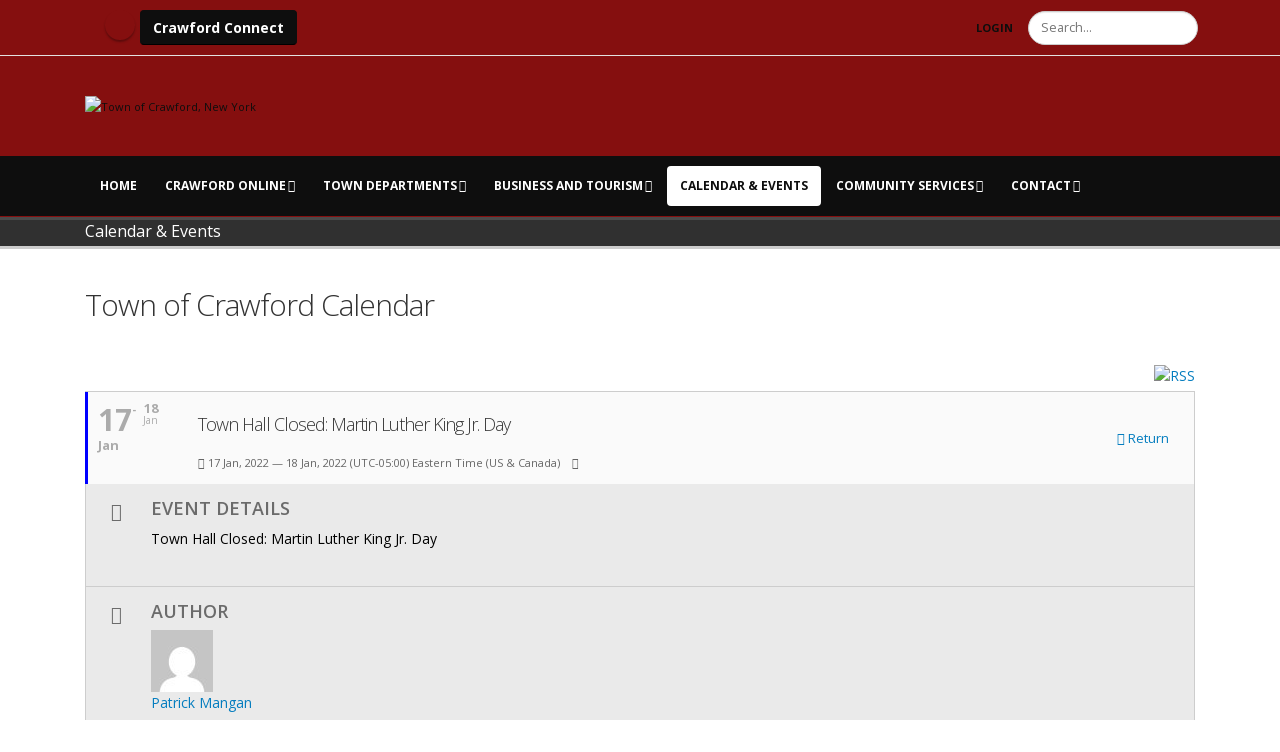

--- FILE ---
content_type: text/html; charset=utf-8
request_url: https://www.townofcrawford.org/Calendar-Events/EventID/1031/CRC/7DF752D3B07FB2A906CC0B1693ABFDB0/Town-Hall-Closed-Martin-Luther-King-Jr-Day
body_size: 16910
content:
<!DOCTYPE html>
<html  lang="en-US">
<head id="Head"><meta content="text/html; charset=UTF-8" http-equiv="Content-Type" />
<script data-account="g4uzAJQ4t3" src="https://cdn.userway.org/widget.js"></script><title>
	Town Hall Closed: Martin Luther King Jr. Day - Calendar & Events
</title><meta id="MetaDescription" name="description" content="Town Hall Closed: Martin Luther King Jr. Day" /><meta id="MetaRobots" name="robots" content="INDEX, FOLLOW" /><link href="/DependencyHandler.axd/3791d019c0239499a9ed9d81b4552bd0/886/css" type="text/css" rel="stylesheet"/><script type="text/javascript" src="//maps.google.com/maps/api/js"></script><script src="/DependencyHandler.axd/ff4813cc0a3800fbca8f0f9e31204234/886/js" type="text/javascript"></script><meta property="fb:app_id" content="104274886660131" /> 
<meta property="og:type" content="article" />
<meta property="og:site_name" content="Town of Crawford, New York" />
<meta property="og:title" content="Town Hall Closed: Martin Luther King Jr. Day" />
<meta property="og:url" content="https://www.townofcrawford.org/Calendar-Events/EventID/1031/CRC/7DF752D3B07FB2A906CC0B1693ABFDB0/Town-Hall-Closed-Martin-Luther-King-Jr-Day" />
<meta itemprop="ratingCount" content="1574" />
<meta property="og:description" content="Town Hall Closed: Martin Luther King Jr. Day" />
<meta name="twitter:card" content="summary" />
<meta name="twitter:title" content="Town Hall Closed: Martin Luther King Jr. Day" />
<meta name="twitter:url" content="https://www.townofcrawford.org/Calendar-Events/EventID/1031/CRC/7DF752D3B07FB2A906CC0B1693ABFDB0/Town-Hall-Closed-Martin-Luther-King-Jr-Day" />
<meta name="twitter:description" content="Town Hall Closed: Martin Luther King Jr. Day" />
<!--[if IE 8 ]><script type="text/javascript">jQuery("html").addClass("ie ie8");</script><![endif]--><!--[if IE 9 ]><script type="text/javascript">jQuery("html").addClass("ie ie9");</script><![endif]--><!--[if IE]><link rel="stylesheet" type="text/css" href="/Portals/_default/Skins/Porto/Resources/css/ie.css" /><![endif]--><!--[if lte IE 8]><script src="/Portals/_default/Skins/Porto/Resources/js/respond.min.js"></script><script src="/Portals/_default/Skins/Porto/Resources/js/excanvas.min.js"></script><![endif]--><meta id="Porto_Viewport" name="viewport" content="width=device-width, initial-scale=1, minimum-scale=1 user-scalable=0" />     
        
			    <script type="text/javascript">
			      var _gaq = _gaq || [];
			      _gaq.push(['_setAccount', 'UA-158355057-3']);
			      _gaq.push(['_trackPageview']);
			      
			 
			      (function() {
				    var ga = document.createElement('script'); ga.type = 'text/javascript'; ga.async = true;
				    ga.src = ('https:' == document.location.protocol ? 'https://' : 'http://') + 'stats.g.doubleclick.net/dc.js';
				    var s = document.getElementsByTagName('script')[0]; s.parentNode.insertBefore(ga, s);
			      })();
			    </script>
        
		  </head>
<body id="Body">

    <form method="post" action="/Calendar-Events/EventID/1031/CRC/7DF752D3B07FB2A906CC0B1693ABFDB0/Town-Hall-Closed-Martin-Luther-King-Jr-Day" id="Form" enctype="multipart/form-data">
<div class="aspNetHidden">
<input type="hidden" name="__EVENTTARGET" id="__EVENTTARGET" value="" />
<input type="hidden" name="__EVENTARGUMENT" id="__EVENTARGUMENT" value="" />
<input type="hidden" name="__VIEWSTATE" id="__VIEWSTATE" value="rqbVUSsWOVOa59wE8jGhukek7RBI5WUsir+pyRpBWCvWUGFZH5b0GqIHNfJxYJ1E7R8V41ej0nEZUnjt0H9vAFQkhH4o5MxP7nfD9HvTduk97yTMMi80WgyLTr2aNfB/BS8eh6yXPjpE2B//dl2SCVKks2pANYrrStvdQ+YNKq4tLmt/afoDuMxgJCooykBMDlHTBZd6KFl3b1SMv6rizL2VNXN8ZywK9j/gdY2Hqh/pp9EhyzGdJghp82C7O57R67H5FswVNJWhAybOojaZCcjH8cetSiSHEzux8I3qlI7Y4H3jj9SWrISMl/OLuutph8nKndoEnnJqaky8WJeUdodJ3/2ek/uDT6+HNfoOiWxD8cadEwhBuOriJKzc+9sQSASKOVJHIMIbY01ipEdRrhxEnMXUxrvPZ/4JASfooM4itnSFFlTOYlpCY25i2/rTPIN55VfrGqobxfzxqrA/zC8QuxRkUrJQU54GQq99ZcAGBIUCo0je5vG3oT8QclPWLultZ1ufTejlWzAHQWK/IkRdszbikVLq7yzxYxhuY+elckoW9S/BuPjELSyp8+CuvQItV+sg9ZIj/ziOBkSlDvQwsq0SfK6goBly+xH5Bo+1XNeyJ6ghs25rKxTe6RBdCH0hLexWl9I3POkg+XOyQG1HELPv2OGQ18rpxyfbBDpd1Meh7RQXn54Y3vKBSTvZOk0+U7GzxeGpoaoNyfwlqcNpYosjS56xylRV+gM8+qFNqpbzxb0i35DrrXjWEt3yW05mo3U2K2/GbQF2VjZnQgrH4P3tjoFhp6d4jjqMK3FHDPA9OVTbwRVzqNpj/Mp86x8qhfwJbpR+MXpuWYFUU1iwz1CXbbD0UZZrwM7X/7EmzCqsrVXkWDzIeEeN/J6z/CFirWYKnOw0D86w5rS83hgwt34FP84vMZV0t6gd5fHDxZY7g6ryKjew2MyxdD5KIqXN1HwNjNTFdNkKWL27fJcN3YzzadnCVp4QYYvYvVffIT0hotDbM81weh46jCTN/1h7RMGWbDYhtLlVJxha++OWb1qMIdh9SllGqEI6MklbVb3aGwdoMH/n3RPweznJRfrSNi/2vGK5BQ2AE0vb7Xzp7QloZmHRN1INCJZFm/[base64]/HEwZHpvR4FiH3KplIyAizEpeDsiz3boLJjfN2HcOZoWNECZwd76WeiEmu2PWpPndcfo2WgVyz8Yv5C/tTXoEMvvoieyIEZDFa6sK7hY7ylHom+Wo2m1EsBnxQKCdYcFuEISBIiGqrRirokiyERThP+NIF5qppowbLEGMxdAM3PWuExF7Z5UVUgqm7lsC25gOaNyB6UtfkXtfx+Q5ceOHBw3dWrOE+fo6uJC1v42YKDoaUzJOQ0vVQS3ocPxJBgfGJ1hcM4xKfBxTtOueE4oL/NmAZpKuyuObn8hSv+7BkNLOg58tXMG8ih5chDse7ulvu5ZFzFYEAr97tTqG7Qtx+xIDa9GVGekwBZyfiPvzpFGYfLveWCdmLRfiO2QzVshgsD1huc3W4v+reMH+cU8QVpEf/XMDwWKnnwf52fuM9V4sB8aXIvmZv/rdMvIMswC/q3LF7EbePajBj7eJ2SYPUHNdk6n+9eCfvE/B2+21TkHATE/27u4Ysw2E4uxTlYWr29pVV7+ggV3YGCeuXB/sN5UX84T0oWpRzQgpPGKmUILArDmtpdKvwIiq0DQ2/n1Gr/9naUd97i05H6KTXezLD5Q6NW9LyO65m32+eg2Wx05P/[base64]/D2SxKZiuKN6cPVOV7jPdTtMjuA/6YsEuZzTvxsNl1zxpxRSQ2oi/zAQ67qjIgtMMLr4r/A8Io4FgaQpEekNEn8dOw84e3JQ43jnpb31KXDf7dZKNliiONcdmRhaUAxHWhiJNncMQeTp/NFdojJt/1HAq5zCWh7E5/FNQv7F8vR1oTIEnPByw+lndCN3fdu+TyrI6mbT10plY06zMbEazSXp4VLW0ZgKEFsn4YqD+zl9bN6X2NpYXI9VCe4o/hO0phMSQb7Ub/N/GH3hkSQ2OcswaJB0EgS8A6rdIYsi0/oe1Q4YPQMlh5E2+VFPlUAWp1YXUEm9dG6kuN+Sh2zumi50phT4lgvFlTZMPbwxM4dldB5q9fJ0SzSE90YGlDtSx102fXAnSdWW4P8gwYHvv9vL4vXcIthl8KmaL8Vu2VL79F7DggO7VddoGT4/7GA4oLjmmVPSO7YnzeITXqZ3NOCgblqCDW+Y8i+fGkN7LFaA4jxKSLWBehlvDQ7lf4cUcroLp8ws4+GtkwUIctJ6YRVrSoH8OUnCGrpTsVFR3PleUHb152Wmw/+E0GJNL7awqOs1GhbOK8whnd3xprpUHVEtUDZQXDykuc+2eP8l0/V6YZztb6+FkyTXAO6XH6v+LDi1BZAE3j4J3vNDN3I0K4Tt2+M0ZRQxkQ1jkTkWh2AjhKCWmoBaCjrPlxPf+FMI9TfAGTVu5ZK/dKTJguZcpEkiOd3m0dmVpcbPEpvhqbJb3tSAU4GZb5EJ2/Z6x+VBQ+4qpOufE4E74rYUD/BclQr7XYNGOUNgUMJY+0EV+IFmnwxpMrEgYxr301Q6je/uEvOtVuRtjuqnr+NpKAG9OPo0wULpK6jS/KYZC07Emy4pZnRv0t4NB2eLDQSPtRmj1leQMM8QGl+w60AFeAD70oiWAFA7SjhQl0yVp2yA7xnxAERkyprmBW1xAPoOI+tEnTqgTpP/xBNFueUyAnmK+B7e8LuZ3KNSUhvVll534n5PGalZOYXq5+f/Cmm2qssKHHSN7n5iL/+deV+nMhFyPNaKNdJec60EUa8nFL4S5YSA4NZ82Ag9XVFzCVryprbE8stHMbdma3kKL8PL51avrQCkgwcHinEVnY3xqnaSeWW+acj7rkuwpFw1viLvIt72bo5ye7VAboDK8/gx8sF22vnQdulPu34ceqQUSUCVjU4XtTNCvQr2P2Edc64X2/[base64]/AGjHgu4ySf0G3cH+GbimjAFoiRbmXyMrmQBNTLsm5gs+zHDrm8Q4Wei9uk0LGcIgX54iiclSdpm5Vlz5vS1MlxS1Z+e9x7wDh478B5dUtobfS9r/HeWMxQjIVcC03qbl0Q38IUTW4eTmjcywidKCSh9KvXSbLQwy2pBYfiSPZ3RnhJOTEmItDNiveT9mvIhdYv3++w7UUbnY603kiEpFfDJOOD7OeMciWcZ1YcDhtAYin7yiUe/vZUAH8D8zD9sjjcCYavopaCKDAIlPUube7x6jvYRZFW6H9uKGMr19rjHU0/LM07XApUme7QBgBBlj05oIq3YYxqv7oJmfQBl5oCotYD+ZAI3CqUIUxJj5SzrSXiiA0x9e8/le6vtD/1y1OpCOkfAx/1Dzfz5+y+Vl67p6K/JknLM6181kKfKL4wrec+DxKlgPey488Saon+krX9GRKT0XOdcH4DFnkIuf6+fYdh3l60veMq7orfo6c72me/PA4LgDNL+LgKYOqRo09tfmqKm24duf+agEE66jpOocKy1e6VgKUqsn5C+VdhsaYWVXy1P9m5wYhYZChv7h3AXBu5A2VvE/lVxLDIStGXzM+xjoZcPVoGgUxP/[base64]/htLGdFHmyKVs8D21JXvK5e4fJLCUxgj6rcERm0oKgESk//+osAqqqIMLhrolNzyvmIZ5XsTPujSRaUIgLnKAzF+HELivnZf2EGMw1u4FIFqAot4Z1Hjsr6hh2uq/4P1lM19XMKhYf/kY7PpjVpCKRCWvaVd557fRzTVs9ZmqzuCeGuz8gxSbWo6UChIF8vMuSKOU6MyPCsBysMN1sj0KpMM08KO5MZY1Mzd3IRn6M/jD63X1g78lxGShl9Ay+sCWgxYSJK6TtX7+xnR0/gtGXWYVd02wh9xInVcqcwC99zKixFUtIlRPXM3hiTrJOGarf97JE/6fAlKHUZ5DgMqJLfn4MsovWBLMnyfGJUHu0TkBb4OPn1dtFITU5GthlRD3q2CqkohNe/lxyu2h0wFgIgTml8xol2IabxFFGUb3oPGIvVfO6PO7afNrR+3ZMlwimYaC4HQS4/WXgDMO88l2NaF90UiFMMHVAn8gWBeix4aXDK4r1JHHDqrPOCWygAG38flunUUA6hwicQ4palnM3Qs8sF8YDJkAVHNI3yuVaV2RKvRIA2lhtziVbDSkIO1p9yuwAvwRq07ujQRBle/MueBox1n0PuNFIO194SRF3xOxN8GdJTfkevFLhMpD8ISXVD9J+DC557SbxltudDiufo+2tBI1YR+oJjET7JgA1eRRnaXKAh9gY8mCDHSy25MWwoIIuCliBMKKNHYhJ0W0i/DzFb67CKbS0VZLP3Kt4QXl7ezk1J+7g2bViQ4XccKtOIY83g7EC/OvdofsLROHgOIyAnU5rWoJoAW0bvMY12ZqB2qxI6pzQ+uGeZ2ipIkAxtxYS2X9KcLqnA9es60+AgGaWzfGRT4RvLE3JEIkogl9jNk2deN44LMkf9guOfSMwSfF7Idz0UMpQxPty3Dst6T+BFqz5E9LI+Ij6Sc/sXd3cPhALKK5tWr+iMoFOYzhsd9NlukFAlBxkgFyIQRWAVET7j3wdI4nJKxdaTDtgrdTRbeu/a8+OilCGqp+BgOUlGfsWMlPFxKt7rsH/S3kxV46UN9sSMpkKrcz0vspHjLOsoWh+osr5S1nwePY+ZvT8XALVMD0Kr0e9Cz3iojx8H7esap+rtny/qfcwsv7AlOhSWyLK0k9Dr0bg+GNQxBdG0udKUaCT73hkxKwl7cQM7VgYBsDm5mqsK6/m3jXTGQbzBtKdEo3PartK4rAr13r/vR9jHqKWT5wzJRZ99S6aYfiEQ5Ak8oyjqlMyBTRLmRvCVwlnBQhuEkYSH4xvqjpv31NXys2oBGY5u3iKDJmsULJWbJ4YLUuXhiMmC6vbSO+YUkmLnl3rJvH/Mg/8WL8QOEMrF64N70qXouHqdzhQk2ZnX1WLsU51/X7ILHa8SYE2dgVeZSx9Fng81RzdD8mW8p/dqvFrwL1666jbR6wFq6lGwTYJnUpCXA6Dma5kcPql2fCCsVly3zbCJ0I54gt5d24Z90gRjBahV27eQNQpBNhm1LdXopNm8VoUtxaWdvEa8BMLH3k2BiCEuUdh+VF2yJu+IXRoXFvYAzOtlx8q/cMFlatWhGH+KP1QH43zP1yLxtwsiZ3zMcuek1xIS6F9PNbjH7jCXna/Ha+9XvzNKLG8Ver/aJ14iq4CBDyXlz6xyQMdbCGuUy4Y9/2MB6srS5BG2DWzEcGxqL8cp3X9BsZmeJ4Vx33JBpPivX6bGu/BYY0xggWduTNMqG85E759WDugMo0LUOaRhOAyLd7b4k0WJzCZMbNPs9WgZAjffZkBUUJ2hbs3Cqj/Y0chIrvYevPnkwxFrbhlIgR6oILK9ye8J3QOUWTwfWNsRbvT6GACZgU7v7wFnnzWrBjmHyKFma/i+BFI7L8v1AJ5hwLjpZ9dsprNvUrz3A4pzyrzwGYyd719Hau6+kazRJoTYsQHje3VOXoq5KrwUkKmtqNroJKmQt+51dJdCzaQAu5phdagGWLAFQ6Ej0V2/8MdB5ktd/wEesf1YRcGBYHTJNe8XRz1e5lIPZpbnOfFuRipd5wzkZahv6Sf7OhSY2ReSFknihei3/w6DRbuhrjSwRWNlIKJtW6kF74V2qKrdbLBAenSg/VBba9YtXALO+rDXvCGofr9n1BgNKlLu1OXsTvj++7SUYzby9RLN3Ou+81P+G4Wv1e3NUYV2MiQa3m3+Ox9gqDEWzZWqYcyXceFbFWhk3ongAf7Vg1z8R9HWlsJX43K3XQezilc6q1m2zBEfdJQiAdO/xalm/a8bMz0s96rXY/hkYdK4GAqbuRH7sVlvYx+zQpd7DXWS41Rg1wCB3FAGgNNf6vN9O37U4vl2qPGdjgshseLyUIU4csDlFf9wam1EW8INEAPkObITxZA/XMp2sZEfY0k+FSrSA3UoNT3roEdjfMG2Vx+RLY0PIpUs6f3C88byN7jzQ6ZOAHeh1A9tH7k+9zqrmacB4QX3G0B+Hnu8iMXlReTIVHsAbWogKLHCg9Ge6Mp0YWzghXt1GJIDvVGTH+qOH1FQECND7jWpF+t21Dutn5TyXckFhNC/HNjLotrBe+Ln0KCL3vzseunOOAQPt0bUs2jPDJ+fPgxEJUo5k2062IL/RBNtz2LWYw36rwJGF+zi1Coz1KGEVWSraO9Io3q580tV3wnyYa6OqJvcoG3kHMT99mIPl59XxLbE5jqw0WMW2B+Uj2PWofMSHwHfl+OZUhOdN/l4MBIDbP2+CofbNCHxXTE6p8QawSQl+5EZ/b8wWF5NjL9a04SK4cAyweUqE+A82b0FxcdzB4hhd3dwRgef26gSbdUk+vfDI7NSrXDgP83plIScb4R98ux7JMxny/TDsRXN5RfeufWLyTXVEawS2U2tC1gUPaSR4NQ3I+E1AOG4bG1voUgAMSHwuxhLgCKIld1ln1MwvJw7oNGtOsDLiFf+lWqykChLoFQOoIpoFUnHWNpl12D4xtP4P6vzDWXYSxzzRLgee6E0bdYFnH3bAXLnj+y3GU5Hp0pH9+W/pfgPUITxumK0Nk1u+QLL9fTvxdzg020eSLF0FPul3yrs4RysoRSl/j/gveN4v80+fRPVPwhiJRmjPwvYrnlusR22ACaO9P/4PdbTyZwcborxOMkLI4V74q6KmtWxTw54Vl6BW8pa4OyfsZUVGmfb44R6FkAOWSOAGuM60VLEjF/fCVxU2B3dkt/sOL8usdQWkroghsCSx/D+itE2cOTB63Ts2uTlI4AbKeOWJJILMOaIMwXPFkmpzy1h+HVnGfBKOTglGNBbNi69lFY5jl5Sk4K/y9N09O4bj/5DrPTVxyHZvHgv5kiqW8zuWYSafnoqKy0nbskgMEYFzh2cvSvk2M9qbl6TVzMonR9TJAqDrEgJaRdrj6aq3rYoA+u2rfLuEfOd8zqXwBjrC1PUThS6dcDC1tV2lljCoT3jcicOtZUna/+g5LY8PRzNNiJpoXbQM85t3y6JGiFkV/PvjSUOgqU45OVzBRS4BS04Z9IP6z8YiYnZedxM5eff3SIqMnhVV3M0PIqPHYjIFNdljcMJnmEZEJj74rUoxGr+PggLrZp74OvopIW5ZeROzBOdqWdmIdjzNBX4nFWxF/O0+lye9IJ8vPshABAXbBW7rlsTgbIFhknwpUaE/7Jc60vZbFrEI+JTinp6Yi4xZJsENiYxjHKvlAIAcsil+MXBY2KuwPn7SJcsfOoDK4vDpn0+bsU72Q/3C3pNlmuWwf6Cg9t6ae6igHyr7FEDkHyBi3QaMaqfcDq4JdH8F0OaStgvYD0LVe9SxVZH4MxwUs1ZKmxyAVHFb3CyMHaMl3rhjd56oC1gYLMG5c5U0erzc6ZaZXiP79zwaALqCCV+5ry5ORJZy0Q25nMTh+pbLspeuWWiFqpB962G9sZ4/rFl3pH1ZX8QWXsPlQNsV1parMFpFgeKSr/sG8aIHPQ+LYBZJrWuwKCO3ZkV9ehu38vd6szag8t0VvA5p8eeHludba7phOzAEUtwuo7Xx43xO2bD7jcl+3I4aqSw7yhtWs3Ofv7UrArH8PxS81aJ6xAkdvdW8KBng7pk84yblprsxtud1ZDjedpSjwsIWcPZVL+Cb4FLuLAC0Afn2MV42ouB8jpBDx8xgCH/jPRkG+G0UtXj/2z/B4Ofg8BKkYGX5HI5kMbNwW5I1IDRIXBXnGIN8VKC5/RX9yaDn/7hZ5RDd0WdtpHZldlE8tlhBYiVxp2zgzVnVs0MDMd8U1rSJ1gJDDRP/XXUPWaqTSyWbR23SV+Iy44RBiU7Rg9oepkz3A0i3CTz9hxZ99HfbP18H+1NmVc5WwTANePLu0W95Trg4OPZ18TqMzTgxX2UG2nXGhhLMkHz+NJlFGeme7An8CuQ1N7mQ2qq8pL/yfhNWKDm5qq70Q19m5ouNdMeFSgpNq7HXRudg4lHIJGn5UUYefdO7o8VSaN0REf/4NyGm5ubG04p/Y2HsVFfLNnI8gNSdkafP0qCNAuPuS8zzrnpH53yLH4E3sU6xCk4x0TrB/uy/YiT11K7ttKTrM3/zIdItgKcvYWrZGG1CLRIKBocVEvuTu6JUp/AEE8GSWHFGhicvXkfTe+tou+MUMV4FBGanPmc1ixqRjaggh0Jyr8U3X4hZaKkDrFdv/wrSLOTdV26RFzZris1xlAgO+Q6eO4Iq4dq3FSBi/bFr2DxJE+7uY8F5EKedDZqZKRqOmIiIIbj/oDqgBYOTATKkT6rO/ZUEATYAd3vjmUBk9IZh4x/a8uQBsleyVxaRwqjVIYP5HQotHwGGnkwBY33Hqr+61mdj/DEUz5x8/+k1pVDjdII/vFaK/[base64]/AgtsUQ9tB39QS+8nIRIa+5WfUAK6bZavSJqyLw8YuqDHGNaz2OqyA0rsZpwrGPNQ9/DfmW97/fWBMzoaOmBbZRx9/25n0fjndCrIYMPccWCr4eQPEWpol9gvcKVXNjOxAJVuiLynPSqg1BgjYWlyuxh8MGjTu/KmIINR080SxDXALIQO+P63zukg9rEtZVrPKJ71buiJirjgxAqY2PXZ6Ug4Y3zt51671UwJbw7GJWKAPqxvq+iF4BI6UoQAkLwR788oTTTSbWkACeJLn7+gn4PVkUsKxh9b4+wyyYTpkgUeVy43s7nq3lUMOdUchvHDoBAtEMpu4AyW+prFBNaM/NLncfsQaB1saQb6ORrC4azOGNDZNkZ+PMMjX5FfazB7z7XGql2GGopVx0tIleP2yGS4CPCkLIsQof8VPibJ+pdB3600D2edSZjgEAOH/4pEn10I1onnpAOsTu47Q3WiiS7cQoF/CwPFPMfhuE74mqXfTIenHaN7MbLagZI95S2EZf10BrhBLhnxPgnQEVpwOvl3HxCsvQa/5M1HRGEmzQCHzDKJdzGQnAes5QV1U6PHxUAPpapcCxz0fB0M5bmBWtU5R/qefpQkcFtVatH5LD+DQB1X/cHXMZW0wkVb4TpIy2eB2ekyDfkHCTbuwAMEIdgfYGLDclyZVs7T8xCTTK1MhV3F2JEfv5blsmDI55X/CqaEiP7+cfqpTxuY/PrJ7EPjTLtApVVubwQa64rU4qKddoybTjyhwf6OAJRpP2vtlKcIBantJ6F4LSftoa+8sBkSP+gJflZFtRLXSHHwwYgY0e794lf1gUIIIUVTi1lsMdLqZVSp2g==" />
</div>

<script type="text/javascript">
//<![CDATA[
var theForm = document.forms['Form'];
if (!theForm) {
    theForm = document.Form;
}
function __doPostBack(eventTarget, eventArgument) {
    if (!theForm.onsubmit || (theForm.onsubmit() != false)) {
        theForm.__EVENTTARGET.value = eventTarget;
        theForm.__EVENTARGUMENT.value = eventArgument;
        theForm.submit();
    }
}
//]]>
</script>


<script src="/WebResource.axd?d=pynGkmcFUV1Xxg_EBIdnJSwd2DpC4adxvXboml2uXV_zLIt24KR828h5t5E1&amp;t=638901382312636832" type="text/javascript"></script>


<script src="https://s7.addthis.com/js/300/addthis_widget.js#pubid=ra-4fe035a622be51f0" type="text/javascript"></script>
<script src="/ScriptResource.axd?d=NJmAwtEo3IqV5iQ94hGhPjZqlwOT2KYW_lCTd7Rf_7P8SJtxIL_kYCJPVR4jQ7DaMdF7XrClbZpd--AFRAImBnj-lmZkfipn_uhoDwZ5iuFkBrY0v0gwTPv9gjUCP5FzmZwY1Q2&amp;t=345ad968" type="text/javascript"></script>
<script src="/ScriptResource.axd?d=dwY9oWetJoL61dUsgYXH67RslC3JK8fck5pSIAbGgc-1XLE9UaSSCr82hObJL0SFjBCYxd-qSh16mZwK_xJ1lV54NGoYESvwMQb0ImVQliCQ95lTURi1rgnO_J0jxuaCmrAiWJp4MoAOtGaa0&amp;t=345ad968" type="text/javascript"></script>
<div class="aspNetHidden">

	<input type="hidden" name="__VIEWSTATEGENERATOR" id="__VIEWSTATEGENERATOR" value="CA0B0334" />
	<input type="hidden" name="__VIEWSTATEENCRYPTED" id="__VIEWSTATEENCRYPTED" value="" />
	<input type="hidden" name="__EVENTVALIDATION" id="__EVENTVALIDATION" value="2ru+DYSyUoHrB6Q2aeCc4izcj9YbWsNKzImkWhzCDXBJzRF/8lmsRJkg/mtAvWv4FHIOuS0URZDyZdJZ8SaAPTX9b5rUoUN9NshG8rmQSO/XTssa3SQXFIXx6nOZYzp6zZkXaa4i4H4EQUm9rtopqf4GDUCZmCYPB4JoEknEwIq+krgjqChKKEveqtXDAe8tJDhF/A==" />
</div><script src="/DependencyHandler.axd/d019d0eb44e43a923c248545811dfc3b/886/js" type="text/javascript"></script><script src="/DesktopModules/DNNGo_xEvent/Resource/js/jquery.jRating.js?cdv=03.02.05.886" type="text/javascript"></script><script src="/DependencyHandler.axd/028880ed7f4b496706f75aa78589dfac/886/js" type="text/javascript"></script>
<script type="text/javascript">
//<![CDATA[
Sys.WebForms.PageRequestManager._initialize('ScriptManager', 'Form', [], [], [], 90, '');
//]]>
</script>

        
        
        <script type="text/javascript">jQuery(document).ready(function () { jQuery('#login').find('a').removeAttr('onclick'); });</script><script data-token='loader'>jQuery('body').removeClass('loading-overlay-showing').removeAttr('data-loading-overlay data-plugin-options');</script>
<link id="font" href="//fonts.googleapis.com/css?family=Open+Sans:300,400,600,700,800%7CShadows+Into+Light" rel="stylesheet" type="text/css">
<div class="wrapper" canvas="containers">
	<div class="body">
		<div id="SkipContent"></div>
		<div class="mini-widgets">
			<div class="container">
				<div class="row">
					<div class="col-md-4 text-left">
						<div id="dnn_HeaderLeftPane" class="DNNEmptyPane">
						</div>
					</div>
					<div class="col-md-4 text-center">
						<div id="dnn_HeaderCenterPane" class="DNNEmptyPane">
						</div>
					</div>
					<div class="col-md-4 text-right">
						<div id="dnn_HeaderRightPane" class="DNNEmptyPane">
						</div>
					</div>
				</div>
			</div>
		</div>
		
		
		
		
		
		
			<header class="nav-bar no-border-top" id="header" data-plugin-options="{'stickyEnabled': true, 'stickyForceHeaderTop': '-161px'}">
				<div class="header-body">
					<div class="header-top">
						<div class="container">
							<div class="header-row">
								<div class="header-column justify-content-start">
									<div class="header-row">
										<div class="social-icons">
											<ul class="social-icons new"><li class="facebook"><a href="https://www.facebook.com/CrawfordNY/" target="_blank" title="Facebook">Facebook Icon</a></li>
</ul>
										</div>
										<p>&nbsp;</p><a target="_blank" class="btn btn-primary" href="https://onelink.to/crawfordconnect"><b>Crawford Connect</b></a>
									</div>
								</div>
								<div class="header-column justify-content-end">
									<div class="header-row">
										<div class="gtranslator"></div>
										<div class="language">
											<div class="language-object" >


</div>
										</div>
										<div id="login">
											

<div id="dnn_Login5_loginGroup" class="loginGroup">
    <a id="dnn_Login5_enhancedLoginLink" title="Login" class="LoginLink" rel="nofollow" onclick="return dnnModal.show(&#39;https://www.townofcrawford.org/Login?returnurl=/Calendar-Events/EventID/1031/CRC/7DF752D3B07FB2A906CC0B1693ABFDB0/Town-Hall-Closed-Martin-Luther-King-Jr-Day&amp;popUp=true&#39;,/*showReturn*/true,300,650,true,&#39;&#39;)" href="https://www.townofcrawford.org/Login?returnurl=%2fCalendar-Events%2fEventID%2f1031%2fCRC%2f7DF752D3B07FB2A906CC0B1693ABFDB0%2fTown-Hall-Closed-Martin-Luther-King-Jr-Day">Login</a>
</div>
										</div>
										<div class="search">
											<div class="input-group">
												<span id="dnn_Search4_ClassicSearch">
    
    
    <span class="searchInputContainer" data-moreresults="See More Results" data-noresult="No Results Found">
        <input name="dnn$Search4$txtSearch" type="text" maxlength="255" size="20" id="dnn_Search4_txtSearch" class="NormalTextBox" aria-label="Search" autocomplete="off" placeholder="Search..." />
        <a class="dnnSearchBoxClearText" title="Clear search text"></a>
    </span>
    <a id="dnn_Search4_cmdSearch" class="icon-search" href="javascript:__doPostBack(&#39;dnn$Search4$cmdSearch&#39;,&#39;&#39;)"> </a>
</span>


<script type="text/javascript">
    $(function() {
        if (typeof dnn != "undefined" && typeof dnn.searchSkinObject != "undefined") {
            var searchSkinObject = new dnn.searchSkinObject({
                delayTriggerAutoSearch : 400,
                minCharRequiredTriggerAutoSearch : 2,
                searchType: 'S',
                enableWildSearch: true,
                cultureCode: 'en-US',
                portalId: -1
                }
            );
            searchSkinObject.init();
            
            
            // attach classic search
            var siteBtn = $('#dnn_Search4_SiteRadioButton');
            var webBtn = $('#dnn_Search4_WebRadioButton');
            var clickHandler = function() {
                if (siteBtn.is(':checked')) searchSkinObject.settings.searchType = 'S';
                else searchSkinObject.settings.searchType = 'W';
            };
            siteBtn.on('change', clickHandler);
            webBtn.on('change', clickHandler);
            
            
        }
    });
</script>

											</div>
										</div>
									</div>
								</div>
							</div>
						</div>
					</div>
					<div class="header-container container">
						<div class="header-row">
							<div class="header-column">
								<div class="header-row">
									<div class="logo">
										<a id="dnn_LOGO6_hypLogo" title="Town of Crawford, New York" aria-label="Town of Crawford, New York" href="https://www.townofcrawford.org/"><img id="dnn_LOGO6_imgLogo" src="/Portals/6/logo-03.png?ver=JE1TiuQoPUXbXwfai3STaw%3d%3d" alt="Town of Crawford, New York" /></a>
									</div>
								</div>
							</div>
							<div class="header-column justify-content-end">
								<div class="header-row">
									<button type="button" class="btn mini-search" data-toggle="collapse" data-target=".search-block">
										<em class="fas fa-search"></em><span class="btn-text-indent">Search Button</span>
									</button>
									<div class="search-block collapse">
										<span id="dnn_MiniSearch6_ClassicSearch">
    
    
    <span class="searchInputContainer" data-moreresults="See More Results" data-noresult="No Results Found">
        <input name="dnn$MiniSearch6$txtSearch" type="text" maxlength="255" size="20" id="dnn_MiniSearch6_txtSearch" class="NormalTextBox" aria-label="Search" autocomplete="off" placeholder="Search..." />
        <a class="dnnSearchBoxClearText" title="Clear search text"></a>
    </span>
    <a id="dnn_MiniSearch6_cmdSearch" class="icon-search" href="javascript:__doPostBack(&#39;dnn$MiniSearch6$cmdSearch&#39;,&#39;&#39;)"> </a>
</span>


<script type="text/javascript">
    $(function() {
        if (typeof dnn != "undefined" && typeof dnn.searchSkinObject != "undefined") {
            var searchSkinObject = new dnn.searchSkinObject({
                delayTriggerAutoSearch : 400,
                minCharRequiredTriggerAutoSearch : 2,
                searchType: 'S',
                enableWildSearch: true,
                cultureCode: 'en-US',
                portalId: -1
                }
            );
            searchSkinObject.init();
            
            
            // attach classic search
            var siteBtn = $('#dnn_MiniSearch6_SiteRadioButton');
            var webBtn = $('#dnn_MiniSearch6_WebRadioButton');
            var clickHandler = function() {
                if (siteBtn.is(':checked')) searchSkinObject.settings.searchType = 'S';
                else searchSkinObject.settings.searchType = 'W';
            };
            siteBtn.on('change', clickHandler);
            webBtn.on('change', clickHandler);
            
            
        }
    });
</script>

									</div>
									<button type="button" onclick="return false" class="btn btn-responsive-nav btn-inverse" data-toggle="collapse" data-target=".nav-main-collapse" style="display: none;">
										<em class="fas fa-bars"></em><span class="btn-text-indent">Button</span>
									</button>
								</div>
							</div>
						</div>
					</div>
					<div class="nav-bar-primary" style="height: 0;">
						<div class="header-container container">
							<div class="header-row header-nav-center">
								<div class="header-column">
									<div class="header-row header-nav-main">
										<div class="header-nav-main-effect">
											<div class="navbar-collapse nav-main-collapse collapse">
												<nav class="nav-main mega-menu ddrmenu"><ul class="nav nav-pills nav-main" id="mainMenu">
    <li data-col="" class=" dropdown-full-color dropdown-primary"><a href="https://www.townofcrawford.org/">Home</a></li>
    <li data-col="" class="dropdown dropdown-full-color dropdown-primary"><a href="javascript:void(0)" class="dropdown-toggle">Crawford Online</a><ul class="dropdown-menu">
        <li><a href="https://onelink.to/crawfordconnect" target="_blank">Crawford Connect Mobile App</a></li>
        <li><a href="https://www.townofcrawford.org/Crawford-Online/Minutes-Agendas-Legal-Notices">Minutes, Agendas &amp; Legal Notices</a></li>
        <li><a href="https://www.townofcrawford.org/Crawford-Online/Newsletter">Newsletter</a></li>
        <li><a href="https://www.townofcrawford.org/Crawford-Online/Press-Releases">Press Releases</a></li>
        <li><a href="https://www.townofcrawford.org/Crawford-Online/Town-E-Code">Town E-Code</a></li>
        <li><a href="https://egov.basgov.com/crawford/" target="_blank">View Tax Bills</a></li>
        <li><a href="https://www.townofcrawford.org/Crawford-Online/Historical-Society">Historical Society</a></li>
        <li><a href="https://www.townofcrawford.org/Crawford-Online/Community-Links">Community Links</a></li>
        <li><a href="http://mail.townofcrawford.org" target="_blank">Employee Email Access</a></li>
      </ul>
    </li>
    <li data-col="" class="dropdown dropdown-full-color dropdown-primary"><a href="javascript:void(0)" class="dropdown-toggle">Town Departments</a><ul class="dropdown-menu">
        <li><a href="https://www.townofcrawford.org/Town-Departments/Assessors-Office">Assessor's Office</a></li>
        <li><a href="https://www.townofcrawford.org/Town-Departments/Building-Department">Building Department</a></li>
        <li><a href="https://www.townofcrawford.org/Town-Departments/Community-Services">Community Services</a></li>
        <li><a href="https://www.townofcrawford.org/Town-Departments/Highway-Department">Highway Department</a></li>
        <li><a href="https://www.townofcrawford.org/Town-Departments/Parks-Grounds">Parks &amp; Grounds</a></li>
        <li><a href="https://www.townofcrawford.org/Town-Departments/Planning-Department">Planning Department</a></li>
        <li><a href="https://crawfordpolice.com" target="_blank">Police Department</a></li>
        <li><a href="https://www.townofcrawford.org/Town-Departments/Safety-and-Security">Safety and Security</a></li>
        <li><a href="https://www.townofcrawford.org/Town-Departments/Supervisors-Office">Supervisor's Office</a></li>
        <li><a href="https://www.townofcrawford.org/Town-Departments/Tax-Collector">Tax Collector</a></li>
        <li><a href="https://www.townofcrawford.org/Town-Departments/Town-Board">Town Board</a></li>
        <li class="dropdown-submenu"><a href="https://www.townofcrawford.org/Town-Departments/Town-Clerk">Town Clerk</a><ul class="dropdown-menu">
            <li><a href="https://www.townofcrawford.org/Town-Departments/Town-Clerk/Town-Clerk-Board">Town Clerk Board</a></li>
          </ul>
        </li>
        <li><a href="https://www.townofcrawford.org/Town-Departments/Town-Court">Town Court</a></li>
        <li><a href="https://www.townofcrawford.org/Town-Departments/Water-Sewer-Department">Water &amp; Sewer Department</a></li>
        <li><a href="https://www.townofcrawford.org/Town-Departments/Zoning-Department">Zoning Department</a></li>
      </ul>
    </li>
    <li data-col="" class="dropdown dropdown-full-color dropdown-primary"><a href="javascript:void(0)" class="dropdown-toggle">Business and Tourism</a><ul class="dropdown-menu">
        <li><a href="https://www.townofcrawford.org/Business-and-Tourism/Business">Business</a></li>
        <li><a href="https://www.townofcrawford.org/Business-and-Tourism/Tourism">Tourism</a></li>
      </ul>
    </li>
    <li data-col="" class="active dropdown-full-color dropdown-primary"><a href="https://www.townofcrawford.org/Calendar-Events">Calendar &amp; Events</a></li>
    <li data-col="" class="dropdown dropdown-full-color dropdown-primary"><a href="javascript:void(0)" class="dropdown-toggle">Community Services</a><ul class="dropdown-menu">
        <li><a href="https://www.townofcrawford.org/Community-Services/Upcoming-Events">Upcoming Events</a></li>
        <li><a href="https://www.townofcrawford.org/Community-Services/Summer-Camp">Summer Camp</a></li>
        <li><a href="https://www.townofcrawford.org/Community-Services/Summer-Concert-Series">Summer Concert Series</a></li>
        <li><a href="https://www.townofcrawford.org/Community-Services/Farmers-Market" target="_blank">Farmers Market</a></li>
        <li><a href="https://www.townofcrawford.org/Community-Services/Fitness-Classes">Fitness Classes</a></li>
        <li><a href="https://www.townofcrawford.org/Community-Services/Recreation">Recreation</a></li>
        <li><a href="https://www.townofcrawford.org/Community-Services/Senior-Citizen-Resources">Senior Citizen Resources</a></li>
        <li><a href="https://www.townofcrawford.org/Community-Services/Pine-Bush-Seniors-Club">Pine Bush Seniors Club</a></li>
        <li class="dropdown-submenu"><a href="javascript:void(0)">Pine Bush UFO Fair</a><ul class="dropdown-menu">
            <li><a href="https://docs.google.com/forms/d/e/1FAIpQLSeVDZcw3SL5PewfuGq_2bG9BeF02efVUJJ12x8S-eNixIxcSw/viewform?usp=sharing&amp;ouid=116357368549275048337" target="_blank">2026 UFO Fair Vendor Online Application</a></li>
          </ul>
        </li>
        <li class="dropdown-submenu"><a href="https://www.townofcrawford.org/Community-Services/Pine-Bush-UFO-Paranormal-Museum">Pine Bush UFO &amp; Paranormal Museum</a><ul class="dropdown-menu">
            <li><a href="https://pinebushmuseum.com/" target="_blank">Museum Website</a></li>
            <li><a href="https://www.facebook.com/Pinebushmuseum" target="_blank">Museum Facebook</a></li>
            <li><a href="https://www.instagram.com/pinebushmuseum" target="_blank">Museum Instagram</a></li>
          </ul>
        </li>
        <li><a href="https://www.facebook.com/repaircafepb" target="_blank">Repair Café</a></li>
        <li><a href="https://heatsmartcny.org/" target="_blank">HeatSmart</a></li>
      </ul>
    </li>
    <li data-col="" class="dropdown dropdown-full-color dropdown-primary"><a href="https://www.townofcrawford.org/Contact" class="dropdown-toggle">Contact</a><ul class="dropdown-menu">
        <li><a href="https://www.townofcrawford.org/Contact/Office-Directory">Office Directory</a></li>
      </ul>
    </li>
  </ul></nav>
											</div>
										</div>
									</div>
								</div>
							</div>
						</div>
					</div>
				</div>
			</header>
		
		
		
		
		<div role="main" class="main">
			
				<section class="page-top small">
					<div class="page-top-info container">
						<div class="row">
							<div class="col-md-12">
								<ul class="breadcrumb">
									<li>
										<span id="dnn_dnnBreadcrumb1_lblBreadCrumb" itemprop="breadcrumb" itemscope="" itemtype="https://schema.org/breadcrumb"><span itemscope itemtype="http://schema.org/BreadcrumbList"><span itemprop="itemListElement" itemscope itemtype="http://schema.org/ListItem"><a href="https://www.townofcrawford.org/Calendar-Events" class=" " itemprop="item"><span itemprop="name">Calendar & Events</span></a><meta itemprop="position" content="1" /></span></span></span>
									</li>
								</ul>
							</div>
						</div>
					</div>
				</section>
			
			
			<div id="dnn_ContentPaneFull" class="DNNEmptyPane">
			</div>
			<div class="container">
				<div class="row">
					<div class="col-md-12">
						<div id="dnn_contentPane">
						<div class="DnnModule DnnModule-DNNGo_xEvent DnnModule-1052"><a name="1052"></a>
<h2>
    <span id="dnn_ctr1052_dnnTITLE_titleLabel" class="Head">Town of Crawford Calendar</span>



</h2>
<div id="dnn_ctr1052_ContentPane">
<!-- Start_Module_1052 --><div id="dnn_ctr1052_ModuleContent" class="DNNModuleContent ModDNNGoxEventC">
	


<div id="dnn_ctr1052_View_Index_plLicense">
		



<div class="validationEngineContainer form_div_1052" >
    <!-- Rss Begin-->
<div class="event_rss"><a href="/DesktopModules/DNNGo_xEvent/Resource_Service.aspx?ModuleId=1052&Token=RssFeeds&TabId=372&PortalId=6&language=en-US" target="_blank"><img src="/DesktopModules/DNNGo_xEvent/Template_Detail/EventDetail_01/images/rss.png" alt="RSS" title="RSS" /></a></div>
<!-- Rss End--> 
<div class="event-detail EventDetail_01_Default" id="event-detail1052">
  <div class="event-title" style="border-left-color:#0000ff">     <div class="event-date">
      <div class="endtime">18<span>Jan</span> </div>
      17<span>Jan</span> </div>
        <div class="event-title-right">       <h1 class="news_title"> Town Hall Closed: Martin Luther King Jr. Day  </h1>
             <a href="https://www.townofcrawford.org/Calendar-Events" class="event-return"><span class="fa fa-mail-reply"></span> Return</a>       <div class="event-info"> <span class="event-time"><span class="fa fa-clock-o"></span> 17 Jan, 2022 — 18 Jan, 2022  <span class="TimeZone">(UTC-05:00) Eastern Time (US & Canada) </span></span> &nbsp;&nbsp;          <span class="event-location"><span class="fa fa-map-marker"></span> </span>  </div>
    </div>
    <div class="clear"></div>
  </div>
  <div class="event_thum"> 
    <!-- <img src="/DesktopModules/DNNGo_xEvent/Resource/images/no_image.png"  alt="Town Hall Closed: Martin Luther King Jr. Day" title="Town Hall Closed: Martin Luther King Jr. Day"/> --> 
         </div>
  <div class="event-content" style="display: block;">     
        <div class="event-details">
      <h5><span class="fa fa-file-text"></span> Event details</h5>
            <div class="summary"><p>Town Hall Closed: Martin Luther King Jr. Day</p>
</div>
       </div>
            <div class="event-details">
      <h5><span class="fa fa-user"></span> Author</h5>
      <div class="summary">
        <div class="post_author_info clearfix">
          <div class="thum"><img src="https://www.gravatar.com/avatar/ef8a6f055d0f8ac3fce62f1131e5f4fc?s=62&d=mm&r=R" /></div>
          <div class="author_desc"></div>
          <div class="post_author"><a href="https://www.townofcrawford.org/Calendar-Events/Author/2">Patrick Mangan</a></div>
        </div>
      </div>
    </div>
            
        <div class="event-details">
      <h5><span class="fa fa-calendar"></span>iCalendar</h5>
      <br />
      <div class="summary"> <a href="https://www.townofcrawford.org/DesktopModules/DNNGo_xEvent/Resource_Service.aspx?ModuleId=1052&Token=icalendar&TabId=372&PortalId=6&language=en-US&EventID=1031&ReturnString=false&CRC=7DF752D3B07FB2A906CC0B1693ABFDB0" class="event-iCalendar">Download ICS</a>&nbsp;&nbsp;<a href="https://www.townofcrawford.org/DesktopModules/DNNGo_xEvent/Resource_Service.aspx?ModuleId=1052&Token=icalendar&TabId=372&PortalId=6&language=en-US&EventID=1031&ReturnString=true&CRC=7DF752D3B07FB2A906CC0B1693ABFDB0" target="_blank" class="event-iCalendar">iCal Feed</a> </div>
      <br />
    </div>
        <div class="event-details-info">
      <ul>
                <li>
          <h5><span class="fa fa-share-alt"></span> Share</h5>
          <div class="summary">
            <div class="post_sharing"><div class="addthis_toolbox addthis_default_style "  addthis:url="https://www.townofcrawford.org/Calendar-Events/EventID/1031/CRC/7DF752D3B07FB2A906CC0B1693ABFDB0/Town-Hall-Closed-Martin-Luther-King-Jr-Day"  addthis:title="Town Hall Closed: Martin Luther King Jr. Day"  addthis:description="Town Hall Closed: Martin Luther King Jr. Day" >
<a class="addthis_button_facebook_like" fb:like:layout="button_count"></a>
<a class="addthis_button_tweet"></a>
<a class="addthis_button_google_plusone" g:plusone:size="medium"></a>
<a class="addthis_counter addthis_pill_style"></a>
</div>
<script type="text/javascript">
var addthis_share =
{
url:"https://www.townofcrawford.org/Calendar-Events/EventID/1031/CRC/7DF752D3B07FB2A906CC0B1693ABFDB0/Town-Hall-Closed-Martin-Luther-King-Jr-Day",
title:"Town Hall Closed: Martin Luther King Jr. Day",
description:"Town Hall Closed: Martin Luther King Jr. Day"
}
</script>

</div>
          </div>
        </li>
                        <li>
          <h5><span class="fa fa-star-half-o"></span> Rating</h5>
          <div class="summary">
            <div class="post_rating  big"> <div class="rating" data-average="NaN" data-id="1031"></div>
<script type="text/javascript">
jQuery(function ($) {
     jQuery("div.rating").jRating({
bigStarsPath: '/DesktopModules/DNNGo_xEvent/Resource/images/rating_stars.png',
smallStarsPath : '/DesktopModules/DNNGo_xEvent/Resource/images/rating_small.png', 
phpPath : '/DesktopModules/DNNGo_xEvent/Resource_Service.aspx?ModuleId=1052&TabId=372&PortalId=6&Token=articlerating&ArticleID=1031',
type : 'big',
step:false,
isDisabled:false,
showRateInfo: true,
length:5, 
decimalLength : 0, 
rateMax : 10, 
rateInfosX : -45,
rateInfosY: 5
     });
});
</script>

              <div class="datasSent"></div>
              <div class="serverResponse"></div>
            </div>
          </div>
        </li>
              </ul>
    </div>
    <div class="event-details-info">
      <ul>
                <li>
          <h5><span class="fa fa-sitemap"></span>Category</h5>
          <p><a href="https://www.townofcrawford.org/Calendar-Events/CategoryID/8" >Holidays</a></p>
        </li>
                      </ul>
    </div>
    <div class="event-details-info">
      <ul>
                <li>
          <h5><span class="fa fa-clock-o"></span> Time</h5>
          <div>17 Jan, 2022 — 18 Jan, 2022 </div>
                    <div class="TimeZone">(UTC-05:00) Eastern Time (US & Canada) </div>
          <br />
                              <dl class="upcomingdates">
                    <script type="text/javascript">
						 $("#event-detail1052 .upcomingdates").each(function() {
							 var index=5,i=1,e=$(this);
							 if(e.find("dd").length>index){
								e.find("dd").hide();
								e.find("dd").slice(0,index*i).show();
								e.append("<a class=\"upcomingdatesmore\" href=\"javascript://\">More <em class=\"fa fa-angle-right\"></em></a>");
								e.find(".upcomingdatesmore").on("click",function(){
									i++;
									e.find("dd").slice(0,index*i).fadeIn();
									if(index*i>=e.find("dd").length){
										e.find(".upcomingdatesmore").remove();
									}
								})
							 }else{
								e.find("dd").show()
							 }
						});
                    </script> 
           </li>
                      </ul>
    </div>
    		
		     </div>
</div>







  
 </div>

 <script type="text/javascript">
     jQuery(function (q) {
         q(".form_div_1052").validationEngine({
             promptPosition: "topRight"
         });

         q(".form_div_1052 input[lang='Submit']").click(function () {
             if (!$('.form_div_1052').validationEngine('validate')) {
                 return false;
             }
         });

     });

     function CancelValidation() {
         jQuery('#Form').validationEngine('detach');
     }
</script>


	</div>







</div><!-- End_Module_1052 --></div>
<div class="clearfix">
</div>
</div></div>
					</div>
				</div>
			</div>
			<div id="dnn_TopPaneFull" class="DNNEmptyPane">
			</div>
			<div id="dnn_TopUpperPaneFull" class="DNNEmptyPane">
			</div>
			<div class="container">
				<div class="row">
					<div class="col-md-12">
						<div id="dnn_TopPane" class="DNNEmptyPane">
						</div>
					</div>
				</div>
			</div>
			<div id="dnn_TopLowerPaneFull" class="DNNEmptyPane">
			</div>
			<div class="container">
				<div class="row">
					<div class="col-md-3">
						<div id="dnn_TopLeftSidebar" class="DNNEmptyPane">
						</div>
					</div>
					<div class="col-md-9">
						<div id="dnn_TopLeftSidebarOuter" class="DNNEmptyPane">
						</div>
					</div>
				</div>
				<div class="row">
					<div class="col-md-9">
						<div id="dnn_TopRightSidebarOuter" class="DNNEmptyPane">
						</div>
					</div>
					<div class="col-md-3">
						<div id="dnn_TopRightSidebar" class="DNNEmptyPane">
						</div>
					</div>
				</div>
				<div class="row">
					<div class="col-md-3">
						<div id="dnn_TopLeftOuter" class="DNNEmptyPane">
						</div>
					</div>
					<div class="col-md-3">
						<div id="dnn_TopLeftInner" class="DNNEmptyPane">
						</div>
					</div>
					<div class="col-md-3">
						<div id="dnn_TopRightInner" class="DNNEmptyPane">
						</div>
					</div>
					<div class="col-md-3">
						<div id="dnn_TopRightOuter" class="DNNEmptyPane">
						</div>
					</div>
				</div>
				<div class="row">
					<div class="col-md-4">
						<div id="dnn_TopLeftPane" class="DNNEmptyPane">
						</div>
					</div>
					<div class="col-md-4">
						<div id="dnn_TopMiddlePane" class="DNNEmptyPane">
						</div>
					</div>
					<div class="col-md-4">
						<div id="dnn_TopRightPane" class="DNNEmptyPane">
						</div>
					</div>
				</div>
			</div>
			<div id="dnn_MiddlePaneFull" class="DNNEmptyPane">
			</div>
			<div class="container">
				<div class="row">
					<div class="col-md-12">
						<div id="dnn_MiddlePane" class="DNNEmptyPane">
						</div>
					</div>
				</div>
				<div class="row">
					<div class="col-md-3">
						<div id="dnn_LeftShortPane" class="DNNEmptyPane">
						</div>
					</div>
					<div class="col-md-6">
						<div id="dnn_CenterPane" class="DNNEmptyPane">
						</div>
					</div>
					<div class="col-md-3">
						<div id="dnn_RightShortPane" class="DNNEmptyPane">
						</div>
					</div>
				</div>
				<div class="row">
					<div class="col-md-8">
						<div id="dnn_RightSidebarOuter" class="DNNEmptyPane">
						</div>
					</div>
					<div class="col-md-4">
						<div id="dnn_RightSidebar" class="DNNEmptyPane">
						</div>
					</div>
				</div>
				<div class="row">
					<div class="col-md-4">
						<div id="dnn_LeftSidebar" class="DNNEmptyPane">
						</div>
					</div>
					<div class="col-md-8">
						<div id="dnn_LeftSidebarOuter" class="DNNEmptyPane">
						</div>
					</div>
				</div>
				<div class="row">
					<div class="col-md-6">
						<div id="dnn_LeftPane" class="DNNEmptyPane">
						</div>
					</div>
					<div class="col-md-6">
						<div id="dnn_RightPane" class="DNNEmptyPane">
						</div>
					</div>
				</div>
				<div class="row">
					<div class="col-md-4">
						<div id="dnn_BottomLeftPane" class="DNNEmptyPane">
						</div>
					</div>
					<div class="col-md-4">
						<div id="dnn_BottomCenterPane" class="DNNEmptyPane">
						</div>
					</div>
					<div class="col-md-4">
						<div id="dnn_BottomRightPane" class="DNNEmptyPane">
						</div>
					</div>
				</div>
				<div class="row">
					<div class="col-md-12">
						<div id="dnn_ContentLowerPane" class="DNNEmptyPane">
						</div>
					</div>
				</div>
				<div class="row">
					<div class="col-md-12">
						<div id="dnn_BottomPane" class="DNNEmptyPane">
						</div>
					</div>
				</div>
			</div>
		</div>
		<div id="dnn_BottomPaneFull" class="DNNEmptyPane">
		</div>
		<footer id="footer">
			<div class="container">
				<div class="row">
					<div class="col-md-12">
						<div id="dnn_FooterTop" class="DNNEmptyPane">
						</div>
					</div>
				</div>
				<div class="row">
					<div class="col-md-6">
						<div id="dnn_FooterLeft" class="DNNEmptyPane">
						</div>
					</div>
					<div class="col-md-6">
						<div id="dnn_FooterRight" class="DNNEmptyPane">
						</div>
					</div>
				</div>
				<div class="row">
					<div class="col-md-4">
						<div id="dnn_FooterLeftPane" class="DNNEmptyPane">
						</div>
					</div>
					<div class="col-md-4">
						<div id="dnn_FooterCenterPane" class="DNNEmptyPane">
						</div>
					</div>
					<div class="col-md-4">
						<div id="dnn_FooterRightPane" class="DNNEmptyPane">
						</div>
					</div>
				</div>
				<div class="row">
					<div class="col-md-3">
						<div id="dnn_FooterLeftOuter" class="DNNEmptyPane">
						</div>
					</div>
					<div class="col-md-3">
						<div id="dnn_FooterLeftInner" class="DNNEmptyPane">
						</div>
					</div>
					<div class="col-md-3">
						<div id="dnn_FooterRightInner" class="DNNEmptyPane">
						</div>
					</div>
					<div class="col-md-3">
						<div id="dnn_FooterRightOuter" class="DNNEmptyPane">
						</div>
					</div>
				</div>
				<div class="row">
					<div class="col-md-12">
						<div id="dnn_FooterBottom" class="DNNEmptyPane">
						</div>
					</div>
				</div>
			</div>
			<div class="footer-copyright">
				<div class="container">
					<div class="row">
						<div class="col-md-12">
							<span class="copyright">&copy;</span>
							<span id="dnn_dnnCopyright_lblCopyright" class="copyright">Copyright 2026 by Town of Crawford, NY</span>

							<a id="dnn_dnnTerms_hypTerms" class="terms" rel="nofollow" href="https://www.townofcrawford.org/Terms">Terms Of Use</a>
							<a id="dnn_dnnPrivacy_hypPrivacy" class="privacy" rel="nofollow" href="https://www.townofcrawford.org/Privacy">Privacy Statement</a>
							<p>Designed and managed by New Windsor IT</p>
						</div>
					</div>
				</div>
			</div>
		</footer>
		
		<div class="layout_trigger">
		</div>
	</div>
</div>


        <input name="ScrollTop" type="hidden" id="ScrollTop" />
        <input name="__dnnVariable" type="hidden" id="__dnnVariable" autocomplete="off" value="`{`__scdoff`:`1`,`sf_siteRoot`:`/`,`sf_tabId`:`372`}" />
        <input name="__RequestVerificationToken" type="hidden" value="KjJjrpJproFg14TptSub0eAfBW51vXLeENDLSdGsTpy2zUtpwdBLoq4hHTNNUHh0QBKj2Q2" /><script src="/DependencyHandler.axd/621feb462a6f3a446dad4e5c68c53888/886/js" type="text/javascript"></script>
    </form>
    <!--CDF(Javascript|/js/dnncore.js|DnnBodyProvider|100)--><!--CDF(Javascript|/js/dnn.modalpopup.js|DnnBodyProvider|50)--><!--CDF(Css|/Resources/Shared/stylesheets/dnndefault/7.0.0/default.css|DnnPageHeaderProvider|5)--><!--CDF(Javascript|/DesktopModules/DNNGo_xEvent/Resource/js/jquery.validationEngine-en.js|DnnBodyProvider|50)--><!--CDF(Javascript|/DesktopModules/DNNGo_xEvent/Resource/js/jquery.validationEngine.js|DnnBodyProvider|50)--><!--CDF(Css|/Portals/_default/Skins/Porto/crawford.base.css|DnnPageHeaderProvider|99)--><!--CDF(Javascript|/Portals/_default/Skins/Porto/crawford.base.js|DnnFormBottomProvider|100)--><!--CDF(Css|/Portals/_default/Skins/Porto/crawford.theme.css|DnnPageHeaderProvider|101)--><!--CDF(Javascript|/Portals/_default/Skins/Porto/crawford.js|DnnFormBottomProvider|102)--><!--CDF(Css|/Resources/Search/SearchSkinObjectPreview.css|DnnPageHeaderProvider|10)--><!--CDF(Javascript|/Resources/Search/SearchSkinObjectPreview.js|DnnBodyProvider|100)--><!--CDF(Css|/Resources/Search/SearchSkinObjectPreview.css|DnnPageHeaderProvider|10)--><!--CDF(Javascript|/Resources/Search/SearchSkinObjectPreview.js|DnnBodyProvider|100)--><!--CDF(Css|/Resources/Search/SearchSkinObjectPreview.css|DnnPageHeaderProvider|10)--><!--CDF(Javascript|/Resources/Search/SearchSkinObjectPreview.js|DnnBodyProvider|100)--><!--CDF(Css|/Resources/Search/SearchSkinObjectPreview.css|DnnPageHeaderProvider|10)--><!--CDF(Javascript|/Resources/Search/SearchSkinObjectPreview.js|DnnBodyProvider|100)--><!--CDF(Css|/Resources/Search/SearchSkinObjectPreview.css|DnnPageHeaderProvider|10)--><!--CDF(Javascript|/Resources/Search/SearchSkinObjectPreview.js|DnnBodyProvider|100)--><!--CDF(Css|/Resources/Search/SearchSkinObjectPreview.css|DnnPageHeaderProvider|10)--><!--CDF(Javascript|/Resources/Search/SearchSkinObjectPreview.js|DnnBodyProvider|100)--><!--CDF(Css|/Resources/Search/SearchSkinObjectPreview.css|DnnPageHeaderProvider|10)--><!--CDF(Javascript|/Resources/Search/SearchSkinObjectPreview.js|DnnBodyProvider|100)--><!--CDF(Css|/Resources/Search/SearchSkinObjectPreview.css|DnnPageHeaderProvider|10)--><!--CDF(Javascript|/Resources/Search/SearchSkinObjectPreview.js|DnnBodyProvider|100)--><!--CDF(Css|/Resources/Search/SearchSkinObjectPreview.css|DnnPageHeaderProvider|10)--><!--CDF(Javascript|/Resources/Search/SearchSkinObjectPreview.js|DnnBodyProvider|100)--><!--CDF(Css|/Resources/Search/SearchSkinObjectPreview.css|DnnPageHeaderProvider|10)--><!--CDF(Javascript|/Resources/Search/SearchSkinObjectPreview.js|DnnBodyProvider|100)--><!--CDF(Css|/Resources/Search/SearchSkinObjectPreview.css|DnnPageHeaderProvider|10)--><!--CDF(Javascript|/Resources/Search/SearchSkinObjectPreview.js|DnnBodyProvider|100)--><!--CDF(Css|/Resources/Search/SearchSkinObjectPreview.css|DnnPageHeaderProvider|10)--><!--CDF(Javascript|/Resources/Search/SearchSkinObjectPreview.js|DnnBodyProvider|100)--><!--CDF(Css|/Resources/Search/SearchSkinObjectPreview.css|DnnPageHeaderProvider|10)--><!--CDF(Javascript|/Resources/Search/SearchSkinObjectPreview.js|DnnBodyProvider|100)--><!--CDF(Css|/Resources/Search/SearchSkinObjectPreview.css|DnnPageHeaderProvider|10)--><!--CDF(Javascript|/Resources/Search/SearchSkinObjectPreview.js|DnnBodyProvider|100)--><!--CDF(Css|/Resources/Search/SearchSkinObjectPreview.css|DnnPageHeaderProvider|10)--><!--CDF(Javascript|/Resources/Search/SearchSkinObjectPreview.js|DnnBodyProvider|100)--><!--CDF(Css|/Resources/Search/SearchSkinObjectPreview.css|DnnPageHeaderProvider|10)--><!--CDF(Javascript|/Resources/Search/SearchSkinObjectPreview.js|DnnBodyProvider|100)--><!--CDF(Javascript|/DesktopModules/DNNGo_xEvent/Resource/js/jquery.jRating.js?cdv=03.02.05.886|DnnBodyProvider|50)--><!--CDF(Css|/DesktopModules/DNNGo_xEvent/Resource/css/jRating.jquery.css|DnnPageHeaderProvider|100)--><!--CDF(Css|/DesktopModules/DNNGo_xEvent/Template_Detail/EventDetail_01/Themes/EventDetail_01_Default/Style.css|DnnPageHeaderProvider|100)--><!--CDF(Css|/DesktopModules/DNNGo_xEvent/Resource/css/font-icon.css|DnnPageHeaderProvider|100)--><!--CDF(Javascript|/DesktopModules/DNNGo_xEvent/Resource/js/jquery.cookie.js|DnnBodyProvider|51)--><!--CDF(Javascript|/DesktopModules/DNNGo_xEvent/Template_Detail/EventDetail_01/js/jquery.gmap.min.js|DnnBodyProvider|52)--><!--CDF(Javascript|/DesktopModules/DNNGo_xEvent/Template_Detail/EventDetail_01/js/jssor.js|DnnBodyProvider|53)--><!--CDF(Javascript|/DesktopModules/DNNGo_xEvent/Template_Detail/EventDetail_01/js/jssor.slider.js|DnnBodyProvider|54)--><!--CDF(Javascript|/DesktopModules/DNNGo_xEvent/Template_Detail/EventDetail_01/js/jssor.transitions.js|DnnBodyProvider|55)--><!--CDF(Javascript|/DesktopModules/DNNGo_xEvent/Template_Detail/EventDetail_01/js/jssor.player.ytiframe.min.js|DnnBodyProvider|56)--><!--CDF(Javascript|/DesktopModules/DNNGo_xEvent/Template_Detail/EventDetail_01/js/rsvp.custom.js|DnnBodyProvider|57)--><!--CDF(Javascript|/js/dnn.js|DnnBodyProvider|12)--><!--CDF(Javascript|/js/dnn.servicesframework.js|DnnBodyProvider|100)--><!--CDF(Javascript|/Portals/_default/Skins/Porto/Resources/Menu/menu.min.js|DnnBodyProvider|100)--><!--CDF(Javascript|/Resources/libraries/jQuery-UI/01_12_01/jquery-ui.js|DnnPageHeaderProvider|10)--><!--CDF(Javascript|/Resources/libraries/jQuery/03_05_01/jquery.js|DnnPageHeaderProvider|5)--><!--CDF(Javascript|/Resources/libraries/jQuery-Migrate/03_02_00/jquery-migrate.js|DnnPageHeaderProvider|6)-->
    
<script defer src="https://static.cloudflareinsights.com/beacon.min.js/vcd15cbe7772f49c399c6a5babf22c1241717689176015" integrity="sha512-ZpsOmlRQV6y907TI0dKBHq9Md29nnaEIPlkf84rnaERnq6zvWvPUqr2ft8M1aS28oN72PdrCzSjY4U6VaAw1EQ==" data-cf-beacon='{"version":"2024.11.0","token":"4c23f90b45bd495880abb24c44ce7d8d","r":1,"server_timing":{"name":{"cfCacheStatus":true,"cfEdge":true,"cfExtPri":true,"cfL4":true,"cfOrigin":true,"cfSpeedBrain":true},"location_startswith":null}}' crossorigin="anonymous"></script>
</body>
</html>


--- FILE ---
content_type: application/x-javascript
request_url: https://www.townofcrawford.org/DependencyHandler.axd/028880ed7f4b496706f75aa78589dfac/886/js
body_size: 53800
content:
jQuery.cookie=function(key,value,options){if(arguments.length>1&&(value===null||typeof value!=="object")){options=jQuery.extend({},options);if(value===null){options.expires=-1;}
if(typeof options.expires==='number'){var days=options.expires,t=options.expires=new Date();t.setDate(t.getDate()+days);}
return(document.cookie=[encodeURIComponent(key),'=',options.raw?String(value):encodeURIComponent(String(value)),options.expires?'; expires='+options.expires.toUTCString():'',options.path?'; path='+options.path:'',options.domain?'; domain='+options.domain:'',options.secure?'; secure':''].join(''));}
options=value||{};var result,decode=options.raw?function(s){return s;}:decodeURIComponent;return(result=new RegExp('(?:^|; )'+encodeURIComponent(key)+'=([^;]*)').exec(document.cookie))?decode(result[1]):null;};
;;;function JSgmap3(){if(typeof($(document).gmap3)!="function"){!function(t,n){function e(t){return"object"==typeof t}function o(t){return"string"==typeof t}function i(t){return"number"==typeof t}function a(t){return t===n}function r(){q=google.maps,A||(A={verbose:!1,queryLimit:{attempt:5,delay:250,random:250},classes:function(){var n={};return t.each("Map Marker InfoWindow Circle Rectangle OverlayView StreetViewPanorama KmlLayer TrafficLayer BicyclingLayer GroundOverlay StyledMapType ImageMapType".split(" "),function(t,e){n[e]=q[e]}),n}(),map:{mapTypeId:q.MapTypeId.ROADMAP,center:[46.578498,2.457275],zoom:2},overlay:{pane:"floatPane",content:"",offset:{x:0,y:0}},geoloc:{getCurrentPosition:{maximumAge:6e4,timeout:5e3}}})}function s(t,n){return a(t)?"gmap3_"+(n?Z+1:++Z):t}function u(t){var n,e=q.version.split(".");for(t=t.split("."),n=0;n<e.length;n++)e[n]=parseInt(e[n],10);for(n=0;n<t.length;n++){if(t[n]=parseInt(t[n],10),!e.hasOwnProperty(n))return!1;if(e[n]<t[n])return!1}return!0}function l(n,e,o,i,a){function r(e,i){e&&t.each(e,function(t,e){var r=n,s=e;R(e)&&(r=e[0],s=e[1]),i(o,t,function(t){s.apply(r,[a||o,t,u])})})}var s=e.td||{},u={id:i,data:s.data,tag:s.tag};r(s.events,q.event.addListener),r(s.onces,q.event.addListenerOnce)}function d(t){var n,e=[];for(n in t)t.hasOwnProperty(n)&&e.push(n);return e}function c(t,n){var e,o=arguments;for(e=2;e<o.length;e++)if(n in o[e]&&o[e].hasOwnProperty(n))return void(t[n]=o[e][n])}function p(n,e){var o,i,a=["data","tag","id","events","onces"],r={};if(n.td)for(o in n.td)n.td.hasOwnProperty(o)&&"options"!==o&&"values"!==o&&(r[o]=n.td[o]);for(i=0;i<a.length;i++)c(r,a[i],e,n.td);return r.options=t.extend({},n.opts||{},e.options||{}),r}function f(){if(A.verbose){var t,n=[];if(window.console&&z(console.error)){for(t=0;t<arguments.length;t++)n.push(arguments[t]);console.error.apply(console,n)}else{for(n="",t=0;t<arguments.length;t++)n+=arguments[t].toString()+" ";alert(n)}}}function g(t){return(i(t)||o(t))&&""!==t&&!isNaN(t)}function h(t){var n,o=[];if(!a(t))if(e(t))if(i(t.length))o=t;else for(n in t)o.push(t[n]);else o.push(t);return o}function v(n){return n?z(n)?n:(n=h(n),function(o){var i;if(a(o))return!1;if(e(o)){for(i=0;i<o.length;i++)if(t.inArray(o[i],n)>=0)return!0;return!1}return t.inArray(o,n)>=0}):void 0}function m(t,n,e){var i=n?t:null;return!t||o(t)?i:t.latLng?m(t.latLng):t instanceof q.LatLng?t:g(t.lat)?new q.LatLng(t.lat,t.lng):!e&&R(t)&&g(t[0])&&g(t[1])?new q.LatLng(t[0],t[1]):i}function y(t){var n,e;return!t||t instanceof q.LatLngBounds?t||null:(R(t)?2===t.length?(n=m(t[0]),e=m(t[1])):4===t.length&&(n=m([t[0],t[1]]),e=m([t[2],t[3]])):"ne" in t&&"sw" in t?(n=m(t.ne),e=m(t.sw)):"n" in t&&"e" in t&&"s" in t&&"w" in t&&(n=m([t.n,t.e]),e=m([t.s,t.w])),n&&e?new q.LatLngBounds(e,n):null)}function w(t,n,e,i,a){var r=e?m(i.td,!1,!0):!1,s=r?{latLng:r}:i.td.address?o(i.td.address)?{address:i.td.address}:i.td.address:!1,u=s?G.get(s):!1,l=this;s?(a=a||0,u?(i.latLng=u.results[0].geometry.location,i.results=u.results,i.status=u.status,n.apply(t,[i])):(s.location&&(s.location=m(s.location)),s.bounds&&(s.bounds=y(s.bounds)),M().geocode(s,function(o,r){r===q.GeocoderStatus.OK?(G.store(s,{results:o,status:r}),i.latLng=o[0].geometry.location,i.results=o,i.status=r,n.apply(t,[i])):r===q.GeocoderStatus.OVER_QUERY_LIMIT&&a<A.queryLimit.attempt?setTimeout(function(){w.apply(l,[t,n,e,i,a+1])},A.queryLimit.delay+Math.floor(Math.random()*A.queryLimit.random)):(f("geocode failed",r,s),i.latLng=i.results=!1,i.status=r,n.apply(t,[i]))}))):(i.latLng=m(i.td,!1,!0),n.apply(t,[i]))}function L(n,e,o,i){function a(){do s++;while(s<n.length&&!("address" in n[s]));return s>=n.length?void o.apply(e,[i]):void w(r,function(e){delete e.td,t.extend(n[s],e),a.apply(r,[])},!0,{td:n[s]})}var r=this,s=-1;a()}function b(t,n,e){var o=!1;navigator&&navigator.geolocation?navigator.geolocation.getCurrentPosition(function(i){o||(o=!0,e.latLng=new q.LatLng(i.coords.latitude,i.coords.longitude),n.apply(t,[e]))},function(){o||(o=!0,e.latLng=!1,n.apply(t,[e]))},e.opts.getCurrentPosition):(e.latLng=!1,n.apply(t,[e]))}function x(t){var n,o=!1;if(e(t)&&t.hasOwnProperty("get")){for(n in t)if("get"!==n)return!1;o=!t.get.hasOwnProperty("callback")}return o}function M(){return V.geocoder||(V.geocoder=new q.Geocoder),V.geocoder}function I(){var t=[];this.get=function(n){if(t.length){var o,i,a,r,s,u=d(n);for(o=0;o<t.length;o++){for(r=t[o],s=u.length===r.keys.length,i=0;i<u.length&&s;i++)a=u[i],s=a in r.request,s&&(s=e(n[a])&&"equals" in n[a]&&z(n[a])?n[a].equals(r.request[a]):n[a]===r.request[a]);if(s)return r.results}}},this.store=function(n,e){t.push({request:n,keys:d(n),results:e})}}function P(){var t=[],n=this;n.empty=function(){return!t.length},n.add=function(n){t.push(n)},n.get=function(){return t.length?t[0]:!1},n.ack=function(){t.shift()}}function k(){function n(t){return{id:t.id,name:t.name,object:t.obj,tag:t.tag,data:t.data}}function e(t){z(t.setMap)&&t.setMap(null),z(t.remove)&&t.remove(),z(t.free)&&t.free(),t=null}var o={},i={},r=this;r.add=function(t,n,e,a){var u=t.td||{},l=s(u.id);return o[n]||(o[n]=[]),l in i&&r.clearById(l),i[l]={obj:e,sub:a,name:n,id:l,tag:u.tag,data:u.data},o[n].push(l),l},r.getById=function(t,e,o){var a=!1;return t in i&&(a=e?i[t].sub:o?n(i[t]):i[t].obj),a},r.get=function(t,e,a,r){var s,u,l=v(a);if(!o[t]||!o[t].length)return null;for(s=o[t].length;s;)if(s--,u=o[t][e?s:o[t].length-s-1],u&&i[u]){if(l&&!l(i[u].tag))continue;return r?n(i[u]):i[u].obj}return null},r.all=function(t,e,r){var s=[],u=v(e),l=function(t){var e,a;for(e=0;e<o[t].length;e++)if(a=o[t][e],a&&i[a]){if(u&&!u(i[a].tag))continue;s.push(r?n(i[a]):i[a].obj)}};if(t in o)l(t);else if(a(t))for(t in o)l(t);return s},r.rm=function(t,n,e){var a,s;if(!o[t])return!1;if(n)if(e)for(a=o[t].length-1;a>=0&&(s=o[t][a],!n(i[s].tag));a--);else for(a=0;a<o[t].length&&(s=o[t][a],!n(i[s].tag));a++);else a=e?o[t].length-1:0;return a in o[t]?r.clearById(o[t][a],a):!1},r.clearById=function(t,n){if(t in i){var r,s=i[t].name;for(r=0;a(n)&&r<o[s].length;r++)t===o[s][r]&&(n=r);return e(i[t].obj),i[t].sub&&e(i[t].sub),delete i[t],o[s].splice(n,1),!0}return!1},r.objGetById=function(t){var n,e;if(o.clusterer)for(e in o.clusterer)if((n=i[o.clusterer[e]].obj.getById(t))!==!1)return n;return!1},r.objClearById=function(t){var n;if(o.clusterer)for(n in o.clusterer)if(i[o.clusterer[n]].obj.clearById(t))return!0;return null},r.clear=function(t,n,e,i){var a,s,u,l=v(i);if(t&&t.length)t=h(t);else{t=[];for(a in o)t.push(a)}for(s=0;s<t.length;s++)if(u=t[s],n)r.rm(u,l,!0);else if(e)r.rm(u,l,!1);else for(;r.rm(u,l,!1););},r.objClear=function(n,e,a,r){var s;if(o.clusterer&&(t.inArray("marker",n)>=0||!n.length))for(s in o.clusterer)i[o.clusterer[s]].obj.clear(e,a,r)}}function B(n,e,i){function a(t){var n={};return n[t]={},n}function r(){var t;for(t in i)if(i.hasOwnProperty(t)&&!u.hasOwnProperty(t))return t}var s,u={},l=this,d={latLng:{map:!1,marker:!1,infowindow:!1,circle:!1,overlay:!1,getlatlng:!1,getmaxzoom:!1,getelevation:!1,streetviewpanorama:!1,getaddress:!0},geoloc:{getgeoloc:!0}};o(i)&&(i=a(i)),l.run=function(){for(var o,a;o=r();){if(z(n[o]))return s=o,a=t.extend(!0,{},A[o]||{},i[o].options||{}),void(o in d.latLng?i[o].values?L(i[o].values,n,n[o],{td:i[o],opts:a,session:u}):w(n,n[o],d.latLng[o],{td:i[o],opts:a,session:u}):o in d.geoloc?b(n,n[o],{td:i[o],opts:a,session:u}):n[o].apply(n,[{td:i[o],opts:a,session:u}]));u[o]=null}e.apply(n,[i,u])},l.ack=function(t){u[s]=t,l.run.apply(l,[])}}function j(){return V.ds||(V.ds=new q.DirectionsService),V.ds}function O(){return V.dms||(V.dms=new q.DistanceMatrixService),V.dms}function C(){return V.mzs||(V.mzs=new q.MaxZoomService),V.mzs}function E(){return V.es||(V.es=new q.ElevationService),V.es}function S(t){function n(){var t=this;return t.onAdd=function(){},t.onRemove=function(){},t.draw=function(){},A.classes.OverlayView.apply(t,[])}n.prototype=A.classes.OverlayView.prototype;var e=new n;return e.setMap(t),e}function T(n,o,i){function a(t){T[t]||(delete _[t].options.map,T[t]=new A.classes.Marker(_[t].options),l(n,{td:_[t]},T[t],_[t].id))}function r(){return(y=U.getProjection())?(P=!0,j.push(q.event.addListener(o,"zoom_changed",f)),j.push(q.event.addListener(o,"bounds_changed",f)),void h()):void setTimeout(function(){r.apply(B,[])},25)}function u(t){e(O[t])?(z(O[t].obj.setMap)&&O[t].obj.setMap(null),z(O[t].obj.remove)&&O[t].obj.remove(),z(O[t].shadow.remove)&&O[t].obj.remove(),z(O[t].shadow.setMap)&&O[t].shadow.setMap(null),delete O[t].obj,delete O[t].shadow):T[t]&&T[t].setMap(null),delete O[t]}function d(){var t,n,e,o,i,a,r,s,u=Math.cos,l=Math.sin,d=arguments;return d[0]instanceof q.LatLng?(t=d[0].lat(),e=d[0].lng(),d[1]instanceof q.LatLng?(n=d[1].lat(),o=d[1].lng()):(n=d[1],o=d[2])):(t=d[0],e=d[1],d[2]instanceof q.LatLng?(n=d[2].lat(),o=d[2].lng()):(n=d[2],o=d[3])),i=Math.PI*t/180,a=Math.PI*e/180,r=Math.PI*n/180,s=Math.PI*o/180,6371e3*Math.acos(Math.min(u(i)*u(r)*u(a)*u(s)+u(i)*l(a)*u(r)*l(s)+l(i)*l(r),1))}function c(){var t=d(o.getCenter(),o.getBounds().getNorthEast()),n=new q.Circle({center:o.getCenter(),radius:1.25*t});return n.getBounds()}function p(){var t,n={};for(t in O)n[t]=!0;return n}function f(){clearTimeout(m),m=setTimeout(h,25)}function g(t){var n=y.fromLatLngToDivPixel(t),e=y.fromDivPixelToLatLng(new q.Point(n.x+i.radius,n.y-i.radius)),o=y.fromDivPixelToLatLng(new q.Point(n.x-i.radius,n.y+i.radius));return new q.LatLngBounds(o,e)}function h(){if(!x&&!I&&P){var n,e,a,r,s,l,d,f,h,v,m,y=!1,b=[],B={},j=o.getZoom(),C="maxZoom" in i&&j>i.maxZoom,E=p();for(M=!1,j>3&&(s=c(),y=s.getSouthWest().lng()<s.getNorthEast().lng()),n=0;n<_.length;n++)!_[n]||y&&!s.contains(_[n].options.position)||w&&!w(D[n])||b.push(n);for(;;){for(n=0;B[n]&&n<b.length;)n++;if(n===b.length)break;if(r=[],k&&!C){m=10;do for(f=r,r=[],m--,d=f.length?s.getCenter():_[b[n]].options.position,s=g(d),e=n;e<b.length;e++)B[e]||s.contains(_[b[e]].options.position)&&r.push(e);while(f.length<r.length&&r.length>1&&m)}else for(e=n;e<b.length;e++)if(!B[e]){r.push(e);break}for(l={indexes:[],ref:[]},h=v=0,a=0;a<r.length;a++)B[r[a]]=!0,l.indexes.push(b[r[a]]),l.ref.push(b[r[a]]),h+=_[b[r[a]]].options.position.lat(),v+=_[b[r[a]]].options.position.lng();h/=r.length,v/=r.length,l.latLng=new q.LatLng(h,v),l.ref=l.ref.join("-"),l.ref in E?delete E[l.ref]:(1===r.length&&(O[l.ref]=!0),L(l))}t.each(E,function(t){u(t)}),I=!1}}var m,y,w,L,b,x=!1,M=!1,I=!1,P=!1,k=!0,B=this,j=[],O={},C={},E={},T=[],_=[],D=[],U=S(o,i.radius);r(),B.getById=function(t){return t in C?(a(C[t]),T[C[t]]):!1},B.rm=function(t){var n=C[t];T[n]&&T[n].setMap(null),delete T[n],T[n]=!1,delete _[n],_[n]=!1,delete D[n],D[n]=!1,delete C[t],delete E[n],M=!0},B.clearById=function(t){return t in C?(B.rm(t),!0):void 0},B.clear=function(t,n,e){var o,i,a,r,s,u=[],l=v(e);for(t?(o=_.length-1,i=-1,a=-1):(o=0,i=_.length,a=1),r=o;r!==i&&(!_[r]||l&&!l(_[r].tag)||(u.push(E[r]),!n&&!t));r+=a);for(s=0;s<u.length;s++)B.rm(u[s])},B.add=function(t,n){t.id=s(t.id),B.clearById(t.id),C[t.id]=T.length,E[T.length]=t.id,T.push(null),_.push(t),D.push(n),M=!0},B.addMarker=function(t,e){e=e||{},e.id=s(e.id),B.clearById(e.id),e.options||(e.options={}),e.options.position=t.getPosition(),l(n,{td:e},t,e.id),C[e.id]=T.length,E[T.length]=e.id,T.push(t),_.push(e),D.push(e.data||{}),M=!0},B.td=function(t){return _[t]},B.value=function(t){return D[t]},B.marker=function(t){return t in T?(a(t),T[t]):!1},B.markerIsSet=function(t){return Boolean(T[t])},B.setMarker=function(t,n){T[t]=n},B.store=function(t,n,e){O[t.ref]={obj:n,shadow:e}},B.free=function(){var n;for(n=0;n<j.length;n++)q.event.removeListener(j[n]);j=[],t.each(O,function(t){u(t)}),O={},t.each(_,function(t){_[t]=null}),_=[],t.each(T,function(t){T[t]&&(T[t].setMap(null),delete T[t])}),T=[],t.each(D,function(t){delete D[t]}),D=[],C={},E={}},B.filter=function(t){w=t,h()},B.enable=function(t){k!==t&&(k=t,h())},B.display=function(t){L=t},B.error=function(t){b=t},B.beginUpdate=function(){x=!0},B.endUpdate=function(){x=!1,M&&h()},B.autofit=function(t){var n;for(n=0;n<_.length;n++)_[n]&&t.extend(_[n].options.position)}}function _(t,n){var e=this;e.id=function(){return t},e.filter=function(t){n.filter(t)},e.enable=function(){n.enable(!0)},e.disable=function(){n.enable(!1)},e.add=function(t,e,o){o||n.beginUpdate(),n.addMarker(t,e),o||n.endUpdate()},e.getById=function(t){return n.getById(t)},e.clearById=function(t,e){var o;return e||n.beginUpdate(),o=n.clearById(t),e||n.endUpdate(),o},e.clear=function(t,e,o,i){i||n.beginUpdate(),n.clear(t,e,o),i||n.endUpdate()}}function D(n,e,o,i){var a=this,r=[];A.classes.OverlayView.call(a),a.setMap(n),a.onAdd=function(){var n=a.getPanes();e.pane in n&&t(n[e.pane]).append(i),t.each("dblclick click mouseover mousemove mouseout mouseup mousedown".split(" "),function(n,e){r.push(q.event.addDomListener(i[0],e,function(n){t.Event(n).stopPropagation(),q.event.trigger(a,e,[n]),a.draw()}))}),r.push(q.event.addDomListener(i[0],"contextmenu",function(n){t.Event(n).stopPropagation(),q.event.trigger(a,"rightclick",[n]),a.draw()}))},a.getPosition=function(){return o},a.setPosition=function(t){o=t,a.draw()},a.draw=function(){var t=a.getProjection().fromLatLngToDivPixel(o);i.css("left",t.x+e.offset.x+"px").css("top",t.y+e.offset.y+"px")},a.onRemove=function(){var t;for(t=0;t<r.length;t++)q.event.removeListener(r[t]);i.remove()},a.hide=function(){i.hide()},a.show=function(){i.show()},a.toggle=function(){i&&(i.is(":visible")?a.show():a.hide())},a.toggleDOM=function(){a.setMap(a.getMap()?null:n)},a.getDOMElement=function(){return i[0]}}function U(i){function r(){!b&&(b=M.get())&&b.run()}function d(){b=null,M.ack(),r.call(x)}function c(t){var n,e=t.td.callback;e&&(n=Array.prototype.slice.call(arguments,1),z(e)?e.apply(i,n):R(e)&&z(e[1])&&e[1].apply(e[0],n))}function g(t,n,e){e&&l(i,t,n,e),c(t,n),b.ack(n)}function v(n,e){e=e||{};var o=e.td&&e.td.options?e.td.options:0;S?o&&(o.center&&(o.center=m(o.center)),S.setOptions(o)):(o=e.opts||t.extend(!0,{},A.map,o||{}),o.center=n||m(o.center),S=new A.classes.Map(i.get(0),o))}function w(e){var o,a,r=new T(i,S,e),s={},u={},d=[],c=/^[0-9]+$/;for(a in e)c.test(a)?(d.push(1*a),u[a]=e[a],u[a].width=u[a].width||0,u[a].height=u[a].height||0):s[a]=e[a];return d.sort(function(t,n){return t>n}),o=s.calculator?function(n){var e=[];return t.each(n,function(t,n){e.push(r.value(n))}),s.calculator.apply(i,[e])}:function(t){return t.length},r.error(function(){f.apply(x,arguments)}),r.display(function(a){var c,p,f,g,h,v,y=o(a.indexes);if(e.force||y>1)for(c=0;c<d.length;c++)d[c]<=y&&(p=u[d[c]]);p?(h=p.offset||[-p.width/2,-p.height/2],f=t.extend({},s),f.options=t.extend({pane:"overlayLayer",content:p.content?p.content.replace("CLUSTER_COUNT",y):"",offset:{x:("x" in h?h.x:h[0])||0,y:("y" in h?h.y:h[1])||0}},s.options||{}),g=x.overlay({td:f,opts:f.options,latLng:m(a)},!0),f.options.pane="floatShadow",f.options.content=t(document.createElement("div")).width(p.width+"px").height(p.height+"px").css({cursor:"pointer"}),v=x.overlay({td:f,opts:f.options,latLng:m(a)},!0),s.data={latLng:m(a),markers:[]},t.each(a.indexes,function(t,n){s.data.markers.push(r.value(n)),r.markerIsSet(n)&&r.marker(n).setMap(null)}),l(i,{td:s},v,n,{main:g,shadow:v}),r.store(a,g,v)):t.each(a.indexes,function(t,n){r.marker(n).setMap(S)})}),r}function L(n,e,o){var a=[],r="values" in n.td;return r||(n.td.values=[{options:n.opts}]),n.td.values.length?(v(),t.each(n.td.values,function(t,r){var s,u,d,c,f=p(n,r);if(f.options[o])if(f.options[o][0][0]&&R(f.options[o][0][0]))for(u=0;u<f.options[o].length;u++)for(d=0;d<f.options[o][u].length;d++)f.options[o][u][d]=m(f.options[o][u][d]);else for(u=0;u<f.options[o].length;u++)f.options[o][u]=m(f.options[o][u]);f.options.map=S,c=new q[e](f.options),a.push(c),s=I.add({td:f},e.toLowerCase(),c),l(i,{td:f},c,s)}),void g(n,r?a:a[0])):void g(n,!1)}var b,x=this,M=new P,I=new k,S=null;x._plan=function(t){var n;for(n=0;n<t.length;n++)M.add(new B(x,d,t[n]));r()},x.map=function(t){v(t.latLng,t),l(i,t,S),g(t,S)},x.destroy=function(t){I.clear(),i.empty(),S&&(S=null),g(t,!0)},x.overlay=function(n,e){var o=[],a="values" in n.td;return a||(n.td.values=[{latLng:n.latLng,options:n.opts}]),n.td.values.length?(D.__initialised||(D.prototype=new A.classes.OverlayView,D.__initialised=!0),t.each(n.td.values,function(a,r){var s,u,d=p(n,r),c=t(document.createElement("div")).css({border:"none",borderWidth:0,position:"absolute"});c.append(d.options.content),u=new D(S,d.options,m(d)||m(r),c),o.push(u),c=null,e||(s=I.add(n,"overlay",u),l(i,{td:d},u,s))}),e?o[0]:void g(n,a?o:o[0])):void g(n,!1)},x.marker=function(n){var e,o,a,r="values" in n.td,u=!S;return r||(n.opts.position=n.latLng||m(n.opts.position),n.td.values=[{options:n.opts}]),n.td.values.length?(u&&v(),n.td.cluster&&!S.getBounds()?void q.event.addListenerOnce(S,"bounds_changed",function(){x.marker.apply(x,[n])}):void(n.td.cluster?(n.td.cluster instanceof _?(o=n.td.cluster,a=I.getById(o.id(),!0)):(a=w(n.td.cluster),o=new _(s(n.td.id,!0),a),I.add(n,"clusterer",o,a)),a.beginUpdate(),t.each(n.td.values,function(t,e){var o=p(n,e);o.options.position=m(o.options.position?o.options.position:e),o.options.position&&(o.options.map=S,u&&(S.setCenter(o.options.position),u=!1),a.add(o,e))}),a.endUpdate(),g(n,o)):(e=[],t.each(n.td.values,function(t,o){var a,r,s=p(n,o);s.options.position=m(s.options.position?s.options.position:o),s.options.position&&(s.options.map=S,u&&(S.setCenter(s.options.position),u=!1),r=new A.classes.Marker(s.options),e.push(r),a=I.add({td:s},"marker",r),l(i,{td:s},r,a))}),g(n,r?e:e[0])))):void g(n,!1)},x.getroute=function(t){t.opts.origin=m(t.opts.origin,!0),t.opts.destination=m(t.opts.destination,!0),j().route(t.opts,function(n,e){c(t,e===q.DirectionsStatus.OK?n:!1,e),b.ack()})},x.getdistance=function(t){var n;for(t.opts.origins=h(t.opts.origins),n=0;n<t.opts.origins.length;n++)t.opts.origins[n]=m(t.opts.origins[n],!0);for(t.opts.destinations=h(t.opts.destinations),n=0;n<t.opts.destinations.length;n++)t.opts.destinations[n]=m(t.opts.destinations[n],!0);O().getDistanceMatrix(t.opts,function(n,e){c(t,e===q.DistanceMatrixStatus.OK?n:!1,e),b.ack()})},x.infowindow=function(e){var o=[],r="values" in e.td;r||(e.latLng&&(e.opts.position=e.latLng),e.td.values=[{options:e.opts}]),t.each(e.td.values,function(t,s){var u,d,c=p(e,s);c.options.position=m(c.options.position?c.options.position:s.latLng),S||v(c.options.position),d=new A.classes.InfoWindow(c.options),d&&(a(c.open)||c.open)&&(r?d.open(S,c.anchor||n):d.open(S,c.anchor||(e.latLng?n:e.session.marker?e.session.marker:n))),o.push(d),u=I.add({td:c},"infowindow",d),l(i,{td:c},d,u)}),g(e,r?o:o[0])},x.circle=function(n){var e=[],o="values" in n.td;return o||(n.opts.center=n.latLng||m(n.opts.center),n.td.values=[{options:n.opts}]),n.td.values.length?(t.each(n.td.values,function(t,o){var a,r,s=p(n,o);s.options.center=m(s.options.center?s.options.center:o),S||v(s.options.center),s.options.map=S,r=new A.classes.Circle(s.options),e.push(r),a=I.add({td:s},"circle",r),l(i,{td:s},r,a)}),void g(n,o?e:e[0])):void g(n,!1)},x.getaddress=function(t){c(t,t.results,t.status),b.ack()},x.getlatlng=function(t){c(t,t.results,t.status),b.ack()},x.getmaxzoom=function(t){C().getMaxZoomAtLatLng(t.latLng,function(n){c(t,n.status===q.MaxZoomStatus.OK?n.zoom:!1,status),b.ack()})},x.getelevation=function(t){var n,e=[],o=function(n,e){c(t,e===q.ElevationStatus.OK?n:!1,e),b.ack()};if(t.latLng)e.push(t.latLng);else for(e=h(t.td.locations||[]),n=0;n<e.length;n++)e[n]=m(e[n]);if(e.length)E().getElevationForLocations({locations:e},o);else{if(t.td.path&&t.td.path.length)for(n=0;n<t.td.path.length;n++)e.push(m(t.td.path[n]));e.length?E().getElevationAlongPath({path:e,samples:t.td.samples},o):b.ack()}},x.defaults=function(n){t.each(n.td,function(n,o){A[n]=e(A[n])?t.extend({},A[n],o):o}),b.ack(!0)},x.rectangle=function(n){var e=[],o="values" in n.td;return o||(n.td.values=[{options:n.opts}]),n.td.values.length?(t.each(n.td.values,function(t,o){var a,r,s=p(n,o);s.options.bounds=y(s.options.bounds?s.options.bounds:o),S||v(s.options.bounds.getCenter()),s.options.map=S,r=new A.classes.Rectangle(s.options),e.push(r),a=I.add({td:s},"rectangle",r),l(i,{td:s},r,a)}),void g(n,o?e:e[0])):void g(n,!1)},x.polyline=function(t){L(t,"Polyline","path")},x.polygon=function(t){L(t,"Polygon","paths")},x.trafficlayer=function(t){v();var n=I.get("trafficlayer");n||(n=new A.classes.TrafficLayer,n.setMap(S),I.add(t,"trafficlayer",n)),g(t,n)},x.bicyclinglayer=function(t){v();var n=I.get("bicyclinglayer");n||(n=new A.classes.BicyclingLayer,n.setMap(S),I.add(t,"bicyclinglayer",n)),g(t,n)},x.groundoverlay=function(t){t.opts.bounds=y(t.opts.bounds),t.opts.bounds&&v(t.opts.bounds.getCenter());var n,e=new A.classes.GroundOverlay(t.opts.url,t.opts.bounds,t.opts.opts);e.setMap(S),n=I.add(t,"groundoverlay",e),g(t,e,n)},x.streetviewpanorama=function(n){n.opts.opts||(n.opts.opts={}),n.latLng?n.opts.opts.position=n.latLng:n.opts.opts.position&&(n.opts.opts.position=m(n.opts.opts.position)),n.td.divId?n.opts.container=document.getElementById(n.td.divId):n.opts.container&&(n.opts.container=t(n.opts.container).get(0));var e,o=new A.classes.StreetViewPanorama(n.opts.container,n.opts.opts);o&&S.setStreetView(o),e=I.add(n,"streetviewpanorama",o),g(n,o,e)},x.kmllayer=function(n){var e=[],o="values" in n.td;return o||(n.td.values=[{options:n.opts}]),n.td.values.length?(t.each(n.td.values,function(t,o){var a,r,s,d=p(n,o);S||v(),s=d.options,d.options.opts&&(s=d.options.opts,d.options.url&&(s.url=d.options.url)),s.map=S,r=u("3.10")?new A.classes.KmlLayer(s):new A.classes.KmlLayer(s.url,s),e.push(r),a=I.add({td:d},"kmllayer",r),l(i,{td:d},r,a)}),void g(n,o?e:e[0])):void g(n,!1)},x.panel=function(n){v();var e,o,r=0,s=0,u=t(document.createElement("div"));u.css({position:"absolute",zIndex:1e3,visibility:"hidden"}),n.opts.content&&(o=t(n.opts.content),u.append(o),i.first().prepend(u),a(n.opts.left)?a(n.opts.right)?n.opts.center&&(r=(i.width()-o.width())/2):r=i.width()-o.width()-n.opts.right:r=n.opts.left,a(n.opts.top)?a(n.opts.bottom)?n.opts.middle&&(s=(i.height()-o.height())/2):s=i.height()-o.height()-n.opts.bottom:s=n.opts.top,u.css({top:s,left:r,visibility:"visible"})),e=I.add(n,"panel",u),g(n,u,e),u=null},x.directionsrenderer=function(n){n.opts.map=S;var e,o=new q.DirectionsRenderer(n.opts);n.td.divId?o.setPanel(document.getElementById(n.td.divId)):n.td.container&&o.setPanel(t(n.td.container).get(0)),e=I.add(n,"directionsrenderer",o),g(n,o,e)},x.getgeoloc=function(t){g(t,t.latLng)},x.styledmaptype=function(t){v();var n=new A.classes.StyledMapType(t.td.styles,t.opts);S.mapTypes.set(t.td.id,n),g(t,n)},x.imagemaptype=function(t){v();var n=new A.classes.ImageMapType(t.opts);S.mapTypes.set(t.td.id,n),g(t,n)},x.autofit=function(n){var e=new q.LatLngBounds;t.each(I.all(),function(t,n){n.getPosition?e.extend(n.getPosition()):n.getBounds?(e.extend(n.getBounds().getNorthEast()),e.extend(n.getBounds().getSouthWest())):n.getPaths?n.getPaths().forEach(function(t){t.forEach(function(t){e.extend(t)})}):n.getPath?n.getPath().forEach(function(t){e.extend(t)}):n.getCenter?e.extend(n.getCenter()):"function"==typeof _&&n instanceof _&&(n=I.getById(n.id(),!0),n&&n.autofit(e))}),e.isEmpty()||S.getBounds()&&S.getBounds().equals(e)||("maxZoom" in n.td&&q.event.addListenerOnce(S,"bounds_changed",function(){this.getZoom()>n.td.maxZoom&&this.setZoom(n.td.maxZoom)}),S.fitBounds(e)),g(n,!0)},x.clear=function(n){if(o(n.td)){if(I.clearById(n.td)||I.objClearById(n.td))return void g(n,!0);n.td={name:n.td}}n.td.id?t.each(h(n.td.id),function(t,n){I.clearById(n)||I.objClearById(n)}):(I.clear(h(n.td.name),n.td.last,n.td.first,n.td.tag),I.objClear(h(n.td.name),n.td.last,n.td.first,n.td.tag)),g(n,!0)},x.get=function(e,i,a){var r,s,u=i?e:e.td;return i||(a=u.full),o(u)?(s=I.getById(u,!1,a)||I.objGetById(u),s===!1&&(r=u,u={})):r=u.name,"map"===r&&(s=S),s||(s=[],u.id?(t.each(h(u.id),function(t,n){s.push(I.getById(n,!1,a)||I.objGetById(n))}),R(u.id)||(s=s[0])):(t.each(r?h(r):[n],function(n,e){var o;u.first?(o=I.get(e,!1,u.tag,a),o&&s.push(o)):u.all?t.each(I.all(e,u.tag,a),function(t,n){s.push(n)}):(o=I.get(e,!0,u.tag,a),o&&s.push(o))}),u.all||R(r)||(s=s[0]))),s=R(s)||!u.all?s:[s],i?s:void g(e,s)},x.exec=function(n){t.each(h(n.td.func),function(e,o){t.each(x.get(n.td,!0,n.td.hasOwnProperty("full")?n.td.full:!0),function(t,n){o.call(i,n)})}),g(n,!0)},x.trigger=function(n){if(o(n.td))q.event.trigger(S,n.td);else{var e=[S,n.td.eventName];n.td.var_args&&t.each(n.td.var_args,function(t,n){e.push(n)}),q.event.trigger.apply(q.event,e)}c(n),b.ack()}}var A,q,Z=0,z=t.isFunction,R=t.isArray,V={},G=new I;t.fn.gmap3=function(){var n,e=[],o=!0,i=[];for(r(),n=0;n<arguments.length;n++)arguments[n]&&e.push(arguments[n]);return e.length||e.push("map"),t.each(this,function(){var n=t(this),a=n.data("gmap3");o=!1,a||(a=new U(n),n.data("gmap3",a)),1!==e.length||"get"!==e[0]&&!x(e[0])?a._plan(e):i.push("get"===e[0]?a.get("map",!0):a.get(e[0].get,!0,e[0].get.full))}),i.length?1===i.length?i[0]:i:this}}(jQuery);}}
if(typeof gmapapicallback=='function'){var customMapskins=gmapapicallback;gmapapicallback=function(){JSgmap3();customMapskins();}}else{var gmapapicallback=function(){JSgmap3();}}
function gmapapi(){gmapapicallback();mapcallback();}
loadgmap=true;function pro_loadgmap(){var h=false;$("script").each(function(){var url=$(this).attr("src")?$(this).attr("src"):" ";if(url.indexOf("maps.googleapis.com/maps/api/js")!=-1||url.indexOf("maps.google.com/maps/api/js")!=-1){h=true;return h;}else{}});if(h){$(window).load(function(){gmapapi();})}else{var script=document.createElement("script");script.type="text/javascript";if(mapapikey!=""){script.src="https://maps.google.com/maps/api/js?callback=gmapapi&key="+mapapikey;}else{script.src="https://maps.google.com/maps/api/js?callback=gmapapi";}
document.body.appendChild(script);}}
$(window).load(function(){if(loadgmap){loadgmap=false;pro_loadgmap();}});
;;;var $JssorDebug$=new function(){this.$DebugMode=true;this.$Log=function(msg,important){var console=window.console||{};var debug=this.$DebugMode;if(debug&&console.log){console.log(msg);}else if(debug&&important){alert(msg);}};this.$Error=function(msg,e){var console=window.console||{};var debug=this.$DebugMode;if(debug&&console.error){console.error(msg);}else if(debug){alert(msg);}
if(debug){throw e||new Error(msg);}};this.$Fail=function(msg){throw new Error(msg);};this.$Assert=function(value,msg){var debug=this.$DebugMode;if(debug){if(!value)
throw new Error("Assert failed "+msg||"");}};this.$Trace=function(msg){var console=window.console||{};var debug=this.$DebugMode;if(debug&&console.log){console.log(msg);}};this.$Execute=function(func){var debug=this.$DebugMode;if(debug)
func();};this.$LiveStamp=function(obj,id){var debug=this.$DebugMode;if(debug){var stamp=document.createElement("DIV");stamp.setAttribute("id",id);obj.$Live=stamp;}};this.$C_AbstractProperty=function(){throw new Error("The property is abstract, it should be implemented by subclass.");};this.$C_AbstractMethod=function(){throw new Error("The method is abstract, it should be implemented by subclass.");};function C_AbstractClass(instance){if(instance.constructor===C_AbstractClass.caller)
throw new Error("Cannot create instance of an abstract class.");}
this.$C_AbstractClass=C_AbstractClass;};var $JssorEasing$=window.$JssorEasing$={$EaseSwing:function(t){return-Math.cos(t*Math.PI)/2+.5;},$EaseLinear:function(t){return t;},$EaseInQuad:function(t){return t*t;},$EaseOutQuad:function(t){return-t*(t-2);},$EaseInOutQuad:function(t){return(t*=2)<1?1/2*t*t:-1/2*(--t*(t-2)-1);},$EaseInCubic:function(t){return t*t*t;},$EaseOutCubic:function(t){return(t-=1)*t*t+1;},$EaseInOutCubic:function(t){return(t*=2)<1?1/2*t*t*t:1/2*((t-=2)*t*t+2);},$EaseInQuart:function(t){return t*t*t*t;},$EaseOutQuart:function(t){return-((t-=1)*t*t*t-1);},$EaseInOutQuart:function(t){return(t*=2)<1?1/2*t*t*t*t:-1/2*((t-=2)*t*t*t-2);},$EaseInQuint:function(t){return t*t*t*t*t;},$EaseOutQuint:function(t){return(t-=1)*t*t*t*t+1;},$EaseInOutQuint:function(t){return(t*=2)<1?1/2*t*t*t*t*t:1/2*((t-=2)*t*t*t*t+2);},$EaseInSine:function(t){return 1-Math.cos(t*Math.PI/2);},$EaseOutSine:function(t){return Math.sin(t*Math.PI/2);},$EaseInOutSine:function(t){return-1/2*(Math.cos(Math.PI*t)-1);},$EaseInExpo:function(t){return t==0?0:Math.pow(2,10*(t-1));},$EaseOutExpo:function(t){return t==1?1:-Math.pow(2,-10*t)+1;},$EaseInOutExpo:function(t){return t==0||t==1?t:(t*=2)<1?1/2*Math.pow(2,10*(t-1)):1/2*(-Math.pow(2,-10* --t)+2);},$EaseInCirc:function(t){return-(Math.sqrt(1-t*t)-1);},$EaseOutCirc:function(t){return Math.sqrt(1-(t-=1)*t);},$EaseInOutCirc:function(t){return(t*=2)<1?-1/2*(Math.sqrt(1-t*t)-1):1/2*(Math.sqrt(1-(t-=2)*t)+1);},$EaseInElastic:function(t){if(!t||t==1)
return t;var p=.3,s=.075;return-(Math.pow(2,10*(t-=1))*Math.sin((t-s)*2*Math.PI/p));},$EaseOutElastic:function(t){if(!t||t==1)
return t;var p=.3,s=.075;return Math.pow(2,-10*t)*Math.sin((t-s)*2*Math.PI/p)+1;},$EaseInOutElastic:function(t){if(!t||t==1)
return t;var p=.45,s=.1125;return(t*=2)<1?-.5*Math.pow(2,10*(t-=1))*Math.sin((t-s)*2*Math.PI/p):Math.pow(2,-10*(t-=1))*Math.sin((t-s)*2*Math.PI/p)*.5+1;},$EaseInBack:function(t){var s=1.70158;return t*t*((s+1)*t-s);},$EaseOutBack:function(t){var s=1.70158;return(t-=1)*t*((s+1)*t+s)+1;},$EaseInOutBack:function(t){var s=1.70158;return(t*=2)<1?1/2*t*t*(((s*=1.525)+1)*t-s):1/2*((t-=2)*t*(((s*=1.525)+1)*t+s)+2);},$EaseInBounce:function(t){return 1-$JssorEasing$.$EaseOutBounce(1-t)},$EaseOutBounce:function(t){return t<1/2.75?7.5625*t*t:t<2/2.75?7.5625*(t-=1.5/2.75)*t+.75:t<2.5/2.75?7.5625*(t-=2.25/2.75)*t+.9375:7.5625*(t-=2.625/2.75)*t+.984375;},$EaseInOutBounce:function(t){return t<1/2?$JssorEasing$.$EaseInBounce(t*2)*.5:$JssorEasing$.$EaseOutBounce(t*2-1)*.5+.5;},$EaseGoBack:function(t){return 1-Math.abs((t*=2)-1);},$EaseInWave:function(t){return 1-Math.cos(t*Math.PI*2)},$EaseOutWave:function(t){return Math.sin(t*Math.PI*2);},$EaseOutJump:function(t){return 1-(((t*=2)<1)?(t=1-t)*t*t:(t-=1)*t*t);},$EaseInJump:function(t){return((t*=2)<1)?t*t*t:(t=2-t)*t*t;}};var $JssorDirection$=window.$JssorDirection$={$TO_LEFT:0x0001,$TO_RIGHT:0x0002,$TO_TOP:0x0004,$TO_BOTTOM:0x0008,$HORIZONTAL:0x0003,$VERTICAL:0x000C,$GetDirectionHorizontal:function(direction){return direction&0x0003;},$GetDirectionVertical:function(direction){return direction&0x000C;},$IsHorizontal:function(direction){return direction&0x0003;},$IsVertical:function(direction){return direction&0x000C;}};var $JssorKeyCode$={$BACKSPACE:8,$COMMA:188,$DELETE:46,$DOWN:40,$END:35,$ENTER:13,$ESCAPE:27,$HOME:36,$LEFT:37,$NUMPAD_ADD:107,$NUMPAD_DECIMAL:110,$NUMPAD_DIVIDE:111,$NUMPAD_ENTER:108,$NUMPAD_MULTIPLY:106,$NUMPAD_SUBTRACT:109,$PAGE_DOWN:34,$PAGE_UP:33,$PERIOD:190,$RIGHT:39,$SPACE:32,$TAB:9,$UP:38};var $Jssor$=window.$Jssor$=new function(){var _This=this;var REGEX_WHITESPACE_GLOBAL=/\S+/g;var ROWSER_OTHER=-1;var ROWSER_UNKNOWN=0;var BROWSER_IE=1;var BROWSER_FIREFOX=2;var BROWSER_SAFARI=3;var BROWSER_CHROME=4;var BROWSER_OPERA=5;var _Device;var _Browser=0;var _BrowserRuntimeVersion=0;var _BrowserEngineVersion=0;var _BrowserJavascriptVersion=0;var _WebkitVersion=0;var _Navigator=navigator;var _AppName=_Navigator.appName;var _AppVersion=_Navigator.appVersion;var _UserAgent=_Navigator.userAgent;var _DocElmt=document.documentElement;var _TransformProperty;function Device(){if(!_Device){_Device={$Touchable:"ontouchstart" in window||"createTouch" in document};var msPrefix;if((_Navigator.pointerEnabled||(msPrefix=_Navigator.msPointerEnabled))){_Device.$TouchActionAttr=msPrefix?"msTouchAction":"touchAction";}}
return _Device;}
function DetectBrowser(browser){if(!_Browser){_Browser=-1;if(_AppName=="Microsoft Internet Explorer"&&!!window.attachEvent&&!!window.ActiveXObject){var ieOffset=_UserAgent.indexOf("MSIE");_Browser=BROWSER_IE;_BrowserEngineVersion=ParseFloat(_UserAgent.substring(ieOffset+5,_UserAgent.indexOf(";",ieOffset)));_BrowserRuntimeVersion=document.documentMode||_BrowserEngineVersion;}
else if(_AppName=="Netscape"&&!!window.addEventListener){var ffOffset=_UserAgent.indexOf("Firefox");var saOffset=_UserAgent.indexOf("Safari");var chOffset=_UserAgent.indexOf("Chrome");var webkitOffset=_UserAgent.indexOf("AppleWebKit");if(ffOffset>=0){_Browser=BROWSER_FIREFOX;_BrowserRuntimeVersion=ParseFloat(_UserAgent.substring(ffOffset+8));}
else if(saOffset>=0){var slash=_UserAgent.substring(0,saOffset).lastIndexOf("/");_Browser=(chOffset>=0)?BROWSER_CHROME:BROWSER_SAFARI;_BrowserRuntimeVersion=ParseFloat(_UserAgent.substring(slash+1,saOffset));}
else{var match=/Trident\/.*rv:([0-9]{1,}[\.0-9]{0,})/i.exec(_UserAgent);if(match){_Browser=BROWSER_IE;_BrowserRuntimeVersion=_BrowserEngineVersion=ParseFloat(match[1]);}}
if(webkitOffset>=0)
_WebkitVersion=ParseFloat(_UserAgent.substring(webkitOffset+12));}
else{var match=/(opera)(?:.*version|)[ \/]([\w.]+)/i.exec(_UserAgent);if(match){_Browser=BROWSER_OPERA;_BrowserRuntimeVersion=ParseFloat(match[2]);}}}
return browser==_Browser;}
function IsBrowserIE(){return DetectBrowser(BROWSER_IE);}
function IsBrowserIeQuirks(){return IsBrowserIE()&&(_BrowserRuntimeVersion<6||document.compatMode=="BackCompat");}
function IsBrowserFireFox(){return DetectBrowser(BROWSER_FIREFOX);}
function IsBrowserSafari(){return DetectBrowser(BROWSER_SAFARI);}
function IsBrowserChrome(){return DetectBrowser(BROWSER_CHROME);}
function IsBrowserOpera(){return DetectBrowser(BROWSER_OPERA);}
function IsBrowserBadTransform(){return IsBrowserSafari()&&(_WebkitVersion>534)&&(_WebkitVersion<535);}
function IsBrowserIe9Earlier(){return IsBrowserIE()&&_BrowserRuntimeVersion<9;}
function GetTransformProperty(elmt){if(!_TransformProperty){Each(['transform','WebkitTransform','msTransform','MozTransform','OTransform'],function(property){if(elmt.style[property]!=undefined){_TransformProperty=property;return true;}});_TransformProperty=_TransformProperty||"transform";}
return _TransformProperty;}
function getOffsetParent(elmt,isFixed){if(isFixed&&elmt!=document.body){return document.body;}else{return elmt.offsetParent;}}
function toString(obj){return{}.toString.call(obj);}
var _Class2type;function GetClass2Type(){if(!_Class2type){_Class2type={};Each(["Boolean","Number","String","Function","Array","Date","RegExp","Object"],function(name){_Class2type["[object "+name+"]"]=name.toLowerCase();});}
return _Class2type;}
function Each(obj,callback){if(toString(obj)=="[object Array]"){for(var i=0;i<obj.length;i++){if(callback(obj[i],i,obj)){return true;}}}
else{for(var name in obj){if(callback(obj[name],name,obj)){return true;}}}}
function Type(obj){return obj==null?String(obj):GetClass2Type()[toString(obj)]||"object";}
function IsNotEmpty(obj){for(var name in obj)
return true;}
function IsPlainObject(obj){try{return Type(obj)=="object"&&!obj.nodeType&&obj!=obj.window&&(!obj.constructor||{}.hasOwnProperty.call(obj.constructor.prototype,"isPrototypeOf"));}
catch(e){}}
function Point(x,y){return{x:x,y:y};}
function Delay(code,delay){setTimeout(code,delay||0);}
function RemoveByReg(str,reg){var m=reg.exec(str);if(m){var header=str.substr(0,m.index);var tailer=str.substr(m.lastIndex+1,str.length-(m.lastIndex+1));str=header+tailer;}
return str;}
function BuildNewCss(oldCss,removeRegs,replaceValue){var css=(!oldCss||oldCss=="inherit")?"":oldCss;Each(removeRegs,function(removeReg){var m=removeReg.exec(css);if(m){var header=css.substr(0,m.index);var tailer=css.substr(m.lastIndex+1,css.length-(m.lastIndex+1));css=header+tailer;}});css=replaceValue+(css.indexOf(" ")!=0?" ":"")+css;return css;}
function SetStyleFilterIE(elmt,value){if(_BrowserRuntimeVersion<9){elmt.style.filter=value;}}
function SetStyleMatrixIE(elmt,matrix,offset){if(_BrowserJavascriptVersion<9){var oldFilterValue=elmt.style.filter;var matrixReg=new RegExp(/[\s]*progid:DXImageTransform\.Microsoft\.Matrix\([^\)]*\)/g);var matrixValue=matrix?"progid:DXImageTransform.Microsoft.Matrix("+"M11="+matrix[0][0]+", M12="+matrix[0][1]+", M21="+matrix[1][0]+", M22="+matrix[1][1]+", SizingMethod='auto expand')":"";var newFilterValue=BuildNewCss(oldFilterValue,[matrixReg],matrixValue);SetStyleFilterIE(elmt,newFilterValue);_This.$CssMarginTop(elmt,offset.y);_This.$CssMarginLeft(elmt,offset.x);}}
_This.$Device=Device;_This.$IsBrowserIE=IsBrowserIE;_This.$IsBrowserIeQuirks=IsBrowserIeQuirks;_This.$IsBrowserFireFox=IsBrowserFireFox;_This.$IsBrowserSafari=IsBrowserSafari;_This.$IsBrowserChrome=IsBrowserChrome;_This.$IsBrowserOpera=IsBrowserOpera;_This.$IsBrowserBadTransform=IsBrowserBadTransform;_This.$IsBrowserIe9Earlier=IsBrowserIe9Earlier;_This.$BrowserVersion=function(){return _BrowserRuntimeVersion;};_This.$BrowserEngineVersion=function(){return _BrowserEngineVersion||_BrowserRuntimeVersion;};_This.$WebKitVersion=function(){DetectBrowser();return _WebkitVersion;};_This.$Delay=Delay;_This.$Inherit=function(instance,baseClass){baseClass.call(instance);return Extend({},instance);};function Construct(instance){instance.constructor===Construct.caller&&instance.$Construct&&instance.$Construct.apply(instance,Construct.caller.arguments);}
_This.$Construct=Construct;_This.$GetElement=function(elmt){if(_This.$IsString(elmt)){elmt=document.getElementById(elmt);}
return elmt;};function GetEvent(event){return event||window.event;}
_This.$GetEvent=GetEvent;_This.$EvtSrc=function(event){event=GetEvent(event);return event.target||event.srcElement||document;};_This.$EvtTarget=function(event){event=GetEvent(event);return event.relatedTarget||event.toElement;};_This.$EvtWhich=function(event){event=GetEvent(event);return event.which||[0,1,3,0,2][event.button]||event.charCode||event.keyCode;};_This.$MousePosition=function(event){event=GetEvent(event);return{x:event.pageX||event.clientX||0,y:event.pageY||event.clientY||0};};_This.$PageScroll=function(){var body=document.body;return{x:(window.pageXOffset||_DocElmt.scrollLeft||body.scrollLeft||0)-(_DocElmt.clientLeft||body.clientLeft||0),y:(window.pageYOffset||_DocElmt.scrollTop||body.scrollTop||0)-(_DocElmt.clientTop||body.clientTop||0)};};_This.$WindowSize=function(){var body=document.body;return{x:body.clientWidth||_DocElmt.clientWidth,y:body.clientHeight||_DocElmt.clientHeight};};function Css(elmt,name,value){if(value!=undefined){elmt.style[name]=value;}
else{var style=elmt.currentStyle||elmt.style;value=style[name];if(value==""&&window.getComputedStyle){style=elmt.ownerDocument.defaultView.getComputedStyle(elmt,null);style&&(value=style.getPropertyValue(name)||style[name]);}
return value;}}
function CssN(elmt,name,value,isDimensional){if(value!=undefined){isDimensional&&(value+="px");Css(elmt,name,value);}
else{return ParseFloat(Css(elmt,name));}}
function CssP(elmt,name,value){return CssN(elmt,name,value,true);}
function CssProxy(name,numericOrDimension){var isDimensional=numericOrDimension&2;var cssAccessor=numericOrDimension?CssN:Css;return function(elmt,value){return cssAccessor(elmt,name,value,isDimensional);};}
function GetStyleOpacity(elmt){if(IsBrowserIE()&&_BrowserEngineVersion<9){var match=/opacity=([^)]*)/.exec(elmt.style.filter||"");return match?(ParseFloat(match[1])/100):1;}
else
return ParseFloat(elmt.style.opacity||"1");}
function SetStyleOpacity(elmt,opacity,ie9EarlierForce){if(IsBrowserIE()&&_BrowserEngineVersion<9){var finalFilter=elmt.style.filter||"";var alphaReg=new RegExp(/[\s]*alpha\([^\)]*\)/g);var ieOpacity=Math.round(100*opacity);var alphaFilter="";if(ieOpacity<100||ie9EarlierForce){alphaFilter="alpha(opacity="+ieOpacity+") ";}
var newFilterValue=BuildNewCss(finalFilter,[alphaReg],alphaFilter);SetStyleFilterIE(elmt,newFilterValue);}
else{elmt.style.opacity=opacity==1?"":Math.round(opacity*100)/100;}}
function SetStyleTransformInternal(elmt,transform){var rotate=transform.$Rotate||0;var scale=transform.$Scale==undefined?1:transform.$Scale;if(IsBrowserIe9Earlier()){var matrix=_This.$CreateMatrix(rotate/180*Math.PI,scale,scale);SetStyleMatrixIE(elmt,(!rotate&&scale==1)?null:matrix,_This.$GetMatrixOffset(matrix,transform.$OriginalWidth,transform.$OriginalHeight));}
else{var transformProperty=GetTransformProperty(elmt);if(transformProperty){var transformValue="rotate("+rotate%360+"deg) scale("+scale+")";if(IsBrowserChrome()&&_WebkitVersion>535&&"ontouchstart" in window)
transformValue+=" perspective(2000px)";elmt.style[transformProperty]=transformValue;}}}
_This.$SetStyleTransform=function(elmt,transform){if(IsBrowserBadTransform()){Delay(_This.$CreateCallback(null,SetStyleTransformInternal,elmt,transform));}
else{SetStyleTransformInternal(elmt,transform);}};_This.$SetStyleTransformOrigin=function(elmt,transformOrigin){var transformProperty=GetTransformProperty(elmt);if(transformProperty)
elmt.style[transformProperty+"Origin"]=transformOrigin;};_This.$CssScale=function(elmt,scale){if(IsBrowserIE()&&_BrowserEngineVersion<9||(_BrowserEngineVersion<10&&IsBrowserIeQuirks())){elmt.style.zoom=(scale==1)?"":scale;}
else{var transformProperty=GetTransformProperty(elmt);if(transformProperty){var transformValue="scale("+scale+")";var oldTransformValue=elmt.style[transformProperty];var scaleReg=new RegExp(/[\s]*scale\(.*?\)/g);var newTransformValue=BuildNewCss(oldTransformValue,[scaleReg],transformValue);elmt.style[transformProperty]=newTransformValue;}}};_This.$EnableHWA=function(elmt){if(!elmt.style[GetTransformProperty(elmt)]||elmt.style[GetTransformProperty(elmt)]=="none")
elmt.style[GetTransformProperty(elmt)]="perspective(2000px)";};_This.$DisableHWA=function(elmt){elmt.style[GetTransformProperty(elmt)]="none";};var ie8OffsetWidth=0;var ie8OffsetHeight=0;_This.$WindowResizeFilter=function(window,handler){return IsBrowserIe9Earlier()?function(){var trigger=true;var checkElement=(IsBrowserIeQuirks()?window.document.body:window.document.documentElement);if(checkElement){var widthChange=checkElement.offsetWidth-ie8OffsetWidth;var heightChange=checkElement.offsetHeight-ie8OffsetHeight;if(widthChange||heightChange){ie8OffsetWidth+=widthChange;ie8OffsetHeight+=heightChange;}
else
trigger=false;}
trigger&&handler();}:handler;};_This.$MouseOverOutFilter=function(handler,target){$JssorDebug$.$Execute(function(){if(!target){throw new Error("Null reference, parameter \"target\".");}});return function(event){event=GetEvent(event);var eventName=event.type;var related=event.relatedTarget||(eventName=="mouseout"?event.toElement:event.fromElement);if(!related||(related!==target&&!_This.$IsChild(target,related))){handler(event);}};};_This.$AddEvent=function(elmt,eventName,handler,useCapture){elmt=_This.$GetElement(elmt);$JssorDebug$.$Execute(function(){if(!elmt){$JssorDebug$.$Fail("Parameter 'elmt' not specified.");}
if(!handler){$JssorDebug$.$Fail("Parameter 'handler' not specified.");}
if(!elmt.addEventListener&&!elmt.attachEvent){$JssorDebug$.$Fail("Unable to attach event handler, no known technique.");}});if(elmt.addEventListener){if(eventName=="mousewheel"){elmt.addEventListener("DOMMouseScroll",handler,useCapture);}
elmt.addEventListener(eventName,handler,useCapture);}
else if(elmt.attachEvent){elmt.attachEvent("on"+eventName,handler);if(useCapture&&elmt.setCapture){elmt.setCapture();}}};_This.$RemoveEvent=function(elmt,eventName,handler,useCapture){elmt=_This.$GetElement(elmt);if(elmt.removeEventListener){if(eventName=="mousewheel"){elmt.removeEventListener("DOMMouseScroll",handler,useCapture);}
elmt.removeEventListener(eventName,handler,useCapture);}
else if(elmt.detachEvent){elmt.detachEvent("on"+eventName,handler);if(useCapture&&elmt.releaseCapture){elmt.releaseCapture();}}};_This.$FireEvent=function(elmt,eventName){$JssorDebug$.$Execute(function(){if(!document.createEvent&&!document.createEventObject){$JssorDebug$.$Fail("Unable to fire event, no known technique.");}
if(!elmt.dispatchEvent&&!elmt.fireEvent){$JssorDebug$.$Fail("Unable to fire event, no known technique.");}});var evento;if(document.createEvent){evento=document.createEvent("HTMLEvents");evento.initEvent(eventName,false,false);elmt.dispatchEvent(evento);}
else{var ieEventName="on"+eventName;evento=document.createEventObject();elmt.fireEvent(ieEventName,evento);}};_This.$CancelEvent=function(event){event=GetEvent(event);if(event.preventDefault){event.preventDefault();}
event.cancel=true;event.returnValue=false;};_This.$StopEvent=function(event){event=GetEvent(event);if(event.stopPropagation){event.stopPropagation();}
event.cancelBubble=true;};_This.$CreateCallback=function(object,method){var initialArgs=[].slice.call(arguments,2);var callback=function(){var args=initialArgs.concat([].slice.call(arguments,0));return method.apply(object,args);};return callback;};_This.$InnerText=function(elmt,text){if(text==undefined)
return elmt.textContent||elmt.innerText;var textNode=document.createTextNode(text);_This.$Empty(elmt);elmt.appendChild(textNode);};_This.$InnerHtml=function(elmt,html){if(html==undefined)
return elmt.innerHTML;elmt.innerHTML=html;};_This.$GetClientRect=function(elmt){var rect=elmt.getBoundingClientRect();return{x:rect.left,y:rect.top,w:rect.right-rect.left,h:rect.bottom-rect.top};};_This.$ClearInnerHtml=function(elmt){elmt.innerHTML="";};_This.$EncodeHtml=function(text){var div=_This.$CreateDiv();_This.$InnerText(div,text);return _This.$InnerHtml(div);};_This.$DecodeHtml=function(html){var div=_This.$CreateDiv();_This.$InnerHtml(div,html);return _This.$InnerText(div);};_This.$SelectElement=function(elmt){var userSelection;if(window.getSelection){userSelection=window.getSelection();}
var theRange=null;if(document.createRange){theRange=document.createRange();theRange.selectNode(elmt);}
else{theRange=document.body.createTextRange();theRange.moveToElementText(elmt);theRange.select();}
if(userSelection)
userSelection.addRange(theRange);};_This.$DeselectElements=function(){if(document.selection){document.selection.empty();}else if(window.getSelection){window.getSelection().removeAllRanges();}};_This.$Children=function(elmt,includeAll){var children=[];for(var tmpEl=elmt.firstChild;tmpEl;tmpEl=tmpEl.nextSibling){if(includeAll||tmpEl.nodeType==1){children.push(tmpEl);}}
return children;};function FindChild(elmt,attrValue,noDeep,attrName){attrName=attrName||"u";for(elmt=elmt?elmt.firstChild:null;elmt;elmt=elmt.nextSibling){if(elmt.nodeType==1){if(AttributeEx(elmt,attrName)==attrValue)
return elmt;if(!noDeep){var childRet=FindChild(elmt,attrValue,noDeep,attrName);if(childRet)
return childRet;}}}}
_This.$FindChild=FindChild;function FindChildren(elmt,attrValue,noDeep,attrName){attrName=attrName||"u";var ret=[];for(elmt=elmt?elmt.firstChild:null;elmt;elmt=elmt.nextSibling){if(elmt.nodeType==1){if(AttributeEx(elmt,attrName)==attrValue)
ret.push(elmt);if(!noDeep){var childRet=FindChildren(elmt,attrValue,noDeep,attrName);if(childRet.length)
ret=ret.concat(childRet);}}}
return ret;}
_This.$FindChildren=FindChildren;function FindChildByTag(elmt,tagName,noDeep){for(elmt=elmt?elmt.firstChild:null;elmt;elmt=elmt.nextSibling){if(elmt.nodeType==1){if(elmt.tagName==tagName)
return elmt;if(!noDeep){var childRet=FindChildByTag(elmt,tagName,noDeep);if(childRet)
return childRet;}}}}
_This.$FindChildByTag=FindChildByTag;function FindChildrenByTag(elmt,tagName,noDeep){var ret=[];for(elmt=elmt?elmt.firstChild:null;elmt;elmt=elmt.nextSibling){if(elmt.nodeType==1){if(!tagName||elmt.tagName==tagName)
ret.push(elmt);if(!noDeep){var childRet=FindChildrenByTag(elmt,tagName,noDeep);if(childRet.length)
ret=ret.concat(childRet);}}}
return ret;}
_This.$FindChildrenByTag=FindChildrenByTag;_This.$GetElementsByTag=function(elmt,tagName){return elmt.getElementsByTagName(tagName);};function Extend(){var args=arguments;var target;var options;var propName;var propValue;var deep=1&args[0];var i=1+deep;target=args[i-1]||{};for(;i<args.length;i++){if(options=args[i]){for(propName in options){propValue=options[propName];if(propValue!==undefined){propValue=options[propName];target[propName]=(deep&&IsPlainObject(target[propName]))?Extend(deep,{},propValue):propValue;}}}}
return target;}
_This.$Extend=Extend;function Unextend(target,option){$JssorDebug$.$Assert(option);var unextended={};var name;var targetProp;var optionProp;for(name in target){targetProp=target[name];optionProp=option[name];if(targetProp!==optionProp){var exclude;if(IsPlainObject(targetProp)&&IsPlainObject(optionProp)){targetProp=Unextend(optionProp);exclude=!IsNotEmpty(targetProp);}
!exclude&&(unextended[name]=targetProp);}}
return unextended;}
_This.$Unextend=Unextend;_This.$IsFunction=function(obj){return Type(obj)=="function";};_This.$IsArray=function(obj){return Type(obj)=="array";};_This.$IsString=function(obj){return Type(obj)=="string";};_This.$IsNumeric=function(obj){return!isNaN(ParseFloat(obj))&&isFinite(obj);};_This.$Type=Type;_This.$Each=Each;_This.$IsNotEmpty=IsNotEmpty;_This.$IsPlainObject=IsPlainObject;function CreateElement(tagName){return document.createElement(tagName);}
_This.$CreateElement=CreateElement;_This.$CreateDiv=function(){return CreateElement("DIV");};_This.$CreateSpan=function(){return CreateElement("SPAN");};_This.$EmptyFunction=function(){};function Attribute(elmt,name,value){if(value==undefined)
return elmt.getAttribute(name);elmt.setAttribute(name,value);}
function AttributeEx(elmt,name){return Attribute(elmt,name)||Attribute(elmt,"data-"+name);}
_This.$Attribute=Attribute;_This.$AttributeEx=AttributeEx;function ClassName(elmt,className){if(className==undefined)
return elmt.className;elmt.className=className;}
_This.$ClassName=ClassName;function ToHash(array){var hash={};Each(array,function(item){hash[item]=item;});return hash;}
function Split(str,separator){return str.match(separator||REGEX_WHITESPACE_GLOBAL);}
function StringToHashObject(str,regExp){return ToHash(Split(str||"",regExp));}
_This.$ToHash=ToHash;_This.$Split=Split;function Join(separator,strings){var joined="";Each(strings,function(str){joined&&(joined+=separator);joined+=str;});return joined;}
function ReplaceClass(elmt,oldClassName,newClassName){ClassName(elmt,Join(" ",Extend(Unextend(StringToHashObject(ClassName(elmt)),StringToHashObject(oldClassName)),StringToHashObject(newClassName))));}
_This.$Join=Join;_This.$AddClass=function(elmt,className){ReplaceClass(elmt,null,className);};_This.$RemoveClass=ReplaceClass;_This.$ReplaceClass=ReplaceClass;_This.$ParentNode=function(elmt){return elmt.parentNode;};_This.$HideElement=function(elmt){_This.$CssDisplay(elmt,"none");};_This.$EnableElement=function(elmt,notEnable){if(notEnable){_This.$Attribute(elmt,"disabled",true);}
else{_This.$RemoveAttribute(elmt,"disabled");}};_This.$HideElements=function(elmts){for(var i=0;i<elmts.length;i++){_This.$HideElement(elmts[i]);}};_This.$ShowElement=function(elmt,hide){_This.$CssDisplay(elmt,hide?"none":"");};_This.$ShowElements=function(elmts,hide){for(var i=0;i<elmts.length;i++){_This.$ShowElement(elmts[i],hide);}};_This.$RemoveAttribute=function(elmt,attrbuteName){elmt.removeAttribute(attrbuteName);};_This.$CanClearClip=function(){return IsBrowserIE()&&_BrowserRuntimeVersion<10;};_This.$SetStyleClip=function(elmt,clip){if(clip){elmt.style.clip="rect("+Math.round(clip.$Top)+"px "+Math.round(clip.$Right)+"px "+Math.round(clip.$Bottom)+"px "+Math.round(clip.$Left)+"px)";}
else{var cssText=elmt.style.cssText;var clipRegs=[new RegExp(/[\s]*clip: rect\(.*?\)[;]?/i),new RegExp(/[\s]*cliptop: .*?[;]?/i),new RegExp(/[\s]*clipright: .*?[;]?/i),new RegExp(/[\s]*clipbottom: .*?[;]?/i),new RegExp(/[\s]*clipleft: .*?[;]?/i)];var newCssText=BuildNewCss(cssText,clipRegs,"");$Jssor$.$CssCssText(elmt,newCssText);}};_This.$GetNow=function(){return new Date().getTime();};_This.$AppendChild=function(elmt,child){elmt.appendChild(child);};_This.$AppendChildren=function(elmt,children){Each(children,function(child){_This.$AppendChild(elmt,child);});};_This.$InsertBefore=function(newNode,refNode,pNode){(pNode||refNode.parentNode).insertBefore(newNode,refNode);};_This.$InsertAfter=function(newNode,refNode,pNode){_This.$InsertBefore(newNode,refNode.nextSibling,pNode||refNode.parentNode);};_This.$InsertAdjacentHtml=function(elmt,where,html){elmt.insertAdjacentHTML(where,html);};_This.$RemoveElement=function(elmt,pNode){(pNode||elmt.parentNode).removeChild(elmt);};_This.$RemoveElements=function(elmts,pNode){Each(elmts,function(elmt){_This.$RemoveElement(elmt,pNode);});};_This.$Empty=function(elmt){_This.$RemoveElements(_This.$Children(elmt,true),elmt);};_This.$ParseInt=function(str,radix){return parseInt(str,radix||10);};var ParseFloat=parseFloat;_This.$ParseFloat=ParseFloat;_This.$IsChild=function(elmtA,elmtB){var body=document.body;while(elmtB&&elmtA!==elmtB&&body!==elmtB){try{elmtB=elmtB.parentNode;}catch(e){return false;}}
return elmtA===elmtB;};function CloneNode(elmt,noDeep,keepId){var clone=elmt.cloneNode(!noDeep);if(!keepId){_This.$RemoveAttribute(clone,"id");}
return clone;}
_This.$CloneNode=CloneNode;_This.$LoadImage=function(src,callback){var image=new Image();function LoadImageCompleteHandler(event,abort){_This.$RemoveEvent(image,"load",LoadImageCompleteHandler);_This.$RemoveEvent(image,"abort",ErrorOrAbortHandler);_This.$RemoveEvent(image,"error",ErrorOrAbortHandler);if(callback)
callback(image,abort);}
function ErrorOrAbortHandler(event){LoadImageCompleteHandler(event,true);}
if(IsBrowserOpera()&&_BrowserRuntimeVersion<11.6||!src){LoadImageCompleteHandler(!src);}
else{_This.$AddEvent(image,"load",LoadImageCompleteHandler);_This.$AddEvent(image,"abort",ErrorOrAbortHandler);_This.$AddEvent(image,"error",ErrorOrAbortHandler);image.src=src;}};_This.$LoadImages=function(imageElmts,mainImageElmt,callback){var _ImageLoading=imageElmts.length+1;function LoadImageCompleteEventHandler(image,abort){_ImageLoading--;if(mainImageElmt&&image&&image.src==mainImageElmt.src)
mainImageElmt=image;!_ImageLoading&&callback&&callback(mainImageElmt);}
Each(imageElmts,function(imageElmt){_This.$LoadImage(imageElmt.src,LoadImageCompleteEventHandler);});LoadImageCompleteEventHandler();};_This.$BuildElement=function(template,tagName,replacer,createCopy){if(createCopy)
template=CloneNode(template);var templateHolders=FindChildren(template,tagName);if(!templateHolders.length)
templateHolders=$Jssor$.$GetElementsByTag(template,tagName);for(var j=templateHolders.length-1;j>-1;j--){var templateHolder=templateHolders[j];var replaceItem=CloneNode(replacer);ClassName(replaceItem,ClassName(templateHolder));$Jssor$.$CssCssText(replaceItem,templateHolder.style.cssText);$Jssor$.$InsertBefore(replaceItem,templateHolder);$Jssor$.$RemoveElement(templateHolder);}
return template;};function JssorButtonEx(elmt){var _Self=this;var _OriginClassName="";var _ToggleClassSuffixes=["av","pv","ds","dn"];var _ToggleClasses=[];var _ToggleClassName;var _IsMouseDown=0;var _IsSelected=0;var _IsDisabled=0;function Highlight(){ReplaceClass(elmt,_ToggleClassName,_ToggleClasses[_IsDisabled||_IsMouseDown||(_IsSelected&2)||_IsSelected]);$Jssor$.$Css(elmt,"pointer-events",_IsDisabled?"none":"");}
function MouseUpOrCancelEventHandler(event){_IsMouseDown=0;Highlight();_This.$RemoveEvent(document,"mouseup",MouseUpOrCancelEventHandler);_This.$RemoveEvent(document,"touchend",MouseUpOrCancelEventHandler);_This.$RemoveEvent(document,"touchcancel",MouseUpOrCancelEventHandler);}
function MouseDownEventHandler(event){if(_IsDisabled){_This.$CancelEvent(event);}
else{_IsMouseDown=4;Highlight();_This.$AddEvent(document,"mouseup",MouseUpOrCancelEventHandler);_This.$AddEvent(document,"touchend",MouseUpOrCancelEventHandler);_This.$AddEvent(document,"touchcancel",MouseUpOrCancelEventHandler);}}
_Self.$Selected=function(activate){if(activate!=undefined){_IsSelected=(activate&2)||(activate&1);Highlight();}
else{return _IsSelected;}};_Self.$Enable=function(enable){if(enable==undefined){return!_IsDisabled;}
_IsDisabled=enable?0:3;Highlight();};{elmt=_This.$GetElement(elmt);var originalClassNameArray=$Jssor$.$Split(ClassName(elmt));if(originalClassNameArray)
_OriginClassName=originalClassNameArray.shift();Each(_ToggleClassSuffixes,function(toggleClassSuffix){_ToggleClasses.push(_OriginClassName+toggleClassSuffix);});_ToggleClassName=Join(" ",_ToggleClasses);_ToggleClasses.unshift("");_This.$AddEvent(elmt,"mousedown",MouseDownEventHandler);_This.$AddEvent(elmt,"touchstart",MouseDownEventHandler);}}
_This.$Buttonize=function(elmt){return new JssorButtonEx(elmt);};_This.$Css=Css;_This.$CssN=CssN;_This.$CssP=CssP;_This.$CssOverflow=CssProxy("overflow");_This.$CssTop=CssProxy("top",2);_This.$CssLeft=CssProxy("left",2);_This.$CssWidth=CssProxy("width",2);_This.$CssHeight=CssProxy("height",2);_This.$CssMarginLeft=CssProxy("marginLeft",2);_This.$CssMarginTop=CssProxy("marginTop",2);_This.$CssPosition=CssProxy("position");_This.$CssDisplay=CssProxy("display");_This.$CssZIndex=CssProxy("zIndex",1);_This.$CssFloat=function(elmt,floatValue){return Css(elmt,IsBrowserIE()?"styleFloat":"cssFloat",floatValue);};_This.$CssOpacity=function(elmt,opacity,ie9EarlierForce){if(opacity!=undefined){SetStyleOpacity(elmt,opacity,ie9EarlierForce);}
else{return GetStyleOpacity(elmt);}};_This.$CssCssText=function(elmt,text){if(text!=undefined){elmt.style.cssText=text;}
else{return elmt.style.cssText;}};var _StyleGetter={$Opacity:_This.$CssOpacity,$Top:_This.$CssTop,$Left:_This.$CssLeft,$Width:_This.$CssWidth,$Height:_This.$CssHeight,$Position:_This.$CssPosition,$Display:_This.$CssDisplay,$ZIndex:_This.$CssZIndex};var _StyleSetterReserved;function StyleSetter(){if(!_StyleSetterReserved){_StyleSetterReserved=Extend({$MarginTop:_This.$CssMarginTop,$MarginLeft:_This.$CssMarginLeft,$Clip:_This.$SetStyleClip,$Transform:_This.$SetStyleTransform},_StyleGetter);}
return _StyleSetterReserved;}
function StyleSetterEx(){StyleSetter();_StyleSetterReserved.$Transform=_StyleSetterReserved.$Transform;return _StyleSetterReserved;}
_This.$StyleSetter=StyleSetter;_This.$StyleSetterEx=StyleSetterEx;_This.$GetStyles=function(elmt,originStyles){StyleSetter();var styles={};Each(originStyles,function(value,key){if(_StyleGetter[key]){styles[key]=_StyleGetter[key](elmt);}});return styles;};_This.$SetStyles=function(elmt,styles){var styleSetter=StyleSetter();Each(styles,function(value,key){styleSetter[key]&&styleSetter[key](elmt,value);});};_This.$SetStylesEx=function(elmt,styles){StyleSetterEx();_This.$SetStyles(elmt,styles);};var $JssorMatrix$=new function(){var _ThisMatrix=this;function Multiply(ma,mb){var acs=ma[0].length;var rows=ma.length;var cols=mb[0].length;var matrix=[];for(var r=0;r<rows;r++){var row=matrix[r]=[];for(var c=0;c<cols;c++){var unitValue=0;for(var ac=0;ac<acs;ac++){unitValue+=ma[r][ac]*mb[ac][c];}
row[c]=unitValue;}}
return matrix;}
_ThisMatrix.$ScaleX=function(matrix,sx){return _ThisMatrix.$ScaleXY(matrix,sx,0);};_ThisMatrix.$ScaleY=function(matrix,sy){return _ThisMatrix.$ScaleXY(matrix,0,sy);};_ThisMatrix.$ScaleXY=function(matrix,sx,sy){return Multiply(matrix,[[sx,0],[0,sy]]);};_ThisMatrix.$TransformPoint=function(matrix,p){var pMatrix=Multiply(matrix,[[p.x],[p.y]]);return Point(pMatrix[0][0],pMatrix[1][0]);};};_This.$CreateMatrix=function(alpha,scaleX,scaleY){var cos=Math.cos(alpha);var sin=Math.sin(alpha);return[[cos*scaleX,-sin*scaleY],[sin*scaleX,cos*scaleY]];};_This.$GetMatrixOffset=function(matrix,width,height){var p1=$JssorMatrix$.$TransformPoint(matrix,Point(-width/2,-height/2));var p2=$JssorMatrix$.$TransformPoint(matrix,Point(width/2,-height/2));var p3=$JssorMatrix$.$TransformPoint(matrix,Point(width/2,height/2));var p4=$JssorMatrix$.$TransformPoint(matrix,Point(-width/2,height/2));return Point(Math.min(p1.x,p2.x,p3.x,p4.x)+width/2,Math.min(p1.y,p2.y,p3.y,p4.y)+height/2);};_This.$Cast=function(fromStyles,difStyles,interPosition,easings,durings,rounds,options){var currentStyles=difStyles;if(fromStyles){currentStyles={};for(var key in difStyles){var round=rounds[key]||1;var during=durings[key]||[0,1];var propertyInterPosition=(interPosition-during[0])/during[1];propertyInterPosition=Math.min(Math.max(propertyInterPosition,0),1);propertyInterPosition=propertyInterPosition*round;var floorPosition=Math.floor(propertyInterPosition);if(propertyInterPosition!=floorPosition)
propertyInterPosition-=floorPosition;var easing=easings[key]||easings.$Default||$JssorEasing$.$EaseSwing;var easingValue=easing(propertyInterPosition);var currentPropertyValue;var value=fromStyles[key];var toValue=difStyles[key];var difValue=difStyles[key];if($Jssor$.$IsNumeric(difValue)){currentPropertyValue=value+difValue*easingValue;}
else{currentPropertyValue=$Jssor$.$Extend({$Offset:{}},fromStyles[key]);$Jssor$.$Each(difValue.$Offset,function(rectX,n){var offsetValue=rectX*easingValue;currentPropertyValue.$Offset[n]=offsetValue;currentPropertyValue[n]+=offsetValue;});}
currentStyles[key]=currentPropertyValue;}
if(difStyles.$Zoom||difStyles.$Rotate){currentStyles.$Transform={$Rotate:currentStyles.$Rotate||0,$Scale:currentStyles.$Zoom,$OriginalWidth:options.$OriginalWidth,$OriginalHeight:options.$OriginalHeight};}}
if(difStyles.$Clip&&options.$Move){var styleFrameNClipOffset=currentStyles.$Clip.$Offset;var offsetY=(styleFrameNClipOffset.$Top||0)+(styleFrameNClipOffset.$Bottom||0);var offsetX=(styleFrameNClipOffset.$Left||0)+(styleFrameNClipOffset.$Right||0);currentStyles.$Left=(currentStyles.$Left||0)+offsetX;currentStyles.$Top=(currentStyles.$Top||0)+offsetY;currentStyles.$Clip.$Left-=offsetX;currentStyles.$Clip.$Right-=offsetX;currentStyles.$Clip.$Top-=offsetY;currentStyles.$Clip.$Bottom-=offsetY;}
if(currentStyles.$Clip&&$Jssor$.$CanClearClip()&&!currentStyles.$Clip.$Top&&!currentStyles.$Clip.$Left&&(currentStyles.$Clip.$Right==options.$OriginalWidth)&&(currentStyles.$Clip.$Bottom==options.$OriginalHeight))
currentStyles.$Clip=null;return currentStyles;};};function $JssorObject$(){var _ThisObject=this;var _Listeners=[];var _Listenees=[];function AddListener(eventName,handler){$JssorDebug$.$Execute(function(){if(eventName==undefined||eventName==null)
throw new Error("param 'eventName' is null or empty.");if(typeof(handler)!="function"){throw"param 'handler' must be a function.";}
$Jssor$.$Each(_Listeners,function(listener){if(listener.$EventName==eventName&&listener.$Handler===handler){throw new Error("The handler listened to the event already, cannot listen to the same event of the same object with the same handler twice.");}});});_Listeners.push({$EventName:eventName,$Handler:handler});}
function RemoveListener(eventName,handler){$JssorDebug$.$Execute(function(){if(eventName==undefined||eventName==null)
throw new Error("param 'eventName' is null or empty.");if(typeof(handler)!="function"){throw"param 'handler' must be a function.";}});$Jssor$.$Each(_Listeners,function(listener,index){if(listener.$EventName==eventName&&listener.$Handler===handler){_Listeners.splice(index,1);}});}
function ClearListeners(){_Listeners=[];}
function ClearListenees(){$Jssor$.$Each(_Listenees,function(listenee){$Jssor$.$RemoveEvent(listenee.$Obj,listenee.$EventName,listenee.$Handler);});_Listenees=[];}
_ThisObject.$Listen=function(obj,eventName,handler,useCapture){$JssorDebug$.$Execute(function(){if(!obj)
throw new Error("param 'obj' is null or empty.");if(eventName==undefined||eventName==null)
throw new Error("param 'eventName' is null or empty.");if(typeof(handler)!="function"){throw"param 'handler' must be a function.";}
$Jssor$.$Each(_Listenees,function(listenee){if(listenee.$Obj===obj&&listenee.$EventName==eventName&&listenee.$Handler===handler){throw new Error("The handler listened to the event already, cannot listen to the same event of the same object with the same handler twice.");}});});$Jssor$.$AddEvent(obj,eventName,handler,useCapture);_Listenees.push({$Obj:obj,$EventName:eventName,$Handler:handler});};_ThisObject.$Unlisten=function(obj,eventName,handler){$JssorDebug$.$Execute(function(){if(!obj)
throw new Error("param 'obj' is null or empty.");if(eventName==undefined||eventName==null)
throw new Error("param 'eventName' is null or empty.");if(typeof(handler)!="function"){throw"param 'handler' must be a function.";}});$Jssor$.$Each(_Listenees,function(listenee,index){if(listenee.$Obj===obj&&listenee.$EventName==eventName&&listenee.$Handler===handler){$Jssor$.$RemoveEvent(obj,eventName,handler);_Listenees.splice(index,1);}});};_ThisObject.$UnlistenAll=ClearListenees;_ThisObject.$On=_ThisObject.addEventListener=AddListener;_ThisObject.$Off=_ThisObject.removeEventListener=RemoveListener;_ThisObject.$TriggerEvent=function(eventName){var args=[].slice.call(arguments,1);$Jssor$.$Each(_Listeners,function(listener){listener.$EventName==eventName&&listener.$Handler.apply(window,args);});};_ThisObject.$Destroy=function(){ClearListenees();ClearListeners();for(var name in _ThisObject)
delete _ThisObject[name];};$JssorDebug$.$C_AbstractClass(_ThisObject);};function $JssorAnimator$(delay,duration,options,elmt,fromStyles,difStyles){delay=delay||0;var _ThisAnimator=this;var _AutoPlay;var _Hiden;var _CombineMode;var _PlayToPosition;var _PlayDirection;var _NoStop;var _TimeStampLastFrame=0;var _SubEasings;var _SubRounds;var _SubDurings;var _Callback;var _Shift=0;var _Position_Current=0;var _Position_Display=0;var _Hooked;var _Position_InnerBegin=delay;var _Position_InnerEnd=delay+duration;var _Position_OuterBegin;var _Position_OuterEnd;var _LoopLength;var _NestedAnimators=[];var _StyleSetter;function GetPositionRange(position,begin,end){var range=0;if(position<begin)
range=-1;else if(position>end)
range=1;return range;}
function GetInnerPositionRange(position){return GetPositionRange(position,_Position_InnerBegin,_Position_InnerEnd);}
function GetOuterPositionRange(position){return GetPositionRange(position,_Position_OuterBegin,_Position_OuterEnd);}
function Shift(offset){_Position_OuterBegin+=offset;_Position_OuterEnd+=offset;_Position_InnerBegin+=offset;_Position_InnerEnd+=offset;_Position_Current+=offset;_Position_Display+=offset;_Shift=offset;}
function Locate(position,relative){var offset=position-_Position_OuterBegin+delay*relative;Shift(offset);return _Position_OuterEnd;}
function GoToPosition(positionOuter,force){var trimedPositionOuter=positionOuter;if(_LoopLength&&(trimedPositionOuter>=_Position_OuterEnd||trimedPositionOuter<=_Position_OuterBegin)){trimedPositionOuter=((trimedPositionOuter-_Position_OuterBegin)%_LoopLength+_LoopLength)%_LoopLength+_Position_OuterBegin;}
if(!_Hooked||_NoStop||force||_Position_Current!=trimedPositionOuter){var positionToDisplay=Math.min(trimedPositionOuter,_Position_OuterEnd);positionToDisplay=Math.max(positionToDisplay,_Position_OuterBegin);if(!_Hooked||_NoStop||force||positionToDisplay!=_Position_Display){if(difStyles){var interPosition=(positionToDisplay-_Position_InnerBegin)/(duration||1);if(options.$Reverse)
interPosition=1-interPosition;var currentStyles=$Jssor$.$Cast(fromStyles,difStyles,interPosition,_SubEasings,_SubDurings,_SubRounds,options);$Jssor$.$Each(currentStyles,function(value,key){_StyleSetter[key]&&_StyleSetter[key](elmt,value);});}
_ThisAnimator.$OnInnerOffsetChange(_Position_Display-_Position_InnerBegin,positionToDisplay-_Position_InnerBegin);_Position_Display=positionToDisplay;$Jssor$.$Each(_NestedAnimators,function(animator,i){var nestedAnimator=positionOuter<_Position_Current?_NestedAnimators[_NestedAnimators.length-i-1]:animator;nestedAnimator.$GoToPosition(_Position_Display-_Shift,force);});var positionOld=_Position_Current;var positionNew=_Position_Display;_Position_Current=trimedPositionOuter;_Hooked=true;_ThisAnimator.$OnPositionChange(positionOld,positionNew);}}}
function Join(animator,combineMode,noExpand){$JssorDebug$.$Execute(function(){if(combineMode!==0&&combineMode!==1)
$JssorDebug$.$Fail("Argument out of range, the value of 'combineMode' should be either 0 or 1.");});if(combineMode)
animator.$Locate(_Position_OuterEnd,1);if(!noExpand){_Position_OuterBegin=Math.min(_Position_OuterBegin,animator.$GetPosition_OuterBegin()+_Shift);_Position_OuterEnd=Math.max(_Position_OuterEnd,animator.$GetPosition_OuterEnd()+_Shift);}
_NestedAnimators.push(animator);}
var RequestAnimationFrame=window.requestAnimationFrame||window.webkitRequestAnimationFrame||window.mozRequestAnimationFrame||window.msRequestAnimationFrame;if($Jssor$.$IsBrowserSafari()&&$Jssor$.$BrowserVersion()<7){RequestAnimationFrame=null;}
RequestAnimationFrame=RequestAnimationFrame||function(callback){$Jssor$.$Delay(callback,options.$Interval);};function ShowFrame(){if(_AutoPlay){var now=$Jssor$.$GetNow();var timeOffset=Math.min(now-_TimeStampLastFrame,options.$IntervalMax);var timePosition=_Position_Current+timeOffset*_PlayDirection;_TimeStampLastFrame=now;if(timePosition*_PlayDirection>=_PlayToPosition*_PlayDirection)
timePosition=_PlayToPosition;GoToPosition(timePosition);if(!_NoStop&&timePosition*_PlayDirection>=_PlayToPosition*_PlayDirection){Stop(_Callback);}
else{RequestAnimationFrame(ShowFrame);}}}
function PlayToPosition(toPosition,callback,noStop){if(!_AutoPlay){_AutoPlay=true;_NoStop=noStop
_Callback=callback;toPosition=Math.max(toPosition,_Position_OuterBegin);toPosition=Math.min(toPosition,_Position_OuterEnd);_PlayToPosition=toPosition;_PlayDirection=_PlayToPosition<_Position_Current?-1:1;_ThisAnimator.$OnStart();_TimeStampLastFrame=$Jssor$.$GetNow();RequestAnimationFrame(ShowFrame);}}
function Stop(callback){if(_AutoPlay){_NoStop=_AutoPlay=_Callback=false;_ThisAnimator.$OnStop();if(callback)
callback();}}
_ThisAnimator.$Play=function(positionLength,callback,noStop){PlayToPosition(positionLength?_Position_Current+positionLength:_Position_OuterEnd,callback,noStop);};_ThisAnimator.$PlayToPosition=PlayToPosition;_ThisAnimator.$PlayToBegin=function(callback,noStop){PlayToPosition(_Position_OuterBegin,callback,noStop);};_ThisAnimator.$PlayToEnd=function(callback,noStop){PlayToPosition(_Position_OuterEnd,callback,noStop);};_ThisAnimator.$Stop=Stop;_ThisAnimator.$Continue=function(toPosition){PlayToPosition(toPosition);};_ThisAnimator.$GetPosition=function(){return _Position_Current;};_ThisAnimator.$GetPlayToPosition=function(){return _PlayToPosition;};_ThisAnimator.$GetPosition_Display=function(){return _Position_Display;};_ThisAnimator.$GoToPosition=GoToPosition;_ThisAnimator.$GoToBegin=function(){GoToPosition(_Position_OuterBegin,true);};_ThisAnimator.$GoToEnd=function(){GoToPosition(_Position_OuterEnd,true);};_ThisAnimator.$Move=function(offset){GoToPosition(_Position_Current+offset);};_ThisAnimator.$CombineMode=function(){return _CombineMode;};_ThisAnimator.$GetDuration=function(){return duration;};_ThisAnimator.$IsPlaying=function(){return _AutoPlay;};_ThisAnimator.$IsOnTheWay=function(){return _Position_Current>_Position_InnerBegin&&_Position_Current<=_Position_InnerEnd;};_ThisAnimator.$SetLoopLength=function(length){_LoopLength=length;};_ThisAnimator.$Locate=Locate;_ThisAnimator.$Shift=Shift;_ThisAnimator.$Join=Join;_ThisAnimator.$Combine=function(animator){Join(animator,0);};_ThisAnimator.$Chain=function(animator){Join(animator,1);};_ThisAnimator.$GetPosition_InnerBegin=function(){return _Position_InnerBegin;};_ThisAnimator.$GetPosition_InnerEnd=function(){return _Position_InnerEnd;};_ThisAnimator.$GetPosition_OuterBegin=function(){return _Position_OuterBegin;};_ThisAnimator.$GetPosition_OuterEnd=function(){return _Position_OuterEnd;};_ThisAnimator.$OnPositionChange=_ThisAnimator.$OnStart=_ThisAnimator.$OnStop=_ThisAnimator.$OnInnerOffsetChange=$Jssor$.$EmptyFunction;_ThisAnimator.$Version=$Jssor$.$GetNow();{options=$Jssor$.$Extend({$Interval:16,$IntervalMax:50},options);$JssorDebug$.$Execute(function(){options=$Jssor$.$Extend({$LoopLength:undefined,$Setter:undefined,$Easing:undefined},options);});_LoopLength=options.$LoopLength;_StyleSetter=$Jssor$.$Extend({},$Jssor$.$StyleSetter(),options.$Setter);_Position_OuterBegin=_Position_InnerBegin=delay;_Position_OuterEnd=_Position_InnerEnd=delay+duration;_SubRounds=options.$Round||{};_SubDurings=options.$During||{};_SubEasings=$Jssor$.$Extend({$Default:$Jssor$.$IsFunction(options.$Easing)&&options.$Easing||$JssorEasing$.$EaseSwing},options.$Easing);}};function $JssorPlayerClass$(){var _ThisPlayer=this;var _PlayerControllers=[];function PlayerController(playerElement){var _SelfPlayerController=this;var _PlayerInstance;var _PlayerInstantces=[];function OnPlayerInstanceDataAvailable(event){var srcElement=$Jssor$.$EvtSrc(event);_PlayerInstance=srcElement.pInstance;$Jssor$.$RemoveEvent(srcElement,"dataavailable",OnPlayerInstanceDataAvailable);$Jssor$.$Each(_PlayerInstantces,function(playerInstance){if(playerInstance!=_PlayerInstance){playerInstance.$Remove();}});playerElement.pTagName=_PlayerInstance.tagName;_PlayerInstantces=null;}
function HandlePlayerInstance(playerInstanceElement){var playerHandler;if(!playerInstanceElement.pInstance){var playerHandlerAttribute=$Jssor$.$AttributeEx(playerInstanceElement,"pHandler");if($JssorPlayer$[playerHandlerAttribute]){$Jssor$.$AddEvent(playerInstanceElement,"dataavailable",OnPlayerInstanceDataAvailable);playerHandler=new $JssorPlayer$[playerHandlerAttribute](playerElement,playerInstanceElement);_PlayerInstantces.push(playerHandler);$JssorDebug$.$Execute(function(){if($Jssor$.$Type(playerHandler.$Remove)!="function"){$JssorDebug$.$Fail("'pRemove' interface not implemented for player handler '"+playerHandlerAttribute+"'.");}});}}
return playerHandler;}
_SelfPlayerController.$InitPlayerController=function(){if(!playerElement.pInstance&&!HandlePlayerInstance(playerElement)){var playerInstanceElements=$Jssor$.$Children(playerElement);$Jssor$.$Each(playerInstanceElements,function(playerInstanceElement){HandlePlayerInstance(playerInstanceElement);});}};}
_ThisPlayer.$EVT_SWITCH=21;_ThisPlayer.$FetchPlayers=function(elmt){elmt=elmt||document.body;var playerElements=$Jssor$.$FindChildren(elmt,"player");$Jssor$.$Each(playerElements,function(playerElement){if(!_PlayerControllers[playerElement.pId]){playerElement.pId=_PlayerControllers.length;_PlayerControllers.push(new PlayerController(playerElement));}
var playerController=_PlayerControllers[playerElement.pId];playerController.$InitPlayerController();});};}
;;;var $JssorSlideshowFormations$=window.$JssorSlideshowFormations$=new function(){var _This=this;var COLUMN_INCREASE=0;var COLUMN_DECREASE=1;var ROW_INCREASE=2;var ROW_DECREASE=3;var DIRECTION_HORIZONTAL=0x0003;var DIRECTION_VERTICAL=0x000C;var TO_LEFT=0x0001;var TO_RIGHT=0x0002;var TO_TOP=0x0004;var TO_BOTTOM=0x0008;var FROM_LEFT=0x0100;var FROM_TOP=0x0200;var FROM_RIGHT=0x0400;var FROM_BOTTOM=0x0800;var ASSEMBLY_BOTTOM_LEFT=FROM_BOTTOM+TO_LEFT;var ASSEMBLY_BOTTOM_RIGHT=FROM_BOTTOM+TO_RIGHT;var ASSEMBLY_TOP_LEFT=FROM_TOP+TO_LEFT;var ASSEMBLY_TOP_RIGHT=FROM_TOP+TO_RIGHT;var ASSEMBLY_LEFT_TOP=FROM_LEFT+TO_TOP;var ASSEMBLY_LEFT_BOTTOM=FROM_LEFT+TO_BOTTOM;var ASSEMBLY_RIGHT_TOP=FROM_RIGHT+TO_TOP;var ASSEMBLY_RIGHT_BOTTOM=FROM_RIGHT+TO_BOTTOM;function isToLeft(roadValue){return(roadValue&TO_LEFT)==TO_LEFT;}
function isToRight(roadValue){return(roadValue&TO_RIGHT)==TO_RIGHT;}
function isToTop(roadValue){return(roadValue&TO_TOP)==TO_TOP;}
function isToBottom(roadValue){return(roadValue&TO_BOTTOM)==TO_BOTTOM;}
function PushFormationOrder(arr,order,formationItem){formationItem.push(order);arr[order]=arr[order]||[];arr[order].push(formationItem);}
_This.$FormationStraight=function(transition){var cols=transition.$Cols;var rows=transition.$Rows;var formationDirection=transition.$Assembly;var count=transition.$Count;var a=[];var i=0;var col=0;var r=0;var cl=cols-1;var rl=rows-1;var il=count-1;var cr;var order;for(r=0;r<rows;r++){for(col=0;col<cols;col++){cr=r+','+col;switch(formationDirection){case ASSEMBLY_BOTTOM_LEFT:order=il-(col*rows+(rl-r));break;case ASSEMBLY_RIGHT_TOP:order=il-(r*cols+(cl-col));break;case ASSEMBLY_TOP_LEFT:order=il-(col*rows+r);case ASSEMBLY_LEFT_TOP:order=il-(r*cols+col);break;case ASSEMBLY_BOTTOM_RIGHT:order=col*rows+r;break;case ASSEMBLY_LEFT_BOTTOM:order=r*cols+(cl-col);break;case ASSEMBLY_TOP_RIGHT:order=col*rows+(rl-r);break;default:order=r*cols+col;break;}
PushFormationOrder(a,order,[r,col]);}}
return a;};_This.$FormationSwirl=function(transition){var cols=transition.$Cols;var rows=transition.$Rows;var formationDirection=transition.$Assembly;var count=transition.$Count;var a=[];var hit=[];var i=0;var col=0;var r=0;var cl=cols-1;var rl=rows-1;var il=count-1;var cr;var courses;var course=0;switch(formationDirection){case ASSEMBLY_BOTTOM_LEFT:col=cl;r=0;courses=[ROW_INCREASE,COLUMN_DECREASE,ROW_DECREASE,COLUMN_INCREASE];break;case ASSEMBLY_RIGHT_TOP:col=0;r=rl;courses=[COLUMN_INCREASE,ROW_DECREASE,COLUMN_DECREASE,ROW_INCREASE];break;case ASSEMBLY_TOP_LEFT:col=cl;r=rl;courses=[ROW_DECREASE,COLUMN_DECREASE,ROW_INCREASE,COLUMN_INCREASE];break;case ASSEMBLY_LEFT_TOP:col=cl;r=rl;courses=[COLUMN_DECREASE,ROW_DECREASE,COLUMN_INCREASE,ROW_INCREASE];break;case ASSEMBLY_BOTTOM_RIGHT:col=0;r=0;courses=[ROW_INCREASE,COLUMN_INCREASE,ROW_DECREASE,COLUMN_DECREASE];break;case ASSEMBLY_LEFT_BOTTOM:col=cl;r=0;courses=[COLUMN_DECREASE,ROW_INCREASE,COLUMN_INCREASE,ROW_DECREASE];break;case ASSEMBLY_TOP_RIGHT:col=0;r=rl;courses=[ROW_DECREASE,COLUMN_INCREASE,ROW_INCREASE,COLUMN_DECREASE];break;default:col=0;r=0;courses=[COLUMN_INCREASE,ROW_INCREASE,COLUMN_DECREASE,ROW_DECREASE];break;}
i=0;while(i<count){cr=r+','+col;if(col>=0&&col<cols&&r>=0&&r<rows&&!hit[cr]){hit[cr]=true;PushFormationOrder(a,i++,[r,col]);}
else{switch(courses[course++%courses.length]){case COLUMN_INCREASE:col--;break;case ROW_INCREASE:r--;break;case COLUMN_DECREASE:col++;break;case ROW_DECREASE:r++;break;}}
switch(courses[course%courses.length]){case COLUMN_INCREASE:col++;break;case ROW_INCREASE:r++;break;case COLUMN_DECREASE:col--;break;case ROW_DECREASE:r--;break;}}
return a;};_This.$FormationZigZag=function(transition){var cols=transition.$Cols;var rows=transition.$Rows;var formationDirection=transition.$Assembly;var count=transition.$Count;var a=[];var i=0;var col=0;var r=0;var cl=cols-1;var rl=rows-1;var il=count-1;var cr;var courses;var course=0;switch(formationDirection){case ASSEMBLY_BOTTOM_LEFT:col=cl;r=0;courses=[ROW_INCREASE,COLUMN_DECREASE,ROW_DECREASE,COLUMN_DECREASE];break;case ASSEMBLY_RIGHT_TOP:col=0;r=rl;courses=[COLUMN_INCREASE,ROW_DECREASE,COLUMN_DECREASE,ROW_DECREASE];break;case ASSEMBLY_TOP_LEFT:col=cl;r=rl;courses=[ROW_DECREASE,COLUMN_DECREASE,ROW_INCREASE,COLUMN_DECREASE];break;case ASSEMBLY_LEFT_TOP:col=cl;r=rl;courses=[COLUMN_DECREASE,ROW_DECREASE,COLUMN_INCREASE,ROW_DECREASE];break;case ASSEMBLY_BOTTOM_RIGHT:col=0;r=0;courses=[ROW_INCREASE,COLUMN_INCREASE,ROW_DECREASE,COLUMN_INCREASE];break;case ASSEMBLY_LEFT_BOTTOM:col=cl;r=0;courses=[COLUMN_DECREASE,ROW_INCREASE,COLUMN_INCREASE,ROW_INCREASE];break;case ASSEMBLY_TOP_RIGHT:col=0;r=rl;courses=[ROW_DECREASE,COLUMN_INCREASE,ROW_INCREASE,COLUMN_INCREASE];break;default:col=0;r=0;courses=[COLUMN_INCREASE,ROW_INCREASE,COLUMN_DECREASE,ROW_INCREASE];break;}
i=0;while(i<count){cr=r+','+col;if(col>=0&&col<cols&&r>=0&&r<rows&&typeof(a[cr])=='undefined'){PushFormationOrder(a,i++,[r,col]);switch(courses[course%courses.length]){case COLUMN_INCREASE:col++;break;case ROW_INCREASE:r++;break;case COLUMN_DECREASE:col--;break;case ROW_DECREASE:r--;break;}}
else{switch(courses[course++%courses.length]){case COLUMN_INCREASE:col--;break;case ROW_INCREASE:r--;break;case COLUMN_DECREASE:col++;break;case ROW_DECREASE:r++;break;}
switch(courses[course++%courses.length]){case COLUMN_INCREASE:col++;break;case ROW_INCREASE:r++;break;case COLUMN_DECREASE:col--;break;case ROW_DECREASE:r--;break;}}}
return a;};_This.$FormationStraightStairs=function(transition){var cols=transition.$Cols;var rows=transition.$Rows;var formationDirection=transition.$Assembly;var count=transition.$Count;var a=[];var i=0;var col=0;var r=0;var cl=cols-1;var rl=rows-1;var il=count-1;var cr;switch(formationDirection){case ASSEMBLY_BOTTOM_LEFT:case ASSEMBLY_TOP_RIGHT:case ASSEMBLY_TOP_LEFT:case ASSEMBLY_BOTTOM_RIGHT:var C=0;var R=0;break;case ASSEMBLY_LEFT_BOTTOM:case ASSEMBLY_RIGHT_TOP:case ASSEMBLY_LEFT_TOP:case ASSEMBLY_RIGHT_BOTTOM:var C=cl;var R=0;break;default:formationDirection=ASSEMBLY_RIGHT_BOTTOM;var C=cl;var R=0;break;}
col=C;r=R;while(i<count){cr=r+','+col;if(isToTop(formationDirection)||isToRight(formationDirection)){PushFormationOrder(a,il-i++,[r,col]);}
else{PushFormationOrder(a,i++,[r,col]);}
switch(formationDirection){case ASSEMBLY_BOTTOM_LEFT:case ASSEMBLY_TOP_RIGHT:col--;r++;break;case ASSEMBLY_TOP_LEFT:case ASSEMBLY_BOTTOM_RIGHT:col++;r--;break;case ASSEMBLY_LEFT_BOTTOM:case ASSEMBLY_RIGHT_TOP:col--;r--;break;case ASSEMBLY_RIGHT_BOTTOM:case ASSEMBLY_LEFT_TOP:default:col++;r++;break;}
if(col<0||r<0||col>cl||r>rl){switch(formationDirection){case ASSEMBLY_BOTTOM_LEFT:case ASSEMBLY_TOP_RIGHT:C++;break;case ASSEMBLY_LEFT_BOTTOM:case ASSEMBLY_RIGHT_TOP:case ASSEMBLY_TOP_LEFT:case ASSEMBLY_BOTTOM_RIGHT:R++;break;case ASSEMBLY_RIGHT_BOTTOM:case ASSEMBLY_LEFT_TOP:default:C--;break;}
if(C<0||R<0||C>cl||R>rl){switch(formationDirection){case ASSEMBLY_BOTTOM_LEFT:case ASSEMBLY_TOP_RIGHT:C=cl;R++;break;case ASSEMBLY_TOP_LEFT:case ASSEMBLY_BOTTOM_RIGHT:R=rl;C++;break;case ASSEMBLY_LEFT_BOTTOM:case ASSEMBLY_RIGHT_TOP:R=rl;C--;break;case ASSEMBLY_RIGHT_BOTTOM:case ASSEMBLY_LEFT_TOP:default:C=0;R++;break;}
if(R>rl)
R=rl;else if(R<0)
R=0;else if(C>cl)
C=cl;else if(C<0)
C=0;}
r=R;col=C;}}
return a;};_This.$FormationSquare=function(transition){var cols=transition.$Cols||1;var rows=transition.$Rows||1;var arr=[];var i=0;var col;var r;var dc;var dr;var cr;dc=cols<rows?(rows-cols)/2:0;dr=cols>rows?(cols-rows)/2:0;cr=Math.round(Math.max(cols/2,rows/2))+1;for(col=0;col<cols;col++){for(r=0;r<rows;r++)
PushFormationOrder(arr,cr-Math.min(col+1+dc,r+1+dr,cols-col+dc,rows-r+dr),[r,col]);}
return arr;};_This.$FormationRectangle=function(transition){var cols=transition.$Cols||1;var rows=transition.$Rows||1;var arr=[];var i=0;var col;var r;var cr;cr=Math.round(Math.min(cols/2,rows/2))+1;for(col=0;col<cols;col++){for(r=0;r<rows;r++)
PushFormationOrder(arr,cr-Math.min(col+1,r+1,cols-col,rows-r),[r,col]);}
return arr;};_This.$FormationRandom=function(transition){var a=[];var r,col,i;for(r=0;r<transition.$Rows;r++){for(col=0;col<transition.$Cols;col++)
PushFormationOrder(a,Math.ceil(100000*Math.random())%13,[r,col]);}
return a;};_This.$FormationCircle=function(transition){var cols=transition.$Cols||1;var rows=transition.$Rows||1;var arr=[];var i=0;var col;var r;var hc=cols/2-0.5;var hr=rows/2-0.5;for(col=0;col<cols;col++){for(r=0;r<rows;r++)
PushFormationOrder(arr,Math.round(Math.sqrt(Math.pow(col-hc,2)+Math.pow(r-hr,2))),[r,col]);}
return arr;};_This.$FormationCross=function(transition){var cols=transition.$Cols||1;var rows=transition.$Rows||1;var arr=[];var i=0;var col;var r;var hc=cols/2-0.5;var hr=rows/2-0.5;for(col=0;col<cols;col++){for(r=0;r<rows;r++)
PushFormationOrder(arr,Math.round(Math.min(Math.abs(col-hc),Math.abs(r-hr))),[r,col]);}
return arr;};_This.$FormationRectangleCross=function(transition){var cols=transition.$Cols||1;var rows=transition.$Rows||1;var arr=[];var i=0;var col;var r;var hc=cols/2-0.5;var hr=rows/2-0.5;var cr=Math.max(hc,hr)+1;for(col=0;col<cols;col++){for(r=0;r<rows;r++)
PushFormationOrder(arr,Math.round(cr-Math.max(hc-Math.abs(col-hc),hr-Math.abs(r-hr)))-1,[r,col]);}
return arr;};};var $JssorSlideshowRunner$=window.$JssorSlideshowRunner$=function(slideContainer,slideContainerWidth,slideContainerHeight,slideshowOptions,isTouchDevice){var _SelfSlideshowRunner=this;var _EndTime;var _SliderFrameCount;var _SlideshowPlayerBelow;var _SlideshowPlayerAbove;var _PrevItem;var _SlideItem;var _TransitionIndex=0;var _TransitionsOrder=slideshowOptions.$TransitionsOrder;var _SlideshowTransition;var _SlideshowPerformance=8;function EnsureTransitionInstance(options,slideshowInterval){var slideshowTransition={$Interval:slideshowInterval,$Duration:1,$Delay:0,$Cols:1,$Rows:1,$Opacity:0,$Zoom:0,$Clip:0,$Move:false,$SlideOut:false,$Reverse:false,$Formation:$JssorSlideshowFormations$.$FormationRandom,$Assembly:0x0408,$ChessMode:{$Column:0,$Row:0},$Easing:$JssorEasing$.$EaseSwing,$Round:{},$Blocks:[],$During:{}};$Jssor$.$Extend(slideshowTransition,options);slideshowTransition.$Count=slideshowTransition.$Cols*slideshowTransition.$Rows;if($Jssor$.$IsFunction(slideshowTransition.$Easing))
slideshowTransition.$Easing={$Default:slideshowTransition.$Easing};slideshowTransition.$FramesCount=Math.ceil(slideshowTransition.$Duration/slideshowTransition.$Interval);slideshowTransition.$GetBlocks=function(width,height){width/=slideshowTransition.$Cols;height/=slideshowTransition.$Rows;var wh=width+'x'+height;if(!slideshowTransition.$Blocks[wh]){slideshowTransition.$Blocks[wh]={$Width:width,$Height:height};for(var col=0;col<slideshowTransition.$Cols;col++){for(var r=0;r<slideshowTransition.$Rows;r++)
slideshowTransition.$Blocks[wh][r+','+col]={$Top:r*height,$Right:col*width+width,$Bottom:r*height+height,$Left:col*width};}}
return slideshowTransition.$Blocks[wh];};if(slideshowTransition.$Brother){slideshowTransition.$Brother=EnsureTransitionInstance(slideshowTransition.$Brother,slideshowInterval);slideshowTransition.$SlideOut=true;}
return slideshowTransition;}
function JssorSlideshowPlayer(slideContainer,slideElement,slideTransition,beginTime,slideContainerWidth,slideContainerHeight){var _Self=this;var _Block;var _StartStylesArr={};var _AnimationStylesArrs={};var _AnimationBlockItems=[];var _StyleStart;var _StyleEnd;var _StyleDif;var _ChessModeColumn=slideTransition.$ChessMode.$Column||0;var _ChessModeRow=slideTransition.$ChessMode.$Row||0;var _Blocks=slideTransition.$GetBlocks(slideContainerWidth,slideContainerHeight);var _FormationInstance=GetFormation(slideTransition);var _MaxOrder=_FormationInstance.length-1;var _Period=slideTransition.$Duration+slideTransition.$Delay*_MaxOrder;var _EndTime=beginTime+_Period;var _SlideOut=slideTransition.$SlideOut;var _IsIn;_EndTime+=50;function GetFormation(transition){var formationInstance=transition.$Formation(transition);return transition.$Reverse?formationInstance.reverse():formationInstance;}
_Self.$EndTime=_EndTime;_Self.$ShowFrame=function(time){time-=beginTime;var isIn=time<_Period;if(isIn||_IsIn){_IsIn=isIn;if(!_SlideOut)
time=_Period-time;var frameIndex=Math.ceil(time/slideTransition.$Interval);$Jssor$.$Each(_AnimationStylesArrs,function(value,index){var itemFrameIndex=Math.max(frameIndex,value.$Min);itemFrameIndex=Math.min(itemFrameIndex,value.length-1);if(value.$LastFrameIndex!=itemFrameIndex){if(!value.$LastFrameIndex&&!_SlideOut){$Jssor$.$ShowElement(_AnimationBlockItems[index]);}
else if(itemFrameIndex==value.$Max&&_SlideOut){$Jssor$.$HideElement(_AnimationBlockItems[index]);}
value.$LastFrameIndex=itemFrameIndex;$Jssor$.$SetStylesEx(_AnimationBlockItems[index],value[itemFrameIndex]);}});}};{slideElement=$Jssor$.$CloneNode(slideElement);if($Jssor$.$IsBrowserIe9Earlier()){var hasImage=!slideElement["no-image"];var slideChildElements=$Jssor$.$FindChildrenByTag(slideElement);$Jssor$.$Each(slideChildElements,function(slideChildElement){if(hasImage||slideChildElement["jssor-slider"])
$Jssor$.$CssOpacity(slideChildElement,$Jssor$.$CssOpacity(slideChildElement),true);});}
$Jssor$.$Each(_FormationInstance,function(formationItems,order){$Jssor$.$Each(formationItems,function(formationItem){var row=formationItem[0];var col=formationItem[1];{var columnRow=row+','+col;var chessHorizontal=false;var chessVertical=false;var chessRotate=false;if(_ChessModeColumn&&col%2){if(_ChessModeColumn&3){chessHorizontal=!chessHorizontal;}
if(_ChessModeColumn&12){chessVertical=!chessVertical;}
if(_ChessModeColumn&16)
chessRotate=!chessRotate;}
if(_ChessModeRow&&row%2){if(_ChessModeRow&3){chessHorizontal=!chessHorizontal;}
if(_ChessModeRow&12){chessVertical=!chessVertical;}
if(_ChessModeRow&16)
chessRotate=!chessRotate;}
slideTransition.$Top=slideTransition.$Top||(slideTransition.$Clip&4);slideTransition.$Bottom=slideTransition.$Bottom||(slideTransition.$Clip&8);slideTransition.$Left=slideTransition.$Left||(slideTransition.$Clip&1);slideTransition.$Right=slideTransition.$Right||(slideTransition.$Clip&2);var topBenchmark=chessVertical?slideTransition.$Bottom:slideTransition.$Top;var bottomBenchmark=chessVertical?slideTransition.$Top:slideTransition.$Bottom;var leftBenchmark=chessHorizontal?slideTransition.$Right:slideTransition.$Left;var rightBenchmark=chessHorizontal?slideTransition.$Left:slideTransition.$Right;slideTransition.$Clip=topBenchmark||bottomBenchmark||leftBenchmark||rightBenchmark;_StyleDif={};_StyleEnd={$Top:0,$Left:0,$Opacity:1,$Width:slideContainerWidth,$Height:slideContainerHeight};_StyleStart=$Jssor$.$Extend({},_StyleEnd);_Block=$Jssor$.$Extend({},_Blocks[columnRow]);if(slideTransition.$Opacity){_StyleEnd.$Opacity=2-slideTransition.$Opacity;}
if(slideTransition.$ZIndex){_StyleEnd.$ZIndex=slideTransition.$ZIndex;_StyleStart.$ZIndex=0;}
var allowClip=slideTransition.$Cols*slideTransition.$Rows>1||slideTransition.$Clip;if(slideTransition.$Zoom||slideTransition.$Rotate){var allowRotate=true;if($Jssor$.$IsBrowserIe9Earlier()){if(slideTransition.$Cols*slideTransition.$Rows>1)
allowRotate=false;else
allowClip=false;}
if(allowRotate){_StyleEnd.$Zoom=slideTransition.$Zoom?slideTransition.$Zoom-1:1;_StyleStart.$Zoom=1;if($Jssor$.$IsBrowserIe9Earlier()||$Jssor$.$IsBrowserOpera())
_StyleEnd.$Zoom=Math.min(_StyleEnd.$Zoom,2);var rotate=slideTransition.$Rotate;_StyleEnd.$Rotate=rotate*360*((chessRotate)?-1:1);_StyleStart.$Rotate=0;}}
if(allowClip){if(slideTransition.$Clip){var clipScale=slideTransition.$ScaleClip||1;var blockOffset=_Block.$Offset={};if(topBenchmark&&bottomBenchmark){blockOffset.$Top=_Blocks.$Height/2*clipScale;blockOffset.$Bottom=-blockOffset.$Top;}
else if(topBenchmark){blockOffset.$Bottom=-_Blocks.$Height*clipScale;}
else if(bottomBenchmark){blockOffset.$Top=_Blocks.$Height*clipScale;}
if(leftBenchmark&&rightBenchmark){blockOffset.$Left=_Blocks.$Width/2*clipScale;blockOffset.$Right=-blockOffset.$Left;}
else if(leftBenchmark){blockOffset.$Right=-_Blocks.$Width*clipScale;}
else if(rightBenchmark){blockOffset.$Left=_Blocks.$Width*clipScale;}}
_StyleDif.$Clip=_Block;_StyleStart.$Clip=_Blocks[columnRow];}
{var chessHor=chessHorizontal?1:-1;var chessVer=chessVertical?1:-1;if(slideTransition.x)
_StyleEnd.$Left+=slideContainerWidth*slideTransition.x*chessHor;if(slideTransition.y)
_StyleEnd.$Top+=slideContainerHeight*slideTransition.y*chessVer;}
$Jssor$.$Each(_StyleEnd,function(propertyEnd,property){if($Jssor$.$IsNumeric(propertyEnd)){if(propertyEnd!=_StyleStart[property]){_StyleDif[property]=propertyEnd-_StyleStart[property];}}});_StartStylesArr[columnRow]=_SlideOut?_StyleStart:_StyleEnd;var animationStylesArr=[];var framesCount=slideTransition.$FramesCount;var virtualFrameCount=Math.round(order*slideTransition.$Delay/slideTransition.$Interval);_AnimationStylesArrs[columnRow]=new Array(virtualFrameCount);_AnimationStylesArrs[columnRow].$Min=virtualFrameCount;_AnimationStylesArrs[columnRow].$Max=virtualFrameCount+framesCount-1;for(var frameN=0;frameN<=framesCount;frameN++){var styleFrameN=$Jssor$.$Cast(_StyleStart,_StyleDif,frameN/framesCount,slideTransition.$Easing,slideTransition.$During,slideTransition.$Round,{$Move:slideTransition.$Move,$OriginalWidth:slideContainerWidth,$OriginalHeight:slideContainerHeight})
styleFrameN.$ZIndex=styleFrameN.$ZIndex||1;_AnimationStylesArrs[columnRow].push(styleFrameN);}}});});_FormationInstance.reverse();$Jssor$.$Each(_FormationInstance,function(formationItems){$Jssor$.$Each(formationItems,function(formationItem){var row=formationItem[0];var col=formationItem[1];var columnRow=row+','+col;var image=slideElement;if(col||row)
image=$Jssor$.$CloneNode(slideElement);$Jssor$.$SetStyles(image,_StartStylesArr[columnRow]);$Jssor$.$CssOverflow(image,"hidden");$Jssor$.$CssPosition(image,"absolute");slideContainer.$AddClipElement(image);_AnimationBlockItems[columnRow]=image;$Jssor$.$ShowElement(image,!_SlideOut);});});}}
function SlideshowProcessor(){var _SelfSlideshowProcessor=this;var _CurrentTime=0;$JssorAnimator$.call(_SelfSlideshowProcessor,0,_EndTime);_SelfSlideshowProcessor.$OnPositionChange=function(oldPosition,newPosition){if((newPosition-_CurrentTime)>_SlideshowPerformance){_CurrentTime=newPosition;_SlideshowPlayerAbove&&_SlideshowPlayerAbove.$ShowFrame(newPosition);_SlideshowPlayerBelow&&_SlideshowPlayerBelow.$ShowFrame(newPosition);}};_SelfSlideshowProcessor.$Transition=_SlideshowTransition;}
_SelfSlideshowRunner.$GetTransition=function(slideCount){var n=0;var transitions=slideshowOptions.$Transitions;var transitionCount=transitions.length;if(_TransitionsOrder){n=_TransitionIndex++%transitionCount;}
else{n=Math.floor(Math.random()*transitionCount);}
transitions[n]&&(transitions[n].$Index=n);return transitions[n];};_SelfSlideshowRunner.$Initialize=function(slideIndex,prevIndex,slideItem,prevItem,slideshowTransition){$JssorDebug$.$Execute(function(){if(_SlideshowPlayerBelow){$JssorDebug$.$Fail("slideshow runner has not been cleared.");}});_SlideshowTransition=slideshowTransition;slideshowTransition=EnsureTransitionInstance(slideshowTransition,_SlideshowPerformance);_SlideItem=slideItem;_PrevItem=prevItem;var prevSlideElement=prevItem.$Item;var currentSlideElement=slideItem.$Item;prevSlideElement["no-image"]=!prevItem.$Image;currentSlideElement["no-image"]=!slideItem.$Image;var slideElementAbove=prevSlideElement;var slideElementBelow=currentSlideElement;var slideTransitionAbove=slideshowTransition;var slideTransitionBelow=slideshowTransition.$Brother||EnsureTransitionInstance({},_SlideshowPerformance);if(!slideshowTransition.$SlideOut){slideElementAbove=currentSlideElement;slideElementBelow=prevSlideElement;}
var shift=slideTransitionBelow.$Shift||0;_SlideshowPlayerBelow=new JssorSlideshowPlayer(slideContainer,slideElementBelow,slideTransitionBelow,Math.max(shift-slideTransitionBelow.$Interval,0),slideContainerWidth,slideContainerHeight);_SlideshowPlayerAbove=new JssorSlideshowPlayer(slideContainer,slideElementAbove,slideTransitionAbove,Math.max(slideTransitionBelow.$Interval-shift,0),slideContainerWidth,slideContainerHeight);_SlideshowPlayerBelow.$ShowFrame(0);_SlideshowPlayerAbove.$ShowFrame(0);_EndTime=Math.max(_SlideshowPlayerBelow.$EndTime,_SlideshowPlayerAbove.$EndTime);_SelfSlideshowRunner.$Index=slideIndex;};_SelfSlideshowRunner.$Clear=function(){slideContainer.$Clear();_SlideshowPlayerBelow=null;_SlideshowPlayerAbove=null;};_SelfSlideshowRunner.$GetProcessor=function(){var slideshowProcessor=null;if(_SlideshowPlayerAbove)
slideshowProcessor=new SlideshowProcessor();return slideshowProcessor;};{if($Jssor$.$IsBrowserIe9Earlier()||$Jssor$.$IsBrowserOpera()||(isTouchDevice&&$Jssor$.$WebKitVersion()<537)){_SlideshowPerformance=16;}
$JssorObject$.call(_SelfSlideshowRunner);$JssorAnimator$.call(_SelfSlideshowRunner,-10000000,10000000);}};var $JssorSlider$=window.$JssorSlider$=function(elmt,options){var _SelfSlider=this;function Conveyor(){var _SelfConveyor=this;$JssorAnimator$.call(_SelfConveyor,-100000000,200000000);_SelfConveyor.$GetCurrentSlideInfo=function(){var positionDisplay=_SelfConveyor.$GetPosition_Display();var virtualIndex=Math.floor(positionDisplay);var slideIndex=GetRealIndex(virtualIndex);var slidePosition=positionDisplay-Math.floor(positionDisplay);return{$Index:slideIndex,$VirtualIndex:virtualIndex,$Position:slidePosition};};_SelfConveyor.$OnPositionChange=function(oldPosition,newPosition){var index=Math.floor(newPosition);if(index!=newPosition&&newPosition>oldPosition)
index++;ResetNavigator(index,true);_SelfSlider.$TriggerEvent($JssorSlider$.$EVT_POSITION_CHANGE,GetRealIndex(newPosition),GetRealIndex(oldPosition),newPosition,oldPosition);};}
function Carousel(){var _SelfCarousel=this;$JssorAnimator$.call(_SelfCarousel,0,0,{$LoopLength:_SlideCount});{$Jssor$.$Each(_SlideItems,function(slideItem){(_Loop&1)&&slideItem.$SetLoopLength(_SlideCount);_SelfCarousel.$Chain(slideItem);slideItem.$Shift(_ParkingPosition/_StepLength);});}}
function Slideshow(){var _SelfSlideshow=this;var _Wrapper=_SlideContainer.$Elmt;$JssorAnimator$.call(_SelfSlideshow,-1,2,{$Easing:$JssorEasing$.$EaseLinear,$Setter:{$Position:SetPosition},$LoopLength:_SlideCount},_Wrapper,{$Position:1},{$Position:-2});_SelfSlideshow.$Wrapper=_Wrapper;{$JssorDebug$.$Execute(function(){$Jssor$.$Attribute(_SlideContainer.$Elmt,"debug-id","slide_container");});}}
function CarouselPlayer(carousel,slideshow){var _SelfCarouselPlayer=this;var _FromPosition;var _ToPosition;var _Duration;var _StandBy;var _StandByPosition;$JssorAnimator$.call(_SelfCarouselPlayer,-100000000,200000000,{$IntervalMax:100});_SelfCarouselPlayer.$OnStart=function(){_IsSliding=true;_LoadingTicket=null;_SelfSlider.$TriggerEvent($JssorSlider$.$EVT_SWIPE_START,GetRealIndex(_Conveyor.$GetPosition()),_Conveyor.$GetPosition());};_SelfCarouselPlayer.$OnStop=function(){_IsSliding=false;_StandBy=false;var currentSlideInfo=_Conveyor.$GetCurrentSlideInfo();_SelfSlider.$TriggerEvent($JssorSlider$.$EVT_SWIPE_END,GetRealIndex(_Conveyor.$GetPosition()),_Conveyor.$GetPosition());if(!currentSlideInfo.$Position){OnPark(currentSlideInfo.$VirtualIndex,_CurrentSlideIndex);}};_SelfCarouselPlayer.$OnPositionChange=function(oldPosition,newPosition){var toPosition;if(_StandBy)
toPosition=_StandByPosition;else{toPosition=_ToPosition;if(_Duration){var interPosition=newPosition/_Duration;toPosition=_Options.$SlideEasing(interPosition)*(_ToPosition-_FromPosition)+_FromPosition;}}
_Conveyor.$GoToPosition(toPosition);};_SelfCarouselPlayer.$PlayCarousel=function(fromPosition,toPosition,duration,callback){$JssorDebug$.$Execute(function(){if(_SelfCarouselPlayer.$IsPlaying())
$JssorDebug$.$Fail("The carousel is already playing.");});_FromPosition=fromPosition;_ToPosition=toPosition;_Duration=duration;_Conveyor.$GoToPosition(fromPosition);_SelfCarouselPlayer.$GoToPosition(0);_SelfCarouselPlayer.$PlayToPosition(duration,callback);};_SelfCarouselPlayer.$StandBy=function(standByPosition){_StandBy=true;_StandByPosition=standByPosition;_SelfCarouselPlayer.$Play(standByPosition,null,true);};_SelfCarouselPlayer.$SetStandByPosition=function(standByPosition){_StandByPosition=standByPosition;};_SelfCarouselPlayer.$MoveCarouselTo=function(position){_Conveyor.$GoToPosition(position);};{_Conveyor=new Conveyor();_Conveyor.$Combine(carousel);_Conveyor.$Combine(slideshow);}}
function SlideContainer(){var _Self=this;var elmt=CreatePanel();$Jssor$.$CssZIndex(elmt,0);$Jssor$.$Css(elmt,"pointerEvents","none");_Self.$Elmt=elmt;_Self.$AddClipElement=function(clipElement){$Jssor$.$AppendChild(elmt,clipElement);$Jssor$.$ShowElement(elmt);};_Self.$Clear=function(){$Jssor$.$HideElement(elmt);$Jssor$.$Empty(elmt);};}
function SlideItem(slideElmt,slideIndex){var _SelfSlideItem=this;var _CaptionSliderIn;var _CaptionSliderOut;var _CaptionSliderCurrent;var _IsCaptionSliderPlayingWhenDragStart;var _Wrapper;var _BaseElement=slideElmt;var _LoadingScreen;var _ImageItem;var _ImageElmts=[];var _LinkItemOrigin;var _LinkItem;var _ImageLoading;var _ImageLoaded;var _ImageLazyLoading;var _ContentRefreshed;var _Processor;var _PlayerInstanceElement;var _PlayerInstance;var _SequenceNumber;$JssorAnimator$.call(_SelfSlideItem,-_DisplayPieces,_DisplayPieces+1,{$SlideItemAnimator:true});function ResetCaptionSlider(fresh){_CaptionSliderOut&&_CaptionSliderOut.$Revert();_CaptionSliderIn&&_CaptionSliderIn.$Revert();RefreshContent(slideElmt,fresh);_ContentRefreshed=true;_CaptionSliderIn=new _CaptionSliderOptions.$Class(slideElmt,_CaptionSliderOptions,1);$JssorDebug$.$LiveStamp(_CaptionSliderIn,"caption_slider_"+_CaptionSliderCount+"_in");_CaptionSliderOut=new _CaptionSliderOptions.$Class(slideElmt,_CaptionSliderOptions);$JssorDebug$.$LiveStamp(_CaptionSliderOut,"caption_slider_"+_CaptionSliderCount+"_out");$JssorDebug$.$Execute(function(){_CaptionSliderCount++;});_CaptionSliderOut.$GoToPosition(0);_CaptionSliderIn.$GoToPosition(0);}
function EnsureCaptionSliderVersion(){if(_CaptionSliderIn.$Version<_CaptionSliderOptions.$Version){ResetCaptionSlider();}}
function LoadImageCompleteEventHandler(completeCallback,loadingScreen,image){if(!_ImageLoaded){_ImageLoaded=true;if(_ImageItem&&image){var imageWidth=image.width;var imageHeight=image.height;var fillWidth=imageWidth;var fillHeight=imageHeight;if(imageWidth&&imageHeight&&_Options.$FillMode){if(_Options.$FillMode&3&&(!(_Options.$FillMode&4)||imageWidth>_SlideWidth||imageHeight>_SlideHeight)){var fitHeight=false;var ratio=_SlideWidth/_SlideHeight*imageHeight/imageWidth;if(_Options.$FillMode&1){fitHeight=(ratio>1);}
else if(_Options.$FillMode&2){fitHeight=(ratio<1);}
fillWidth=fitHeight?imageWidth*_SlideHeight/imageHeight:_SlideWidth;fillHeight=fitHeight?_SlideHeight:imageHeight*_SlideWidth/imageWidth;}
$Jssor$.$CssWidth(_ImageItem,fillWidth);$Jssor$.$CssHeight(_ImageItem,fillHeight);$Jssor$.$CssTop(_ImageItem,(_SlideHeight-fillHeight)/2);$Jssor$.$CssLeft(_ImageItem,(_SlideWidth-fillWidth)/2);}
$Jssor$.$CssPosition(_ImageItem,"absolute");_SelfSlider.$TriggerEvent($JssorSlider$.$EVT_LOAD_END,slideIndex);}}
$Jssor$.$HideElement(loadingScreen);completeCallback&&completeCallback(_SelfSlideItem);}
function LoadSlideshowImageCompleteEventHandler(nextIndex,nextItem,slideshowTransition,loadingTicket){if(loadingTicket==_LoadingTicket&&_CurrentSlideIndex==slideIndex&&_AutoPlay){if(!_Frozen){var nextRealIndex=GetRealIndex(nextIndex);_SlideshowRunner.$Initialize(nextRealIndex,slideIndex,nextItem,_SelfSlideItem,slideshowTransition);nextItem.$HideContentForSlideshow();_Slideshow.$Locate(nextRealIndex,1);_Slideshow.$GoToPosition(nextRealIndex);_CarouselPlayer.$PlayCarousel(nextIndex,nextIndex,0);}}}
function SlideReadyEventHandler(loadingTicket){if(loadingTicket==_LoadingTicket&&_CurrentSlideIndex==slideIndex){if(!_Processor){var slideshowProcessor=null;if(_SlideshowRunner){if(_SlideshowRunner.$Index==slideIndex)
slideshowProcessor=_SlideshowRunner.$GetProcessor();else
_SlideshowRunner.$Clear();}
EnsureCaptionSliderVersion();_Processor=new Processor(slideElmt,slideIndex,slideshowProcessor,_SelfSlideItem.$GetCaptionSliderIn(),_SelfSlideItem.$GetCaptionSliderOut());_Processor.$SetPlayer(_PlayerInstance);}
!_Processor.$IsPlaying()&&_Processor.$Replay();}}
function ParkEventHandler(currentIndex,previousIndex,manualActivate){if(currentIndex==slideIndex){if(currentIndex!=previousIndex)
_SlideItems[previousIndex]&&_SlideItems[previousIndex].$ParkOut();else
!manualActivate&&_Processor&&_Processor.$AdjustIdleOnPark();_PlayerInstance&&_PlayerInstance.$Enable();var loadingTicket=_LoadingTicket=$Jssor$.$GetNow();_SelfSlideItem.$LoadImage($Jssor$.$CreateCallback(null,SlideReadyEventHandler,loadingTicket));}
else{var distance=Math.abs(slideIndex-currentIndex);var loadRange=_DisplayPieces+_Options.$LazyLoading-1;if(!_ImageLazyLoading||distance<=loadRange){_SelfSlideItem.$LoadImage();}}}
function SwipeStartEventHandler(){if(_CurrentSlideIndex==slideIndex&&_Processor){_Processor.$Stop();_PlayerInstance&&_PlayerInstance.$Quit();_PlayerInstance&&_PlayerInstance.$Disable();_Processor.$OpenSlideshowPanel();}}
function FreezeEventHandler(){if(_CurrentSlideIndex==slideIndex&&_Processor){_Processor.$Stop();}}
function ContentClickEventHandler(event){if(_LastDragSucceded){$Jssor$.$StopEvent(event);var checkElement=$Jssor$.$EvtSrc(event);while(checkElement&&slideElmt!==checkElement){if(checkElement.tagName=="A"){$Jssor$.$CancelEvent(event);}
try{checkElement=checkElement.parentNode;}catch(e){break;}}}}
function SlideClickEventHandler(event){if(!_LastDragSucceded){_SelfSlider.$TriggerEvent($JssorSlider$.$EVT_CLICK,slideIndex,event);}}
function PlayerAvailableEventHandler(){_PlayerInstance=_PlayerInstanceElement.pInstance;_Processor&&_Processor.$SetPlayer(_PlayerInstance);}
_SelfSlideItem.$LoadImage=function(completeCallback,loadingScreen){loadingScreen=loadingScreen||_LoadingScreen;if(_ImageElmts.length&&!_ImageLoaded){$Jssor$.$ShowElement(loadingScreen);if(!_ImageLoading){_ImageLoading=true;_SelfSlider.$TriggerEvent($JssorSlider$.$EVT_LOAD_START,slideIndex);$Jssor$.$Each(_ImageElmts,function(imageElmt){if(!$Jssor$.$Attribute(imageElmt,"src")){imageElmt.src=$Jssor$.$AttributeEx(imageElmt,"src2");$Jssor$.$CssDisplay(imageElmt,imageElmt["display-origin"]);}});}
$Jssor$.$LoadImages(_ImageElmts,_ImageItem,$Jssor$.$CreateCallback(null,LoadImageCompleteEventHandler,completeCallback,loadingScreen));}
else{LoadImageCompleteEventHandler(completeCallback,loadingScreen);}};_SelfSlideItem.$GoForNextSlide=function(){var index=slideIndex;if(_Options.$AutoPlaySteps<0)
index-=_SlideCount;var nextIndex=index+_Options.$AutoPlaySteps*_PlayReverse;if(_Loop&2){nextIndex=GetRealIndex(nextIndex);}
if(!(_Loop&1)){nextIndex=Math.max(0,Math.min(nextIndex,_SlideCount-_DisplayPieces));}
if(nextIndex!=slideIndex){if(_SlideshowRunner){var slideshowTransition=_SlideshowRunner.$GetTransition(_SlideCount);if(slideshowTransition){var loadingTicket=_LoadingTicket=$Jssor$.$GetNow();var nextItem=_SlideItems[GetRealIndex(nextIndex)];return nextItem.$LoadImage($Jssor$.$CreateCallback(null,LoadSlideshowImageCompleteEventHandler,nextIndex,nextItem,slideshowTransition,loadingTicket),_LoadingScreen);}}
PlayTo(nextIndex);}};_SelfSlideItem.$TryActivate=function(){ParkEventHandler(slideIndex,slideIndex,true);};_SelfSlideItem.$ParkOut=function(){_PlayerInstance&&_PlayerInstance.$Quit();_PlayerInstance&&_PlayerInstance.$Disable();_SelfSlideItem.$UnhideContentForSlideshow();_Processor&&_Processor.$Abort();_Processor=null;ResetCaptionSlider();};_SelfSlideItem.$StampSlideItemElements=function(stamp){stamp=_SequenceNumber+"_"+stamp;$JssorDebug$.$Execute(function(){if(_ImageItem)
$Jssor$.$Attribute(_ImageItem,"debug-id",stamp+"_slide_item_image_id");$Jssor$.$Attribute(slideElmt,"debug-id",stamp+"_slide_item_item_id");});$JssorDebug$.$Execute(function(){$Jssor$.$Attribute(_Wrapper,"debug-id",stamp+"_slide_item_wrapper_id");});$JssorDebug$.$Execute(function(){$Jssor$.$Attribute(_LoadingScreen,"debug-id",stamp+"_loading_container_id");});};_SelfSlideItem.$HideContentForSlideshow=function(){$Jssor$.$HideElement(slideElmt);};_SelfSlideItem.$UnhideContentForSlideshow=function(){$Jssor$.$ShowElement(slideElmt);};_SelfSlideItem.$EnablePlayer=function(){_PlayerInstance&&_PlayerInstance.$Enable();};function RefreshContent(elmt,fresh,level){$JssorDebug$.$Execute(function(){if($Jssor$.$Attribute(elmt,"jssor-slider"))
$JssorDebug$.$Log("Child slider found.");});if($Jssor$.$Attribute(elmt,"jssor-slider"))
return;level=level||0;if(!_ContentRefreshed){if(elmt.tagName=="IMG"){_ImageElmts.push(elmt);if(!$Jssor$.$Attribute(elmt,"src")){_ImageLazyLoading=true;elmt["display-origin"]=$Jssor$.$CssDisplay(elmt);$Jssor$.$HideElement(elmt);}}
if($Jssor$.$IsBrowserIe9Earlier()){$Jssor$.$CssZIndex(elmt,($Jssor$.$CssZIndex(elmt)||0)+1);}
if(_Options.$HWA&&$Jssor$.$WebKitVersion()){if($Jssor$.$WebKitVersion()<534||(!_SlideshowEnabled&&!$Jssor$.$IsBrowserChrome())){$Jssor$.$EnableHWA(elmt);}}}
var childElements=$Jssor$.$Children(elmt);$Jssor$.$Each(childElements,function(childElement,i){var childTagName=childElement.tagName;var uAttribute=$Jssor$.$AttributeEx(childElement,"u");if(uAttribute=="player"&&!_PlayerInstanceElement){_PlayerInstanceElement=childElement;if(_PlayerInstanceElement.pInstance){PlayerAvailableEventHandler();}
else{$Jssor$.$AddEvent(_PlayerInstanceElement,"dataavailable",PlayerAvailableEventHandler);}}
if(uAttribute=="caption"){if(!$Jssor$.$IsBrowserIE()&&!fresh){var captionElement=$Jssor$.$CloneNode(childElement,false,true);$Jssor$.$InsertBefore(captionElement,childElement,elmt);$Jssor$.$RemoveElement(childElement,elmt);childElement=captionElement;fresh=true;}}
else if(!_ContentRefreshed&&!level&&!_ImageItem){if(childTagName=="A"){if($Jssor$.$AttributeEx(childElement,"u")=="image"){_ImageItem=$Jssor$.$FindChildByTag(childElement,"IMG");$JssorDebug$.$Execute(function(){if(!_ImageItem){$JssorDebug$.$Error("slide html code definition error, no 'IMG' found in a 'image with link' slide.\r\n"+elmt.outerHTML);}});}
else{_ImageItem=$Jssor$.$FindChild(childElement,"image",true);}
if(_ImageItem){_LinkItemOrigin=childElement;$Jssor$.$SetStyles(_LinkItemOrigin,_StyleDef);_LinkItem=$Jssor$.$CloneNode(_LinkItemOrigin,true);$Jssor$.$CssDisplay(_LinkItem,"block");$Jssor$.$SetStyles(_LinkItem,_StyleDef);$Jssor$.$CssOpacity(_LinkItem,0);$Jssor$.$Css(_LinkItem,"backgroundColor","#000");}}
else if(childTagName=="IMG"&&$Jssor$.$AttributeEx(childElement,"u")=="image"){_ImageItem=childElement;}
if(_ImageItem){_ImageItem.border=0;$Jssor$.$SetStyles(_ImageItem,_StyleDef);}}
RefreshContent(childElement,fresh,level+1);});}
_SelfSlideItem.$OnInnerOffsetChange=function(oldOffset,newOffset){var slidePosition=_DisplayPieces-newOffset;SetPosition(_Wrapper,slidePosition);};_SelfSlideItem.$GetCaptionSliderIn=function(){return _CaptionSliderIn;};_SelfSlideItem.$GetCaptionSliderOut=function(){return _CaptionSliderOut;};_SelfSlideItem.$Index=slideIndex;$JssorObject$.call(_SelfSlideItem);{var thumb=$Jssor$.$FindChild(slideElmt,"thumb",true);if(thumb){_SelfSlideItem.$Thumb=$Jssor$.$CloneNode(thumb);$Jssor$.$RemoveAttribute(thumb,"id");$Jssor$.$HideElement(thumb);}
$Jssor$.$ShowElement(slideElmt);_LoadingScreen=$Jssor$.$CloneNode(_LoadingContainer);$Jssor$.$CssZIndex(_LoadingScreen,1000);$Jssor$.$AddEvent(slideElmt,"click",SlideClickEventHandler);ResetCaptionSlider(true);_SelfSlideItem.$Image=_ImageItem;_SelfSlideItem.$Link=_LinkItem;_SelfSlideItem.$Item=slideElmt;_SelfSlideItem.$Wrapper=_Wrapper=slideElmt;$Jssor$.$AppendChild(_Wrapper,_LoadingScreen);_SelfSlider.$On(203,ParkEventHandler);_SelfSlider.$On(28,FreezeEventHandler);_SelfSlider.$On(24,SwipeStartEventHandler);$JssorDebug$.$Execute(function(){_SequenceNumber=_SlideItemCreatedCount++;});$JssorDebug$.$Execute(function(){$Jssor$.$Attribute(_Wrapper,"debug-id","slide-"+slideIndex);});}}
function Processor(slideElmt,slideIndex,slideshowProcessor,captionSliderIn,captionSliderOut){var _SelfProcessor=this;var _ProgressBegin=0;var _SlideshowBegin=0;var _SlideshowEnd;var _CaptionInBegin;var _IdleBegin;var _IdleEnd;var _ProgressEnd;var _IsSlideshowRunning;var _IsRollingBack;var _PlayerInstance;var _IsPlayerOnService;var slideItem=_SlideItems[slideIndex];$JssorAnimator$.call(_SelfProcessor,0,0);function UpdateLink(){$Jssor$.$Empty(_LinkContainer);if(_ShowLink&&_IsSlideshowRunning&&slideItem.$Link){$Jssor$.$AppendChild(_LinkContainer,slideItem.$Link);}
$Jssor$.$ShowElement(_LinkContainer,!_IsSlideshowRunning&&slideItem.$Image);}
function ProcessCompleteEventHandler(){if(_IsRollingBack){_IsRollingBack=false;_SelfSlider.$TriggerEvent($JssorSlider$.$EVT_ROLLBACK_END,slideIndex,_IdleEnd,_ProgressBegin,_IdleBegin,_IdleEnd,_ProgressEnd);_SelfProcessor.$GoToPosition(_IdleBegin);}
_SelfProcessor.$Replay();}
function PlayerSwitchEventHandler(isOnService){_IsPlayerOnService=isOnService;_SelfProcessor.$Stop();_SelfProcessor.$Replay();}
_SelfProcessor.$Replay=function(){var currentPosition=_SelfProcessor.$GetPosition_Display();if(!_IsDragging&&!_IsSliding&&!_IsPlayerOnService&&_CurrentSlideIndex==slideIndex){if(!currentPosition){if(_SlideshowEnd&&!_IsSlideshowRunning){_IsSlideshowRunning=true;_SelfProcessor.$OpenSlideshowPanel(true);_SelfSlider.$TriggerEvent($JssorSlider$.$EVT_SLIDESHOW_START,slideIndex,_ProgressBegin,_SlideshowBegin,_SlideshowEnd,_ProgressEnd);}
UpdateLink();}
var toPosition;var stateEvent=$JssorSlider$.$EVT_STATE_CHANGE;if(currentPosition!=_ProgressEnd){if(currentPosition==_IdleEnd){toPosition=_ProgressEnd;}
else if(currentPosition==_IdleBegin){toPosition=_IdleEnd;}
else if(!currentPosition){toPosition=_IdleBegin;}
else if(currentPosition>_IdleEnd){_IsRollingBack=true;toPosition=_IdleEnd;stateEvent=$JssorSlider$.$EVT_ROLLBACK_START;}
else{toPosition=_SelfProcessor.$GetPlayToPosition();}}
_SelfSlider.$TriggerEvent(stateEvent,slideIndex,currentPosition,_ProgressBegin,_IdleBegin,_IdleEnd,_ProgressEnd);var allowAutoPlay=_AutoPlay&&(!_HoverToPause||_NotOnHover);if(currentPosition==_ProgressEnd){(_IdleEnd!=_ProgressEnd&&!(_HoverToPause&12)||allowAutoPlay)&&slideItem.$GoForNextSlide();}
else if(allowAutoPlay||currentPosition!=_IdleEnd){_SelfProcessor.$PlayToPosition(toPosition,ProcessCompleteEventHandler);}}};_SelfProcessor.$AdjustIdleOnPark=function(){if(_IdleEnd==_ProgressEnd&&_IdleEnd==_SelfProcessor.$GetPosition_Display())
_SelfProcessor.$GoToPosition(_IdleBegin);};_SelfProcessor.$Abort=function(){_SlideshowRunner&&_SlideshowRunner.$Index==slideIndex&&_SlideshowRunner.$Clear();var currentPosition=_SelfProcessor.$GetPosition_Display();if(currentPosition<_ProgressEnd){_SelfSlider.$TriggerEvent($JssorSlider$.$EVT_STATE_CHANGE,slideIndex,-currentPosition-1,_ProgressBegin,_IdleBegin,_IdleEnd,_ProgressEnd);}};_SelfProcessor.$OpenSlideshowPanel=function(open){if(slideshowProcessor){$Jssor$.$CssOverflow(_SlideshowPanel,open&&slideshowProcessor.$Transition.$Outside?"":"hidden");}};_SelfProcessor.$OnInnerOffsetChange=function(oldPosition,newPosition){if(_IsSlideshowRunning&&newPosition>=_SlideshowEnd){_IsSlideshowRunning=false;UpdateLink();slideItem.$UnhideContentForSlideshow();_SlideshowRunner.$Clear();_SelfSlider.$TriggerEvent($JssorSlider$.$EVT_SLIDESHOW_END,slideIndex,_ProgressBegin,_SlideshowBegin,_SlideshowEnd,_ProgressEnd);}
_SelfSlider.$TriggerEvent($JssorSlider$.$EVT_PROGRESS_CHANGE,slideIndex,newPosition,_ProgressBegin,_IdleBegin,_IdleEnd,_ProgressEnd);};_SelfProcessor.$SetPlayer=function(playerInstance){if(playerInstance&&!_PlayerInstance){_PlayerInstance=playerInstance;playerInstance.$On($JssorPlayer$.$EVT_SWITCH,PlayerSwitchEventHandler);}};{if(slideshowProcessor){_SelfProcessor.$Chain(slideshowProcessor);}
_SlideshowEnd=_SelfProcessor.$GetPosition_OuterEnd();_CaptionInBegin=_SelfProcessor.$GetPosition_OuterEnd();_SelfProcessor.$Chain(captionSliderIn);_IdleBegin=captionSliderIn.$GetPosition_OuterEnd();_IdleEnd=_IdleBegin+($Jssor$.$ParseFloat($Jssor$.$AttributeEx(slideElmt,"idle"))||_AutoPlayInterval);captionSliderOut.$Shift(_IdleEnd);_SelfProcessor.$Combine(captionSliderOut);_ProgressEnd=_SelfProcessor.$GetPosition_OuterEnd();}}
function SetPosition(elmt,position){var orientation=_DragOrientation>0?_DragOrientation:_PlayOrientation;var x=_StepLengthX*position*(orientation&1);var y=_StepLengthY*position*((orientation>>1)&1);x=Math.round(x);y=Math.round(y);$Jssor$.$CssLeft(elmt,x);$Jssor$.$CssTop(elmt,y);}
function RecordFreezePoint(){_CarouselPlaying_OnFreeze=_IsSliding;_PlayToPosition_OnFreeze=_CarouselPlayer.$GetPlayToPosition();_Position_OnFreeze=_Conveyor.$GetPosition();}
function Freeze(){RecordFreezePoint();if(_IsDragging||!_NotOnHover&&(_HoverToPause&12)){_CarouselPlayer.$Stop();_SelfSlider.$TriggerEvent($JssorSlider$.$EVT_FREEZE);}}
function Unfreeze(byDrag){if(!_IsDragging&&(_NotOnHover||!(_HoverToPause&12))&&!_CarouselPlayer.$IsPlaying()){var currentPosition=_Conveyor.$GetPosition();var toPosition=Math.ceil(_Position_OnFreeze);if(byDrag&&Math.abs(_DragOffsetTotal)>=_Options.$MinDragOffsetToSlide){toPosition=Math.ceil(currentPosition);toPosition+=_DragIndexAdjust;}
if(!(_Loop&1)){toPosition=Math.min(_SlideCount-_DisplayPieces,Math.max(toPosition,0));}
var t=Math.abs(toPosition-currentPosition);t=1-Math.pow(1-t,5);if(!_LastDragSucceded&&_CarouselPlaying_OnFreeze){_CarouselPlayer.$Continue(_PlayToPosition_OnFreeze);}
else if(currentPosition==toPosition){_CurrentSlideItem.$EnablePlayer();_CurrentSlideItem.$TryActivate();}
else{_CarouselPlayer.$PlayCarousel(currentPosition,toPosition,t*_SlideDuration);}}}
function PreventDragSelectionEvent(event){if(!$Jssor$.$AttributeEx($Jssor$.$EvtSrc(event),"nodrag")){$Jssor$.$CancelEvent(event);}}
function OnTouchStart(event){OnDragStart(event,1);}
function OnDragStart(event,touch){event=$Jssor$.$GetEvent(event);var eventSrc=$Jssor$.$EvtSrc(event);if(!_DragOrientationRegistered&&!$Jssor$.$AttributeEx(eventSrc,"nodrag")&&RegisterDrag()&&(!touch||event.touches.length==1)){_IsDragging=true;_DragInvalid=false;_LoadingTicket=null;$Jssor$.$AddEvent(document,touch?"touchmove":"mousemove",OnDragMove);_LastTimeMoveByDrag=$Jssor$.$GetNow()-50;_LastDragSucceded=0;Freeze();if(!_CarouselPlaying_OnFreeze)
_DragOrientation=0;if(touch){var touchPoint=event.touches[0];_DragStartMouseX=touchPoint.clientX;_DragStartMouseY=touchPoint.clientY;}
else{var mousePoint=$Jssor$.$MousePosition(event);_DragStartMouseX=mousePoint.x;_DragStartMouseY=mousePoint.y;}
_DragOffsetTotal=0;_DragOffsetLastTime=0;_DragIndexAdjust=0;_SelfSlider.$TriggerEvent($JssorSlider$.$EVT_DRAG_START,GetRealIndex(_Position_OnFreeze),_Position_OnFreeze,event);}}
function OnDragMove(event){if(_IsDragging){event=$Jssor$.$GetEvent(event);var actionPoint;if(event.type!="mousemove"){var touch=event.touches[0];actionPoint={x:touch.clientX,y:touch.clientY};}
else{actionPoint=$Jssor$.$MousePosition(event);}
if(actionPoint){var distanceX=actionPoint.x-_DragStartMouseX;var distanceY=actionPoint.y-_DragStartMouseY;if(Math.floor(_Position_OnFreeze)!=_Position_OnFreeze)
_DragOrientation=_DragOrientation||(_PlayOrientation&_DragOrientationRegistered);if((distanceX||distanceY)&&!_DragOrientation){if(_DragOrientationRegistered==3){if(Math.abs(distanceY)>Math.abs(distanceX)){_DragOrientation=2;}
else
_DragOrientation=1;}
else{_DragOrientation=_DragOrientationRegistered;}
if(_IsTouchDevice&&_DragOrientation==1&&Math.abs(distanceY)-Math.abs(distanceX)>3){_DragInvalid=true;}}
if(_DragOrientation){var distance=distanceY;var stepLength=_StepLengthY;if(_DragOrientation==1){distance=distanceX;stepLength=_StepLengthX;}
if(!(_Loop&1)){if(distance>0){var normalDistance=stepLength*_CurrentSlideIndex;var sqrtDistance=distance-normalDistance;if(sqrtDistance>0){distance=normalDistance+Math.sqrt(sqrtDistance)*5;}}
if(distance<0){var normalDistance=stepLength*(_SlideCount-_DisplayPieces-_CurrentSlideIndex);var sqrtDistance=-distance-normalDistance;if(sqrtDistance>0){distance=-normalDistance-Math.sqrt(sqrtDistance)*5;}}}
if(_DragOffsetTotal-_DragOffsetLastTime<-2){_DragIndexAdjust=0;}
else if(_DragOffsetTotal-_DragOffsetLastTime>2){_DragIndexAdjust=-1;}
_DragOffsetLastTime=_DragOffsetTotal;_DragOffsetTotal=distance;_PositionToGoByDrag=_Position_OnFreeze-_DragOffsetTotal/stepLength/(_ScaleRatio||1);if(_DragOffsetTotal&&_DragOrientation&&!_DragInvalid){$Jssor$.$CancelEvent(event);if(!_IsSliding){_CarouselPlayer.$StandBy(_PositionToGoByDrag);}
else
_CarouselPlayer.$SetStandByPosition(_PositionToGoByDrag);}}}}}
function OnDragEnd(){UnregisterDrag();if(_IsDragging){_IsDragging=false;_LastTimeMoveByDrag=$Jssor$.$GetNow();$Jssor$.$RemoveEvent(document,"mousemove",OnDragMove);$Jssor$.$RemoveEvent(document,"touchmove",OnDragMove);_LastDragSucceded=_DragOffsetTotal;_CarouselPlayer.$Stop();var currentPosition=_Conveyor.$GetPosition();_SelfSlider.$TriggerEvent($JssorSlider$.$EVT_DRAG_END,GetRealIndex(currentPosition),currentPosition,GetRealIndex(_Position_OnFreeze),_Position_OnFreeze);(_HoverToPause&12)&&RecordFreezePoint();Unfreeze(true);}}
function SlidesClickEventHandler(event){if(_LastDragSucceded){$Jssor$.$StopEvent(event);var checkElement=$Jssor$.$EvtSrc(event);while(checkElement&&_SlidesContainer!==checkElement){if(checkElement.tagName=="A"){$Jssor$.$CancelEvent(event);}
try{checkElement=checkElement.parentNode;}catch(e){break;}}}}
function SetCurrentSlideIndex(index){_PrevSlideItem=_SlideItems[_CurrentSlideIndex];_PreviousSlideIndex=_CurrentSlideIndex;_CurrentSlideIndex=GetRealIndex(index);_CurrentSlideItem=_SlideItems[_CurrentSlideIndex];ResetNavigator(index);return _CurrentSlideIndex;}
function OnPark(slideIndex,prevIndex){_DragOrientation=0;SetCurrentSlideIndex(slideIndex);_SelfSlider.$TriggerEvent($JssorSlider$.$EVT_PARK,GetRealIndex(slideIndex),prevIndex);}
function ResetNavigator(index,temp){_TempSlideIndex=index;$Jssor$.$Each(_Navigators,function(navigator){navigator.$SetCurrentIndex(GetRealIndex(index),index,temp);});}
function RegisterDrag(){var dragRegistry=$JssorSlider$.$DragRegistry||0;var dragOrientation=_DragEnabled;if(_IsTouchDevice)
(dragOrientation&1)&&(dragOrientation&=1);$JssorSlider$.$DragRegistry|=dragOrientation;return(_DragOrientationRegistered=dragOrientation&~dragRegistry);}
function UnregisterDrag(){if(_DragOrientationRegistered){$JssorSlider$.$DragRegistry&=~_DragEnabled;_DragOrientationRegistered=0;}}
function CreatePanel(){var div=$Jssor$.$CreateDiv();$Jssor$.$SetStyles(div,_StyleDef);$Jssor$.$CssPosition(div,"absolute");return div;}
function GetRealIndex(index){return(index%_SlideCount+_SlideCount)%_SlideCount;}
function IsCurrentSlideIndex(index){return GetRealIndex(index)==_CurrentSlideIndex;}
function IsPreviousSlideIndex(index){return GetRealIndex(index)==_PreviousSlideIndex;}
function NavigationClickHandler(index,relative){var toIndex=index;if(relative){if(!_Loop){toIndex=Math.min(Math.max(toIndex+_TempSlideIndex,0),_SlideCount-_DisplayPieces);relative=false;}
else if(_Loop&2){toIndex=GetRealIndex(toIndex+_TempSlideIndex);relative=false;}}
else if(_Loop){toIndex=_SelfSlider.$GetVirtualIndex(toIndex);}
PlayTo(toIndex,_Options.$SlideDuration,relative);}
function ShowNavigators(){$Jssor$.$Each(_Navigators,function(navigator){navigator.$Show(navigator.$Options.$ChanceToShow<=_NotOnHover);});}
function MainContainerMouseLeaveEventHandler(){if(!_NotOnHover){_NotOnHover=1;ShowNavigators();if(!_IsDragging){(_HoverToPause&12)&&Unfreeze();(_HoverToPause&3)&&_SlideItems[_CurrentSlideIndex].$TryActivate();}}}
function MainContainerMouseEnterEventHandler(){if(_NotOnHover){_NotOnHover=0;ShowNavigators();_IsDragging||!(_HoverToPause&12)||Freeze();}}
function AdjustSlidesContainerSize(){_StyleDef={$Width:_SlideWidth,$Height:_SlideHeight,$Top:0,$Left:0};$Jssor$.$Each(_SlideElmts,function(slideElmt,i){$Jssor$.$SetStyles(slideElmt,_StyleDef);$Jssor$.$CssPosition(slideElmt,"absolute");$Jssor$.$CssOverflow(slideElmt,"hidden");$Jssor$.$HideElement(slideElmt);});$Jssor$.$SetStyles(_LoadingContainer,_StyleDef);}
function PlayToOffset(offset,slideDuration){PlayTo(offset,slideDuration,true);}
function PlayTo(slideIndex,slideDuration,relative){if(_CarouselEnabled&&(!_IsDragging&&(_NotOnHover||!(_HoverToPause&12))||_Options.$NaviQuitDrag)){_IsSliding=true;_IsDragging=false;_CarouselPlayer.$Stop();{if(slideDuration==undefined)
slideDuration=_SlideDuration;var positionDisplay=_Carousel.$GetPosition_Display();var positionTo=slideIndex;if(relative){positionTo=positionDisplay+slideIndex;if(slideIndex>0)
positionTo=Math.ceil(positionTo);else
positionTo=Math.floor(positionTo);}
if(_Loop&2){positionTo=GetRealIndex(positionTo);}
if(!(_Loop&1)){positionTo=Math.max(0,Math.min(positionTo,_SlideCount-_DisplayPieces));}
var positionOffset=(positionTo-positionDisplay)%_SlideCount;positionTo=positionDisplay+positionOffset;var duration=positionDisplay==positionTo?0:slideDuration*Math.abs(positionOffset);duration=Math.min(duration,slideDuration*_DisplayPieces*1.5);_CarouselPlayer.$PlayCarousel(positionDisplay,positionTo,duration||1);}}}
_SelfSlider.$PlayTo=PlayTo;_SelfSlider.$GoTo=function(slideIndex){_Conveyor.$GoToPosition(slideIndex);};_SelfSlider.$Next=function(){PlayToOffset(1);};_SelfSlider.$Prev=function(){PlayToOffset(-1);};_SelfSlider.$Pause=function(){_AutoPlay=false;};_SelfSlider.$Play=function(){if(!_AutoPlay){_AutoPlay=true;_SlideItems[_CurrentSlideIndex]&&_SlideItems[_CurrentSlideIndex].$TryActivate();}};_SelfSlider.$SetSlideshowTransitions=function(transitions){$JssorDebug$.$Execute(function(){if(!transitions||!transitions.length){$JssorDebug$.$Error("Can not set slideshow transitions, no transitions specified.");}});_Options.$SlideshowOptions.$Transitions=transitions;};_SelfSlider.$SetCaptionTransitions=function(transitions){$JssorDebug$.$Execute(function(){if(!transitions||!transitions.length){$JssorDebug$.$Error("Can not set caption transitions, no transitions specified");}});_CaptionSliderOptions.$CaptionTransitions=transitions;_CaptionSliderOptions.$Version=$Jssor$.$GetNow();};_SelfSlider.$SlidesCount=function(){return _SlideElmts.length;};_SelfSlider.$CurrentIndex=function(){return _CurrentSlideIndex;};_SelfSlider.$IsAutoPlaying=function(){return _AutoPlay;};_SelfSlider.$IsDragging=function(){return _IsDragging;};_SelfSlider.$IsSliding=function(){return _IsSliding;};_SelfSlider.$IsMouseOver=function(){return!_NotOnHover;};_SelfSlider.$LastDragSucceded=function(){return _LastDragSucceded;};function OriginalWidth(){return $Jssor$.$CssWidth(_ScaleWrapper||elmt);}
function OriginalHeight(){return $Jssor$.$CssHeight(_ScaleWrapper||elmt);}
_SelfSlider.$OriginalWidth=_SelfSlider.$GetOriginalWidth=OriginalWidth;_SelfSlider.$OriginalHeight=_SelfSlider.$GetOriginalHeight=OriginalHeight;function Scale(dimension,isHeight){if(dimension==undefined)
return $Jssor$.$CssWidth(elmt);if(!_ScaleWrapper){$JssorDebug$.$Execute(function(){var originalWidthStr=$Jssor$.$Css(elmt,"width");var originalHeightStr=$Jssor$.$Css(elmt,"height");var originalWidth=$Jssor$.$CssP(elmt,"width");var originalHeight=$Jssor$.$CssP(elmt,"height");if(!originalWidthStr||originalWidthStr.indexOf("px")==-1){$JssorDebug$.$Fail("Cannot scale jssor slider, 'width' of 'outer container' not specified. Please specify 'width' in pixel. e.g. 'width: 600px;'");}
if(!originalHeightStr||originalHeightStr.indexOf("px")==-1){$JssorDebug$.$Fail("Cannot scale jssor slider, 'height' of 'outer container' not specified. Please specify 'height' in pixel. e.g. 'height: 300px;'");}
if(originalWidthStr.indexOf('%')!=-1){$JssorDebug$.$Fail("Cannot scale jssor slider, 'width' of 'outer container' not valid. Please specify 'width' in pixel. e.g. 'width: 600px;'");}
if(originalHeightStr.indexOf('%')!=-1){$JssorDebug$.$Fail("Cannot scale jssor slider, 'height' of 'outer container' not valid. Please specify 'height' in pixel. e.g. 'height: 300px;'");}
if(!originalWidth){$JssorDebug$.$Fail("Cannot scale jssor slider, 'width' of 'outer container' not valid. 'width' of 'outer container' should be positive number. e.g. 'width: 600px;'");}
if(!originalHeight){$JssorDebug$.$Fail("Cannot scale jssor slider, 'height' of 'outer container' not valid. 'height' of 'outer container' should be positive number. e.g. 'height: 300px;'");}});var innerWrapper=$Jssor$.$CreateDiv(document);$Jssor$.$ClassName(innerWrapper,$Jssor$.$ClassName(elmt));$Jssor$.$CssCssText(innerWrapper,$Jssor$.$CssCssText(elmt));$Jssor$.$CssDisplay(innerWrapper,"block");$Jssor$.$CssPosition(innerWrapper,"relative");$Jssor$.$CssTop(innerWrapper,0);$Jssor$.$CssLeft(innerWrapper,0);$Jssor$.$CssOverflow(innerWrapper,"visible");_ScaleWrapper=$Jssor$.$CreateDiv(document);$Jssor$.$CssPosition(_ScaleWrapper,"absolute");$Jssor$.$CssTop(_ScaleWrapper,0);$Jssor$.$CssLeft(_ScaleWrapper,0);$Jssor$.$CssWidth(_ScaleWrapper,$Jssor$.$CssWidth(elmt));$Jssor$.$CssHeight(_ScaleWrapper,$Jssor$.$CssHeight(elmt));$Jssor$.$SetStyleTransformOrigin(_ScaleWrapper,"0 0");$Jssor$.$AppendChild(_ScaleWrapper,innerWrapper);var children=$Jssor$.$Children(elmt);$Jssor$.$AppendChild(elmt,_ScaleWrapper);$Jssor$.$Css(elmt,"backgroundImage","");$Jssor$.$Each(children,function(child){$Jssor$.$AppendChild($Jssor$.$AttributeEx(child,"noscale")?elmt:innerWrapper,child);});}
$JssorDebug$.$Execute(function(){if(!dimension||dimension<0){$JssorDebug$.$Fail("'$ScaleWidth' error, 'dimension' should be positive value.");}});$JssorDebug$.$Execute(function(){if(!_InitialScrollWidth){_InitialScrollWidth=_SelfSlider.$Elmt.scrollWidth;}});_ScaleRatio=dimension/(isHeight?$Jssor$.$CssHeight:$Jssor$.$CssWidth)(_ScaleWrapper);$Jssor$.$CssScale(_ScaleWrapper,_ScaleRatio);var scaleWidth=isHeight?(_ScaleRatio*OriginalWidth()):dimension;var scaleHeight=isHeight?dimension:(_ScaleRatio*OriginalHeight());$Jssor$.$CssWidth(elmt,scaleWidth);$Jssor$.$CssHeight(elmt,scaleHeight);$Jssor$.$Each(_Navigators,function(navigator){navigator.$Relocate(scaleWidth,scaleHeight);});}
_SelfSlider.$ScaleHeight=_SelfSlider.$GetScaleHeight=function(height){if(height==undefined)
return $Jssor$.$CssHeight(elmt);Scale(height,true);};_SelfSlider.$ScaleWidth=_SelfSlider.$SetScaleWidth=_SelfSlider.$GetScaleWidth=Scale;_SelfSlider.$GetVirtualIndex=function(index){var parkingIndex=Math.ceil(GetRealIndex(_ParkingPosition/_StepLength));var displayIndex=GetRealIndex(index-_TempSlideIndex+parkingIndex);if(displayIndex>_DisplayPieces){if(index-_TempSlideIndex>_SlideCount/2)
index-=_SlideCount;else if(index-_TempSlideIndex<=-_SlideCount/2)
index+=_SlideCount;}
else{index=_TempSlideIndex+displayIndex-parkingIndex;}
return index;};$JssorObject$.call(_SelfSlider);$JssorDebug$.$Execute(function(){var outerContainerElmt=$Jssor$.$GetElement(elmt);if(!outerContainerElmt)
$JssorDebug$.$Fail("Outer container '"+elmt+"' not found.");});_SelfSlider.$Elmt=elmt=$Jssor$.$GetElement(elmt);var _InitialScrollWidth;var _CaptionSliderCount=1;var _Options=$Jssor$.$Extend({$FillMode:0,$LazyLoading:1,$StartIndex:0,$AutoPlay:false,$Loop:1,$HWA:true,$NaviQuitDrag:true,$AutoPlaySteps:1,$AutoPlayInterval:3000,$PauseOnHover:1,$SlideDuration:500,$SlideEasing:$JssorEasing$.$EaseOutQuad,$MinDragOffsetToSlide:20,$SlideSpacing:0,$DisplayPieces:1,$ParkingPosition:0,$UISearchMode:1,$PlayOrientation:1,$DragOrientation:1},options);if(_Options.$Idle!=undefined)
_Options.$AutoPlayInterval=_Options.$Idle;if(_Options.$Cols!=undefined)
_Options.$DisplayPieces=_Options.$Cols;$JssorDebug$.$Execute(function(){_Options=$Jssor$.$Extend({$ArrowKeyNavigation:undefined,$SlideWidth:undefined,$SlideHeight:undefined,$SlideshowOptions:undefined,$CaptionSliderOptions:undefined,$BulletNavigatorOptions:undefined,$ArrowNavigatorOptions:undefined,$ThumbnailNavigatorOptions:undefined},_Options);});var _PlayOrientation=_Options.$PlayOrientation&3;var _PlayReverse=(_Options.$PlayOrientation&4)/ -4||1;var _SlideshowOptions=_Options.$SlideshowOptions;var _CaptionSliderOptions=$Jssor$.$Extend({$Class:$JssorCaptionSliderBase$,$PlayInMode:1,$PlayOutMode:1},_Options.$CaptionSliderOptions);var _BulletNavigatorOptions=_Options.$BulletNavigatorOptions;var _ArrowNavigatorOptions=_Options.$ArrowNavigatorOptions;var _ThumbnailNavigatorOptions=_Options.$ThumbnailNavigatorOptions;$JssorDebug$.$Execute(function(){if(_SlideshowOptions&&!_SlideshowOptions.$Class){$JssorDebug$.$Fail("Option $SlideshowOptions error, class not specified.");}});$JssorDebug$.$Execute(function(){if(_Options.$CaptionSliderOptions&&!_Options.$CaptionSliderOptions.$Class){$JssorDebug$.$Fail("Option $CaptionSliderOptions error, class not specified.");}});$JssorDebug$.$Execute(function(){if(_BulletNavigatorOptions&&!_BulletNavigatorOptions.$Class){$JssorDebug$.$Fail("Option $BulletNavigatorOptions error, class not specified.");}});$JssorDebug$.$Execute(function(){if(_ArrowNavigatorOptions&&!_ArrowNavigatorOptions.$Class){$JssorDebug$.$Fail("Option $ArrowNavigatorOptions error, class not specified.");}});$JssorDebug$.$Execute(function(){if(_ThumbnailNavigatorOptions&&!_ThumbnailNavigatorOptions.$Class){$JssorDebug$.$Fail("Option $ThumbnailNavigatorOptions error, class not specified.");}});var _UISearchNoDeep=!_Options.$UISearchMode;var _ScaleWrapper;var _SlidesContainer=$Jssor$.$FindChild(elmt,"slides",_UISearchNoDeep);var _LoadingContainer=$Jssor$.$FindChild(elmt,"loading",_UISearchNoDeep)||$Jssor$.$CreateDiv(document);var _BulletNavigatorContainer=$Jssor$.$FindChild(elmt,"navigator",_UISearchNoDeep);var _ArrowLeft=$Jssor$.$FindChild(elmt,"arrowleft",_UISearchNoDeep);var _ArrowRight=$Jssor$.$FindChild(elmt,"arrowright",_UISearchNoDeep);var _ThumbnailNavigatorContainer=$Jssor$.$FindChild(elmt,"thumbnavigator",_UISearchNoDeep);$JssorDebug$.$Execute(function(){if(_BulletNavigatorContainer&&!_BulletNavigatorOptions){throw new Error("Bullet navigator container defined but $BulletNavigatorOptions not specified.");}
if((_ArrowLeft||_ArrowRight)&&!_ArrowNavigatorOptions){throw new Error("arrowleft or arrowright defined, but $ArrowNavigatorOptions not specified.");}
if(_ThumbnailNavigatorContainer&&!_ThumbnailNavigatorOptions){throw new Error("Thumbnail navigator container defined, but $ThumbnailNavigatorOptions not specified.");}});var _SlidesContainerWidth=$Jssor$.$CssWidth(_SlidesContainer);var _SlidesContainerHeight=$Jssor$.$CssHeight(_SlidesContainer);$JssorDebug$.$Execute(function(){if(isNaN(_SlidesContainerWidth))
$JssorDebug$.$Fail("Width of slides container wrong specification, it should be specified in pixel (like style='width: 600px;').");if(_SlidesContainerWidth==undefined)
$JssorDebug$.$Fail("Width of slides container not specified, it should be specified in pixel (like style='width: 600px;').");if(isNaN(_SlidesContainerHeight))
$JssorDebug$.$Fail("Height of slides container wrong specification, it should be specified in pixel (like style='height: 300px;').");if(_SlidesContainerHeight==undefined)
$JssorDebug$.$Fail("Height of slides container not specified, it should be specified in pixel (like style='height: 300px;').");var slidesContainerOverflow=$Jssor$.$CssOverflow(_SlidesContainer);var slidesContainerOverflowX=$Jssor$.$Css(_SlidesContainer,"overflowX");var slidesContainerOverflowY=$Jssor$.$Css(_SlidesContainer,"overflowY");if(slidesContainerOverflow!="hidden"&&(slidesContainerOverflowX!="hidden"||slidesContainerOverflowY!="hidden"))
$JssorDebug$.$Fail("Overflow of slides container wrong specification, it should be specified as 'hidden' (style='overflow:hidden;').");});$JssorDebug$.$Execute(function(){if(!$Jssor$.$IsNumeric(_Options.$DisplayPieces))
$JssorDebug$.$Fail("Option $DisplayPieces error, it should be a numeric value and greater than or equal to 1.");if(_Options.$DisplayPieces<1)
$JssorDebug$.$Fail("Option $DisplayPieces error, it should be greater than or equal to 1.");if(_Options.$DisplayPieces>1&&_Options.$DragOrientation&&_Options.$DragOrientation!=_PlayOrientation)
$JssorDebug$.$Fail("Option $DragOrientation error, it should be 0 or the same of $PlayOrientation when $DisplayPieces is greater than 1.");if(!$Jssor$.$IsNumeric(_Options.$ParkingPosition))
$JssorDebug$.$Fail("Option $ParkingPosition error, it should be a numeric value.");if(_Options.$ParkingPosition&&_Options.$DragOrientation&&_Options.$DragOrientation!=_PlayOrientation)
$JssorDebug$.$Fail("Option $DragOrientation error, it should be 0 or the same of $PlayOrientation when $ParkingPosition is not equal to 0.");});var _StyleDef;var _SlideElmts=[];{var slideElmts=$Jssor$.$Children(_SlidesContainer);$Jssor$.$Each(slideElmts,function(slideElmt){if(slideElmt.tagName=="DIV"&&!$Jssor$.$AttributeEx(slideElmt,"u")){_SlideElmts.push(slideElmt);}
else if($Jssor$.$IsBrowserIe9Earlier()){$Jssor$.$CssZIndex(slideElmt,($Jssor$.$CssZIndex(slideElmt)||0)+1);}});}
$JssorDebug$.$Execute(function(){if(_SlideElmts.length<1){$JssorDebug$.$Error("Slides html code definition error, there must be at least 1 slide to initialize a slider.");}});var _SlideItemCreatedCount=0;var _SlideItemReleasedCount=0;var _PreviousSlideIndex;var _CurrentSlideIndex=-1;var _TempSlideIndex;var _PrevSlideItem;var _CurrentSlideItem;var _SlideCount=_SlideElmts.length;var _SlideWidth=_Options.$SlideWidth||_SlidesContainerWidth;var _SlideHeight=_Options.$SlideHeight||_SlidesContainerHeight;var _SlideSpacing=_Options.$SlideSpacing;var _StepLengthX=_SlideWidth+_SlideSpacing;var _StepLengthY=_SlideHeight+_SlideSpacing;var _StepLength=(_PlayOrientation&1)?_StepLengthX:_StepLengthY;var _DisplayPieces=Math.min(_Options.$DisplayPieces,_SlideCount);var _SlideshowPanel;var _CurrentBoardIndex=0;var _DragOrientation;var _DragOrientationRegistered;var _DragInvalid;var _Navigators=[];var _BulletNavigator;var _ArrowNavigator;var _ThumbnailNavigator;var _ShowLink;var _Frozen;var _AutoPlay;var _AutoPlaySteps=_Options.$AutoPlaySteps;var _HoverToPause=_Options.$PauseOnHover;var _AutoPlayInterval=_Options.$AutoPlayInterval;var _SlideDuration=_Options.$SlideDuration;var _SlideshowRunnerClass;var _TransitionsOrder;var _SlideshowEnabled;var _ParkingPosition;var _CarouselEnabled=_DisplayPieces<_SlideCount;var _Loop=_CarouselEnabled?_Options.$Loop:0;var _DragEnabled;var _LastDragSucceded;var _NotOnHover=1;var _IsSliding;var _IsDragging;var _LoadingTicket;var _DragStartMouseX=0;var _DragStartMouseY=0;var _DragOffsetTotal;var _DragOffsetLastTime;var _DragIndexAdjust;var _Carousel;var _Conveyor;var _Slideshow;var _CarouselPlayer;var _SlideContainer=new SlideContainer();var _ScaleRatio;{_AutoPlay=_Options.$AutoPlay;_SelfSlider.$Options=options;AdjustSlidesContainerSize();$Jssor$.$Attribute(elmt,"jssor-slider",true);$Jssor$.$CssZIndex(_SlidesContainer,$Jssor$.$CssZIndex(_SlidesContainer)||0);$Jssor$.$CssPosition(_SlidesContainer,"absolute");_SlideshowPanel=$Jssor$.$CloneNode(_SlidesContainer,true);$Jssor$.$InsertBefore(_SlideshowPanel,_SlidesContainer);if(_SlideshowOptions){_ShowLink=_SlideshowOptions.$ShowLink;_SlideshowRunnerClass=_SlideshowOptions.$Class;$JssorDebug$.$Execute(function(){if(!_SlideshowOptions.$Transitions||!_SlideshowOptions.$Transitions.length){$JssorDebug$.$Error("Invalid '$SlideshowOptions', no '$Transitions' specified.");}});_SlideshowEnabled=_DisplayPieces==1&&_SlideCount>1&&_SlideshowRunnerClass&&(!$Jssor$.$IsBrowserIE()||$Jssor$.$BrowserVersion()>=8);}
_ParkingPosition=(_SlideshowEnabled||_DisplayPieces>=_SlideCount||!(_Loop&1))?0:_Options.$ParkingPosition;_DragEnabled=((_DisplayPieces>1||_ParkingPosition)?_PlayOrientation:-1)&_Options.$DragOrientation;var _SlideboardElmt=_SlidesContainer;var _SlideItems=[];var _SlideshowRunner;var _LinkContainer;var _Device=$Jssor$.$Device();var _IsTouchDevice=_Device.$Touchable;var _LastTimeMoveByDrag;var _Position_OnFreeze;var _CarouselPlaying_OnFreeze;var _PlayToPosition_OnFreeze;var _PositionToGoByDrag;{if(_Device.$TouchActionAttr){$Jssor$.$Css(_SlideboardElmt,_Device.$TouchActionAttr,[null,"pan-y","pan-x","none"][_DragEnabled]||"");}
_Slideshow=new Slideshow();if(_SlideshowEnabled)
_SlideshowRunner=new _SlideshowRunnerClass(_SlideContainer,_SlideWidth,_SlideHeight,_SlideshowOptions,_IsTouchDevice);$Jssor$.$AppendChild(_SlideshowPanel,_Slideshow.$Wrapper);$Jssor$.$CssOverflow(_SlidesContainer,"hidden");{_LinkContainer=CreatePanel();$Jssor$.$Css(_LinkContainer,"backgroundColor","#000");$Jssor$.$CssOpacity(_LinkContainer,0);$Jssor$.$InsertBefore(_LinkContainer,_SlideboardElmt.firstChild,_SlideboardElmt);}
for(var i=0;i<_SlideElmts.length;i++){var slideElmt=_SlideElmts[i];var slideItem=new SlideItem(slideElmt,i);_SlideItems.push(slideItem);}
$Jssor$.$HideElement(_LoadingContainer);$JssorDebug$.$Execute(function(){$Jssor$.$Attribute(_LoadingContainer,"debug-id","loading-container");});_Carousel=new Carousel();_CarouselPlayer=new CarouselPlayer(_Carousel,_Slideshow);$JssorDebug$.$Execute(function(){$Jssor$.$Attribute(_SlideboardElmt,"debug-id","slide-board");});if(_DragEnabled){$Jssor$.$AddEvent(_SlidesContainer,"mousedown",OnDragStart);$Jssor$.$AddEvent(_SlidesContainer,"touchstart",OnTouchStart);$Jssor$.$AddEvent(_SlidesContainer,"dragstart",PreventDragSelectionEvent);$Jssor$.$AddEvent(_SlidesContainer,"selectstart",PreventDragSelectionEvent);$Jssor$.$AddEvent(document,"mouseup",OnDragEnd);$Jssor$.$AddEvent(document,"touchend",OnDragEnd);$Jssor$.$AddEvent(document,"touchcancel",OnDragEnd);$Jssor$.$AddEvent(window,"blur",OnDragEnd);}}
_HoverToPause&=(_IsTouchDevice?10:5);if(_BulletNavigatorContainer&&_BulletNavigatorOptions){_BulletNavigator=new _BulletNavigatorOptions.$Class(_BulletNavigatorContainer,_BulletNavigatorOptions,OriginalWidth(),OriginalHeight());_Navigators.push(_BulletNavigator);}
if(_ArrowNavigatorOptions&&_ArrowLeft&&_ArrowRight){_ArrowNavigatorOptions.$Loop=_Loop;_ArrowNavigatorOptions.$DisplayPieces=_DisplayPieces;_ArrowNavigator=new _ArrowNavigatorOptions.$Class(_ArrowLeft,_ArrowRight,_ArrowNavigatorOptions,OriginalWidth(),OriginalHeight());_Navigators.push(_ArrowNavigator);}
if(_ThumbnailNavigatorContainer&&_ThumbnailNavigatorOptions){_ThumbnailNavigatorOptions.$StartIndex=_Options.$StartIndex;_ThumbnailNavigator=new _ThumbnailNavigatorOptions.$Class(_ThumbnailNavigatorContainer,_ThumbnailNavigatorOptions);_Navigators.push(_ThumbnailNavigator);}
$Jssor$.$Each(_Navigators,function(navigator){navigator.$Reset(_SlideCount,_SlideItems,_LoadingContainer);navigator.$On($JssorNavigatorEvents$.$NAVIGATIONREQUEST,NavigationClickHandler);});Scale(OriginalWidth());$Jssor$.$AddEvent(_SlidesContainer,"click",SlidesClickEventHandler);$Jssor$.$AddEvent(elmt,"mouseout",$Jssor$.$MouseOverOutFilter(MainContainerMouseLeaveEventHandler,elmt));$Jssor$.$AddEvent(elmt,"mouseover",$Jssor$.$MouseOverOutFilter(MainContainerMouseEnterEventHandler,elmt));ShowNavigators();if(_Options.$ArrowKeyNavigation){$Jssor$.$AddEvent(document,"keydown",function(e){if(e.keyCode==37){PlayToOffset(-1);}
else if(e.keyCode==39){PlayToOffset(1);}});}
var startPosition=_Options.$StartIndex;if(!(_Loop&1)){startPosition=Math.max(0,Math.min(startPosition,_SlideCount-_DisplayPieces));}
_CarouselPlayer.$PlayCarousel(startPosition,startPosition,0);}};var $JssorSlideo$=window.$JssorSlideo$=$JssorSlider$;$JssorSlider$.$EVT_CLICK=21;$JssorSlider$.$EVT_DRAG_START=22;$JssorSlider$.$EVT_DRAG_END=23;$JssorSlider$.$EVT_SWIPE_START=24;$JssorSlider$.$EVT_SWIPE_END=25;$JssorSlider$.$EVT_LOAD_START=26;$JssorSlider$.$EVT_LOAD_END=27;$JssorSlider$.$EVT_FREEZE=28;$JssorSlider$.$EVT_POSITION_CHANGE=202;$JssorSlider$.$EVT_PARK=203;$JssorSlider$.$EVT_SLIDESHOW_START=206;$JssorSlider$.$EVT_SLIDESHOW_END=207;$JssorSlider$.$EVT_PROGRESS_CHANGE=208;$JssorSlider$.$EVT_STATE_CHANGE=209;$JssorSlider$.$EVT_ROLLBACK_START=210;$JssorSlider$.$EVT_ROLLBACK_END=211;var $JssorNavigatorEvents$={$NAVIGATIONREQUEST:1,$INDEXCHANGE:2,$RESET:3};var $JssorBulletNavigator$=window.$JssorBulletNavigator$=function(elmt,options,containerWidth,containerHeight){var self=this;$JssorObject$.call(self);elmt=$Jssor$.$GetElement(elmt);var _Count;var _Length;var _Width;var _Height;var _CurrentIndex;var _CurrentInnerIndex=0;var _Options;var _Steps;var _Lanes;var _SpacingX;var _SpacingY;var _Orientation;var _ItemPrototype;var _PrototypeWidth;var _PrototypeHeight;var _ButtonElements=[];var _Buttons=[];function Highlight(index){if(index!=-1)
_Buttons[index].$Selected(index==_CurrentInnerIndex);}
function OnNavigationRequest(index){self.$TriggerEvent($JssorNavigatorEvents$.$NAVIGATIONREQUEST,index*_Steps);}
self.$Elmt=elmt;self.$GetCurrentIndex=function(){return _CurrentIndex;};self.$SetCurrentIndex=function(index){if(index!=_CurrentIndex){var lastInnerIndex=_CurrentInnerIndex;var innerIndex=Math.floor(index/_Steps);_CurrentInnerIndex=innerIndex;_CurrentIndex=index;Highlight(lastInnerIndex);Highlight(innerIndex);}};self.$Show=function(hide){$Jssor$.$ShowElement(elmt,hide);};var _Located;self.$Relocate=function(containerWidth,containerHeight){if(!_Located||_Options.$Scale==false){var containerWidth=$Jssor$.$ParentNode(elmt).clientWidth;var containerHeight=$Jssor$.$ParentNode(elmt).clientHeight;if(_Options.$AutoCenter&1){$Jssor$.$CssLeft(elmt,(containerWidth-_Width)/2);}
if(_Options.$AutoCenter&2){$Jssor$.$CssTop(elmt,(containerHeight-_Height)/2);}
_Located=true;}};var _Initialized;self.$Reset=function(length){if(!_Initialized){_Length=length;_Count=Math.ceil(length/_Steps);_CurrentInnerIndex=0;var itemOffsetX=_PrototypeWidth+_SpacingX;var itemOffsetY=_PrototypeHeight+_SpacingY;var maxIndex=Math.ceil(_Count/_Lanes)-1;_Width=_PrototypeWidth+itemOffsetX*(!_Orientation?maxIndex:_Lanes-1);_Height=_PrototypeHeight+itemOffsetY*(_Orientation?maxIndex:_Lanes-1);$Jssor$.$CssWidth(elmt,_Width);$Jssor$.$CssHeight(elmt,_Height);for(var buttonIndex=0;buttonIndex<_Count;buttonIndex++){var numberDiv=$Jssor$.$CreateSpan();$Jssor$.$InnerText(numberDiv,buttonIndex+1);var div=$Jssor$.$BuildElement(_ItemPrototype,"numbertemplate",numberDiv,true);$Jssor$.$CssPosition(div,"absolute");var columnIndex=buttonIndex%(maxIndex+1);$Jssor$.$CssLeft(div,!_Orientation?itemOffsetX*columnIndex:buttonIndex%_Lanes*itemOffsetX);$Jssor$.$CssTop(div,_Orientation?itemOffsetY*columnIndex:Math.floor(buttonIndex/(maxIndex+1))*itemOffsetY);$Jssor$.$AppendChild(elmt,div);_ButtonElements[buttonIndex]=div;if(_Options.$ActionMode&1)
$Jssor$.$AddEvent(div,"click",$Jssor$.$CreateCallback(null,OnNavigationRequest,buttonIndex));if(_Options.$ActionMode&2)
$Jssor$.$AddEvent(div,"mouseover",$Jssor$.$MouseOverOutFilter($Jssor$.$CreateCallback(null,OnNavigationRequest,buttonIndex),div));_Buttons[buttonIndex]=$Jssor$.$Buttonize(div);}
_Initialized=true;}};{self.$Options=_Options=$Jssor$.$Extend({$SpacingX:0,$SpacingY:0,$Orientation:1,$ActionMode:1},options);$JssorDebug$.$Execute(function(){_Options=$Jssor$.$Extend({$Steps:undefined,$Lanes:undefined},_Options);});_ItemPrototype=$Jssor$.$FindChild(elmt,"prototype");$JssorDebug$.$Execute(function(){if(!_ItemPrototype)
$JssorDebug$.$Fail("Navigator item prototype not defined.");if(isNaN($Jssor$.$CssWidth(_ItemPrototype))){$JssorDebug$.$Fail("Width of 'navigator item prototype' not specified.");}
if(isNaN($Jssor$.$CssHeight(_ItemPrototype))){$JssorDebug$.$Fail("Height of 'navigator item prototype' not specified.");}});_PrototypeWidth=$Jssor$.$CssWidth(_ItemPrototype);_PrototypeHeight=$Jssor$.$CssHeight(_ItemPrototype);$Jssor$.$RemoveElement(_ItemPrototype,elmt);_Steps=_Options.$Steps||1;_Lanes=_Options.$Lanes||1;_SpacingX=_Options.$SpacingX;_SpacingY=_Options.$SpacingY;_Orientation=_Options.$Orientation-1;if(_Options.$Scale==false){$Jssor$.$Attribute(elmt,"noscale",true);}}};var $JssorArrowNavigator$=window.$JssorArrowNavigator$=function(arrowLeft,arrowRight,options,containerWidth,containerHeight){var self=this;$JssorObject$.call(self);$JssorDebug$.$Execute(function(){if(!arrowLeft)
$JssorDebug$.$Fail("Option '$ArrowNavigatorOptions' spepcified, but UI 'arrowleft' not defined. Define 'arrowleft' to enable direct navigation, or remove option '$ArrowNavigatorOptions' to disable direct navigation.");if(!arrowRight)
$JssorDebug$.$Fail("Option '$ArrowNavigatorOptions' spepcified, but UI 'arrowright' not defined. Define 'arrowright' to enable direct navigation, or remove option '$ArrowNavigatorOptions' to disable direct navigation.");if(isNaN($Jssor$.$CssWidth(arrowLeft))){$JssorDebug$.$Fail("Width of 'arrow left' not specified.");}
if(isNaN($Jssor$.$CssWidth(arrowRight))){$JssorDebug$.$Fail("Width of 'arrow right' not specified.");}
if(isNaN($Jssor$.$CssHeight(arrowLeft))){$JssorDebug$.$Fail("Height of 'arrow left' not specified.");}
if(isNaN($Jssor$.$CssHeight(arrowRight))){$JssorDebug$.$Fail("Height of 'arrow right' not specified.");}});var _Hide;var _Length;var _CurrentIndex;var _Options;var _Steps;var _ArrowWidth=$Jssor$.$CssWidth(arrowLeft);var _ArrowHeight=$Jssor$.$CssHeight(arrowLeft);function OnNavigationRequest(steps){self.$TriggerEvent($JssorNavigatorEvents$.$NAVIGATIONREQUEST,steps,true);}
function ShowArrows(hide){$Jssor$.$ShowElement(arrowLeft,hide||!options.$Loop&&_CurrentIndex==0);$Jssor$.$ShowElement(arrowRight,hide||!options.$Loop&&_CurrentIndex>=_Length-options.$DisplayPieces);_Hide=hide;}
self.$GetCurrentIndex=function(){return _CurrentIndex;};self.$SetCurrentIndex=function(index,virtualIndex,temp){if(temp){_CurrentIndex=virtualIndex;}
else{_CurrentIndex=index;ShowArrows(_Hide);}};self.$Show=ShowArrows;var _Located;self.$Relocate=function(conainerWidth,containerHeight){if(!_Located||_Options.$Scale==false){var containerWidth=$Jssor$.$ParentNode(arrowLeft).clientWidth;var containerHeight=$Jssor$.$ParentNode(arrowLeft).clientHeight;if(_Options.$AutoCenter&1){$Jssor$.$CssLeft(arrowLeft,(containerWidth-_ArrowWidth)/2);$Jssor$.$CssLeft(arrowRight,(containerWidth-_ArrowWidth)/2);}
if(_Options.$AutoCenter&2){$Jssor$.$CssTop(arrowLeft,(containerHeight-_ArrowHeight)/2);$Jssor$.$CssTop(arrowRight,(containerHeight-_ArrowHeight)/2);}
_Located=true;}};var _Initialized;self.$Reset=function(length){_Length=length;_CurrentIndex=0;if(!_Initialized){$Jssor$.$AddEvent(arrowLeft,"click",$Jssor$.$CreateCallback(null,OnNavigationRequest,-_Steps));$Jssor$.$AddEvent(arrowRight,"click",$Jssor$.$CreateCallback(null,OnNavigationRequest,_Steps));$Jssor$.$Buttonize(arrowLeft);$Jssor$.$Buttonize(arrowRight);_Initialized=true;}};{self.$Options=_Options=$Jssor$.$Extend({$Steps:1},options);_Steps=_Options.$Steps;if(_Options.$Scale==false){$Jssor$.$Attribute(arrowLeft,"noscale",true);$Jssor$.$Attribute(arrowRight,"noscale",true);}}};var $JssorThumbnailNavigator$=window.$JssorThumbnailNavigator$=function(elmt,options){var _Self=this;var _Length;var _Count;var _CurrentIndex;var _Options;var _NavigationItems=[];var _Width;var _Height;var _Lanes;var _SpacingX;var _SpacingY;var _PrototypeWidth;var _PrototypeHeight;var _DisplayPieces;var _Slider;var _CurrentMouseOverIndex=-1;var _SlidesContainer;var _ThumbnailPrototype;$JssorObject$.call(_Self);elmt=$Jssor$.$GetElement(elmt);function NavigationItem(item,index){var self=this;var _Wrapper;var _Button;var _Thumbnail;function Highlight(mouseStatus){_Button.$Selected(_CurrentIndex==index);}
function OnNavigationRequest(byMouseOver,event){if(byMouseOver||!_Slider.$LastDragSucceded()){_Self.$TriggerEvent($JssorNavigatorEvents$.$NAVIGATIONREQUEST,index);}}
$JssorDebug$.$Execute(function(){self.$Wrapper=undefined;});self.$Index=index;self.$Highlight=Highlight;{_Thumbnail=item.$Thumb||item.$Image||$Jssor$.$CreateDiv();self.$Wrapper=_Wrapper=$Jssor$.$BuildElement(_ThumbnailPrototype,"thumbnailtemplate",_Thumbnail,true);_Button=$Jssor$.$Buttonize(_Wrapper);if(_Options.$ActionMode&1)
$Jssor$.$AddEvent(_Wrapper,"click",$Jssor$.$CreateCallback(null,OnNavigationRequest,0));if(_Options.$ActionMode&2)
$Jssor$.$AddEvent(_Wrapper,"mouseover",$Jssor$.$MouseOverOutFilter($Jssor$.$CreateCallback(null,OnNavigationRequest,1),_Wrapper));}}
_Self.$GetCurrentIndex=function(){return _CurrentIndex;};_Self.$SetCurrentIndex=function(index,virtualIndex,temp){var oldIndex=_CurrentIndex;_CurrentIndex=index;if(oldIndex!=-1)
_NavigationItems[oldIndex].$Highlight();_NavigationItems[index].$Highlight();if(!temp){_Slider.$PlayTo(_Slider.$GetVirtualIndex(Math.floor(virtualIndex/_Lanes)));}};_Self.$Show=function(hide){$Jssor$.$ShowElement(elmt,hide);};_Self.$Relocate=$Jssor$.$EmptyFunction;var _Initialized;_Self.$Reset=function(length,items,loadingContainer){if(!_Initialized){_Length=length;_Count=Math.ceil(_Length/_Lanes);_CurrentIndex=-1;_DisplayPieces=Math.min(_DisplayPieces,items.length);var horizontal=_Options.$Orientation&1;var slideWidth=_PrototypeWidth+(_PrototypeWidth+_SpacingX)*(_Lanes-1)*(1-horizontal);var slideHeight=_PrototypeHeight+(_PrototypeHeight+_SpacingY)*(_Lanes-1)*horizontal;var slidesContainerWidth=slideWidth+(slideWidth+_SpacingX)*(_DisplayPieces-1)*horizontal;var slidesContainerHeight=slideHeight+(slideHeight+_SpacingY)*(_DisplayPieces-1)*(1-horizontal);$Jssor$.$CssPosition(_SlidesContainer,"absolute");$Jssor$.$CssOverflow(_SlidesContainer,"hidden");if(_Options.$AutoCenter&1){$Jssor$.$CssLeft(_SlidesContainer,(_Width-slidesContainerWidth)/2);}
if(_Options.$AutoCenter&2){$Jssor$.$CssTop(_SlidesContainer,(_Height-slidesContainerHeight)/2);}
$Jssor$.$CssWidth(_SlidesContainer,slidesContainerWidth);$Jssor$.$CssHeight(_SlidesContainer,slidesContainerHeight);var slideItemElmts=[];$Jssor$.$Each(items,function(item,index){var navigationItem=new NavigationItem(item,index);var navigationItemWrapper=navigationItem.$Wrapper;var columnIndex=Math.floor(index/_Lanes);var laneIndex=index%_Lanes;$Jssor$.$CssLeft(navigationItemWrapper,(_PrototypeWidth+_SpacingX)*laneIndex*(1-horizontal));$Jssor$.$CssTop(navigationItemWrapper,(_PrototypeHeight+_SpacingY)*laneIndex*horizontal);if(!slideItemElmts[columnIndex]){slideItemElmts[columnIndex]=$Jssor$.$CreateDiv();$Jssor$.$AppendChild(_SlidesContainer,slideItemElmts[columnIndex]);}
$Jssor$.$AppendChild(slideItemElmts[columnIndex],navigationItemWrapper);_NavigationItems.push(navigationItem);});var thumbnailSliderOptions=$Jssor$.$Extend({$HWA:false,$AutoPlay:false,$NaviQuitDrag:false,$SlideWidth:slideWidth,$SlideHeight:slideHeight,$SlideSpacing:_SpacingX*horizontal+_SpacingY*(1-horizontal),$MinDragOffsetToSlide:12,$SlideDuration:200,$PauseOnHover:1,$PlayOrientation:_Options.$Orientation,$DragOrientation:_Options.$DisableDrag?0:_Options.$Orientation},_Options);_Slider=new $JssorSlider$(elmt,thumbnailSliderOptions);_Initialized=true;}};{_Self.$Options=_Options=$Jssor$.$Extend({$SpacingX:3,$SpacingY:3,$DisplayPieces:1,$Orientation:1,$AutoCenter:3,$ActionMode:1},options);if(_Options.$Rows!=undefined)
_Options.$Lanes=_Options.$Rows;$JssorDebug$.$Execute(function(){_Options=$Jssor$.$Extend({$Lanes:undefined,$Width:undefined,$Height:undefined},_Options);});_Width=$Jssor$.$CssWidth(elmt);_Height=$Jssor$.$CssHeight(elmt);$JssorDebug$.$Execute(function(){if(!_Width)
$JssorDebug$.$Fail("width of 'thumbnavigator' container not specified.");if(!_Height)
$JssorDebug$.$Fail("height of 'thumbnavigator' container not specified.");});_SlidesContainer=$Jssor$.$FindChild(elmt,"slides",true);_ThumbnailPrototype=$Jssor$.$FindChild(_SlidesContainer,"prototype");$JssorDebug$.$Execute(function(){if(!_ThumbnailPrototype)
$JssorDebug$.$Fail("prototype of 'thumbnavigator' not defined.");});_PrototypeWidth=$Jssor$.$CssWidth(_ThumbnailPrototype);_PrototypeHeight=$Jssor$.$CssHeight(_ThumbnailPrototype);$Jssor$.$RemoveElement(_ThumbnailPrototype,_SlidesContainer);_Lanes=_Options.$Lanes||1;_SpacingX=_Options.$SpacingX;_SpacingY=_Options.$SpacingY;_DisplayPieces=_Options.$DisplayPieces;if(_Options.$Scale==false){$Jssor$.$Attribute(elmt,"noscale",true);}}};function $JssorCaptionSliderBase$(){$JssorAnimator$.call(this,0,0);this.$Revert=$Jssor$.$EmptyFunction;}
var $JssorCaptionSlider$=window.$JssorCaptionSlider$=function(container,captionSlideOptions,playIn){$JssorDebug$.$Execute(function(){if(!captionSlideOptions.$CaptionTransitions){$JssorDebug$.$Error("'$CaptionSliderOptions' option error, '$CaptionSliderOptions.$CaptionTransitions' not specified.");}});var _Self=this;var _ImmediateOutCaptionHanger;var _PlayMode=playIn?captionSlideOptions.$PlayInMode:captionSlideOptions.$PlayOutMode;var _CaptionTransitions=captionSlideOptions.$CaptionTransitions;var _CaptionTuningFetcher={$Transition:"t",$Delay:"d",$Duration:"du",x:"x",y:"y",$Rotate:"r",$Zoom:"z",$Opacity:"f",$BeginTime:"b"};var _CaptionTuningTransfer={$Default:function(value,tuningValue){if(!isNaN(tuningValue.$Value))
value=tuningValue.$Value;else
value*=tuningValue.$Percent;return value;},$Opacity:function(value,tuningValue){return this.$Default(value-1,tuningValue);}};_CaptionTuningTransfer.$Zoom=_CaptionTuningTransfer.$Opacity;$JssorAnimator$.call(_Self,0,0);function GetCaptionItems(element,level){var itemsToPlay=[];var lastTransitionName;var namedTransitions=[];var namedTransitionOrders=[];function FetchRawTransition(captionElmt,index){var rawTransition={};$Jssor$.$Each(_CaptionTuningFetcher,function(fetchAttribute,fetchProperty){var attributeValue=$Jssor$.$AttributeEx(captionElmt,fetchAttribute+(index||""));if(attributeValue){var propertyValue={};if(fetchAttribute=="t"){propertyValue.$Value=attributeValue;}
else if(attributeValue.indexOf("%")+1)
propertyValue.$Percent=$Jssor$.$ParseFloat(attributeValue)/100;else
propertyValue.$Value=$Jssor$.$ParseFloat(attributeValue);rawTransition[fetchProperty]=propertyValue;}});return rawTransition;}
function GetRandomTransition(){return _CaptionTransitions[Math.floor(Math.random()*_CaptionTransitions.length)];}
function EvaluateCaptionTransition(transitionName){var transition;if(transitionName=="*"){transition=GetRandomTransition();}
else if(transitionName){var tempTransition=_CaptionTransitions[$Jssor$.$ParseInt(transitionName)]||_CaptionTransitions[transitionName];if($Jssor$.$IsArray(tempTransition)){if(transitionName!=lastTransitionName){lastTransitionName=transitionName;namedTransitionOrders[transitionName]=0;namedTransitions[transitionName]=tempTransition[Math.floor(Math.random()*tempTransition.length)];}
else{namedTransitionOrders[transitionName]++;}
tempTransition=namedTransitions[transitionName];if($Jssor$.$IsArray(tempTransition)){tempTransition=tempTransition.length&&tempTransition[namedTransitionOrders[transitionName]%tempTransition.length];if($Jssor$.$IsArray(tempTransition)){tempTransition=tempTransition[Math.floor(Math.random()*tempTransition.length)];}}}
transition=tempTransition;if($Jssor$.$IsString(transition))
transition=EvaluateCaptionTransition(transition);}
return transition;}
var captionElmts=$Jssor$.$Children(element);$Jssor$.$Each(captionElmts,function(captionElmt,i){var transitionsWithTuning=[];transitionsWithTuning.$Elmt=captionElmt;var isCaption=$Jssor$.$AttributeEx(captionElmt,"u")=="caption";$Jssor$.$Each(playIn?[0,3]:[2],function(j,k){if(isCaption){var transition;var rawTransition;if(j!=2||!$Jssor$.$AttributeEx(captionElmt,"t3")){rawTransition=FetchRawTransition(captionElmt,j);if(j==2&&!rawTransition.$Transition){rawTransition.$Delay=rawTransition.$Delay||{$Value:0};rawTransition=$Jssor$.$Extend(FetchRawTransition(captionElmt,0),rawTransition);}}
if(rawTransition&&rawTransition.$Transition){transition=EvaluateCaptionTransition(rawTransition.$Transition.$Value);if(transition){var transitionWithTuning=$Jssor$.$Extend({$Delay:0},transition);$Jssor$.$Each(rawTransition,function(rawPropertyValue,propertyName){var tuningPropertyValue=(_CaptionTuningTransfer[propertyName]||_CaptionTuningTransfer.$Default).apply(_CaptionTuningTransfer,[transitionWithTuning[propertyName],rawTransition[propertyName]]);if(!isNaN(tuningPropertyValue))
transitionWithTuning[propertyName]=tuningPropertyValue;});if(!k){if(rawTransition.$BeginTime)
transitionWithTuning.$BeginTime=rawTransition.$BeginTime.$Value||0;else if((_PlayMode)&2)
transitionWithTuning.$BeginTime=0;}}}
transitionsWithTuning.push(transitionWithTuning);}
if((level%2)&&!k){transitionsWithTuning.$Children=GetCaptionItems(captionElmt,level+1);}});itemsToPlay.push(transitionsWithTuning);});return itemsToPlay;}
function CreateAnimator(item,transition,immediateOut){var animatorOptions={$Easing:transition.$Easing,$Round:transition.$Round,$During:transition.$During,$Reverse:playIn&&!immediateOut};$JssorDebug$.$Execute(function(){animatorOptions.$CaptionAnimator=true;});var captionItem=item;var captionParent=$Jssor$.$ParentNode(item);var captionItemWidth=$Jssor$.$CssWidth(captionItem);var captionItemHeight=$Jssor$.$CssHeight(captionItem);var captionParentWidth=$Jssor$.$CssWidth(captionParent);var captionParentHeight=$Jssor$.$CssHeight(captionParent);var fromStyles={};var difStyles={};var scaleClip=transition.$ScaleClip||1;if(transition.$Opacity){difStyles.$Opacity=1-transition.$Opacity;}
animatorOptions.$OriginalWidth=captionItemWidth;animatorOptions.$OriginalHeight=captionItemHeight;if(transition.$Zoom||transition.$Rotate){difStyles.$Zoom=(transition.$Zoom||2)-2;if($Jssor$.$IsBrowserIe9Earlier()||$Jssor$.$IsBrowserOpera()){difStyles.$Zoom=Math.min(difStyles.$Zoom,1);}
fromStyles.$Zoom=1;var rotate=transition.$Rotate||0;difStyles.$Rotate=rotate*360;fromStyles.$Rotate=0;}
else if(transition.$Clip){var fromStyleClip={$Top:0,$Right:captionItemWidth,$Bottom:captionItemHeight,$Left:0};var toStyleClip=$Jssor$.$Extend({},fromStyleClip);var blockOffset=toStyleClip.$Offset={};var topBenchmark=transition.$Clip&4;var bottomBenchmark=transition.$Clip&8;var leftBenchmark=transition.$Clip&1;var rightBenchmark=transition.$Clip&2;if(topBenchmark&&bottomBenchmark){blockOffset.$Top=captionItemHeight/2*scaleClip;blockOffset.$Bottom=-blockOffset.$Top;}
else if(topBenchmark)
blockOffset.$Bottom=-captionItemHeight*scaleClip;else if(bottomBenchmark)
blockOffset.$Top=captionItemHeight*scaleClip;if(leftBenchmark&&rightBenchmark){blockOffset.$Left=captionItemWidth/2*scaleClip;blockOffset.$Right=-blockOffset.$Left;}
else if(leftBenchmark)
blockOffset.$Right=-captionItemWidth*scaleClip;else if(rightBenchmark)
blockOffset.$Left=captionItemWidth*scaleClip;animatorOptions.$Move=transition.$Move;difStyles.$Clip=toStyleClip;fromStyles.$Clip=fromStyleClip;}
{var toLeft=0;var toTop=0;if(transition.x)
toLeft-=captionParentWidth*transition.x;if(transition.y)
toTop-=captionParentHeight*transition.y;if(toLeft||toTop||animatorOptions.$Move){difStyles.$Left=toLeft;difStyles.$Top=toTop;}}
var duration=transition.$Duration;fromStyles=$Jssor$.$Extend(fromStyles,$Jssor$.$GetStyles(captionItem,difStyles));animatorOptions.$Setter=$Jssor$.$StyleSetterEx();return new $JssorAnimator$(transition.$Delay,duration,animatorOptions,captionItem,fromStyles,difStyles);}
function CreateAnimators(streamLineLength,captionItems){$Jssor$.$Each(captionItems,function(captionItem,i){$JssorDebug$.$Execute(function(){if(captionItem.length){var top=$Jssor$.$CssTop(captionItem.$Elmt);var left=$Jssor$.$CssLeft(captionItem.$Elmt);var width=$Jssor$.$CssWidth(captionItem.$Elmt);var height=$Jssor$.$CssHeight(captionItem.$Elmt);var error=null;if(isNaN(top))
error="Style 'top' for caption not specified. Please always specify caption like 'position: absolute; top: ...px; left: ...px; width: ...px; height: ...px;'.";else if(isNaN(left))
error="Style 'left' not specified. Please always specify caption like 'position: absolute; top: ...px; left: ...px; width: ...px; height: ...px;'.";else if(isNaN(width))
error="Style 'width' not specified. Please always specify caption like 'position: absolute; top: ...px; left: ...px; width: ...px; height: ...px;'.";else if(isNaN(height))
error="Style 'height' not specified. Please always specify caption like 'position: absolute; top: ...px; left: ...px; width: ...px; height: ...px;'.";if(error)
$JssorDebug$.$Error("Caption "+(i+1)+" definition error, \r\n"+error+"\r\n"+captionItem.$Elmt.outerHTML);}});var animator;var captionElmt=captionItem.$Elmt;var transition=captionItem[0];var transition3=captionItem[1];if(transition){animator=CreateAnimator(captionElmt,transition);streamLineLength=animator.$Locate(transition.$BeginTime==undefined?streamLineLength:transition.$BeginTime,1);}
streamLineLength=CreateAnimators(streamLineLength,captionItem.$Children);if(transition3){var animator3=CreateAnimator(captionElmt,transition3,1);animator3.$Locate(streamLineLength,1);_Self.$Combine(animator3);_ImmediateOutCaptionHanger.$Combine(animator3);}
if(animator)
_Self.$Combine(animator);});return streamLineLength;}
_Self.$Revert=function(){_Self.$GoToPosition(_Self.$GetPosition_OuterEnd()*(playIn||0));_ImmediateOutCaptionHanger.$GoToPosition(0);};{_ImmediateOutCaptionHanger=new $JssorAnimator$(0,0);CreateAnimators(0,_PlayMode?GetCaptionItems(container,1):[]);}};var $JssorCaptionSlideo$=function(container,captionSlideoOptions,playIn){$JssorDebug$.$Execute(function(){if(!captionSlideoOptions.$CaptionTransitions){$JssorDebug$.$Error("'$CaptionSlideoOptions' option error, '$CaptionSlideoOptions.$CaptionTransitions' not specified.");}
else if(!$Jssor$.$IsArray(captionSlideoOptions.$CaptionTransitions)){$JssorDebug$.$Error("'$CaptionSlideoOptions' option error, '$CaptionSlideoOptions.$CaptionTransitions' is not an array.");}});var _This=this;var _Easings;var _TransitionConverter={};var _CaptionTransitions=captionSlideoOptions.$CaptionTransitions;$JssorAnimator$.call(_This,0,0);function ConvertTransition(transition,isEasing){$Jssor$.$Each(transition,function(property,name){var performName=_TransitionConverter[name];if(performName){if(isEasing||name=="e"){if($Jssor$.$IsNumeric(property)){property=_Easings[property];}
else if($Jssor$.$IsPlainObject(property)){ConvertTransition(property,true);}}
transition[performName]=property;delete transition[name];}});}
function GetCaptionItems(element,level){var itemsToPlay=[];var captionElmts=$Jssor$.$Children(element);$Jssor$.$Each(captionElmts,function(captionElmt,i){var isCaption=$Jssor$.$AttributeEx(captionElmt,"u")=="caption";if(isCaption){var transitionName=$Jssor$.$AttributeEx(captionElmt,"t");var transition=_CaptionTransitions[$Jssor$.$ParseInt(transitionName)]||_CaptionTransitions[transitionName];var transitionName2=$Jssor$.$AttributeEx(captionElmt,"t2");var transition2=_CaptionTransitions[$Jssor$.$ParseInt(transitionName2)]||_CaptionTransitions[transitionName2];var itemToPlay={$Elmt:captionElmt,$Transition:transition,$Transition2:transition2};if(level<3){itemsToPlay.concat(GetCaptionItems(captionElmt,level+1));}
itemsToPlay.push(itemToPlay);}});return itemsToPlay;}
function CreateAnimator(captionElmt,transitions,lastStyles,forIn){$Jssor$.$Each(transitions,function(transition){ConvertTransition(transition);var animatorOptions={$Easing:transition.$Easing,$Round:transition.$Round,$During:transition.$During,$Setter:$Jssor$.$StyleSetterEx()};var fromStyles=$Jssor$.$Extend($Jssor$.$GetStyles(captionItem,transition),lastStyles);var animator=new $JssorAnimator$(transition.b||0,transition.d,animatorOptions,captionElmt,fromStyles,transition);!forIn==!playIn&&_This.$Combine(animator);var castOptions;lastStyles=$Jssor$.$Extend(lastStyles,$Jssor$.$Cast(fromStyles,transition,1,animatorOptions.$Easing,animatorOptions.$During,animatorOptions.$Round,animatorOptions,castOptions));});return lastStyles;}
function CreateAnimators(captionItems){$Jssor$.$Each(captionItems,function(captionItem,i){$JssorDebug$.$Execute(function(){if(captionItem.length){var top=$Jssor$.$CssTop(captionItem.$Elmt);var left=$Jssor$.$CssLeft(captionItem.$Elmt);var width=$Jssor$.$CssWidth(captionItem.$Elmt);var height=$Jssor$.$CssHeight(captionItem.$Elmt);var error=null;if(isNaN(top))
error="style 'top' not specified";else if(isNaN(left))
error="style 'left' not specified";else if(isNaN(width))
error="style 'width' not specified";else if(isNaN(height))
error="style 'height' not specified";if(error)
throw new Error("Caption "+(i+1)+" definition error, "+error+".\r\n"+captionItem.$Elmt.outerHTML);}});var captionElmt=captionItem.$Elmt;var captionItemWidth=$Jssor$.$CssWidth(captionItem);var captionItemHeight=$Jssor$.$CssHeight(captionItem);var captionParentWidth=$Jssor$.$CssWidth(captionParent);var captionParentHeight=$Jssor$.$CssHeight(captionParent);var lastStyles={$Zoom:1,$Rotate:0,$Clip:{$Top:0,$Right:captionItemWidth,$Bottom:captionItemHeight,$Left:0}};lastStyles=CreateAnimator(captionElmt,captionItem.$Transition,lastStyles,true);CreateAnimator(captionElmt,captionItem.$Transition2,lastStyles,false);});}
_This.$Revert=function(){_This.$GoToPosition(-1,true);}
{_Easings=[$JssorEasing$.$EaseSwing,$JssorEasing$.$EaseLinear,$JssorEasing$.$EaseInQuad,$JssorEasing$.$EaseOutQuad,$JssorEasing$.$EaseInOutQuad,$JssorEasing$.$EaseInCubic,$JssorEasing$.$EaseOutCubic,$JssorEasing$.$EaseInOutCubic,$JssorEasing$.$EaseInQuart,$JssorEasing$.$EaseOutQuart,$JssorEasing$.$EaseInOutQuart,$JssorEasing$.$EaseInQuint,$JssorEasing$.$EaseOutQuint,$JssorEasing$.$EaseInOutQuint,$JssorEasing$.$EaseInSine,$JssorEasing$.$EaseOutSine,$JssorEasing$.$EaseInOutSine,$JssorEasing$.$EaseInExpo,$JssorEasing$.$EaseOutExpo,$JssorEasing$.$EaseInOutExpo,$JssorEasing$.$EaseInCirc,$JssorEasing$.$EaseOutCirc,$JssorEasing$.$EaseInOutCirc,$JssorEasing$.$EaseInElastic,$JssorEasing$.$EaseOutElastic,$JssorEasing$.$EaseInOutElastic,$JssorEasing$.$EaseInBack,$JssorEasing$.$EaseOutBack,$JssorEasing$.$EaseInOutBack,$JssorEasing$.$EaseInBounce,$JssorEasing$.$EaseOutBounce,$JssorEasing$.$EaseInOutBounce];var translater={$Top:"y",$Left:"x",$Bottom:"m",$Right:"t",$Zoom:"s",$Rotate:"r",$Opacity:"o",$Easing:"e",$ZIndex:"i",$Round:"rd",$During:"du",$Duration:"d"};$Jssor$.$Each(translater,function(prop,newProp){_TransitionConverter[prop]=newProp;});CreateAnimators(GetCaptionItems(container,1));}};function sliderPatch(options,options2){op=$.extend({sliderId:"slider1_container",sliderWidth:1200,sliderHeight:450,responsive:"true"},options2||{});var e=$("#"+op.sliderId),sliderwidth=op.sliderWidth,sliderheight=op.sliderHeight;var jssor_slider=new $JssorSlider$(op.sliderId,options);if(op.responsive=="true"){function ScaleSlider(){var parentWidth=jssor_slider.$Elmt.parentNode.clientWidth;if(parentWidth){jssor_slider.$ScaleWidth(Math.min(parentWidth,sliderwidth));}
else{window.setTimeout(ScaleSlider,30);}}
ScaleSlider();$(window).bind("load",ScaleSlider);$(window).bind("resize",ScaleSlider);$(window).bind("orientationchange",ScaleSlider);}
var items=e.find(".item");jssor_slider.$On($JssorSlider$.$EVT_PARK,function(slideIndex,fromIndex){if(slideIndex==fromIndex)return;if(items.eq(fromIndex).children(".html5video").length!=0){items.eq(fromIndex).find("video")[0].pause();items.eq(fromIndex).find(".videoCover").show();items.eq(fromIndex).find(".closeButton").hide();jssor_slider.$Play();}
if(items.eq(slideIndex).children(".html5video").length!=0){var vb=items.eq(slideIndex),v=vb.find("video")[0],vbtn=vb.find(".videoCover"),vclo=vb.find(".closeButton");if(op.VideoAutoPlay&&items.eq(slideIndex).css("display")!="none"){jssor_slider.$Pause();v.play();vclo.show();vbtn.hide();}
vbtn.on("click",function(){jssor_slider.$Pause();v.play();vclo.show();vbtn.hide();})
vclo.on("click",function(){jssor_slider.$Play();v.pause();vbtn.show();vclo.hide();})
vb.find("video").on("click",function(){jssor_slider.$Play();v.pause();vbtn.show();vclo.hide();})}});}
;;;var Transitions=[{$Duration:700,$Opacity:2,$Brother:{$Duration:1000,$Opacity:2}},{$Duration:1200,$Zoom:11,$Rotate:-1,$Easing:{$Zoom:$JssorEasing$.$EaseInQuad,$Opacity:$JssorEasing$.$EaseLinear,$Rotate:$JssorEasing$.$EaseInQuad},$Opacity:2,$Round:{$Rotate:0.5},$Brother:{$Duration:1200,$Zoom:1,$Rotate:1,$Easing:$JssorEasing$.$EaseSwing,$Opacity:2,$Round:{$Rotate:0.5},$Shift:90}},{$Duration:1400,x:0.25,$Zoom:1.5,$Easing:{$Left:$JssorEasing$.$EaseInWave,$Zoom:$JssorEasing$.$EaseInSine},$Opacity:2,$ZIndex:-10,$Brother:{$Duration:1400,x:-0.25,$Zoom:1.5,$Easing:{$Left:$JssorEasing$.$EaseInWave,$Zoom:$JssorEasing$.$EaseInSine},$Opacity:2,$ZIndex:-10}},{$Duration:1200,$Zoom:11,$Rotate:1,$Easing:{$Opacity:$JssorEasing$.$EaseLinear,$Rotate:$JssorEasing$.$EaseInQuad},$Opacity:2,$Round:{$Rotate:1},$ZIndex:-10,$Brother:{$Duration:1200,$Zoom:11,$Rotate:-1,$Easing:{$Opacity:$JssorEasing$.$EaseLinear,$Rotate:$JssorEasing$.$EaseInQuad},$Opacity:2,$Round:{$Rotate:1},$ZIndex:-10,$Shift:600}},{$Duration:1500,x:0.5,$Cols:2,$ChessMode:{$Column:3},$Easing:{$Left:$JssorEasing$.$EaseInOutCubic},$Opacity:2,$Brother:{$Duration:1500,$Opacity:2}},{$Duration:1500,x:-0.3,y:0.5,$Zoom:1,$Rotate:0.1,$During:{$Left:[0.6,0.4],$Top:[0.6,0.4],$Rotate:[0.6,0.4],$Zoom:[0.6,0.4]},$Easing:{$Left:$JssorEasing$.$EaseInQuad,$Top:$JssorEasing$.$EaseInQuad,$Opacity:$JssorEasing$.$EaseLinear,$Rotate:$JssorEasing$.$EaseInQuad},$Opacity:2,$Brother:{$Duration:1000,$Zoom:11,$Rotate:-0.5,$Easing:{$Opacity:$JssorEasing$.$EaseLinear,$Rotate:$JssorEasing$.$EaseInQuad},$Opacity:2,$Shift:200}},{$Duration:1500,x:0.3,$During:{$Left:[0.6,0.4]},$Easing:{$Left:$JssorEasing$.$EaseInQuad,$Opacity:$JssorEasing$.$EaseLinear},$Opacity:2,$Outside:true,$Brother:{$Duration:1000,x:-0.3,$Easing:{$Left:$JssorEasing$.$EaseInQuad,$Opacity:$JssorEasing$.$EaseLinear},$Opacity:2}},{$Duration:1500,$Zoom:11,$Rotate:0.5,$During:{$Left:[0.4,0.6],$Top:[0.4,0.6],$Rotate:[0.4,0.6],$Zoom:[0.4,0.6]},$Easing:{$Opacity:$JssorEasing$.$EaseLinear,$Rotate:$JssorEasing$.$EaseInQuad},$Opacity:2,$Brother:{$Duration:1000,$Zoom:1,$Rotate:-0.5,$Easing:{$Opacity:$JssorEasing$.$EaseLinear,$Rotate:$JssorEasing$.$EaseInQuad},$Opacity:2,$Shift:200}},{$Duration:1200,x:0.25,y:0.5,$Rotate:-0.1,$Easing:{$Left:$JssorEasing$.$EaseInQuad,$Top:$JssorEasing$.$EaseInQuad,$Opacity:$JssorEasing$.$EaseLinear,$Rotate:$JssorEasing$.$EaseInQuad},$Opacity:2,$Brother:{$Duration:1200,x:-0.1,y:-0.7,$Rotate:0.1,$Easing:{$Left:$JssorEasing$.$EaseInQuad,$Top:$JssorEasing$.$EaseInQuad,$Opacity:$JssorEasing$.$EaseLinear,$Rotate:$JssorEasing$.$EaseInQuad},$Opacity:2}},{$Duration:1600,x:1,$Rows:2,$ChessMode:{$Row:3},$Easing:{$Left:$JssorEasing$.$EaseInOutQuart,$Opacity:$JssorEasing$.$EaseLinear},$Opacity:2,$Brother:{$Duration:1600,x:-1,$Rows:2,$ChessMode:{$Row:3},$Easing:{$Left:$JssorEasing$.$EaseInOutQuart,$Opacity:$JssorEasing$.$EaseLinear},$Opacity:2}},{$Duration:1600,y:-1,$Cols:2,$ChessMode:{$Column:12},$Easing:{$Top:$JssorEasing$.$EaseInOutQuart,$Opacity:$JssorEasing$.$EaseLinear},$Opacity:2,$Brother:{$Duration:1600,y:1,$Cols:2,$ChessMode:{$Column:12},$Easing:{$Top:$JssorEasing$.$EaseInOutQuart,$Opacity:$JssorEasing$.$EaseLinear},$Opacity:2}},{$Duration:1200,y:1,$Easing:{$Top:$JssorEasing$.$EaseInOutQuart,$Opacity:$JssorEasing$.$EaseLinear},$Opacity:2,$Brother:{$Duration:1200,y:-1,$Easing:{$Top:$JssorEasing$.$EaseInOutQuart,$Opacity:$JssorEasing$.$EaseLinear},$Opacity:2}},{$Duration:1200,x:1,$Easing:{$Left:$JssorEasing$.$EaseInOutQuart,$Opacity:$JssorEasing$.$EaseLinear},$Opacity:2,$Brother:{$Duration:1200,x:-1,$Easing:{$Left:$JssorEasing$.$EaseInOutQuart,$Opacity:$JssorEasing$.$EaseLinear},$Opacity:2}},{$Duration:1200,y:-1,$Easing:{$Top:$JssorEasing$.$EaseInOutQuart,$Opacity:$JssorEasing$.$EaseLinear},$Opacity:2,$ZIndex:-10,$Brother:{$Duration:1200,y:-1,$Easing:{$Top:$JssorEasing$.$EaseInOutQuart,$Opacity:$JssorEasing$.$EaseLinear},$Opacity:2,$ZIndex:-10,$Shift:-100}},{$Duration:1200,x:1,$Delay:40,$Cols:6,$Formation:$JssorSlideshowFormations$.$FormationStraight,$Easing:{$Left:$JssorEasing$.$EaseInOutQuart,$Opacity:$JssorEasing$.$EaseLinear},$Opacity:2,$ZIndex:-10,$Brother:{$Duration:1200,x:1,$Delay:40,$Cols:6,$Formation:$JssorSlideshowFormations$.$FormationStraight,$Easing:{$Top:$JssorEasing$.$EaseInOutQuart,$Opacity:$JssorEasing$.$EaseLinear},$Opacity:2,$ZIndex:-10,$Shift:-100}},{$Duration:1500,x:-0.1,y:-0.7,$Rotate:0.1,$During:{$Left:[0.6,0.4],$Top:[0.6,0.4],$Rotate:[0.6,0.4]},$Easing:{$Left:$JssorEasing$.$EaseInQuad,$Top:$JssorEasing$.$EaseInQuad,$Opacity:$JssorEasing$.$EaseLinear,$Rotate:$JssorEasing$.$EaseInQuad},$Opacity:2,$Brother:{$Duration:1000,x:0.2,y:0.5,$Rotate:-0.1,$Easing:{$Left:$JssorEasing$.$EaseInQuad,$Top:$JssorEasing$.$EaseInQuad,$Opacity:$JssorEasing$.$EaseLinear,$Rotate:$JssorEasing$.$EaseInQuad},$Opacity:2}},{$Duration:1600,x:-0.2,$Delay:40,$Cols:12,$During:{$Left:[0.4,0.6]},$SlideOut:true,$Formation:$JssorSlideshowFormations$.$FormationStraight,$Assembly:260,$Easing:{$Left:$JssorEasing$.$EaseInOutExpo,$Opacity:$JssorEasing$.$EaseInOutQuad},$Opacity:2,$Outside:true,$Round:{$Top:0.5},$Brother:{$Duration:1000,x:0.2,$Delay:40,$Cols:12,$Formation:$JssorSlideshowFormations$.$FormationStraight,$Assembly:1028,$Easing:{$Left:$JssorEasing$.$EaseInOutExpo,$Opacity:$JssorEasing$.$EaseInOutQuad},$Opacity:2,$Round:{$Top:0.5}}},{$Duration:1200,$Opacity:2},{$Duration:1200,x:0.3,$During:{$Left:[0.3,0.7]},$Easing:{$Left:$JssorEasing$.$EaseInCubic,$Opacity:$JssorEasing$.$EaseLinear},$Opacity:2},{$Duration:1200,x:-0.3,$During:{$Left:[0.3,0.7]},$Easing:{$Left:$JssorEasing$.$EaseInCubic,$Opacity:$JssorEasing$.$EaseLinear},$Opacity:2},{$Duration:1200,y:0.3,$During:{$Top:[0.3,0.7]},$Easing:{$Top:$JssorEasing$.$EaseInCubic,$Opacity:$JssorEasing$.$EaseLinear},$Opacity:2},{$Duration:1200,y:-0.3,$During:{$Top:[0.3,0.7]},$Easing:{$Top:$JssorEasing$.$EaseInCubic,$Opacity:$JssorEasing$.$EaseLinear},$Opacity:2},{$Duration:1200,x:0.3,$Cols:2,$During:{$Left:[0.3,0.7]},$ChessMode:{$Column:3},$Easing:{$Left:$JssorEasing$.$EaseInCubic,$Opacity:$JssorEasing$.$EaseLinear},$Opacity:2},{$Duration:1200,y:0.3,$Cols:2,$During:{$Top:[0.3,0.7]},$ChessMode:{$Column:12},$Easing:{$Top:$JssorEasing$.$EaseInCubic,$Opacity:$JssorEasing$.$EaseLinear},$Opacity:2},{$Duration:1200,y:0.3,$Rows:2,$During:{$Top:[0.3,0.7]},$ChessMode:{$Row:12},$Easing:{$Top:$JssorEasing$.$EaseInCubic,$Opacity:$JssorEasing$.$EaseLinear},$Opacity:2},{$Duration:1200,x:0.3,$Rows:2,$During:{$Left:[0.3,0.7]},$ChessMode:{$Row:3},$Easing:{$Left:$JssorEasing$.$EaseInCubic,$Opacity:$JssorEasing$.$EaseLinear},$Opacity:2},{$Duration:1200,x:0.3,y:0.3,$Cols:2,$Rows:2,$During:{$Left:[0.3,0.7],$Top:[0.3,0.7]},$ChessMode:{$Column:3,$Row:12},$Easing:{$Left:$JssorEasing$.$EaseInCubic,$Top:$JssorEasing$.$EaseInCubic,$Opacity:$JssorEasing$.$EaseLinear},$Opacity:2},{$Duration:1200,x:0.3,$SlideOut:true,$Easing:{$Left:$JssorEasing$.$EaseInCubic,$Opacity:$JssorEasing$.$EaseLinear},$Opacity:2},{$Duration:1200,x:-0.3,$SlideOut:true,$Easing:{$Left:$JssorEasing$.$EaseInCubic,$Opacity:$JssorEasing$.$EaseLinear},$Opacity:2},{$Duration:1200,y:0.3,$SlideOut:true,$Easing:{$Top:$JssorEasing$.$EaseInCubic,$Opacity:$JssorEasing$.$EaseLinear},$Opacity:2},{$Duration:1200,y:-0.3,$SlideOut:true,$Easing:{$Top:$JssorEasing$.$EaseInCubic,$Opacity:$JssorEasing$.$EaseLinear},$Opacity:2},{$Duration:1200,x:0.3,$Cols:2,$SlideOut:true,$ChessMode:{$Column:3},$Easing:{$Left:$JssorEasing$.$EaseInCubic,$Opacity:$JssorEasing$.$EaseLinear},$Opacity:2},{$Duration:1200,y:-0.3,$Cols:2,$SlideOut:true,$ChessMode:{$Column:12},$Easing:{$Top:$JssorEasing$.$EaseInCubic,$Opacity:$JssorEasing$.$EaseLinear},$Opacity:2},{$Duration:1200,y:0.3,$Rows:2,$SlideOut:true,$ChessMode:{$Row:12},$Easing:{$Top:$JssorEasing$.$EaseInCubic,$Opacity:$JssorEasing$.$EaseLinear},$Opacity:2},{$Duration:1200,x:-0.3,$Rows:2,$SlideOut:true,$ChessMode:{$Row:3},$Easing:{$Left:$JssorEasing$.$EaseInCubic,$Opacity:$JssorEasing$.$EaseLinear},$Opacity:2},{$Duration:1200,x:0.3,y:0.3,$Cols:2,$Rows:2,$During:{$Left:[0.3,0.7],$Top:[0.3,0.7]},$SlideOut:true,$ChessMode:{$Column:3,$Row:12},$Easing:{$Left:$JssorEasing$.$EaseInCubic,$Top:$JssorEasing$.$EaseInCubic,$Opacity:$JssorEasing$.$EaseLinear},$Opacity:2},{$Duration:1200,x:0.3,$During:{$Left:[0.3,0.7]},$Easing:{$Left:$JssorEasing$.$EaseInCubic,$Opacity:$JssorEasing$.$EaseLinear},$Opacity:2,$Outside:true},{$Duration:1200,x:-0.3,$During:{$Left:[0.3,0.7]},$Easing:{$Left:$JssorEasing$.$EaseInCubic,$Opacity:$JssorEasing$.$EaseLinear},$Opacity:2,$Outside:true},{$Duration:1200,y:0.3,$During:{$Top:[0.3,0.7]},$Easing:{$Top:$JssorEasing$.$EaseInCubic,$Opacity:$JssorEasing$.$EaseLinear},$Opacity:2,$Outside:true},{$Duration:1200,y:-0.3,$During:{$Top:[0.3,0.7]},$Easing:{$Top:$JssorEasing$.$EaseInCubic,$Opacity:$JssorEasing$.$EaseLinear},$Opacity:2,$Outside:true},{$Duration:1200,x:0.3,$Cols:2,$During:{$Left:[0.3,0.7]},$ChessMode:{$Column:3},$Easing:{$Left:$JssorEasing$.$EaseInCubic,$Opacity:$JssorEasing$.$EaseLinear},$Opacity:2,$Outside:true},{$Duration:1200,y:0.3,$Cols:2,$During:{$Top:[0.3,0.7]},$ChessMode:{$Column:12},$Easing:{$Top:$JssorEasing$.$EaseInCubic,$Opacity:$JssorEasing$.$EaseLinear},$Opacity:2,$Outside:true},{$Duration:1200,y:0.3,$Rows:2,$During:{$Top:[0.3,0.7]},$ChessMode:{$Row:12},$Easing:{$Top:$JssorEasing$.$EaseInCubic,$Opacity:$JssorEasing$.$EaseLinear},$Opacity:2,$Outside:true},{$Duration:1200,x:0.3,$Rows:2,$During:{$Left:[0.3,0.7]},$ChessMode:{$Row:3},$Easing:{$Left:$JssorEasing$.$EaseInCubic,$Opacity:$JssorEasing$.$EaseLinear},$Opacity:2,$Outside:true},{$Duration:1200,x:0.3,y:0.3,$Cols:2,$Rows:2,$During:{$Left:[0.3,0.7],$Top:[0.3,0.7]},$ChessMode:{$Column:3,$Row:12},$Easing:{$Left:$JssorEasing$.$EaseInCubic,$Top:$JssorEasing$.$EaseInCubic,$Opacity:$JssorEasing$.$EaseLinear},$Opacity:2,$Outside:true},{$Duration:1200,x:0.3,$SlideOut:true,$Easing:{$Left:$JssorEasing$.$EaseInCubic,$Opacity:$JssorEasing$.$EaseLinear},$Opacity:2,$Outside:true},{$Duration:1200,x:-0.3,$SlideOut:true,$Easing:{$Left:$JssorEasing$.$EaseInCubic,$Opacity:$JssorEasing$.$EaseLinear},$Opacity:2,$Outside:true},{$Duration:1200,y:0.3,$SlideOut:true,$Easing:{$Top:$JssorEasing$.$EaseInCubic,$Opacity:$JssorEasing$.$EaseLinear},$Opacity:2,$Outside:true},{$Duration:1200,y:-0.3,$SlideOut:true,$Easing:{$Top:$JssorEasing$.$EaseInCubic,$Opacity:$JssorEasing$.$EaseLinear},$Opacity:2,$Outside:true},{$Duration:1200,x:0.3,$Cols:2,$SlideOut:true,$ChessMode:{$Column:3},$Easing:{$Left:$JssorEasing$.$EaseInCubic,$Opacity:$JssorEasing$.$EaseLinear},$Opacity:2,$Outside:true},{$Duration:1200,y:0.3,$Cols:2,$SlideOut:true,$ChessMode:{$Column:12},$Easing:{$Top:$JssorEasing$.$EaseInCubic,$Opacity:$JssorEasing$.$EaseLinear},$Opacity:2,$Outside:true},{$Duration:1200,y:0.3,$Rows:2,$SlideOut:true,$ChessMode:{$Row:12},$Easing:{$Top:$JssorEasing$.$EaseInCubic,$Opacity:$JssorEasing$.$EaseLinear},$Opacity:2,$Outside:true},{$Duration:1200,x:0.3,$Rows:2,$SlideOut:true,$ChessMode:{$Row:3},$Easing:{$Left:$JssorEasing$.$EaseInCubic,$Opacity:$JssorEasing$.$EaseLinear},$Opacity:2,$Outside:true},{$Duration:1200,x:0.3,y:0.3,$Cols:2,$Rows:2,$During:{$Left:[0.3,0.7],$Top:[0.3,0.7]},$SlideOut:true,$ChessMode:{$Column:3,$Row:12},$Easing:{$Left:$JssorEasing$.$EaseInCubic,$Top:$JssorEasing$.$EaseInCubic,$Opacity:$JssorEasing$.$EaseLinear},$Opacity:2,$Outside:true},{$Duration:1200,$Delay:20,$Clip:3,$Assembly:260,$Easing:{$Clip:$JssorEasing$.$EaseInCubic,$Opacity:$JssorEasing$.$EaseLinear},$Opacity:2},{$Duration:1200,$Delay:20,$Clip:12,$Assembly:260,$Easing:{$Clip:$JssorEasing$.$EaseInCubic,$Opacity:$JssorEasing$.$EaseLinear},$Opacity:2},{$Duration:1200,$Delay:20,$Clip:3,$SlideOut:true,$Assembly:260,$Easing:{$Clip:$JssorEasing$.$EaseOutCubic,$Opacity:$JssorEasing$.$EaseLinear},$Opacity:2},{$Duration:1200,$Delay:20,$Clip:12,$SlideOut:true,$Assembly:260,$Easing:{$Clip:$JssorEasing$.$EaseOutCubic,$Opacity:$JssorEasing$.$EaseLinear},$Opacity:2},{$Duration:800,$Delay:30,$Cols:8,$Rows:4,$Formation:$JssorSlideshowFormations$.$FormationStraightStairs,$Assembly:2050,$Opacity:2},{$Duration:1000,$Delay:80,$Cols:8,$Rows:4,$Opacity:2},{$Duration:800,$Delay:30,$Cols:8,$Rows:4,$Formation:$JssorSlideshowFormations$.$FormationSwirl,$Opacity:2},{$Duration:800,$Delay:30,$Cols:8,$Rows:4,$Formation:$JssorSlideshowFormations$.$FormationZigZag,$Assembly:260,$Opacity:2},{$Duration:1200,x:0.2,y:-0.1,$Delay:20,$Cols:8,$Rows:4,$Clip:15,$During:{$Left:[0.3,0.7],$Top:[0.3,0.7]},$Formation:$JssorSlideshowFormations$.$FormationStraightStairs,$Assembly:260,$Easing:{$Left:$JssorEasing$.$EaseInWave,$Top:$JssorEasing$.$EaseInWave,$Clip:$JssorEasing$.$EaseOutQuad},$Outside:true,$Round:{$Left:1.3,$Top:2.5}},{$Duration:1200,x:0.2,y:-0.1,$Delay:20,$Cols:8,$Rows:4,$Clip:15,$During:{$Left:[0.3,0.7],$Top:[0.3,0.7]},$Formation:$JssorSlideshowFormations$.$FormationZigZag,$Assembly:260,$Easing:{$Left:$JssorEasing$.$EaseInWave,$Top:$JssorEasing$.$EaseInWave,$Clip:$JssorEasing$.$EaseOutQuad},$Outside:true,$Round:{$Left:1.3,$Top:2.5}},{$Duration:1200,x:0.2,y:-0.1,$Delay:20,$Cols:8,$Rows:4,$Clip:15,$During:{$Left:[0.3,0.7],$Top:[0.3,0.7]},$Formation:$JssorSlideshowFormations$.$FormationSwirl,$Assembly:260,$Easing:{$Left:$JssorEasing$.$EaseInWave,$Top:$JssorEasing$.$EaseInWave,$Clip:$JssorEasing$.$EaseOutQuad},$Outside:true,$Round:{$Left:1.3,$Top:2.5}},{$Duration:1200,x:0.2,y:-0.1,$Delay:80,$Cols:8,$Rows:4,$Clip:15,$During:{$Left:[0.3,0.7],$Top:[0.3,0.7]},$Easing:{$Left:$JssorEasing$.$EaseInWave,$Top:$JssorEasing$.$EaseInWave,$Clip:$JssorEasing$.$EaseOutQuad},$Outside:true,$Round:{$Left:1.3,$Top:2.5}},{$Duration:1200,x:0.2,y:-0.1,$Delay:80,$Cols:8,$Rows:4,$Clip:15,$During:{$Left:[0.3,0.7],$Top:[0.3,0.7]},$ChessMode:{$Column:3,$Row:3},$Easing:{$Left:$JssorEasing$.$EaseInWave,$Top:$JssorEasing$.$EaseInWave,$Clip:$JssorEasing$.$EaseOutQuad},$Outside:true,$Round:{$Left:1.3,$Top:2.5}},{$Duration:1200,x:0.2,y:-0.1,$Delay:20,$Cols:8,$Rows:4,$Clip:15,$During:{$Left:[0.3,0.7],$Top:[0.3,0.7]},$Formation:$JssorSlideshowFormations$.$FormationSquare,$Easing:{$Left:$JssorEasing$.$EaseInWave,$Top:$JssorEasing$.$EaseInWave,$Clip:$JssorEasing$.$EaseOutQuad},$Outside:true,$Round:{$Left:1.3,$Top:2.5}},{$Duration:1200,x:0.2,y:-0.1,$Delay:20,$Cols:8,$Rows:4,$Clip:15,$During:{$Left:[0.3,0.7],$Top:[0.3,0.7]},$SlideOut:true,$Formation:$JssorSlideshowFormations$.$FormationStraightStairs,$Assembly:260,$Easing:{$Left:$JssorEasing$.$EaseInWave,$Top:$JssorEasing$.$EaseInWave,$Clip:$JssorEasing$.$EaseOutQuad},$Outside:true,$Round:{$Left:1.3,$Top:2.5}},{$Duration:1200,x:0.2,y:-0.1,$Delay:20,$Cols:8,$Rows:4,$Clip:15,$During:{$Left:[0.3,0.7],$Top:[0.3,0.7]},$SlideOut:true,$Formation:$JssorSlideshowFormations$.$FormationZigZag,$Assembly:260,$Easing:{$Left:$JssorEasing$.$EaseInWave,$Top:$JssorEasing$.$EaseInWave,$Clip:$JssorEasing$.$EaseOutQuad},$Outside:true,$Round:{$Left:1.3,$Top:2.5}},{$Duration:1200,x:0.2,y:-0.1,$Delay:20,$Cols:8,$Rows:4,$Clip:15,$During:{$Left:[0.3,0.7],$Top:[0.3,0.7]},$SlideOut:true,$Formation:$JssorSlideshowFormations$.$FormationSwirl,$Assembly:260,$Easing:{$Left:$JssorEasing$.$EaseInWave,$Top:$JssorEasing$.$EaseInWave,$Clip:$JssorEasing$.$EaseOutQuad},$Outside:true,$Round:{$Left:1.3,$Top:2.5}},{$Duration:1200,x:0.2,y:-0.1,$Delay:80,$Cols:8,$Rows:4,$Clip:15,$During:{$Left:[0.3,0.7],$Top:[0.3,0.7]},$SlideOut:true,$Easing:{$Left:$JssorEasing$.$EaseInWave,$Top:$JssorEasing$.$EaseInWave,$Clip:$JssorEasing$.$EaseOutQuad},$Outside:true,$Round:{$Left:1.3,$Top:2.5}},{$Duration:1200,x:0.2,y:-0.1,$Delay:80,$Cols:8,$Rows:4,$Clip:15,$During:{$Left:[0.3,0.7],$Top:[0.3,0.7]},$SlideOut:true,$ChessMode:{$Column:3,$Row:3},$Easing:{$Left:$JssorEasing$.$EaseInWave,$Top:$JssorEasing$.$EaseInWave,$Clip:$JssorEasing$.$EaseOutQuad},$Outside:true,$Round:{$Left:1.3,$Top:2.5}},{$Duration:1200,x:0.2,y:-0.1,$Delay:20,$Cols:8,$Rows:4,$Clip:15,$During:{$Left:[0.3,0.7],$Top:[0.3,0.7]},$SlideOut:true,$Formation:$JssorSlideshowFormations$.$FormationSquare,$Easing:{$Left:$JssorEasing$.$EaseInWave,$Top:$JssorEasing$.$EaseInWave,$Clip:$JssorEasing$.$EaseOutQuad},$Outside:true,$Round:{$Left:1.3,$Top:2.5}},{$Duration:1200,x:0.2,y:-0.1,$Delay:20,$Cols:8,$Rows:4,$Clip:15,$During:{$Left:[0.3,0.7],$Top:[0.3,0.7]},$Formation:$JssorSlideshowFormations$.$FormationStraightStairs,$Assembly:260,$Easing:{$Left:$JssorEasing$.$EaseInWave,$Top:$JssorEasing$.$EaseInWave,$Clip:$JssorEasing$.$EaseOutQuad},$Round:{$Left:1.3,$Top:2.5}},{$Duration:1200,x:0.2,y:-0.1,$Delay:20,$Cols:8,$Rows:4,$Clip:15,$During:{$Left:[0.3,0.7],$Top:[0.3,0.7]},$Formation:$JssorSlideshowFormations$.$FormationZigZag,$Assembly:260,$Easing:{$Left:$JssorEasing$.$EaseInWave,$Top:$JssorEasing$.$EaseInWave,$Clip:$JssorEasing$.$EaseOutQuad},$Round:{$Left:1.3,$Top:2.5}},{$Duration:1200,x:0.2,y:-0.1,$Delay:20,$Cols:8,$Rows:4,$Clip:15,$During:{$Left:[0.3,0.7],$Top:[0.3,0.7]},$Formation:$JssorSlideshowFormations$.$FormationSwirl,$Assembly:260,$Easing:{$Left:$JssorEasing$.$EaseInWave,$Top:$JssorEasing$.$EaseInWave,$Clip:$JssorEasing$.$EaseOutQuad},$Round:{$Left:1.3,$Top:2.5}},{$Duration:1200,x:0.2,y:-0.1,$Delay:80,$Cols:8,$Rows:4,$Clip:15,$During:{$Left:[0.3,0.7],$Top:[0.3,0.7]},$Easing:{$Left:$JssorEasing$.$EaseInWave,$Top:$JssorEasing$.$EaseInWave,$Clip:$JssorEasing$.$EaseOutQuad},$Round:{$Left:1.3,$Top:2.5}},{$Duration:1200,x:0.2,y:-0.1,$Delay:80,$Cols:8,$Rows:4,$Clip:15,$During:{$Left:[0.3,0.7],$Top:[0.3,0.7]},$ChessMode:{$Column:3,$Row:3},$Easing:{$Left:$JssorEasing$.$EaseInWave,$Top:$JssorEasing$.$EaseInWave,$Clip:$JssorEasing$.$EaseOutQuad},$Round:{$Left:1.3,$Top:2.5}},{$Duration:1200,x:0.2,y:-0.1,$Delay:20,$Cols:8,$Rows:4,$Clip:15,$During:{$Left:[0.3,0.7],$Top:[0.3,0.7]},$Formation:$JssorSlideshowFormations$.$FormationSquare,$Easing:{$Left:$JssorEasing$.$EaseInWave,$Top:$JssorEasing$.$EaseInWave,$Clip:$JssorEasing$.$EaseOutQuad},$Round:{$Left:1.3,$Top:2.5}},{$Duration:1200,x:0.2,y:-0.1,$Delay:20,$Cols:8,$Rows:4,$Clip:15,$During:{$Left:[0.3,0.7],$Top:[0.3,0.7]},$SlideOut:true,$Formation:$JssorSlideshowFormations$.$FormationZigZag,$Assembly:260,$Easing:{$Left:$JssorEasing$.$EaseInWave,$Top:$JssorEasing$.$EaseInWave,$Clip:$JssorEasing$.$EaseOutQuad},$Round:{$Left:1.3,$Top:2.5}},{$Duration:1200,x:0.2,y:-0.1,$Delay:20,$Cols:8,$Rows:4,$Clip:15,$During:{$Left:[0.3,0.7],$Top:[0.3,0.7]},$SlideOut:true,$Formation:$JssorSlideshowFormations$.$FormationSwirl,$Assembly:260,$Easing:{$Left:$JssorEasing$.$EaseInWave,$Top:$JssorEasing$.$EaseInWave,$Clip:$JssorEasing$.$EaseOutQuad},$Round:{$Left:1.3,$Top:2.5}},{$Duration:1500,x:0.3,y:-0.3,$Delay:20,$Cols:8,$Rows:4,$Clip:15,$During:{$Left:[0.2,0.8],$Top:[0.2,0.8]},$Formation:$JssorSlideshowFormations$.$FormationStraightStairs,$Assembly:260,$Easing:{$Left:$JssorEasing$.$EaseInJump,$Top:$JssorEasing$.$EaseInJump,$Clip:$JssorEasing$.$EaseOutQuad},$Outside:true,$Round:{$Left:0.8,$Top:2.5}},{$Duration:1500,x:0.3,y:-0.3,$Delay:20,$Cols:8,$Rows:4,$Clip:15,$During:{$Left:[0.2,0.8],$Top:[0.2,0.8]},$Formation:$JssorSlideshowFormations$.$FormationSwirl,$Assembly:260,$Easing:{$Left:$JssorEasing$.$EaseInJump,$Top:$JssorEasing$.$EaseInJump,$Clip:$JssorEasing$.$EaseOutQuad},$Outside:true,$Round:{$Left:0.8,$Top:2.5}},{$Duration:1500,x:0.3,y:-0.3,$Delay:20,$Cols:8,$Rows:4,$Clip:15,$During:{$Left:[0.2,0.8],$Top:[0.2,0.8]},$Formation:$JssorSlideshowFormations$.$FormationZigZag,$Assembly:260,$Easing:{$Left:$JssorEasing$.$EaseInJump,$Top:$JssorEasing$.$EaseInJump,$Clip:$JssorEasing$.$EaseOutQuad},$Outside:true,$Round:{$Left:0.8,$Top:2.5}},{$Duration:1500,x:0.3,y:-0.3,$Delay:80,$Cols:8,$Rows:4,$Clip:15,$During:{$Left:[0.3,0.7],$Top:[0.3,0.7]},$Easing:{$Left:$JssorEasing$.$EaseInJump,$Top:$JssorEasing$.$EaseInJump,$Clip:$JssorEasing$.$EaseOutQuad},$Outside:true,$Round:{$Left:0.8,$Top:2.5}},{$Duration:1500,x:0.3,y:-0.3,$Delay:80,$Cols:8,$Rows:4,$Clip:15,$During:{$Left:[0.3,0.7],$Top:[0.3,0.7]},$ChessMode:{$Column:15,$Row:15},$Easing:{$Left:$JssorEasing$.$EaseInJump,$Top:$JssorEasing$.$EaseInJump,$Clip:$JssorEasing$.$EaseOutQuad},$Outside:true,$Round:{$Left:0.8,$Top:2.5}},{$Duration:1500,x:0.2,y:-0.1,$Delay:20,$Cols:8,$Rows:4,$Clip:15,$During:{$Left:[0.2,0.8],$Top:[0.2,0.8]},$Formation:$JssorSlideshowFormations$.$FormationSquare,$Easing:{$Left:$JssorEasing$.$EaseInJump,$Top:$JssorEasing$.$EaseInJump,$Clip:$JssorEasing$.$EaseLinear},$Outside:true,$Round:{$Left:0.8,$Top:2.5}},{$Duration:1500,x:0.3,y:-0.3,$Delay:20,$Cols:8,$Rows:4,$Clip:15,$During:{$Left:[0.1,0.9],$Top:[0.1,0.9]},$SlideOut:true,$Formation:$JssorSlideshowFormations$.$FormationStraightStairs,$Assembly:260,$Easing:{$Left:$JssorEasing$.$EaseInJump,$Top:$JssorEasing$.$EaseInJump,$Clip:$JssorEasing$.$EaseOutQuad},$Outside:true,$Round:{$Left:0.8,$Top:2.5}},{$Duration:1500,x:0.3,y:-0.3,$Delay:20,$Cols:8,$Rows:4,$Clip:15,$During:{$Left:[0.1,0.9],$Top:[0.1,0.9]},$SlideOut:true,$Formation:$JssorSlideshowFormations$.$FormationSwirl,$Assembly:260,$Easing:{$Left:$JssorEasing$.$EaseInJump,$Top:$JssorEasing$.$EaseInJump,$Clip:$JssorEasing$.$EaseOutQuad},$Outside:true,$Round:{$Left:0.8,$Top:2.5}},{$Duration:1500,x:0.3,y:-0.3,$Delay:20,$Cols:8,$Rows:4,$Clip:15,$During:{$Left:[0.1,0.9],$Top:[0.1,0.9]},$SlideOut:true,$Formation:$JssorSlideshowFormations$.$FormationZigZag,$Assembly:260,$Easing:{$Left:$JssorEasing$.$EaseInJump,$Top:$JssorEasing$.$EaseInJump,$Clip:$JssorEasing$.$EaseOutQuad},$Outside:true,$Round:{$Left:0.8,$Top:2.5}},{$Duration:1500,x:0.3,y:-0.3,$Delay:80,$Cols:8,$Rows:4,$Clip:15,$During:{$Left:[0.3,0.7],$Top:[0.3,0.7]},$SlideOut:true,$Easing:{$Left:$JssorEasing$.$EaseInJump,$Top:$JssorEasing$.$EaseInJump,$Clip:$JssorEasing$.$EaseOutQuad},$Outside:true,$Round:{$Left:0.8,$Top:2.5}},{$Duration:1500,x:0.3,y:-0.3,$Delay:80,$Cols:8,$Rows:4,$Clip:15,$During:{$Left:[0.3,0.7],$Top:[0.3,0.7]},$SlideOut:true,$ChessMode:{$Column:15,$Row:15},$Easing:{$Left:$JssorEasing$.$EaseInJump,$Top:$JssorEasing$.$EaseInJump,$Clip:$JssorEasing$.$EaseOutQuad},$Outside:true,$Round:{$Left:0.8,$Top:2.5}},{$Duration:1500,x:0.2,y:-0.1,$Delay:20,$Cols:8,$Rows:4,$Clip:15,$During:{$Left:[0.2,0.8],$Top:[0.2,0.8]},$SlideOut:true,$Formation:$JssorSlideshowFormations$.$FormationSquare,$Easing:{$Left:$JssorEasing$.$EaseInJump,$Top:$JssorEasing$.$EaseInJump,$Clip:$JssorEasing$.$EaseLinear},$Outside:true,$Round:{$Left:0.8,$Top:2.5}},{$Duration:1500,x:0.3,y:-0.3,$Delay:20,$Cols:8,$Rows:4,$Clip:15,$During:{$Left:[0.2,0.8],$Top:[0.2,0.8]},$Formation:$JssorSlideshowFormations$.$FormationStraightStairs,$Assembly:260,$Easing:{$Left:$JssorEasing$.$EaseInJump,$Top:$JssorEasing$.$EaseInJump,$Clip:$JssorEasing$.$EaseOutQuad},$Round:{$Left:0.8,$Top:2.5}},{$Duration:1500,x:0.3,y:-0.3,$Delay:20,$Cols:8,$Rows:4,$Clip:15,$During:{$Left:[0.2,0.8],$Top:[0.2,0.8]},$Formation:$JssorSlideshowFormations$.$FormationSwirl,$Assembly:260,$Easing:{$Left:$JssorEasing$.$EaseInJump,$Top:$JssorEasing$.$EaseInJump,$Clip:$JssorEasing$.$EaseOutQuad},$Round:{$Left:0.8,$Top:2.5}},{$Duration:1500,x:0.3,y:-0.3,$Delay:20,$Cols:8,$Rows:4,$Clip:15,$During:{$Left:[0.2,0.8],$Top:[0.2,0.8]},$Formation:$JssorSlideshowFormations$.$FormationZigZag,$Assembly:260,$Easing:{$Left:$JssorEasing$.$EaseInJump,$Top:$JssorEasing$.$EaseInJump,$Clip:$JssorEasing$.$EaseOutQuad},$Round:{$Left:0.8,$Top:2.5}},{$Duration:1500,x:0.3,y:-0.3,$Delay:80,$Cols:8,$Rows:4,$Clip:15,$During:{$Left:[0.3,0.7],$Top:[0.3,0.7]},$Easing:{$Left:$JssorEasing$.$EaseInJump,$Top:$JssorEasing$.$EaseInJump,$Clip:$JssorEasing$.$EaseOutQuad},$Round:{$Left:0.8,$Top:2.5}},{$Duration:1500,x:0.3,y:-0.3,$Delay:80,$Cols:8,$Rows:4,$Clip:15,$During:{$Left:[0.3,0.7],$Top:[0.3,0.7]},$ChessMode:{$Column:15,$Row:15},$Easing:{$Left:$JssorEasing$.$EaseInJump,$Top:$JssorEasing$.$EaseInJump,$Clip:$JssorEasing$.$EaseOutQuad},$Round:{$Left:0.8,$Top:2.5}},{$Duration:1500,x:0.2,y:-0.1,$Delay:20,$Cols:8,$Rows:4,$Clip:15,$During:{$Left:[0.2,0.8],$Top:[0.2,0.8]},$Formation:$JssorSlideshowFormations$.$FormationSquare,$Easing:{$Left:$JssorEasing$.$EaseInJump,$Top:$JssorEasing$.$EaseInJump,$Clip:$JssorEasing$.$EaseLinear},$Round:{$Left:0.8,$Top:2.5}},{$Duration:1500,x:0.3,y:-0.3,$Delay:20,$Cols:8,$Rows:4,$Clip:15,$During:{$Left:[0.1,0.9],$Top:[0.1,0.9]},$SlideOut:true,$Formation:$JssorSlideshowFormations$.$FormationStraightStairs,$Assembly:260,$Easing:{$Left:$JssorEasing$.$EaseInJump,$Top:$JssorEasing$.$EaseInJump,$Clip:$JssorEasing$.$EaseOutQuad},$Round:{$Left:0.8,$Top:2.5}},{$Duration:1500,x:0.3,y:-0.3,$Delay:20,$Cols:8,$Rows:4,$Clip:15,$During:{$Left:[0.1,0.9],$Top:[0.1,0.9]},$SlideOut:true,$Formation:$JssorSlideshowFormations$.$FormationSwirl,$Assembly:260,$Easing:{$Left:$JssorEasing$.$EaseInJump,$Top:$JssorEasing$.$EaseInJump,$Clip:$JssorEasing$.$EaseOutQuad},$Round:{$Left:0.8,$Top:2.5}},{$Duration:1500,x:0.3,y:-0.3,$Delay:20,$Cols:8,$Rows:4,$Clip:15,$During:{$Left:[0.1,0.9],$Top:[0.1,0.9]},$SlideOut:true,$Formation:$JssorSlideshowFormations$.$FormationZigZag,$Assembly:260,$Easing:{$Left:$JssorEasing$.$EaseInJump,$Top:$JssorEasing$.$EaseInJump,$Clip:$JssorEasing$.$EaseOutQuad},$Round:{$Left:0.8,$Top:2.5}},{$Duration:1500,x:0.3,y:-0.3,$Delay:80,$Cols:8,$Rows:4,$Clip:15,$During:{$Left:[0.3,0.7],$Top:[0.3,0.7]},$SlideOut:true,$Easing:{$Left:$JssorEasing$.$EaseInJump,$Top:$JssorEasing$.$EaseInJump,$Clip:$JssorEasing$.$EaseOutQuad},$Round:{$Left:0.8,$Top:2.5}},{$Duration:1500,x:0.3,y:-0.3,$Delay:80,$Cols:8,$Rows:4,$Clip:15,$During:{$Left:[0.3,0.7],$Top:[0.3,0.7]},$SlideOut:true,$ChessMode:{$Column:15,$Row:15},$Easing:{$Left:$JssorEasing$.$EaseInJump,$Top:$JssorEasing$.$EaseInJump,$Clip:$JssorEasing$.$EaseOutQuad},$Round:{$Left:0.8,$Top:2.5}},{$Duration:1500,x:0.2,y:-0.1,$Delay:20,$Cols:8,$Rows:4,$Clip:15,$During:{$Left:[0.2,0.8],$Top:[0.2,0.8]},$SlideOut:true,$Formation:$JssorSlideshowFormations$.$FormationSquare,$Easing:{$Left:$JssorEasing$.$EaseInJump,$Top:$JssorEasing$.$EaseInJump,$Clip:$JssorEasing$.$EaseLinear},$Round:{$Left:0.8,$Top:2.5}},{$Duration:1500,x:0.2,y:-0.1,$Delay:20,$Cols:8,$Rows:4,$Clip:15,$During:{$Left:[0.3,0.7],$Top:[0.3,0.7]},$Formation:$JssorSlideshowFormations$.$FormationStraightStairs,$Assembly:260,$Easing:{$Left:$JssorEasing$.$EaseInWave,$Top:$JssorEasing$.$EaseInWave,$Clip:$JssorEasing$.$EaseOutQuad},$Outside:true,$Round:{$Left:0.8,$Top:2.5}},{$Duration:1500,x:0.2,y:-0.1,$Delay:20,$Cols:8,$Rows:4,$Clip:15,$During:{$Left:[0.3,0.7],$Top:[0.3,0.7]},$Formation:$JssorSlideshowFormations$.$FormationSwirl,$Assembly:260,$Easing:{$Left:$JssorEasing$.$EaseInWave,$Top:$JssorEasing$.$EaseInWave,$Clip:$JssorEasing$.$EaseOutQuad},$Outside:true,$Round:{$Left:0.8,$Top:2.5}},{$Duration:1500,x:0.2,y:-0.1,$Delay:20,$Cols:8,$Rows:4,$Clip:15,$During:{$Left:[0.3,0.7],$Top:[0.3,0.7]},$Formation:$JssorSlideshowFormations$.$FormationZigZag,$Assembly:260,$Easing:{$Left:$JssorEasing$.$EaseInWave,$Top:$JssorEasing$.$EaseInWave,$Clip:$JssorEasing$.$EaseOutQuad},$Outside:true,$Round:{$Left:0.8,$Top:2.5}},{$Duration:1500,x:0.2,y:-0.1,$Delay:80,$Cols:8,$Rows:4,$Clip:15,$During:{$Left:[0.2,0.8],$Top:[0.2,0.8]},$Easing:{$Left:$JssorEasing$.$EaseInWave,$Top:$JssorEasing$.$EaseInWave,$Clip:$JssorEasing$.$EaseLinear},$Outside:true,$Round:{$Left:0.8,$Top:2.5}},{$Duration:1500,x:0.2,y:-0.1,$Delay:80,$Cols:8,$Rows:4,$Clip:15,$During:{$Left:[0.2,0.8],$Top:[0.2,0.8]},$ChessMode:{$Column:15,$Row:15},$Easing:{$Left:$JssorEasing$.$EaseInWave,$Top:$JssorEasing$.$EaseInWave,$Clip:$JssorEasing$.$EaseLinear},$Outside:true,$Round:{$Left:0.8,$Top:2.5}},{$Duration:1500,x:0.2,y:-0.1,$Delay:20,$Cols:8,$Rows:4,$Clip:15,$During:{$Left:[0.3,0.7],$Top:[0.3,0.7]},$Formation:$JssorSlideshowFormations$.$FormationSquare,$Assembly:260,$Easing:{$Left:$JssorEasing$.$EaseInWave,$Top:$JssorEasing$.$EaseInWave,$Clip:$JssorEasing$.$EaseOutQuad},$Outside:true,$Round:{$Left:0.8,$Top:2.5}},{$Duration:1500,x:0.2,y:-0.1,$Delay:20,$Cols:8,$Rows:4,$Clip:15,$During:{$Left:[0.3,0.7],$Top:[0.3,0.7]},$SlideOut:true,$Formation:$JssorSlideshowFormations$.$FormationStraightStairs,$Assembly:260,$Easing:{$Left:$JssorEasing$.$EaseInWave,$Top:$JssorEasing$.$EaseInWave,$Clip:$JssorEasing$.$EaseOutQuad},$Outside:true,$Round:{$Left:0.8,$Top:2.5}},{$Duration:1500,x:0.2,y:-0.1,$Delay:20,$Cols:8,$Rows:4,$Clip:15,$During:{$Left:[0.3,0.7],$Top:[0.3,0.7]},$SlideOut:true,$Formation:$JssorSlideshowFormations$.$FormationSwirl,$Assembly:260,$Easing:{$Left:$JssorEasing$.$EaseInWave,$Top:$JssorEasing$.$EaseInWave,$Clip:$JssorEasing$.$EaseOutQuad},$Outside:true,$Round:{$Left:0.8,$Top:2.5}},{$Duration:1500,x:0.2,y:-0.1,$Delay:20,$Cols:8,$Rows:4,$Clip:15,$During:{$Left:[0.3,0.7],$Top:[0.3,0.7]},$SlideOut:true,$Formation:$JssorSlideshowFormations$.$FormationZigZag,$Assembly:260,$Easing:{$Left:$JssorEasing$.$EaseInWave,$Top:$JssorEasing$.$EaseInWave,$Clip:$JssorEasing$.$EaseOutQuad},$Outside:true,$Round:{$Left:0.8,$Top:2.5}},{$Duration:1500,x:0.2,y:-0.1,$Delay:80,$Cols:8,$Rows:4,$Clip:15,$During:{$Left:[0.2,0.8],$Top:[0.2,0.8]},$SlideOut:true,$Easing:{$Left:$JssorEasing$.$EaseInWave,$Top:$JssorEasing$.$EaseInWave,$Clip:$JssorEasing$.$EaseLinear},$Outside:true,$Round:{$Left:0.8,$Top:2.5}},{$Duration:1500,x:0.2,y:-0.1,$Delay:80,$Cols:8,$Rows:4,$Clip:15,$During:{$Left:[0.2,0.8],$Top:[0.2,0.8]},$SlideOut:true,$ChessMode:{$Column:15,$Row:15},$Easing:{$Left:$JssorEasing$.$EaseInWave,$Top:$JssorEasing$.$EaseInWave,$Clip:$JssorEasing$.$EaseLinear},$Outside:true,$Round:{$Left:0.8,$Top:2.5}},{$Duration:1500,x:0.2,y:-0.1,$Delay:20,$Cols:8,$Rows:4,$Clip:15,$During:{$Left:[0.3,0.7],$Top:[0.3,0.7]},$SlideOut:true,$Formation:$JssorSlideshowFormations$.$FormationSquare,$Assembly:260,$Easing:{$Left:$JssorEasing$.$EaseInWave,$Top:$JssorEasing$.$EaseInWave,$Clip:$JssorEasing$.$EaseOutQuad},$Outside:true,$Round:{$Left:0.8,$Top:2.5}},{$Duration:1500,x:0.2,y:-0.1,$Delay:20,$Cols:8,$Rows:4,$Clip:15,$During:{$Left:[0.3,0.7],$Top:[0.3,0.7]},$Formation:$JssorSlideshowFormations$.$FormationStraightStairs,$Assembly:260,$Easing:{$Left:$JssorEasing$.$EaseInWave,$Top:$JssorEasing$.$EaseInWave,$Clip:$JssorEasing$.$EaseOutQuad},$Round:{$Left:0.8,$Top:2.5}},{$Duration:1500,x:0.2,y:-0.1,$Delay:20,$Cols:8,$Rows:4,$Clip:15,$During:{$Left:[0.3,0.7],$Top:[0.3,0.7]},$Formation:$JssorSlideshowFormations$.$FormationSwirl,$Assembly:260,$Easing:{$Left:$JssorEasing$.$EaseInWave,$Top:$JssorEasing$.$EaseInWave,$Clip:$JssorEasing$.$EaseOutQuad},$Round:{$Left:0.8,$Top:2.5}},{$Duration:1500,x:0.2,y:-0.1,$Delay:20,$Cols:8,$Rows:4,$Clip:15,$During:{$Left:[0.3,0.7],$Top:[0.3,0.7]},$Formation:$JssorSlideshowFormations$.$FormationZigZag,$Assembly:260,$Easing:{$Left:$JssorEasing$.$EaseInWave,$Top:$JssorEasing$.$EaseInWave,$Clip:$JssorEasing$.$EaseOutQuad},$Round:{$Left:0.8,$Top:2.5}},{$Duration:1500,x:0.2,y:-0.1,$Delay:80,$Cols:8,$Rows:4,$Clip:15,$During:{$Left:[0.2,0.8],$Top:[0.2,0.8]},$Easing:{$Left:$JssorEasing$.$EaseInWave,$Top:$JssorEasing$.$EaseInWave,$Clip:$JssorEasing$.$EaseLinear},$Round:{$Left:0.8,$Top:2.5}},{$Duration:1500,x:0.2,y:-0.1,$Delay:80,$Cols:8,$Rows:4,$Clip:15,$During:{$Left:[0.2,0.8],$Top:[0.2,0.8]},$ChessMode:{$Column:15,$Row:15},$Easing:{$Left:$JssorEasing$.$EaseInWave,$Top:$JssorEasing$.$EaseInWave,$Clip:$JssorEasing$.$EaseLinear},$Round:{$Left:0.8,$Top:2.5}},{$Duration:1500,x:0.2,y:-0.1,$Delay:20,$Cols:8,$Rows:4,$Clip:15,$During:{$Left:[0.3,0.7],$Top:[0.3,0.7]},$Formation:$JssorSlideshowFormations$.$FormationSquare,$Assembly:260,$Easing:{$Left:$JssorEasing$.$EaseInWave,$Top:$JssorEasing$.$EaseInWave,$Clip:$JssorEasing$.$EaseOutQuad},$Round:{$Left:0.8,$Top:2.5}},{$Duration:1500,x:0.2,y:-0.1,$Delay:20,$Cols:8,$Rows:4,$Clip:15,$During:{$Left:[0.3,0.7],$Top:[0.3,0.7]},$SlideOut:true,$Formation:$JssorSlideshowFormations$.$FormationStraightStairs,$Assembly:260,$Easing:{$Left:$JssorEasing$.$EaseInWave,$Top:$JssorEasing$.$EaseInWave,$Clip:$JssorEasing$.$EaseOutQuad},$Round:{$Left:0.8,$Top:2.5}},{$Duration:1500,x:0.2,y:-0.1,$Delay:20,$Cols:8,$Rows:4,$Clip:15,$During:{$Left:[0.3,0.7],$Top:[0.3,0.7]},$SlideOut:true,$Formation:$JssorSlideshowFormations$.$FormationSwirl,$Assembly:260,$Easing:{$Left:$JssorEasing$.$EaseInWave,$Top:$JssorEasing$.$EaseInWave,$Clip:$JssorEasing$.$EaseOutQuad},$Round:{$Left:0.8,$Top:2.5}},{$Duration:1500,x:0.2,y:-0.1,$Delay:20,$Cols:8,$Rows:4,$Clip:15,$During:{$Left:[0.3,0.7],$Top:[0.3,0.7]},$SlideOut:true,$Formation:$JssorSlideshowFormations$.$FormationZigZag,$Assembly:260,$Easing:{$Left:$JssorEasing$.$EaseInWave,$Top:$JssorEasing$.$EaseInWave,$Clip:$JssorEasing$.$EaseOutQuad},$Round:{$Left:0.8,$Top:2.5}},{$Duration:1500,x:0.2,y:-0.1,$Delay:80,$Cols:8,$Rows:4,$Clip:15,$During:{$Left:[0.2,0.8],$Top:[0.2,0.8]},$SlideOut:true,$Easing:{$Left:$JssorEasing$.$EaseInWave,$Top:$JssorEasing$.$EaseInWave,$Clip:$JssorEasing$.$EaseLinear},$Round:{$Left:0.8,$Top:2.5}},{$Duration:1500,x:0.2,y:-0.1,$Delay:80,$Cols:8,$Rows:4,$Clip:15,$During:{$Left:[0.2,0.8],$Top:[0.2,0.8]},$SlideOut:true,$ChessMode:{$Column:15,$Row:15},$Easing:{$Left:$JssorEasing$.$EaseInWave,$Top:$JssorEasing$.$EaseInWave,$Clip:$JssorEasing$.$EaseLinear},$Round:{$Left:0.8,$Top:2.5}},{$Duration:1500,x:0.2,y:-0.1,$Delay:20,$Cols:8,$Rows:4,$Clip:15,$During:{$Left:[0.3,0.7],$Top:[0.3,0.7]},$SlideOut:true,$Formation:$JssorSlideshowFormations$.$FormationSquare,$Assembly:260,$Easing:{$Left:$JssorEasing$.$EaseInWave,$Top:$JssorEasing$.$EaseInWave,$Clip:$JssorEasing$.$EaseOutQuad},$Round:{$Left:0.8,$Top:2.5}},{$Duration:1200,x:0.3,y:-0.3,$Delay:20,$Cols:8,$Rows:4,$Clip:15,$During:{$Left:[0.2,0.8],$Top:[0.2,0.8]},$SlideOut:true,$Formation:$JssorSlideshowFormations$.$FormationStraightStairs,$Assembly:260,$Easing:{$Left:$JssorEasing$.$EaseInJump,$Top:$JssorEasing$.$EaseInJump},$Outside:true,$Round:{$Left:0.8,$Top:0.8}},{$Duration:1200,x:0.3,y:-0.3,$Delay:20,$Cols:8,$Rows:4,$Clip:15,$During:{$Left:[0.2,0.8],$Top:[0.2,0.8]},$SlideOut:true,$Formation:$JssorSlideshowFormations$.$FormationSwirl,$Assembly:260,$Easing:{$Left:$JssorEasing$.$EaseInJump,$Top:$JssorEasing$.$EaseInJump},$Outside:true,$Round:{$Left:0.8,$Top:0.8}},{$Duration:1200,x:0.3,y:-0.3,$Delay:20,$Cols:8,$Rows:4,$Clip:15,$During:{$Left:[0.2,0.8],$Top:[0.2,0.8]},$SlideOut:true,$Formation:$JssorSlideshowFormations$.$FormationZigZag,$Assembly:260,$Easing:{$Left:$JssorEasing$.$EaseInJump,$Top:$JssorEasing$.$EaseInJump},$Outside:true,$Round:{$Left:0.8,$Top:0.8}},{$Duration:1200,x:0.3,y:-0.3,$Delay:80,$Cols:8,$Rows:4,$Clip:15,$During:{$Left:[0.2,0.8],$Top:[0.2,0.8]},$SlideOut:true,$Assembly:260,$Easing:{$Left:$JssorEasing$.$EaseInJump,$Top:$JssorEasing$.$EaseInJump},$Outside:true,$Round:{$Left:0.8,$Top:0.8}},{$Duration:1200,x:0.3,y:-0.3,$Delay:80,$Cols:8,$Rows:4,$Clip:15,$During:{$Left:[0.2,0.8],$Top:[0.2,0.8]},$SlideOut:true,$Assembly:260,$ChessMode:{$Column:15,$Row:15},$Easing:{$Left:$JssorEasing$.$EaseInJump,$Top:$JssorEasing$.$EaseInJump},$Outside:true,$Round:{$Left:0.8,$Top:0.8}},{$Duration:1200,x:0.3,y:-0.3,$Delay:20,$Cols:8,$Rows:4,$Clip:15,$During:{$Left:[0.2,0.8],$Top:[0.2,0.8]},$SlideOut:true,$Formation:$JssorSlideshowFormations$.$FormationSquare,$Assembly:260,$Easing:{$Left:$JssorEasing$.$EaseInJump,$Top:$JssorEasing$.$EaseInJump},$Outside:true,$Round:{$Left:0.8,$Top:0.8}},{$Duration:1200,x:0.3,y:-0.3,$Delay:20,$Cols:8,$Rows:4,$Clip:15,$During:{$Left:[0.2,0.8],$Top:[0.2,0.8]},$Formation:$JssorSlideshowFormations$.$FormationStraightStairs,$Assembly:260,$Easing:{$Left:$JssorEasing$.$EaseInJump,$Top:$JssorEasing$.$EaseInJump},$Outside:true,$Round:{$Left:0.8,$Top:0.8}},{$Duration:1200,x:0.3,y:-0.3,$Delay:20,$Cols:8,$Rows:4,$Clip:15,$During:{$Left:[0.2,0.8],$Top:[0.2,0.8]},$Formation:$JssorSlideshowFormations$.$FormationSwirl,$Assembly:260,$Easing:{$Left:$JssorEasing$.$EaseInJump,$Top:$JssorEasing$.$EaseInJump},$Outside:true,$Round:{$Left:0.8,$Top:0.8}},{$Duration:1200,x:0.3,y:-0.3,$Delay:20,$Cols:8,$Rows:4,$Clip:15,$During:{$Left:[0.2,0.8],$Top:[0.2,0.8]},$Formation:$JssorSlideshowFormations$.$FormationZigZag,$Assembly:260,$Easing:{$Left:$JssorEasing$.$EaseInJump,$Top:$JssorEasing$.$EaseInJump},$Outside:true,$Round:{$Left:0.8,$Top:0.8}},{$Duration:1200,x:0.3,y:-0.3,$Delay:80,$Cols:8,$Rows:4,$Clip:15,$During:{$Left:[0.2,0.8],$Top:[0.2,0.8]},$Assembly:260,$Easing:{$Left:$JssorEasing$.$EaseInJump,$Top:$JssorEasing$.$EaseInJump},$Outside:true,$Round:{$Left:0.8,$Top:0.8}},{$Duration:1200,x:0.3,y:-0.3,$Delay:80,$Cols:8,$Rows:4,$Clip:15,$During:{$Left:[0.2,0.8],$Top:[0.2,0.8]},$Assembly:260,$ChessMode:{$Column:15,$Row:15},$Easing:{$Left:$JssorEasing$.$EaseInJump,$Top:$JssorEasing$.$EaseInJump},$Outside:true,$Round:{$Left:0.8,$Top:0.8}},{$Duration:1200,x:0.3,y:-0.3,$Delay:20,$Cols:8,$Rows:4,$Clip:15,$During:{$Left:[0.2,0.8],$Top:[0.2,0.8]},$Formation:$JssorSlideshowFormations$.$FormationSquare,$Assembly:260,$Easing:{$Left:$JssorEasing$.$EaseInJump,$Top:$JssorEasing$.$EaseInJump},$Outside:true,$Round:{$Left:0.8,$Top:0.8}},{$Duration:1200,x:0.3,y:-0.3,$Delay:20,$Cols:8,$Rows:4,$Clip:15,$During:{$Left:[0.2,0.8],$Top:[0.2,0.8]},$SlideOut:true,$Formation:$JssorSlideshowFormations$.$FormationStraightStairs,$Assembly:260,$Easing:{$Left:$JssorEasing$.$EaseInJump,$Top:$JssorEasing$.$EaseInJump,$Clip:$JssorEasing$.$EaseSwing},$Round:{$Left:0.8,$Top:0.8}},{$Duration:1200,x:0.3,y:-0.3,$Delay:20,$Cols:8,$Rows:4,$Clip:15,$During:{$Left:[0.2,0.8],$Top:[0.2,0.8]},$SlideOut:true,$Formation:$JssorSlideshowFormations$.$FormationSwirl,$Assembly:260,$Easing:{$Left:$JssorEasing$.$EaseInJump,$Top:$JssorEasing$.$EaseInJump,$Clip:$JssorEasing$.$EaseSwing},$Round:{$Left:0.8,$Top:0.8}},{$Duration:1200,x:0.3,y:-0.3,$Delay:20,$Cols:8,$Rows:4,$Clip:15,$During:{$Left:[0.2,0.8],$Top:[0.2,0.8]},$SlideOut:true,$Formation:$JssorSlideshowFormations$.$FormationZigZag,$Assembly:260,$Easing:{$Left:$JssorEasing$.$EaseInJump,$Top:$JssorEasing$.$EaseInJump,$Clip:$JssorEasing$.$EaseSwing},$Round:{$Left:0.8,$Top:0.8}},{$Duration:1200,x:0.3,y:-0.3,$Delay:80,$Cols:8,$Rows:4,$Clip:15,$During:{$Left:[0.2,0.8],$Top:[0.2,0.8]},$SlideOut:true,$Assembly:260,$Easing:{$Left:$JssorEasing$.$EaseInJump,$Top:$JssorEasing$.$EaseInJump,$Clip:$JssorEasing$.$EaseSwing},$Round:{$Left:0.8,$Top:0.8}},{$Duration:1200,x:0.3,y:-0.3,$Delay:80,$Cols:8,$Rows:4,$Clip:15,$During:{$Left:[0.2,0.8],$Top:[0.2,0.8]},$SlideOut:true,$Assembly:260,$ChessMode:{$Column:15,$Row:15},$Easing:{$Left:$JssorEasing$.$EaseInJump,$Top:$JssorEasing$.$EaseInJump,$Clip:$JssorEasing$.$EaseSwing},$Round:{$Left:0.8,$Top:0.8}},{$Duration:1200,x:0.3,y:-0.3,$Delay:20,$Cols:8,$Rows:4,$Clip:15,$During:{$Left:[0.2,0.8],$Top:[0.2,0.8]},$SlideOut:true,$Formation:$JssorSlideshowFormations$.$FormationSquare,$Assembly:260,$Easing:{$Left:$JssorEasing$.$EaseInJump,$Top:$JssorEasing$.$EaseInJump,$Clip:$JssorEasing$.$EaseSwing},$Round:{$Left:0.8,$Top:0.8}},{$Duration:1200,x:0.3,y:-0.3,$Delay:20,$Cols:8,$Rows:4,$Clip:15,$During:{$Left:[0.2,0.8],$Top:[0.2,0.8]},$Formation:$JssorSlideshowFormations$.$FormationStraightStairs,$Assembly:260,$Easing:{$Left:$JssorEasing$.$EaseInJump,$Top:$JssorEasing$.$EaseInJump,$Clip:$JssorEasing$.$EaseSwing},$Round:{$Left:0.8,$Top:0.8}},{$Duration:1200,x:0.3,y:-0.3,$Delay:20,$Cols:8,$Rows:4,$Clip:15,$During:{$Left:[0.2,0.8],$Top:[0.2,0.8]},$Formation:$JssorSlideshowFormations$.$FormationSwirl,$Assembly:260,$Easing:{$Left:$JssorEasing$.$EaseInJump,$Top:$JssorEasing$.$EaseInJump,$Clip:$JssorEasing$.$EaseSwing},$Round:{$Left:0.8,$Top:0.8}},{$Duration:1200,x:0.3,y:-0.3,$Delay:20,$Cols:8,$Rows:4,$Clip:15,$During:{$Left:[0.2,0.8],$Top:[0.2,0.8]},$Formation:$JssorSlideshowFormations$.$FormationZigZag,$Assembly:260,$Easing:{$Left:$JssorEasing$.$EaseInJump,$Top:$JssorEasing$.$EaseInJump,$Clip:$JssorEasing$.$EaseSwing},$Round:{$Left:0.8,$Top:0.8}},{$Duration:1200,x:0.3,y:-0.3,$Delay:80,$Cols:8,$Rows:4,$Clip:15,$During:{$Left:[0.2,0.8],$Top:[0.2,0.8]},$Assembly:260,$Easing:{$Left:$JssorEasing$.$EaseInJump,$Top:$JssorEasing$.$EaseInJump,$Clip:$JssorEasing$.$EaseSwing},$Round:{$Left:0.8,$Top:0.8}},{$Duration:1200,x:0.3,y:-0.3,$Delay:80,$Cols:8,$Rows:4,$Clip:15,$During:{$Left:[0.2,0.8],$Top:[0.2,0.8]},$Assembly:260,$ChessMode:{$Column:15,$Row:15},$Easing:{$Left:$JssorEasing$.$EaseInJump,$Top:$JssorEasing$.$EaseInJump,$Clip:$JssorEasing$.$EaseSwing},$Round:{$Left:0.8,$Top:0.8}},{$Duration:1200,x:0.3,y:-0.3,$Delay:20,$Cols:8,$Rows:4,$Clip:15,$During:{$Left:[0.2,0.8],$Top:[0.2,0.8]},$Formation:$JssorSlideshowFormations$.$FormationSquare,$Assembly:260,$Easing:{$Left:$JssorEasing$.$EaseInJump,$Top:$JssorEasing$.$EaseInJump,$Clip:$JssorEasing$.$EaseSwing},$Round:{$Left:0.8,$Top:0.8}},{$Duration:1200,x:0.3,y:0.3,$Delay:60,$Zoom:1,$Formation:$JssorSlideshowFormations$.$FormationStraightStairs,$Easing:{$Left:$JssorEasing$.$EaseInJump,$Top:$JssorEasing$.$EaseInJump,$Opacity:$JssorEasing$.$EaseLinear},$Opacity:2,$Round:{$Left:0.8,$Top:0.8}},{$Duration:1200,x:-0.3,y:0.3,$Delay:60,$Zoom:1,$Formation:$JssorSlideshowFormations$.$FormationStraightStairs,$Easing:{$Left:$JssorEasing$.$EaseInJump,$Top:$JssorEasing$.$EaseInJump,$Opacity:$JssorEasing$.$EaseLinear},$Opacity:2,$Round:{$Left:0.8,$Top:0.8}},{$Duration:1200,x:0.3,y:-0.3,$Delay:60,$Zoom:1,$Formation:$JssorSlideshowFormations$.$FormationStraightStairs,$Easing:{$Left:$JssorEasing$.$EaseInJump,$Top:$JssorEasing$.$EaseInJump,$Opacity:$JssorEasing$.$EaseLinear},$Opacity:2,$Round:{$Left:0.8,$Top:0.8}},{$Duration:1200,x:-0.3,y:-0.3,$Delay:60,$Zoom:1,$Formation:$JssorSlideshowFormations$.$FormationStraightStairs,$Easing:{$Left:$JssorEasing$.$EaseInJump,$Top:$JssorEasing$.$EaseInJump,$Opacity:$JssorEasing$.$EaseLinear},$Opacity:2,$Round:{$Left:0.8,$Top:0.8}},{$Duration:1200,x:0.3,y:0.3,$Delay:60,$Zoom:1,$SlideOut:true,$Formation:$JssorSlideshowFormations$.$FormationStraightStairs,$Easing:{$Left:$JssorEasing$.$EaseInJump,$Top:$JssorEasing$.$EaseInJump,$Opacity:$JssorEasing$.$EaseLinear},$Opacity:2,$Round:{$Left:0.8,$Top:0.8}},{$Duration:1200,x:-0.3,y:0.3,$Delay:60,$Zoom:1,$SlideOut:true,$Formation:$JssorSlideshowFormations$.$FormationStraightStairs,$Easing:{$Left:$JssorEasing$.$EaseInJump,$Top:$JssorEasing$.$EaseInJump,$Opacity:$JssorEasing$.$EaseLinear},$Opacity:2,$Round:{$Left:0.8,$Top:0.8}},{$Duration:1200,x:0.3,y:-0.3,$Delay:60,$Zoom:1,$SlideOut:true,$Formation:$JssorSlideshowFormations$.$FormationStraightStairs,$Easing:{$Left:$JssorEasing$.$EaseInJump,$Top:$JssorEasing$.$EaseInJump,$Opacity:$JssorEasing$.$EaseLinear},$Opacity:2,$Round:{$Left:0.8,$Top:0.8}},{$Duration:1200,x:-0.3,y:-0.3,$Delay:60,$Zoom:1,$SlideOut:true,$Formation:$JssorSlideshowFormations$.$FormationStraightStairs,$Easing:{$Left:$JssorEasing$.$EaseInJump,$Top:$JssorEasing$.$EaseInJump,$Opacity:$JssorEasing$.$EaseLinear},$Opacity:2,$Round:{$Left:0.8,$Top:0.8}},{$Duration:1800,x:1,$Delay:30,$Cols:10,$Rows:5,$Clip:15,$During:{$Left:[0.3,0.7]},$Formation:$JssorSlideshowFormations$.$FormationStraightStairs,$Assembly:260,$Easing:{$Left:$JssorEasing$.$EaseInOutExpo,$Clip:$JssorEasing$.$EaseInOutQuad},$Outside:true,$Round:{$Top:0.8}},{$Duration:1800,x:1,y:0.2,$Delay:30,$Cols:10,$Rows:5,$Clip:15,$During:{$Left:[0.3,0.7],$Top:[0.3,0.7]},$Reverse:true,$Formation:$JssorSlideshowFormations$.$FormationStraightStairs,$Assembly:2050,$Easing:{$Left:$JssorEasing$.$EaseInOutSine,$Top:$JssorEasing$.$EaseOutWave,$Clip:$JssorEasing$.$EaseInOutQuad},$Outside:true,$Round:{$Top:1.3}},{$Duration:1800,x:1,y:0.2,$Delay:30,$Cols:10,$Rows:5,$Clip:15,$During:{$Left:[0.3,0.7],$Top:[0.3,0.7]},$Reverse:true,$Formation:$JssorSlideshowFormations$.$FormationSwirl,$Assembly:2050,$Easing:{$Left:$JssorEasing$.$EaseInOutSine,$Top:$JssorEasing$.$EaseOutWave,$Clip:$JssorEasing$.$EaseInOutQuad},$Outside:true,$Round:{$Top:1.3}},{$Duration:1500,x:0.2,y:-0.1,$Delay:150,$Cols:12,$Formation:$JssorSlideshowFormations$.$FormationStraightStairs,$Assembly:260,$Easing:{$Left:$JssorEasing$.$EaseLinear,$Top:$JssorEasing$.$EaseOutWave,$Opacity:$JssorEasing$.$EaseLinear},$Opacity:2,$Outside:true,$Round:{$Top:2}},{$Duration:1800,x:1,$Delay:30,$Cols:10,$Rows:5,$Clip:15,$During:{$Left:[0.3,0.7]},$SlideOut:true,$Formation:$JssorSlideshowFormations$.$FormationStraightStairs,$Assembly:260,$Easing:{$Left:$JssorEasing$.$EaseInOutExpo,$Clip:$JssorEasing$.$EaseInOutQuad},$Outside:true,$Round:{$Top:0.8}},{$Duration:1800,x:1,y:0.2,$Delay:30,$Cols:10,$Rows:5,$Clip:15,$During:{$Left:[0.3,0.7],$Top:[0.3,0.7]},$SlideOut:true,$Reverse:true,$Formation:$JssorSlideshowFormations$.$FormationStraightStairs,$Assembly:2050,$Easing:{$Left:$JssorEasing$.$EaseInOutSine,$Top:$JssorEasing$.$EaseOutWave,$Clip:$JssorEasing$.$EaseInOutQuad},$Outside:true,$Round:{$Top:1.3}},{$Duration:1800,x:1,y:0.2,$Delay:30,$Cols:10,$Rows:5,$Clip:15,$During:{$Left:[0.3,0.7],$Top:[0.3,0.7]},$SlideOut:true,$Reverse:true,$Formation:$JssorSlideshowFormations$.$FormationSwirl,$Assembly:2050,$Easing:{$Left:$JssorEasing$.$EaseInOutSine,$Top:$JssorEasing$.$EaseOutWave,$Clip:$JssorEasing$.$EaseInOutQuad},$Outside:true,$Round:{$Top:1.3}},{$Duration:1500,x:0.2,y:-0.1,$Delay:150,$Cols:12,$SlideOut:true,$Formation:$JssorSlideshowFormations$.$FormationStraightStairs,$Assembly:260,$Easing:{$Left:$JssorEasing$.$EaseLinear,$Top:$JssorEasing$.$EaseOutWave,$Opacity:$JssorEasing$.$EaseLinear},$Opacity:2,$Outside:true,$Round:{$Top:2}},{$Duration:1800,x:1,$Delay:30,$Cols:10,$Rows:5,$Clip:15,$During:{$Left:[0.3,0.7]},$Formation:$JssorSlideshowFormations$.$FormationStraightStairs,$Assembly:260,$Easing:{$Left:$JssorEasing$.$EaseInOutExpo,$Clip:$JssorEasing$.$EaseInOutQuad},$Round:{$Top:0.8}},{$Duration:1800,x:1,y:0.2,$Delay:30,$Cols:10,$Rows:5,$Clip:15,$During:{$Left:[0.3,0.7],$Top:[0.3,0.7]},$Reverse:true,$Formation:$JssorSlideshowFormations$.$FormationStraightStairs,$Assembly:2050,$Easing:{$Left:$JssorEasing$.$EaseInOutSine,$Top:$JssorEasing$.$EaseOutWave,$Clip:$JssorEasing$.$EaseInOutQuad},$Round:{$Top:1.3}},{$Duration:1800,x:1,y:0.2,$Delay:30,$Cols:10,$Rows:5,$Clip:15,$During:{$Left:[0.3,0.7],$Top:[0.3,0.7]},$Reverse:true,$Formation:$JssorSlideshowFormations$.$FormationSwirl,$Assembly:2050,$Easing:{$Left:$JssorEasing$.$EaseInOutSine,$Top:$JssorEasing$.$EaseOutWave,$Clip:$JssorEasing$.$EaseInOutQuad},$Round:{$Top:1.3}},{$Duration:1500,x:0.2,y:-0.1,$Delay:150,$Cols:12,$Formation:$JssorSlideshowFormations$.$FormationStraightStairs,$Assembly:260,$Easing:{$Left:$JssorEasing$.$EaseLinear,$Top:$JssorEasing$.$EaseOutWave,$Opacity:$JssorEasing$.$EaseLinear},$Opacity:2,$Round:{$Top:2}},{$Duration:1800,x:1,$Delay:30,$Cols:10,$Rows:5,$Clip:15,$During:{$Left:[0.3,0.7]},$SlideOut:true,$Formation:$JssorSlideshowFormations$.$FormationStraightStairs,$Assembly:260,$Easing:{$Left:$JssorEasing$.$EaseInOutExpo,$Clip:$JssorEasing$.$EaseInOutQuad},$Round:{$Top:0.8}},{$Duration:1800,x:1,y:0.2,$Delay:30,$Cols:10,$Rows:5,$Clip:15,$During:{$Left:[0.3,0.7],$Top:[0.3,0.7]},$SlideOut:true,$Reverse:true,$Formation:$JssorSlideshowFormations$.$FormationStraightStairs,$Assembly:2050,$Easing:{$Left:$JssorEasing$.$EaseInOutSine,$Top:$JssorEasing$.$EaseOutWave,$Clip:$JssorEasing$.$EaseInOutQuad},$Round:{$Top:1.3}},{$Duration:1800,x:1,y:0.2,$Delay:30,$Cols:10,$Rows:5,$Clip:15,$During:{$Left:[0.3,0.7],$Top:[0.3,0.7]},$SlideOut:true,$Reverse:true,$Formation:$JssorSlideshowFormations$.$FormationSwirl,$Assembly:2050,$Easing:{$Left:$JssorEasing$.$EaseInOutSine,$Top:$JssorEasing$.$EaseOutWave,$Clip:$JssorEasing$.$EaseInOutQuad},$Round:{$Top:1.3}},{$Duration:1500,x:0.2,y:-0.1,$Delay:150,$Cols:12,$SlideOut:true,$Formation:$JssorSlideshowFormations$.$FormationStraightStairs,$Assembly:260,$Easing:{$Left:$JssorEasing$.$EaseLinear,$Top:$JssorEasing$.$EaseOutWave,$Opacity:$JssorEasing$.$EaseLinear},$Opacity:2,$Round:{$Top:2}},{$Duration:1200,x:-1,y:2,$Rows:2,$Zoom:11,$Rotate:1,$Assembly:2049,$ChessMode:{$Row:15},$Easing:{$Left:$JssorEasing$.$EaseInCubic,$Top:$JssorEasing$.$EaseInCubic,$Zoom:$JssorEasing$.$EaseInCubic,$Opacity:$JssorEasing$.$EaseOutQuad,$Rotate:$JssorEasing$.$EaseInCubic},$Opacity:2,$Round:{$Rotate:0.8}},{$Duration:1200,x:2,y:1,$Cols:2,$Zoom:11,$Rotate:1,$Assembly:2049,$ChessMode:{$Column:15},$Easing:{$Left:$JssorEasing$.$EaseInCubic,$Top:$JssorEasing$.$EaseInCubic,$Zoom:$JssorEasing$.$EaseInCubic,$Opacity:$JssorEasing$.$EaseOutQuad,$Rotate:$JssorEasing$.$EaseInCubic},$Opacity:2,$Round:{$Rotate:0.7}},{$Duration:1200,x:-0.5,y:1,$Rows:2,$Zoom:1,$Rotate:1,$Assembly:2049,$ChessMode:{$Row:15},$Easing:{$Left:$JssorEasing$.$EaseInCubic,$Top:$JssorEasing$.$EaseInCubic,$Zoom:$JssorEasing$.$EaseInCubic,$Opacity:$JssorEasing$.$EaseOutQuad,$Rotate:$JssorEasing$.$EaseInCubic},$Opacity:2,$Round:{$Rotate:0.7}},{$Duration:1200,x:0.5,y:0.3,$Cols:2,$Zoom:1,$Rotate:1,$Assembly:2049,$ChessMode:{$Column:15},$Easing:{$Left:$JssorEasing$.$EaseInCubic,$Top:$JssorEasing$.$EaseInCubic,$Zoom:$JssorEasing$.$EaseInCubic,$Opacity:$JssorEasing$.$EaseOutQuad,$Rotate:$JssorEasing$.$EaseInCubic},$Opacity:2,$Round:{$Rotate:0.7}},{$Duration:1000,x:-1,y:2,$Rows:2,$Zoom:11,$Rotate:1,$SlideOut:true,$Assembly:2049,$ChessMode:{$Row:15},$Easing:{$Left:$JssorEasing$.$EaseInExpo,$Top:$JssorEasing$.$EaseInExpo,$Zoom:$JssorEasing$.$EaseInExpo,$Opacity:$JssorEasing$.$EaseLinear,$Rotate:$JssorEasing$.$EaseInExpo},$Opacity:2,$Round:{$Rotate:0.85}},{$Duration:1000,x:4,y:2,$Cols:2,$Zoom:11,$Rotate:1,$SlideOut:true,$Assembly:2049,$ChessMode:{$Column:15},$Easing:{$Left:$JssorEasing$.$EaseInExpo,$Top:$JssorEasing$.$EaseInExpo,$Zoom:$JssorEasing$.$EaseInExpo,$Opacity:$JssorEasing$.$EaseLinear,$Rotate:$JssorEasing$.$EaseInExpo},$Opacity:2,$Round:{$Rotate:0.8}},{$Duration:1000,x:-0.5,y:1,$Rows:2,$Zoom:1,$Rotate:1,$SlideOut:true,$Assembly:2049,$ChessMode:{$Row:15},$Easing:{$Left:$JssorEasing$.$EaseInExpo,$Top:$JssorEasing$.$EaseInExpo,$Zoom:$JssorEasing$.$EaseInExpo,$Opacity:$JssorEasing$.$EaseLinear,$Rotate:$JssorEasing$.$EaseInExpo},$Opacity:2,$Round:{$Rotate:0.7}},{$Duration:1000,x:0.5,y:0.3,$Cols:2,$Zoom:1,$Rotate:1,$SlideOut:true,$Assembly:2049,$ChessMode:{$Column:15},$Easing:{$Left:$JssorEasing$.$EaseInExpo,$Top:$JssorEasing$.$EaseInExpo,$Zoom:$JssorEasing$.$EaseInExpo,$Opacity:$JssorEasing$.$EaseLinear,$Rotate:$JssorEasing$.$EaseInExpo},$Opacity:2,$Round:{$Rotate:0.7}},{$Duration:1200,x:-4,y:2,$Rows:2,$Zoom:11,$Rotate:1,$Assembly:2049,$ChessMode:{$Row:28},$Easing:{$Left:$JssorEasing$.$EaseInCubic,$Top:$JssorEasing$.$EaseInCubic,$Zoom:$JssorEasing$.$EaseInCubic,$Opacity:$JssorEasing$.$EaseOutQuad,$Rotate:$JssorEasing$.$EaseInCubic},$Opacity:2,$Round:{$Rotate:0.7}},{$Duration:1200,x:1,y:2,$Cols:2,$Zoom:11,$Rotate:1,$Assembly:2049,$ChessMode:{$Column:19},$Easing:{$Left:$JssorEasing$.$EaseInCubic,$Top:$JssorEasing$.$EaseInCubic,$Zoom:$JssorEasing$.$EaseInCubic,$Opacity:$JssorEasing$.$EaseOutQuad,$Rotate:$JssorEasing$.$EaseInCubic},$Opacity:2,$Round:{$Rotate:0.8}},{$Duration:1000,x:-3,y:1,$Rows:2,$Zoom:11,$Rotate:1,$SlideOut:true,$Assembly:2049,$ChessMode:{$Row:28},$Easing:{$Left:$JssorEasing$.$EaseInExpo,$Top:$JssorEasing$.$EaseInExpo,$Zoom:$JssorEasing$.$EaseInExpo,$Opacity:$JssorEasing$.$EaseLinear,$Rotate:$JssorEasing$.$EaseInExpo},$Opacity:2,$Round:{$Rotate:0.7}},{$Duration:1000,x:1,y:2,$Cols:2,$Zoom:11,$Rotate:1,$SlideOut:true,$Assembly:2049,$ChessMode:{$Column:19},$Easing:{$Left:$JssorEasing$.$EaseInExpo,$Top:$JssorEasing$.$EaseInExpo,$Zoom:$JssorEasing$.$EaseInExpo,$Opacity:$JssorEasing$.$EaseLinear,$Rotate:$JssorEasing$.$EaseInExpo},$Opacity:2,$Round:{$Rotate:0.8}},{$Duration:1200,$Zoom:11,$Rotate:1,$Easing:{$Zoom:$JssorEasing$.$EaseInCubic,$Opacity:$JssorEasing$.$EaseOutQuad,$Rotate:$JssorEasing$.$EaseInCubic},$Opacity:2,$Round:{$Rotate:0.7}},{$Duration:1200,x:4,$Zoom:11,$Rotate:1,$Easing:{$Left:$JssorEasing$.$EaseInCubic,$Zoom:$JssorEasing$.$EaseInCubic,$Opacity:$JssorEasing$.$EaseOutQuad,$Rotate:$JssorEasing$.$EaseInCubic},$Opacity:2,$Round:{$Rotate:0.7}},{$Duration:1200,x:-4,$Zoom:11,$Rotate:1,$Easing:{$Left:$JssorEasing$.$EaseInCubic,$Zoom:$JssorEasing$.$EaseInCubic,$Opacity:$JssorEasing$.$EaseOutQuad,$Rotate:$JssorEasing$.$EaseInCubic},$Opacity:2,$Round:{$Rotate:0.7}},{$Duration:1200,y:4,$Zoom:11,$Rotate:1,$Easing:{$Top:$JssorEasing$.$EaseInCubic,$Zoom:$JssorEasing$.$EaseInCubic,$Opacity:$JssorEasing$.$EaseOutQuad,$Rotate:$JssorEasing$.$EaseInCubic},$Opacity:2,$Round:{$Rotate:0.7}},{$Duration:1200,y:-4,$Zoom:11,$Rotate:1,$Easing:{$Top:$JssorEasing$.$EaseInCubic,$Zoom:$JssorEasing$.$EaseInCubic,$Opacity:$JssorEasing$.$EaseOutQuad,$Rotate:$JssorEasing$.$EaseInCubic},$Opacity:2,$Round:{$Rotate:0.7}},{$Duration:1200,x:4,y:4,$Zoom:11,$Rotate:1,$Easing:{$Left:$JssorEasing$.$EaseInCubic,$Top:$JssorEasing$.$EaseInCubic,$Zoom:$JssorEasing$.$EaseInCubic,$Opacity:$JssorEasing$.$EaseOutQuad,$Rotate:$JssorEasing$.$EaseInCubic},$Opacity:2,$Round:{$Rotate:0.7}},{$Duration:1200,x:-4,y:4,$Zoom:11,$Rotate:1,$Easing:{$Left:$JssorEasing$.$EaseInCubic,$Top:$JssorEasing$.$EaseInCubic,$Zoom:$JssorEasing$.$EaseInCubic,$Opacity:$JssorEasing$.$EaseOutQuad,$Rotate:$JssorEasing$.$EaseInCubic},$Opacity:2,$Round:{$Rotate:0.7}},{$Duration:1200,x:4,y:-4,$Zoom:11,$Rotate:1,$Easing:{$Left:$JssorEasing$.$EaseInCubic,$Top:$JssorEasing$.$EaseInCubic,$Zoom:$JssorEasing$.$EaseInCubic,$Opacity:$JssorEasing$.$EaseOutQuad,$Rotate:$JssorEasing$.$EaseInCubic},$Opacity:2,$Round:{$Rotate:0.7}},{$Duration:1200,x:-4,y:-4,$Zoom:11,$Rotate:1,$Easing:{$Left:$JssorEasing$.$EaseInCubic,$Top:$JssorEasing$.$EaseInCubic,$Zoom:$JssorEasing$.$EaseInCubic,$Opacity:$JssorEasing$.$EaseOutQuad,$Rotate:$JssorEasing$.$EaseInCubic},$Opacity:2,$Round:{$Rotate:0.7}},{$Duration:1000,$Zoom:11,$Rotate:1,$SlideOut:true,$Easing:{$Zoom:$JssorEasing$.$EaseInExpo,$Opacity:$JssorEasing$.$EaseLinear,$Rotate:$JssorEasing$.$EaseInExpo},$Opacity:2,$Round:{$Rotate:0.8}},{$Duration:1000,x:4,$Zoom:11,$Rotate:1,$SlideOut:true,$Easing:{$Left:$JssorEasing$.$EaseInExpo,$Zoom:$JssorEasing$.$EaseInExpo,$Opacity:$JssorEasing$.$EaseLinear,$Rotate:$JssorEasing$.$EaseInExpo},$Opacity:2,$Round:{$Rotate:0.8}},{$Duration:1000,x:-4,$Zoom:11,$Rotate:1,$SlideOut:true,$Easing:{$Left:$JssorEasing$.$EaseInExpo,$Zoom:$JssorEasing$.$EaseInExpo,$Opacity:$JssorEasing$.$EaseLinear,$Rotate:$JssorEasing$.$EaseInExpo},$Opacity:2,$Round:{$Rotate:0.8}},{$Duration:1000,y:4,$Zoom:11,$Rotate:1,$SlideOut:true,$Easing:{$Top:$JssorEasing$.$EaseInExpo,$Zoom:$JssorEasing$.$EaseInExpo,$Opacity:$JssorEasing$.$EaseLinear,$Rotate:$JssorEasing$.$EaseInExpo},$Opacity:2,$Round:{$Rotate:0.8}},{$Duration:1000,y:-4,$Zoom:11,$Rotate:1,$SlideOut:true,$Easing:{$Top:$JssorEasing$.$EaseInExpo,$Zoom:$JssorEasing$.$EaseInExpo,$Opacity:$JssorEasing$.$EaseLinear,$Rotate:$JssorEasing$.$EaseInExpo},$Opacity:2,$Round:{$Rotate:0.8}},{$Duration:1000,x:4,y:4,$Zoom:11,$Rotate:1,$SlideOut:true,$Easing:{$Left:$JssorEasing$.$EaseInExpo,$Top:$JssorEasing$.$EaseInExpo,$Zoom:$JssorEasing$.$EaseInExpo,$Opacity:$JssorEasing$.$EaseLinear,$Rotate:$JssorEasing$.$EaseInExpo},$Opacity:2,$Round:{$Rotate:0.8}},{$Duration:1000,x:-4,y:4,$Zoom:11,$Rotate:1,$SlideOut:true,$Easing:{$Left:$JssorEasing$.$EaseInExpo,$Top:$JssorEasing$.$EaseInExpo,$Zoom:$JssorEasing$.$EaseInExpo,$Opacity:$JssorEasing$.$EaseLinear,$Rotate:$JssorEasing$.$EaseInExpo},$Opacity:2,$Round:{$Rotate:0.8}},{$Duration:1000,x:4,y:-4,$Zoom:11,$Rotate:1,$SlideOut:true,$Easing:{$Left:$JssorEasing$.$EaseInExpo,$Top:$JssorEasing$.$EaseInExpo,$Zoom:$JssorEasing$.$EaseInExpo,$Opacity:$JssorEasing$.$EaseLinear,$Rotate:$JssorEasing$.$EaseInExpo},$Opacity:2,$Round:{$Rotate:0.8}},{$Duration:1000,x:-4,y:-4,$Zoom:11,$Rotate:1,$SlideOut:true,$Easing:{$Left:$JssorEasing$.$EaseInExpo,$Top:$JssorEasing$.$EaseInExpo,$Zoom:$JssorEasing$.$EaseInExpo,$Opacity:$JssorEasing$.$EaseLinear,$Rotate:$JssorEasing$.$EaseInExpo},$Opacity:2,$Round:{$Rotate:0.8}},{$Duration:1200,$Zoom:1,$Rotate:1,$During:{$Zoom:[0.2,0.8],$Rotate:[0.2,0.8]},$Easing:{$Zoom:$JssorEasing$.$EaseSwing,$Opacity:$JssorEasing$.$EaseLinear,$Rotate:$JssorEasing$.$EaseSwing},$Opacity:2,$Round:{$Rotate:0.5}},{$Duration:1200,x:0.6,$Zoom:1,$Rotate:1,$During:{$Left:[0.2,0.8],$Zoom:[0.2,0.8],$Rotate:[0.2,0.8]},$Easing:{$Left:$JssorEasing$.$EaseSwing,$Zoom:$JssorEasing$.$EaseSwing,$Opacity:$JssorEasing$.$EaseLinear,$Rotate:$JssorEasing$.$EaseSwing},$Opacity:2,$Round:{$Rotate:0.5}},{$Duration:1200,x:-0.6,$Zoom:1,$Rotate:1,$During:{$Left:[0.2,0.8],$Zoom:[0.2,0.8],$Rotate:[0.2,0.8]},$Easing:{$Left:$JssorEasing$.$EaseSwing,$Zoom:$JssorEasing$.$EaseSwing,$Opacity:$JssorEasing$.$EaseLinear,$Rotate:$JssorEasing$.$EaseSwing},$Opacity:2,$Round:{$Rotate:0.5}},{$Duration:1200,y:0.6,$Zoom:1,$Rotate:1,$During:{$Top:[0.2,0.8],$Zoom:[0.2,0.8],$Rotate:[0.2,0.8]},$Easing:{$Zoom:$JssorEasing$.$EaseSwing,$Opacity:$JssorEasing$.$EaseLinear,$Rotate:$JssorEasing$.$EaseSwing},$Opacity:2,$Round:{$Rotate:0.5}},{$Duration:1200,y:-0.6,$Zoom:1,$Rotate:1,$During:{$Top:[0.2,0.8],$Zoom:[0.2,0.8],$Rotate:[0.2,0.8]},$Easing:{$Zoom:$JssorEasing$.$EaseSwing,$Opacity:$JssorEasing$.$EaseLinear,$Rotate:$JssorEasing$.$EaseSwing},$Opacity:2,$Round:{$Rotate:0.5}},{$Duration:1200,x:0.6,y:0.6,$Zoom:1,$Rotate:1,$During:{$Left:[0.2,0.8],$Top:[0.2,0.8],$Zoom:[0.2,0.8],$Rotate:[0.2,0.8]},$Easing:{$Zoom:$JssorEasing$.$EaseSwing,$Opacity:$JssorEasing$.$EaseLinear,$Rotate:$JssorEasing$.$EaseSwing},$Opacity:2,$Round:{$Rotate:0.5}},{$Duration:1200,x:-0.6,y:0.6,$Zoom:1,$Rotate:1,$During:{$Left:[0.2,0.8],$Top:[0.2,0.8],$Zoom:[0.2,0.8],$Rotate:[0.2,0.8]},$Easing:{$Zoom:$JssorEasing$.$EaseSwing,$Opacity:$JssorEasing$.$EaseLinear,$Rotate:$JssorEasing$.$EaseSwing},$Opacity:2,$Round:{$Rotate:0.5}},{$Duration:1200,x:0.6,y:-0.6,$Zoom:1,$Rotate:1,$During:{$Left:[0.2,0.8],$Top:[0.2,0.8],$Zoom:[0.2,0.8],$Rotate:[0.2,0.8]},$Easing:{$Zoom:$JssorEasing$.$EaseSwing,$Opacity:$JssorEasing$.$EaseLinear,$Rotate:$JssorEasing$.$EaseSwing},$Opacity:2,$Round:{$Rotate:0.5}},{$Duration:1200,x:-0.6,y:-0.6,$Zoom:1,$Rotate:1,$During:{$Left:[0.2,0.8],$Top:[0.2,0.8],$Zoom:[0.2,0.8],$Rotate:[0.2,0.8]},$Easing:{$Zoom:$JssorEasing$.$EaseSwing,$Opacity:$JssorEasing$.$EaseLinear,$Rotate:$JssorEasing$.$EaseSwing},$Opacity:2,$Round:{$Rotate:0.5}},{$Duration:1000,$Zoom:1,$Rotate:1,$SlideOut:true,$Easing:{$Opacity:$JssorEasing$.$EaseLinear},$Opacity:2,$Round:{$Rotate:0.5}},{$Duration:1000,x:0.5,$Zoom:1,$Rotate:1,$SlideOut:true,$Easing:{$Left:$JssorEasing$.$EaseInCubic,$Zoom:$JssorEasing$.$EaseInCubic,$Opacity:$JssorEasing$.$EaseLinear,$Rotate:$JssorEasing$.$EaseInCubic},$Opacity:2,$Round:{$Rotate:0.5}},{$Duration:1000,x:-0.5,$Zoom:1,$Rotate:1,$SlideOut:true,$Easing:{$Left:$JssorEasing$.$EaseInCubic,$Zoom:$JssorEasing$.$EaseInCubic,$Opacity:$JssorEasing$.$EaseLinear,$Rotate:$JssorEasing$.$EaseInCubic},$Opacity:2,$Round:{$Rotate:0.5}},{$Duration:1000,y:0.5,$Zoom:1,$Rotate:1,$SlideOut:true,$Easing:{$Top:$JssorEasing$.$EaseInCubic,$Zoom:$JssorEasing$.$EaseInCubic,$Opacity:$JssorEasing$.$EaseLinear,$Rotate:$JssorEasing$.$EaseInCubic},$Opacity:2,$Round:{$Rotate:0.5}},{$Duration:1000,y:-0.5,$Zoom:1,$Rotate:1,$SlideOut:true,$Easing:{$Top:$JssorEasing$.$EaseInCubic,$Zoom:$JssorEasing$.$EaseInCubic,$Opacity:$JssorEasing$.$EaseLinear,$Rotate:$JssorEasing$.$EaseInCubic},$Opacity:2,$Round:{$Rotate:0.5}},{$Duration:1000,x:0.5,y:0.5,$Zoom:1,$Rotate:1,$SlideOut:true,$Easing:{$Left:$JssorEasing$.$EaseInCubic,$Top:$JssorEasing$.$EaseInCubic,$Zoom:$JssorEasing$.$EaseInCubic,$Opacity:$JssorEasing$.$EaseLinear,$Rotate:$JssorEasing$.$EaseInCubic},$Opacity:2,$Round:{$Rotate:0.5}},{$Duration:1000,x:-0.5,y:0.5,$Zoom:1,$Rotate:1,$SlideOut:true,$Easing:{$Left:$JssorEasing$.$EaseInCubic,$Top:$JssorEasing$.$EaseInCubic,$Zoom:$JssorEasing$.$EaseInCubic,$Opacity:$JssorEasing$.$EaseLinear,$Rotate:$JssorEasing$.$EaseInCubic},$Opacity:2,$Round:{$Rotate:0.5}},{$Duration:1000,x:0.5,y:-0.5,$Zoom:1,$Rotate:1,$SlideOut:true,$Easing:{$Left:$JssorEasing$.$EaseInCubic,$Top:$JssorEasing$.$EaseInCubic,$Zoom:$JssorEasing$.$EaseInCubic,$Opacity:$JssorEasing$.$EaseLinear,$Rotate:$JssorEasing$.$EaseInCubic},$Opacity:2,$Round:{$Rotate:0.5}},{$Duration:1000,x:-0.5,y:-0.5,$Zoom:1,$Rotate:1,$SlideOut:true,$Easing:{$Left:$JssorEasing$.$EaseInCubic,$Top:$JssorEasing$.$EaseInCubic,$Zoom:$JssorEasing$.$EaseInCubic,$Opacity:$JssorEasing$.$EaseLinear,$Rotate:$JssorEasing$.$EaseInCubic},$Opacity:2,$Round:{$Rotate:0.5}},{$Duration:1200,y:2,$Rows:2,$Zoom:11,$Assembly:2049,$ChessMode:{$Row:15},$Easing:{$Top:$JssorEasing$.$EaseInCubic,$Zoom:$JssorEasing$.$EaseInCubic,$Opacity:$JssorEasing$.$EaseOutQuad},$Opacity:2},{$Duration:1200,x:4,$Cols:2,$Zoom:11,$Assembly:2049,$ChessMode:{$Column:15},$Easing:{$Left:$JssorEasing$.$EaseInCubic,$Zoom:$JssorEasing$.$EaseInCubic,$Opacity:$JssorEasing$.$EaseOutQuad},$Opacity:2},{$Duration:1200,y:1,$Rows:2,$Zoom:1,$Assembly:2049,$ChessMode:{$Row:15},$Easing:{$Top:$JssorEasing$.$EaseInCubic,$Zoom:$JssorEasing$.$EaseInCubic,$Opacity:$JssorEasing$.$EaseLinear},$Opacity:2},{$Duration:1200,x:0.5,$Cols:2,$Zoom:1,$Assembly:2049,$ChessMode:{$Column:15},$Easing:{$Left:$JssorEasing$.$EaseInCubic,$Zoom:$JssorEasing$.$EaseInCubic,$Opacity:$JssorEasing$.$EaseLinear},$Opacity:2},{$Duration:1200,y:2,$Rows:2,$Zoom:11,$SlideOut:true,$Assembly:2049,$ChessMode:{$Row:15},$Easing:{$Top:$JssorEasing$.$EaseInExpo,$Zoom:$JssorEasing$.$EaseInExpo,$Opacity:$JssorEasing$.$EaseLinear},$Opacity:2},{$Duration:1200,x:4,$Cols:2,$Zoom:11,$SlideOut:true,$Assembly:2049,$ChessMode:{$Column:15},$Easing:{$Left:$JssorEasing$.$EaseInExpo,$Zoom:$JssorEasing$.$EaseInExpo,$Opacity:$JssorEasing$.$EaseLinear},$Opacity:2},{$Duration:1200,y:1,$Rows:2,$Zoom:1,$SlideOut:true,$Assembly:2049,$ChessMode:{$Row:15},$Easing:{$Top:$JssorEasing$.$EaseInExpo,$Zoom:$JssorEasing$.$EaseInExpo,$Opacity:$JssorEasing$.$EaseLinear},$Opacity:2},{$Duration:1200,x:0.5,$Cols:2,$Zoom:1,$SlideOut:true,$Assembly:2049,$ChessMode:{$Column:15},$Easing:{$Left:$JssorEasing$.$EaseInExpo,$Zoom:$JssorEasing$.$EaseInExpo,$Opacity:$JssorEasing$.$EaseLinear},$Opacity:2},{$Duration:1000,$Zoom:11,$Easing:{$Zoom:$JssorEasing$.$EaseInCubic,$Opacity:$JssorEasing$.$EaseOutQuad},$Opacity:2},{$Duration:1000,x:4,$Zoom:11,$Easing:{$Left:$JssorEasing$.$EaseInCubic,$Zoom:$JssorEasing$.$EaseInCubic,$Opacity:$JssorEasing$.$EaseOutQuad},$Opacity:2},{$Duration:1000,x:-4,$Zoom:11,$Easing:{$Left:$JssorEasing$.$EaseInCubic,$Zoom:$JssorEasing$.$EaseInCubic,$Opacity:$JssorEasing$.$EaseOutQuad},$Opacity:2,$Round:{$Top:2.5}},{$Duration:1000,y:4,$Zoom:11,$Easing:{$Top:$JssorEasing$.$EaseInCubic,$Zoom:$JssorEasing$.$EaseInCubic,$Opacity:$JssorEasing$.$EaseOutQuad},$Opacity:2},{$Duration:1000,y:-4,$Zoom:11,$Easing:{$Top:$JssorEasing$.$EaseInCubic,$Zoom:$JssorEasing$.$EaseInCubic,$Opacity:$JssorEasing$.$EaseOutQuad},$Opacity:2},{$Duration:1000,x:4,y:4,$Zoom:11,$Easing:{$Left:$JssorEasing$.$EaseInCubic,$Top:$JssorEasing$.$EaseInCubic,$Zoom:$JssorEasing$.$EaseInCubic,$Opacity:$JssorEasing$.$EaseOutQuad},$Opacity:2},{$Duration:1000,x:-4,y:4,$Zoom:11,$Easing:{$Left:$JssorEasing$.$EaseInCubic,$Top:$JssorEasing$.$EaseInCubic,$Zoom:$JssorEasing$.$EaseInCubic,$Opacity:$JssorEasing$.$EaseOutQuad},$Opacity:2},{$Duration:1000,x:4,y:-4,$Zoom:11,$Easing:{$Left:$JssorEasing$.$EaseInCubic,$Top:$JssorEasing$.$EaseInCubic,$Zoom:$JssorEasing$.$EaseInCubic,$Opacity:$JssorEasing$.$EaseOutQuad},$Opacity:2},{$Duration:1000,x:-4,y:-4,$Zoom:11,$Easing:{$Left:$JssorEasing$.$EaseInCubic,$Top:$JssorEasing$.$EaseInCubic,$Zoom:$JssorEasing$.$EaseInCubic,$Opacity:$JssorEasing$.$EaseOutQuad},$Opacity:2},{$Duration:1000,$Zoom:11,$SlideOut:true,$Easing:{$Zoom:$JssorEasing$.$EaseInExpo,$Opacity:$JssorEasing$.$EaseLinear},$Opacity:2},{$Duration:1000,x:4,$Zoom:11,$SlideOut:true,$Easing:{$Left:$JssorEasing$.$EaseInExpo,$Zoom:$JssorEasing$.$EaseInExpo,$Opacity:$JssorEasing$.$EaseLinear},$Opacity:2},{$Duration:1000,x:-4,$Zoom:11,$SlideOut:true,$Easing:{$Left:$JssorEasing$.$EaseInExpo,$Zoom:$JssorEasing$.$EaseInExpo,$Opacity:$JssorEasing$.$EaseLinear},$Opacity:2},{$Duration:1000,y:4,$Zoom:11,$SlideOut:true,$Easing:{$Top:$JssorEasing$.$EaseInExpo,$Zoom:$JssorEasing$.$EaseInExpo,$Opacity:$JssorEasing$.$EaseLinear},$Opacity:2},{$Duration:1000,y:-4,$Zoom:11,$SlideOut:true,$Easing:{$Top:$JssorEasing$.$EaseInExpo,$Zoom:$JssorEasing$.$EaseInExpo,$Opacity:$JssorEasing$.$EaseLinear},$Opacity:2},{$Duration:1000,x:4,y:4,$Zoom:11,$SlideOut:true,$Easing:{$Left:$JssorEasing$.$EaseInExpo,$Top:$JssorEasing$.$EaseInExpo,$Zoom:$JssorEasing$.$EaseInExpo,$Opacity:$JssorEasing$.$EaseLinear},$Opacity:2},{$Duration:1000,x:-4,y:4,$Zoom:11,$SlideOut:true,$Easing:{$Left:$JssorEasing$.$EaseInExpo,$Top:$JssorEasing$.$EaseInExpo,$Zoom:$JssorEasing$.$EaseInExpo,$Opacity:$JssorEasing$.$EaseLinear},$Opacity:2},{$Duration:1000,x:4,y:-4,$Zoom:11,$SlideOut:true,$Easing:{$Left:$JssorEasing$.$EaseInExpo,$Top:$JssorEasing$.$EaseInExpo,$Zoom:$JssorEasing$.$EaseInExpo,$Opacity:$JssorEasing$.$EaseLinear},$Opacity:2},{$Duration:1000,x:-4,y:-4,$Zoom:11,$SlideOut:true,$Easing:{$Left:$JssorEasing$.$EaseInExpo,$Top:$JssorEasing$.$EaseInExpo,$Zoom:$JssorEasing$.$EaseInExpo,$Opacity:$JssorEasing$.$EaseLinear},$Opacity:2},{$Duration:1200,$Zoom:1,$Easing:{$Zoom:$JssorEasing$.$EaseInCubic,$Opacity:$JssorEasing$.$EaseOutQuad},$Opacity:2},{$Duration:1200,x:0.6,$Zoom:1,$Easing:{$Left:$JssorEasing$.$EaseInCubic,$Zoom:$JssorEasing$.$EaseInCubic,$Opacity:$JssorEasing$.$EaseOutQuad},$Opacity:2},{$Duration:1200,x:-0.6,$Zoom:1,$Easing:{$Left:$JssorEasing$.$EaseInCubic,$Zoom:$JssorEasing$.$EaseInCubic,$Opacity:$JssorEasing$.$EaseOutQuad},$Opacity:2},{$Duration:1200,y:0.6,$Zoom:1,$Easing:{$Top:$JssorEasing$.$EaseInCubic,$Zoom:$JssorEasing$.$EaseInCubic,$Opacity:$JssorEasing$.$EaseOutQuad},$Opacity:2},{$Duration:1200,y:-0.6,$Zoom:1,$Easing:{$Top:$JssorEasing$.$EaseInCubic,$Zoom:$JssorEasing$.$EaseInCubic,$Opacity:$JssorEasing$.$EaseOutQuad},$Opacity:2},{$Duration:1200,x:0.6,y:0.6,$Zoom:1,$Easing:{$Left:$JssorEasing$.$EaseInCubic,$Top:$JssorEasing$.$EaseInCubic,$Zoom:$JssorEasing$.$EaseInCubic,$Opacity:$JssorEasing$.$EaseOutQuad},$Opacity:2},{$Duration:1200,x:-0.6,y:0.6,$Zoom:1,$Easing:{$Left:$JssorEasing$.$EaseInCubic,$Top:$JssorEasing$.$EaseInCubic,$Zoom:$JssorEasing$.$EaseInCubic,$Opacity:$JssorEasing$.$EaseOutQuad},$Opacity:2},{$Duration:1200,x:0.6,y:-0.6,$Zoom:1,$Easing:{$Left:$JssorEasing$.$EaseInCubic,$Top:$JssorEasing$.$EaseInCubic,$Zoom:$JssorEasing$.$EaseInCubic,$Opacity:$JssorEasing$.$EaseOutQuad},$Opacity:2},{$Duration:1200,x:-0.6,y:-0.6,$Zoom:1,$Easing:{$Left:$JssorEasing$.$EaseInCubic,$Top:$JssorEasing$.$EaseInCubic,$Zoom:$JssorEasing$.$EaseInCubic,$Opacity:$JssorEasing$.$EaseOutQuad},$Opacity:2},{$Duration:1000,$Zoom:1,$SlideOut:true,$Easing:{$Zoom:$JssorEasing$.$EaseInExpo,$Opacity:$JssorEasing$.$EaseLinear},$Opacity:2},{$Duration:1000,x:1,$Zoom:1,$SlideOut:true,$Easing:{$Left:$JssorEasing$.$EaseInExpo,$Zoom:$JssorEasing$.$EaseInExpo,$Opacity:$JssorEasing$.$EaseLinear},$Opacity:2},{$Duration:1000,x:-1,$Zoom:1,$SlideOut:true,$Easing:{$Left:$JssorEasing$.$EaseInExpo,$Zoom:$JssorEasing$.$EaseInExpo,$Opacity:$JssorEasing$.$EaseLinear},$Opacity:2},{$Duration:1000,y:1,$Zoom:1,$SlideOut:true,$Easing:{$Top:$JssorEasing$.$EaseInExpo,$Zoom:$JssorEasing$.$EaseInExpo,$Opacity:$JssorEasing$.$EaseLinear},$Opacity:2},{$Duration:1000,y:-1,$Zoom:1,$SlideOut:true,$Easing:{$Top:$JssorEasing$.$EaseInExpo,$Zoom:$JssorEasing$.$EaseInExpo,$Opacity:$JssorEasing$.$EaseLinear},$Opacity:2},{$Duration:1000,x:1,y:1,$Zoom:1,$SlideOut:true,$Easing:{$Left:$JssorEasing$.$EaseInExpo,$Top:$JssorEasing$.$EaseInExpo,$Zoom:$JssorEasing$.$EaseInExpo,$Opacity:$JssorEasing$.$EaseLinear},$Opacity:2},{$Duration:1000,x:-1,y:1,$Zoom:1,$SlideOut:true,$Easing:{$Left:$JssorEasing$.$EaseInExpo,$Top:$JssorEasing$.$EaseInExpo,$Zoom:$JssorEasing$.$EaseInExpo,$Opacity:$JssorEasing$.$EaseLinear},$Opacity:2},{$Duration:1000,x:1,y:-1,$Zoom:1,$SlideOut:true,$Easing:{$Left:$JssorEasing$.$EaseInExpo,$Top:$JssorEasing$.$EaseInExpo,$Zoom:$JssorEasing$.$EaseInExpo,$Opacity:$JssorEasing$.$EaseLinear},$Opacity:2},{$Duration:1000,x:-1,y:-1,$Zoom:1,$SlideOut:true,$Easing:{$Left:$JssorEasing$.$EaseInExpo,$Top:$JssorEasing$.$EaseInExpo,$Zoom:$JssorEasing$.$EaseInExpo,$Opacity:$JssorEasing$.$EaseLinear},$Opacity:2},{$Duration:1000,$Delay:30,$Cols:8,$Rows:4,$Clip:15,$SlideOut:true,$Formation:$JssorSlideshowFormations$.$FormationStraightStairs,$Assembly:2049,$Easing:$JssorEasing$.$EaseOutQuad},{$Duration:500,$Delay:30,$Cols:8,$Rows:4,$Clip:15,$SlideOut:true,$Formation:$JssorSlideshowFormations$.$FormationSwirl,$Easing:$JssorEasing$.$EaseOutQuad},{$Duration:800,$Delay:300,$Cols:8,$Rows:4,$Clip:15,$SlideOut:true,$Formation:$JssorSlideshowFormations$.$FormationSquare,$Easing:$JssorEasing$.$EaseOutQuad},{$Duration:800,$Delay:300,$Cols:8,$Rows:4,$Clip:15,$SlideOut:true,$Formation:$JssorSlideshowFormations$.$FormationRectangleCross,$Easing:$JssorEasing$.$EaseOutQuad},{$Duration:800,$Delay:300,$Cols:8,$Rows:4,$Clip:15,$SlideOut:true,$Formation:$JssorSlideshowFormations$.$FormationRectangle,$Easing:$JssorEasing$.$EaseOutQuad},{$Duration:800,$Delay:300,$Cols:8,$Rows:4,$Clip:15,$SlideOut:true,$Formation:$JssorSlideshowFormations$.$FormationCross,$Easing:$JssorEasing$.$EaseOutQuad},{$Duration:800,$Delay:200,$Cols:8,$Rows:4,$Clip:15,$SlideOut:true,$Formation:$JssorSlideshowFormations$.$FormationCircle,$Assembly:2049},{$Duration:500,$Delay:30,$Cols:8,$Rows:4,$Clip:15,$SlideOut:true,$Formation:$JssorSlideshowFormations$.$FormationZigZag,$Easing:$JssorEasing$.$EaseOutQuad},{$Duration:1000,$Delay:80,$Cols:8,$Rows:4,$Clip:15,$SlideOut:true,$Easing:$JssorEasing$.$EaseOutQuad},{$Duration:1200,y:-1,$Cols:8,$Rows:4,$Clip:15,$During:{$Top:[0.5,0.5],$Clip:[0,0.5]},$Formation:$JssorSlideshowFormations$.$FormationStraight,$ChessMode:{$Column:12},$ScaleClip:0.5},{$Duration:1200,y:-1,$Cols:8,$Rows:4,$Clip:15,$During:{$Top:[0.5,0.5],$Clip:[0,0.5]},$SlideOut:true,$Formation:$JssorSlideshowFormations$.$FormationStraight,$ChessMode:{$Column:12},$ScaleClip:0.5},{$Duration:1200,x:-1,y:-1,$Cols:6,$Rows:6,$Clip:15,$During:{$Left:[0.2,0.8],$Top:[0.2,0.8],$Clip:[0,0.2]},$Formation:$JssorSlideshowFormations$.$FormationStraight,$ChessMode:{$Column:15,$Row:15},$Easing:{$Left:$JssorEasing$.$EaseInCubic,$Top:$JssorEasing$.$EaseInCubic,$Clip:$JssorEasing$.$EaseSwing},$ScaleClip:0.5},{$Duration:1200,x:-1,y:-1,$Cols:6,$Rows:6,$Clip:15,$During:{$Left:[0.2,0.8],$Top:[0.2,0.8],$Clip:[0,0.2]},$SlideOut:true,$Formation:$JssorSlideshowFormations$.$FormationStraight,$ChessMode:{$Column:15,$Row:15},$Easing:{$Left:$JssorEasing$.$EaseInCubic,$Top:$JssorEasing$.$EaseInCubic,$Clip:$JssorEasing$.$EaseSwing},$ScaleClip:0.5},{$Duration:4000,x:-1,y:0.45,$Delay:80,$Cols:12,$Clip:15,$During:{$Left:[0.35,0.65],$Top:[0.35,0.65],$Clip:[0,0.15]},$Formation:$JssorSlideshowFormations$.$FormationStraight,$Assembly:2049,$Easing:{$Left:$JssorEasing$.$EaseLinear,$Top:$JssorEasing$.$EaseOutWave,$Clip:$JssorEasing$.$EaseOutQuad},$ScaleClip:0.7,$Round:{$Top:4}},{$Duration:4000,x:-1,y:0.45,$Delay:80,$Cols:12,$Clip:15,$During:{$Left:[0.35,0.65],$Top:[0.35,0.65],$Clip:[0,0.15]},$SlideOut:true,$Formation:$JssorSlideshowFormations$.$FormationStraight,$Assembly:2049,$Easing:{$Left:$JssorEasing$.$EaseLinear,$Top:$JssorEasing$.$EaseOutWave,$Clip:$JssorEasing$.$EaseOutQuad},$ScaleClip:0.7,$Round:{$Top:4}},{$Duration:4000,x:-1,y:0.7,$Delay:80,$Cols:12,$Clip:11,$Move:true,$During:{$Left:[0.35,0.65],$Top:[0.35,0.65],$Clip:[0,0.1]},$Formation:$JssorSlideshowFormations$.$FormationStraight,$Assembly:2049,$Easing:{$Left:$JssorEasing$.$EaseOutQuad,$Top:$JssorEasing$.$EaseOutJump,$Clip:$JssorEasing$.$EaseOutQuad},$ScaleClip:0.7,$Round:{$Top:4}},{$Duration:4000,x:-1,y:0.7,$Delay:80,$Cols:12,$Clip:11,$Move:true,$During:{$Left:[0.35,0.65],$Top:[0.35,0.65],$Clip:[0,0.1]},$SlideOut:true,$Formation:$JssorSlideshowFormations$.$FormationStraight,$Assembly:2049,$Easing:{$Left:$JssorEasing$.$EaseOutQuad,$Top:$JssorEasing$.$EaseOutJump,$Clip:$JssorEasing$.$EaseOutQuad},$ScaleClip:0.7,$Round:{$Top:4}},{$Duration:1000,$Delay:30,$Cols:8,$Rows:4,$Clip:15,$Formation:$JssorSlideshowFormations$.$FormationStraightStairs,$Assembly:2050,$Easing:$JssorEasing$.$EaseInQuad},{$Duration:1000,$Cols:3,$Rows:2,$Clip:15,$Formation:$JssorSlideshowFormations$.$FormationStraight,$Easing:$JssorEasing$.$EaseInBounce},{$Duration:500,$Delay:30,$Cols:8,$Rows:4,$Clip:15,$Formation:$JssorSlideshowFormations$.$FormationSwirl,$Easing:$JssorEasing$.$EaseInQuad},{$Duration:800,$Delay:300,$Cols:8,$Rows:4,$Clip:15,$Formation:$JssorSlideshowFormations$.$FormationSquare,$Easing:$JssorEasing$.$EaseInQuad},{$Duration:800,$Delay:300,$Cols:8,$Rows:4,$Clip:15,$Formation:$JssorSlideshowFormations$.$FormationRectangleCross,$Easing:$JssorEasing$.$EaseInQuad},{$Duration:800,$Delay:300,$Cols:8,$Rows:4,$Clip:15,$Formation:$JssorSlideshowFormations$.$FormationRectangle,$Easing:$JssorEasing$.$EaseInQuad},{$Duration:800,$Delay:300,$Cols:8,$Rows:4,$Clip:15,$Formation:$JssorSlideshowFormations$.$FormationCross,$Easing:$JssorEasing$.$EaseInQuad},{$Duration:500,$Delay:30,$Cols:8,$Rows:4,$Clip:15,$Formation:$JssorSlideshowFormations$.$FormationZigZag,$Assembly:260,$Easing:$JssorEasing$.$EaseInQuad},{$Duration:1000,$Delay:80,$Cols:8,$Rows:4,$Clip:15,$Easing:$JssorEasing$.$EaseInQuad},{$Duration:2000,y:-1,$Delay:60,$Cols:15,$SlideOut:true,$Formation:$JssorSlideshowFormations$.$FormationStraight,$Easing:$JssorEasing$.$EaseOutJump,$Round:{$Top:1.5}},{$Duration:1000,x:-0.2,$Delay:40,$Cols:12,$SlideOut:true,$Formation:$JssorSlideshowFormations$.$FormationStraight,$Assembly:260,$Easing:{$Left:$JssorEasing$.$EaseInOutExpo,$Opacity:$JssorEasing$.$EaseInOutQuad},$Opacity:2,$Outside:true,$Round:{$Top:0.5}},{$Duration:1000,x:0.2,$Delay:40,$Cols:12,$Formation:$JssorSlideshowFormations$.$FormationStraightStairs,$Assembly:260,$Easing:{$Left:$JssorEasing$.$EaseInOutExpo,$Opacity:$JssorEasing$.$EaseInOutQuad},$Opacity:2,$Outside:true,$Round:{$Top:0.5}},{$Duration:400,$Delay:100,$Rows:7,$Clip:4,$Formation:$JssorSlideshowFormations$.$FormationStraight},{$Duration:400,$Delay:100,$Cols:10,$Clip:2,$Formation:$JssorSlideshowFormations$.$FormationStraight},{$Duration:1000,$Rows:6,$Clip:4},{$Duration:1000,$Cols:8,$Clip:1},{$Duration:1000,$Rows:6,$Clip:4,$Move:true},{$Duration:1000,$Cols:8,$Clip:1,$Move:true},{$Duration:600,$Delay:100,$Rows:7,$Formation:$JssorSlideshowFormations$.$FormationStraight,$Opacity:2},{$Duration:600,$Delay:100,$Cols:10,$Formation:$JssorSlideshowFormations$.$FormationStraight,$Opacity:2},{$Duration:800,x:1,$Delay:80,$Rows:8,$Formation:$JssorSlideshowFormations$.$FormationStraight,$Assembly:513,$Easing:{$Left:$JssorEasing$.$EaseInCubic,$Opacity:$JssorEasing$.$EaseOutQuad},$Opacity:2},{$Duration:800,y:1,$Delay:80,$Cols:12,$Formation:$JssorSlideshowFormations$.$FormationStraight,$Assembly:513,$Easing:{$Top:$JssorEasing$.$EaseInCubic,$Opacity:$JssorEasing$.$EaseOutQuad},$Opacity:2},{$Duration:1000,x:-1,$Rows:6,$Formation:$JssorSlideshowFormations$.$FormationStraight,$ChessMode:{$Row:3}},{$Duration:1000,y:-1,$Cols:12,$Formation:$JssorSlideshowFormations$.$FormationStraight,$ChessMode:{$Column:12}},{$Duration:600,$Delay:80,$Rows:6,$Opacity:2},{$Duration:600,$Delay:80,$Cols:10,$Opacity:2},{$Duration:800,$Delay:150,$Rows:5,$Clip:8,$Move:true,$Formation:$JssorSlideshowFormations$.$FormationCircle,$Assembly:264,$Easing:$JssorEasing$.$EaseInBounce},{$Duration:800,$Delay:150,$Cols:10,$Clip:1,$Move:true,$Formation:$JssorSlideshowFormations$.$FormationCircle,$Assembly:264,$Easing:$JssorEasing$.$EaseInBounce},{$Duration:1500,y:-0.5,$Delay:60,$Cols:12,$SlideOut:true,$Formation:$JssorSlideshowFormations$.$FormationStraightStairs,$Easing:$JssorEasing$.$EaseInWave,$Round:{$Top:1.5}},{$Duration:1500,y:-0.5,$Delay:60,$Cols:15,$SlideOut:true,$Formation:$JssorSlideshowFormations$.$FormationCircle,$Easing:$JssorEasing$.$EaseInWave,$Round:{$Top:1.5}},{$Duration:1500,x:-1,y:0.5,$Delay:60,$Cols:8,$Rows:4,$SlideOut:true,$Formation:$JssorSlideshowFormations$.$FormationSwirl,$Assembly:260,$Easing:{$Left:$JssorEasing$.$EaseLinear,$Top:$JssorEasing$.$EaseOutWave},$Round:{$Top:1.5}},{$Duration:1500,x:1,y:0.5,$Delay:60,$Cols:8,$Rows:4,$SlideOut:true,$Formation:$JssorSlideshowFormations$.$FormationZigZag,$Assembly:260,$ChessMode:{$Row:3},$Easing:{$Left:$JssorEasing$.$EaseLinear,$Top:$JssorEasing$.$EaseOutWave},$Round:{$Top:1.5}},{$Duration:1500,x:-1,y:0.5,$Delay:60,$Cols:8,$Rows:4,$SlideOut:true,$Formation:$JssorSlideshowFormations$.$FormationSquare,$Assembly:260,$Easing:{$Left:$JssorEasing$.$EaseLinear,$Top:$JssorEasing$.$EaseOutWave},$Round:{$Top:1.5}},{$Duration:1500,x:-1,y:0.5,$Delay:60,$Cols:8,$Rows:4,$SlideOut:true,$Formation:$JssorSlideshowFormations$.$FormationRectangle,$Assembly:260,$Easing:{$Left:$JssorEasing$.$EaseLinear,$Top:$JssorEasing$.$EaseOutWave},$Round:{$Top:1.5}},{$Duration:1500,x:-1,y:0.5,$Delay:60,$Cols:8,$Rows:4,$SlideOut:true,$Formation:$JssorSlideshowFormations$.$FormationCircle,$Assembly:260,$Easing:{$Left:$JssorEasing$.$EaseLinear,$Top:$JssorEasing$.$EaseOutWave},$Round:{$Top:1.5}},{$Duration:1500,x:-1,y:0.5,$Delay:60,$Cols:8,$Rows:4,$SlideOut:true,$Formation:$JssorSlideshowFormations$.$FormationCross,$Assembly:260,$Easing:{$Left:$JssorEasing$.$EaseLinear,$Top:$JssorEasing$.$EaseOutWave},$Round:{$Top:1.5}},{$Duration:1500,x:-1,y:0.5,$Delay:60,$Cols:8,$Rows:4,$SlideOut:true,$Formation:$JssorSlideshowFormations$.$FormationRectangleCross,$Assembly:260,$Easing:{$Left:$JssorEasing$.$EaseLinear,$Top:$JssorEasing$.$EaseOutWave},$Round:{$Top:1.5}},{$Duration:1500,y:-0.5,$Delay:60,$Cols:12,$Formation:$JssorSlideshowFormations$.$FormationStraightStairs,$Easing:$JssorEasing$.$EaseInWave,$Round:{$Top:1.5}},{$Duration:1500,y:-0.5,$Delay:60,$Cols:15,$Formation:$JssorSlideshowFormations$.$FormationCircle,$Easing:$JssorEasing$.$EaseInWave,$Round:{$Top:1.5}},{$Duration:1500,x:-1,y:0.5,$Delay:60,$Cols:8,$Rows:4,$Formation:$JssorSlideshowFormations$.$FormationSwirl,$Assembly:260,$Easing:{$Left:$JssorEasing$.$EaseSwing,$Top:$JssorEasing$.$EaseInWave},$Round:{$Top:1.5}},{$Duration:1500,x:1,y:0.5,$Delay:60,$Cols:8,$Rows:4,$Formation:$JssorSlideshowFormations$.$FormationZigZag,$Assembly:260,$ChessMode:{$Row:3},$Easing:{$Left:$JssorEasing$.$EaseSwing,$Top:$JssorEasing$.$EaseInWave},$Round:{$Top:1.5}},{$Duration:1500,x:-1,y:0.5,$Delay:60,$Cols:8,$Rows:4,$Formation:$JssorSlideshowFormations$.$FormationSquare,$Assembly:260,$Easing:{$Left:$JssorEasing$.$EaseSwing,$Top:$JssorEasing$.$EaseInWave},$Round:{$Top:1.5}},{$Duration:1500,x:-1,y:0.5,$Delay:60,$Cols:8,$Rows:4,$Formation:$JssorSlideshowFormations$.$FormationRectangle,$Assembly:260,$Easing:{$Left:$JssorEasing$.$EaseSwing,$Top:$JssorEasing$.$EaseInWave},$Round:{$Top:1.5}},{$Duration:1500,x:-1,y:0.5,$Delay:60,$Cols:8,$Rows:4,$Formation:$JssorSlideshowFormations$.$FormationCircle,$Assembly:260,$Easing:{$Left:$JssorEasing$.$EaseSwing,$Top:$JssorEasing$.$EaseInWave},$Round:{$Top:1.5}},{$Duration:1500,x:-1,y:0.5,$Delay:60,$Cols:8,$Rows:4,$Formation:$JssorSlideshowFormations$.$FormationCross,$Assembly:260,$Easing:{$Left:$JssorEasing$.$EaseSwing,$Top:$JssorEasing$.$EaseInWave},$Round:{$Top:1.5}},{$Duration:1500,x:-1,y:0.5,$Delay:60,$Cols:8,$Rows:4,$Formation:$JssorSlideshowFormations$.$FormationRectangleCross,$Assembly:260,$Easing:{$Left:$JssorEasing$.$EaseSwing,$Top:$JssorEasing$.$EaseInWave},$Round:{$Top:1.5}},{$Duration:1500,x:-1,y:0.5,$Delay:100,$Cols:8,$Rows:4,$SlideOut:true,$Formation:$JssorSlideshowFormations$.$FormationStraight,$Assembly:513,$Easing:{$Left:$JssorEasing$.$EaseLinear,$Top:$JssorEasing$.$EaseOutJump},$Round:{$Top:1.5}},{$Duration:1500,x:-1,y:0.5,$Delay:100,$Cols:8,$Rows:4,$SlideOut:true,$Formation:$JssorSlideshowFormations$.$FormationSwirl,$Assembly:260,$Easing:{$Left:$JssorEasing$.$EaseLinear,$Top:$JssorEasing$.$EaseOutJump},$Round:{$Top:1.5}},{$Duration:1500,x:-1,y:0.5,$Delay:100,$Cols:8,$Rows:4,$SlideOut:true,$Formation:$JssorSlideshowFormations$.$FormationZigZag,$Assembly:260,$Easing:{$Left:$JssorEasing$.$EaseLinear,$Top:$JssorEasing$.$EaseOutJump},$Round:{$Top:1.5}},{$Duration:1500,x:-1,y:0.5,$Delay:100,$Cols:8,$Rows:4,$SlideOut:true,$Formation:$JssorSlideshowFormations$.$FormationSquare,$Assembly:260,$Easing:{$Left:$JssorEasing$.$EaseLinear,$Top:$JssorEasing$.$EaseOutJump},$Round:{$Top:1.5}},{$Duration:1500,x:-1,y:0.5,$Delay:100,$Cols:8,$Rows:4,$SlideOut:true,$Formation:$JssorSlideshowFormations$.$FormationSquare,$Assembly:260,$ChessMode:{$Row:3},$Easing:{$Left:$JssorEasing$.$EaseLinear,$Top:$JssorEasing$.$EaseOutJump},$Round:{$Top:1.5}},{$Duration:1500,x:-1,y:0.5,$Delay:800,$Cols:8,$Rows:4,$SlideOut:true,$Reverse:true,$Formation:$JssorSlideshowFormations$.$FormationRectangle,$Assembly:260,$Easing:{$Left:$JssorEasing$.$EaseLinear,$Top:$JssorEasing$.$EaseOutJump},$Round:{$Top:1.5}},{$Duration:1500,x:-1,y:0.5,$Delay:100,$Cols:8,$Rows:4,$SlideOut:true,$Formation:$JssorSlideshowFormations$.$FormationCircle,$Assembly:260,$Easing:{$Left:$JssorEasing$.$EaseLinear,$Top:$JssorEasing$.$EaseOutJump},$Round:{$Top:1.5}},{$Duration:1500,x:-1,y:0.5,$Delay:100,$Cols:8,$Rows:4,$SlideOut:true,$Formation:$JssorSlideshowFormations$.$FormationRectangleCross,$Assembly:260,$Easing:{$Left:$JssorEasing$.$EaseLinear,$Top:$JssorEasing$.$EaseOutJump},$Round:{$Top:1.5}},{$Duration:1500,x:-1,y:-0.5,$Delay:50,$Cols:8,$Rows:4,$Formation:$JssorSlideshowFormations$.$FormationStraight,$Assembly:513,$Easing:{$Left:$JssorEasing$.$EaseSwing,$Top:$JssorEasing$.$EaseInJump},$Round:{$Top:1.5}},{$Duration:1500,x:-1,y:-0.5,$Delay:50,$Cols:8,$Rows:4,$Formation:$JssorSlideshowFormations$.$FormationSwirl,$Assembly:260,$Easing:{$Left:$JssorEasing$.$EaseSwing,$Top:$JssorEasing$.$EaseInJump},$Round:{$Top:1.5}},{$Duration:1500,x:-1,y:-0.5,$Delay:50,$Cols:8,$Rows:4,$Formation:$JssorSlideshowFormations$.$FormationZigZag,$Assembly:260,$Easing:{$Left:$JssorEasing$.$EaseSwing,$Top:$JssorEasing$.$EaseInJump},$Round:{$Top:1.5}},{$Duration:1500,x:-1,y:-0.5,$Delay:50,$Cols:8,$Rows:4,$Formation:$JssorSlideshowFormations$.$FormationSquare,$Assembly:260,$Easing:{$Left:$JssorEasing$.$EaseSwing,$Top:$JssorEasing$.$EaseInJump},$Round:{$Top:1.5}},{$Duration:1500,x:-1,y:-0.5,$Delay:50,$Cols:8,$Rows:4,$Formation:$JssorSlideshowFormations$.$FormationSquare,$Assembly:260,$ChessMode:{$Row:3},$Easing:{$Left:$JssorEasing$.$EaseSwing,$Top:$JssorEasing$.$EaseInJump},$Round:{$Top:1.5}},{$Duration:1500,x:-1,y:-0.5,$Delay:800,$Cols:8,$Rows:4,$Reverse:true,$Formation:$JssorSlideshowFormations$.$FormationRectangle,$Assembly:260,$Easing:{$Left:$JssorEasing$.$EaseSwing,$Top:$JssorEasing$.$EaseInJump},$Round:{$Top:1.5}},{$Duration:1500,x:-1,y:-0.5,$Delay:50,$Cols:8,$Rows:4,$Formation:$JssorSlideshowFormations$.$FormationCircle,$Assembly:260,$Easing:{$Left:$JssorEasing$.$EaseSwing,$Top:$JssorEasing$.$EaseInJump},$Round:{$Top:1.5}},{$Duration:1500,x:-1,y:-0.5,$Delay:50,$Cols:8,$Rows:4,$Formation:$JssorSlideshowFormations$.$FormationRectangleCross,$Assembly:260,$Easing:{$Left:$JssorEasing$.$EaseSwing,$Top:$JssorEasing$.$EaseInJump},$Round:{$Top:1.5}},{$Duration:600,x:-1,y:1,$Delay:100,$Cols:8,$Rows:4,$Formation:$JssorSlideshowFormations$.$FormationSwirl,$Assembly:264,$Easing:{$Top:$JssorEasing$.$EaseInQuart,$Opacity:$JssorEasing$.$EaseLinear},$Opacity:2},{$Duration:600,x:-1,y:1,$Delay:100,$Cols:8,$Rows:4,$SlideOut:true,$Formation:$JssorSlideshowFormations$.$FormationSwirl,$Assembly:264,$Easing:{$Top:$JssorEasing$.$EaseInQuart,$Opacity:$JssorEasing$.$EaseLinear},$Opacity:2},{$Duration:600,x:1,y:1,$Delay:60,$Cols:8,$Rows:4,$Formation:$JssorSlideshowFormations$.$FormationZigZag,$Assembly:260,$ChessMode:{$Row:3},$Easing:{$Top:$JssorEasing$.$EaseInQuart,$Opacity:$JssorEasing$.$EaseLinear},$Opacity:2},{$Duration:600,x:1,y:1,$Delay:60,$Cols:8,$Rows:4,$SlideOut:true,$Formation:$JssorSlideshowFormations$.$FormationZigZag,$Assembly:260,$ChessMode:{$Row:3},$Easing:{$Top:$JssorEasing$.$EaseInQuart,$Opacity:$JssorEasing$.$EaseLinear},$Opacity:2},{$Duration:600,x:-1,y:1,$Delay:30,$Cols:8,$Rows:4,$Formation:$JssorSlideshowFormations$.$FormationStraightStairs,$Easing:{$Left:$JssorEasing$.$EaseInQuart,$Top:$JssorEasing$.$EaseInQuart,$Opacity:$JssorEasing$.$EaseLinear},$Opacity:2},{$Duration:600,x:-1,y:1,$Delay:30,$Cols:8,$Rows:4,$SlideOut:true,$Formation:$JssorSlideshowFormations$.$FormationStraightStairs,$Easing:{$Left:$JssorEasing$.$EaseInQuart,$Top:$JssorEasing$.$EaseInQuart,$Opacity:$JssorEasing$.$EaseLinear},$Opacity:2},{$Duration:600,x:-1,$Delay:50,$Cols:8,$Rows:4,$SlideOut:true,$Easing:{$Left:$JssorEasing$.$EaseInCubic,$Opacity:$JssorEasing$.$EaseOutQuad},$Opacity:2},{$Duration:600,y:1,$Delay:50,$Cols:8,$Rows:4,$SlideOut:true,$Easing:{$Top:$JssorEasing$.$EaseInCubic,$Opacity:$JssorEasing$.$EaseOutQuad},$Opacity:2},{$Duration:600,x:1,y:-1,$Delay:50,$Cols:8,$Rows:4,$SlideOut:true,$ChessMode:{$Column:3,$Row:12},$Easing:{$Left:$JssorEasing$.$EaseInCubic,$Top:$JssorEasing$.$EaseInCubic,$Opacity:$JssorEasing$.$EaseOutQuad},$Opacity:2},{$Duration:600,x:-1,$Delay:50,$Cols:8,$Rows:4,$SlideOut:true,$Formation:$JssorSlideshowFormations$.$FormationZigZag,$Assembly:513,$Easing:{$Left:$JssorEasing$.$EaseInCubic,$Opacity:$JssorEasing$.$EaseOutQuad},$Opacity:2},{$Duration:600,y:1,$Delay:50,$Cols:8,$Rows:4,$SlideOut:true,$Formation:$JssorSlideshowFormations$.$FormationZigZag,$Assembly:264,$Easing:{$Top:$JssorEasing$.$EaseInCubic,$Opacity:$JssorEasing$.$EaseOutQuad},$Opacity:2},{$Duration:600,x:-1,y:-1,$Delay:50,$Cols:8,$Rows:4,$SlideOut:true,$Formation:$JssorSlideshowFormations$.$FormationZigZag,$Assembly:1028,$ChessMode:{$Column:3,$Row:12},$Easing:{$Left:$JssorEasing$.$EaseInCubic,$Top:$JssorEasing$.$EaseInCubic,$Opacity:$JssorEasing$.$EaseOutQuad},$Opacity:2},{$Duration:600,x:-1,$Delay:50,$Cols:8,$Rows:4,$SlideOut:true,$Reverse:true,$Formation:$JssorSlideshowFormations$.$FormationSwirl,$Assembly:513,$Easing:{$Left:$JssorEasing$.$EaseInCubic,$Opacity:$JssorEasing$.$EaseOutQuad},$Opacity:2},{$Duration:600,y:1,$Delay:50,$Cols:8,$Rows:4,$SlideOut:true,$Reverse:true,$Formation:$JssorSlideshowFormations$.$FormationSwirl,$Assembly:2049,$Easing:{$Top:$JssorEasing$.$EaseInCubic,$Opacity:$JssorEasing$.$EaseOutQuad},$Opacity:2},{$Duration:600,x:1,y:1,$Delay:50,$Cols:8,$Rows:4,$SlideOut:true,$Reverse:true,$Formation:$JssorSlideshowFormations$.$FormationSwirl,$Assembly:513,$ChessMode:{$Column:3,$Row:12},$Easing:{$Left:$JssorEasing$.$EaseInCubic,$Top:$JssorEasing$.$EaseInCubic,$Opacity:$JssorEasing$.$EaseOutQuad},$Opacity:2},{$Duration:600,x:1,$Delay:50,$Cols:8,$Rows:4,$Easing:{$Left:$JssorEasing$.$EaseInCubic,$Opacity:$JssorEasing$.$EaseOutQuad},$Opacity:2},{$Duration:600,y:-1,$Delay:50,$Cols:8,$Rows:4,$Easing:{$Top:$JssorEasing$.$EaseInCubic,$Opacity:$JssorEasing$.$EaseOutQuad},$Opacity:2},{$Duration:600,x:-1,y:1,$Delay:50,$Cols:8,$Rows:4,$ChessMode:{$Column:3,$Row:12},$Easing:{$Left:$JssorEasing$.$EaseInCubic,$Top:$JssorEasing$.$EaseInCubic,$Opacity:$JssorEasing$.$EaseOutQuad},$Opacity:2},{$Duration:600,x:1,$Delay:50,$Cols:8,$Rows:4,$Formation:$JssorSlideshowFormations$.$FormationZigZag,$Assembly:513,$Easing:{$Left:$JssorEasing$.$EaseInCubic,$Opacity:$JssorEasing$.$EaseOutQuad},$Opacity:2},{$Duration:600,y:-1,$Delay:50,$Cols:8,$Rows:4,$Formation:$JssorSlideshowFormations$.$FormationZigZag,$Assembly:264,$Easing:{$Top:$JssorEasing$.$EaseInCubic,$Opacity:$JssorEasing$.$EaseOutQuad},$Opacity:2},{$Duration:600,x:1,y:1,$Delay:50,$Cols:8,$Rows:4,$Formation:$JssorSlideshowFormations$.$FormationZigZag,$Assembly:1028,$ChessMode:{$Column:3,$Row:12},$Easing:{$Left:$JssorEasing$.$EaseInCubic,$Top:$JssorEasing$.$EaseInCubic,$Opacity:$JssorEasing$.$EaseOutQuad},$Opacity:2},{$Duration:600,x:1,$Delay:50,$Cols:8,$Rows:4,$Reverse:true,$Formation:$JssorSlideshowFormations$.$FormationSwirl,$Assembly:513,$Easing:{$Left:$JssorEasing$.$EaseInCubic,$Opacity:$JssorEasing$.$EaseOutQuad},$Opacity:2},{$Duration:600,y:-1,$Delay:50,$Cols:8,$Rows:4,$Reverse:true,$Formation:$JssorSlideshowFormations$.$FormationSwirl,$Assembly:2049,$Easing:{$Top:$JssorEasing$.$EaseInCubic,$Opacity:$JssorEasing$.$EaseOutQuad},$Opacity:2},{$Duration:600,x:-1,y:-1,$Delay:50,$Cols:8,$Rows:4,$Reverse:true,$Formation:$JssorSlideshowFormations$.$FormationSwirl,$Assembly:513,$ChessMode:{$Column:3,$Row:12},$Easing:{$Left:$JssorEasing$.$EaseInCubic,$Top:$JssorEasing$.$EaseInCubic,$Opacity:$JssorEasing$.$EaseOutQuad},$Opacity:2},{$Duration:500,y:1,$Easing:$JssorEasing$.$EaseInQuad},{$Duration:400,x:1,$Easing:$JssorEasing$.$EaseInQuad},{$Duration:1000,y:1,$Easing:$JssorEasing$.$EaseInBounce},{$Duration:1000,x:1,$Easing:$JssorEasing$.$EaseInBounce}];var CaptionTransitions=[{$Duration:900,x:0.6,$Easing:{$Left:$JssorEasing$.$EaseInOutSine},$Opacity:2},{$Duration:900,x:-0.6,$Easing:{$Left:$JssorEasing$.$EaseInOutSine},$Opacity:2},{$Duration:900,y:0.6,$Easing:{$Top:$JssorEasing$.$EaseInOutSine},$Opacity:2},{$Duration:900,y:-0.6,$Easing:{$Top:$JssorEasing$.$EaseInOutSine},$Opacity:2},{$Duration:900,x:0.6,y:0.6,$Easing:{$Left:$JssorEasing$.$EaseInOutSine,$Top:$JssorEasing$.$EaseInOutSine},$Opacity:2},{$Duration:900,x:-0.6,y:0.6,$Easing:{$Left:$JssorEasing$.$EaseInOutSine,$Top:$JssorEasing$.$EaseInOutSine},$Opacity:2},{$Duration:900,x:0.6,y:-0.6,$Easing:{$Left:$JssorEasing$.$EaseInOutSine,$Top:$JssorEasing$.$EaseInOutSine},$Opacity:2},{$Duration:900,x:-0.6,y:-0.6,$Easing:{$Left:$JssorEasing$.$EaseInOutSine,$Top:$JssorEasing$.$EaseInOutSine},$Opacity:2},{$Duration:1200,x:0.6,$Easing:{$Left:$JssorEasing$.$EaseInOutBack},$Opacity:2},{$Duration:1200,x:-0.6,$Easing:{$Left:$JssorEasing$.$EaseInOutBack},$Opacity:2},{$Duration:1200,y:0.6,$Easing:{$Top:$JssorEasing$.$EaseInOutBack},$Opacity:2},{$Duration:1200,y:-0.6,$Easing:{$Top:$JssorEasing$.$EaseInOutBack},$Opacity:2},{$Duration:1200,x:0.6,y:0.6,$Easing:{$Left:$JssorEasing$.$EaseInOutBack,$Top:$JssorEasing$.$EaseInOutBack},$Opacity:2},{$Duration:1200,x:-0.6,y:0.6,$Easing:{$Left:$JssorEasing$.$EaseInOutBack,$Top:$JssorEasing$.$EaseInOutBack},$Opacity:2},{$Duration:1200,x:0.6,y:-0.6,$Easing:{$Left:$JssorEasing$.$EaseInOutBack,$Top:$JssorEasing$.$EaseInOutBack},$Opacity:2},{$Duration:1200,x:-0.6,y:-0.6,$Easing:{$Left:$JssorEasing$.$EaseInOutBack,$Top:$JssorEasing$.$EaseInOutBack},$Opacity:2},{$Duration:1200,x:0.6,$Easing:{$Left:$JssorEasing$.$EaseInOutElastic},$Opacity:2},{$Duration:1200,x:-0.6,$Easing:{$Left:$JssorEasing$.$EaseInOutElastic},$Opacity:2},{$Duration:1200,y:0.6,$Easing:{$Top:$JssorEasing$.$EaseInOutElastic},$Opacity:2},{$Duration:1200,y:-0.6,$Easing:{$Top:$JssorEasing$.$EaseInOutElastic},$Opacity:2},{$Duration:1200,x:0.6,y:0.6,$Easing:{$Left:$JssorEasing$.$EaseInOutElastic,$Top:$JssorEasing$.$EaseInOutElastic},$Opacity:2},{$Duration:1200,x:-0.6,y:0.6,$Easing:{$Left:$JssorEasing$.$EaseInOutElastic,$Top:$JssorEasing$.$EaseInOutElastic},$Opacity:2},{$Duration:1200,x:0.6,y:-0.6,$Easing:{$Left:$JssorEasing$.$EaseInOutElastic,$Top:$JssorEasing$.$EaseInOutElastic},$Opacity:2},{$Duration:1200,x:-0.6,y:-0.6,$Easing:{$Left:$JssorEasing$.$EaseInOutElastic,$Top:$JssorEasing$.$EaseInOutElastic},$Opacity:2},{$Duration:1200,x:0.6,$Easing:{$Left:$JssorEasing$.$EaseInOutExpo},$Opacity:2},{$Duration:1200,x:-0.6,$Easing:{$Left:$JssorEasing$.$EaseInOutExpo},$Opacity:2},{$Duration:1200,y:0.6,$Easing:{$Top:$JssorEasing$.$EaseInOutExpo},$Opacity:2},{$Duration:1200,y:-0.6,$Easing:{$Top:$JssorEasing$.$EaseInOutExpo},$Opacity:2},{$Duration:1200,x:0.6,y:0.6,$Easing:{$Left:$JssorEasing$.$EaseInOutExpo,$Top:$JssorEasing$.$EaseInOutExpo},$Opacity:2},{$Duration:1200,x:-0.6,y:0.6,$Easing:{$Left:$JssorEasing$.$EaseInOutExpo,$Top:$JssorEasing$.$EaseInOutExpo},$Opacity:2},{$Duration:1200,x:0.6,y:-0.6,$Easing:{$Left:$JssorEasing$.$EaseInOutExpo,$Top:$JssorEasing$.$EaseInOutExpo},$Opacity:2},{$Duration:1200,x:-0.6,y:-0.6,$Easing:{$Left:$JssorEasing$.$EaseInOutExpo,$Top:$JssorEasing$.$EaseInOutExpo},$Opacity:2},{$Duration:900,x:0.6,$Rotate:-0.05,$Easing:{$Top:$JssorEasing$.$EaseInOutSine},$Opacity:2},{$Duration:900,x:-0.6,$Rotate:0.05,$Easing:{$Top:$JssorEasing$.$EaseInOutSine},$Opacity:2},{$Duration:900,y:0.6,$Rotate:-0.05,$Easing:{$Top:$JssorEasing$.$EaseInOutSine},$Opacity:2},{$Duration:900,y:-0.6,$Rotate:0.05,$Easing:{$Top:$JssorEasing$.$EaseInOutSine},$Opacity:2},{$Duration:900,x:0.6,y:0.6,$Rotate:-0.05,$Easing:{$Left:$JssorEasing$.$EaseInOutSine,$Top:$JssorEasing$.$EaseInOutSine},$Opacity:2},{$Duration:900,x:-0.6,y:0.6,$Rotate:0.05,$Easing:{$Left:$JssorEasing$.$EaseInOutSine,$Top:$JssorEasing$.$EaseInOutSine},$Opacity:2},{$Duration:900,x:0.6,y:-0.6,$Rotate:-0.05,$Easing:{$Left:$JssorEasing$.$EaseInOutSine,$Top:$JssorEasing$.$EaseInOutSine},$Opacity:2},{$Duration:900,x:-0.6,y:-0.6,$Rotate:0.05,$Easing:{$Left:$JssorEasing$.$EaseInOutSine,$Top:$JssorEasing$.$EaseInOutSine},$Opacity:2},{$Duration:1200,x:0.6,$Zoom:3,$Rotate:-0.3,$Easing:{$Left:$JssorEasing$.$EaseInCubic,$Rotate:$JssorEasing$.$EaseInElastic},$Opacity:2},{$Duration:1200,x:-0.6,$Zoom:3,$Rotate:-0.3,$Easing:{$Left:$JssorEasing$.$EaseInCubic,$Rotate:$JssorEasing$.$EaseInElastic},$Opacity:2},{$Duration:1200,y:0.6,$Zoom:3,$Rotate:-0.3,$Easing:{$Top:$JssorEasing$.$EaseInCubic,$Rotate:$JssorEasing$.$EaseInElastic},$Opacity:2},{$Duration:1200,y:-0.6,$Zoom:3,$Rotate:-0.3,$Easing:{$Top:$JssorEasing$.$EaseInCubic,$Rotate:$JssorEasing$.$EaseInElastic},$Opacity:2},{$Duration:1200,x:0.6,y:0.6,$Zoom:3,$Rotate:0.3,$Easing:{$Left:$JssorEasing$.$EaseInCubic,$Top:$JssorEasing$.$EaseInCubic,$Rotate:$JssorEasing$.$EaseInElastic},$Opacity:2},{$Duration:1200,x:-0.6,y:0.6,$Zoom:3,$Rotate:0.3,$Easing:{$Left:$JssorEasing$.$EaseInCubic,$Top:$JssorEasing$.$EaseInCubic,$Rotate:$JssorEasing$.$EaseInElastic},$Opacity:2},{$Duration:1200,x:0.6,y:-0.6,$Zoom:3,$Rotate:0.3,$Easing:{$Left:$JssorEasing$.$EaseInCubic,$Top:$JssorEasing$.$EaseInCubic,$Rotate:$JssorEasing$.$EaseInElastic},$Opacity:2},{$Duration:1200,x:-0.6,y:-0.6,$Zoom:3,$Rotate:0.3,$Easing:{$Left:$JssorEasing$.$EaseInCubic,$Top:$JssorEasing$.$EaseInCubic,$Rotate:$JssorEasing$.$EaseInElastic},$Opacity:2},{$Duration:1200,x:0.6,$Zoom:3,$Rotate:-0.3,$Easing:{$Left:$JssorEasing$.$EaseInCubic,$Rotate:$JssorEasing$.$EaseInBack},$Opacity:2},{$Duration:1200,x:-0.6,$Zoom:3,$Rotate:-0.3,$Easing:{$Left:$JssorEasing$.$EaseInCubic,$Rotate:$JssorEasing$.$EaseInBack},$Opacity:2},{$Duration:1200,y:0.6,$Zoom:3,$Rotate:-0.3,$Easing:{$Top:$JssorEasing$.$EaseInCubic,$Rotate:$JssorEasing$.$EaseInBack},$Opacity:2},{$Duration:1200,y:-0.6,$Zoom:3,$Rotate:-0.3,$Easing:{$Top:$JssorEasing$.$EaseInCubic,$Rotate:$JssorEasing$.$EaseInBack},$Opacity:2},{$Duration:1200,x:0.6,y:0.6,$Zoom:3,$Rotate:0.3,$Easing:{$Left:$JssorEasing$.$EaseInCubic,$Top:$JssorEasing$.$EaseInCubic,$Rotate:$JssorEasing$.$EaseInBack},$Opacity:2},{$Duration:1200,x:-0.6,y:0.6,$Zoom:3,$Rotate:0.3,$Easing:{$Left:$JssorEasing$.$EaseInCubic,$Top:$JssorEasing$.$EaseInCubic,$Rotate:$JssorEasing$.$EaseInBack},$Opacity:2},{$Duration:1200,x:0.6,y:-0.6,$Zoom:3,$Rotate:0.3,$Easing:{$Left:$JssorEasing$.$EaseInCubic,$Top:$JssorEasing$.$EaseInCubic,$Rotate:$JssorEasing$.$EaseInBack},$Opacity:2},{$Duration:1200,x:-0.6,y:-0.6,$Zoom:3,$Rotate:0.3,$Easing:{$Left:$JssorEasing$.$EaseInCubic,$Top:$JssorEasing$.$EaseInCubic,$Rotate:$JssorEasing$.$EaseInBack},$Opacity:2},{$Duration:900,x:0.7,$Rotate:-0.5,$Easing:{$Left:$JssorEasing$.$EaseInCubic,$Opacity:$JssorEasing$.$EaseInQuad,$Rotate:$JssorEasing$.$EaseInBack},$Opacity:2,$During:{$Left:[0.2,0.8]}},{$Duration:900,x:-0.7,$Rotate:0.5,$Easing:{$Left:$JssorEasing$.$EaseInCubic,$Opacity:$JssorEasing$.$EaseInQuad,$Rotate:$JssorEasing$.$EaseInBack},$Opacity:2,$During:{$Left:[0.2,0.8]}},{$Duration:900,y:0.7,$Rotate:-0.5,$Easing:{$Top:$JssorEasing$.$EaseInCubic,$Opacity:$JssorEasing$.$EaseInQuad,$Rotate:$JssorEasing$.$EaseInBack},$Opacity:2,$During:{$Top:[0.2,0.8]}},{$Duration:900,y:-0.7,$Rotate:0.5,$Easing:{$Top:$JssorEasing$.$EaseInCubic,$Opacity:$JssorEasing$.$EaseInQuad,$Rotate:$JssorEasing$.$EaseInBack},$Opacity:2,$During:{$Top:[0.2,0.8]}},{$Duration:900,x:0.7,y:0.7,$Rotate:-0.5,$Easing:{$Left:$JssorEasing$.$EaseInCubic,$Top:$JssorEasing$.$EaseInCubic,$Opacity:$JssorEasing$.$EaseInQuad,$Rotate:$JssorEasing$.$EaseInBack},$Opacity:2,$During:{$Left:[0.2,0.8]}},{$Duration:900,x:-0.7,y:0.7,$Rotate:0.5,$Easing:{$Left:$JssorEasing$.$EaseInCubic,$Top:$JssorEasing$.$EaseInCubic,$Opacity:$JssorEasing$.$EaseInQuad,$Rotate:$JssorEasing$.$EaseInBack},$Opacity:2,$During:{$Left:[0.2,0.8]}},{$Duration:900,x:0.7,y:-0.7,$Rotate:-0.5,$Easing:{$Left:$JssorEasing$.$EaseInCubic,$Top:$JssorEasing$.$EaseInCubic,$Opacity:$JssorEasing$.$EaseInQuad,$Rotate:$JssorEasing$.$EaseInBack},$Opacity:2,$During:{$Left:[0.2,0.8]}},{$Duration:900,x:-0.7,y:-0.7,$Rotate:0.5,$Easing:{$Left:$JssorEasing$.$EaseInCubic,$Top:$JssorEasing$.$EaseInCubic,$Opacity:$JssorEasing$.$EaseInQuad,$Rotate:$JssorEasing$.$EaseInBack},$Opacity:2,$During:{$Left:[0.2,0.8]}},{$Duration:1200,x:0.6,$Zoom:3,$Rotate:2,$Easing:{$Left:$JssorEasing$.$EaseInCubic,$Rotate:$JssorEasing$.$EaseInWave},$Opacity:2},{$Duration:1200,x:-0.6,$Zoom:3,$Rotate:2,$Easing:{$Left:$JssorEasing$.$EaseInCubic,$Rotate:$JssorEasing$.$EaseInWave},$Opacity:2},{$Duration:1200,y:0.6,$Zoom:3,$Rotate:2,$Easing:{$Left:$JssorEasing$.$EaseInCubic,$Rotate:$JssorEasing$.$EaseInWave},$Opacity:2},{$Duration:1200,y:-0.6,$Zoom:3,$Rotate:2,$Easing:{$Left:$JssorEasing$.$EaseInCubic,$Rotate:$JssorEasing$.$EaseInWave},$Opacity:2},{$Duration:1200,x:0.6,y:0.6,$Zoom:3,$Rotate:2,$Easing:{$Left:$JssorEasing$.$EaseInCubic,$Top:$JssorEasing$.$EaseInCubic,$Rotate:$JssorEasing$.$EaseInWave},$Opacity:2},{$Duration:1200,x:-0.6,y:0.6,$Zoom:3,$Rotate:2,$Easing:{$Left:$JssorEasing$.$EaseInCubic,$Top:$JssorEasing$.$EaseInCubic,$Rotate:$JssorEasing$.$EaseInWave},$Opacity:2},{$Duration:1200,x:0.6,y:-0.6,$Zoom:3,$Rotate:2,$Easing:{$Left:$JssorEasing$.$EaseInCubic,$Top:$JssorEasing$.$EaseInCubic,$Rotate:$JssorEasing$.$EaseInWave},$Opacity:2},{$Duration:1200,x:-0.6,y:-0.6,$Zoom:3,$Rotate:2,$Easing:{$Left:$JssorEasing$.$EaseInCubic,$Top:$JssorEasing$.$EaseInCubic,$Rotate:$JssorEasing$.$EaseInWave},$Opacity:2},{$Duration:1800,x:0.5,$Zoom:11,$Rotate:-1.5,$Easing:{$Left:$JssorEasing$.$EaseInOutElastic,$Zoom:$JssorEasing$.$EaseInElastic,$Rotate:$JssorEasing$.$EaseInOutElastic},$Opacity:2,$During:{$Zoom:[0,0.8],$Opacity:[0,0.7]},$Round:{$Rotate:0.5}},{$Duration:1800,x:-0.5,$Zoom:11,$Rotate:-1.5,$Easing:{$Left:$JssorEasing$.$EaseInOutElastic,$Zoom:$JssorEasing$.$EaseInElastic,$Rotate:$JssorEasing$.$EaseInOutElastic},$Opacity:2,$During:{$Zoom:[0,0.8],$Opacity:[0,0.7]},$Round:{$Rotate:0.5}},{$Duration:1800,y:0.8,$Zoom:11,$Rotate:-1.5,$Easing:{$Top:$JssorEasing$.$EaseInOutElastic,$Zoom:$JssorEasing$.$EaseInElastic,$Rotate:$JssorEasing$.$EaseInOutElastic},$Opacity:2,$During:{$Zoom:[0,0.8],$Opacity:[0,0.7]},$Round:{$Rotate:0.5}},{$Duration:1800,y:-0.8,$Zoom:11,$Rotate:-1.5,$Easing:{$Top:$JssorEasing$.$EaseInOutElastic,$Zoom:$JssorEasing$.$EaseInElastic,$Rotate:$JssorEasing$.$EaseInOutElastic},$Opacity:2,$During:{$Zoom:[0,0.8],$Opacity:[0,0.7]},$Round:{$Rotate:0.5}},{$Duration:1800,x:0.4,y:0.8,$Zoom:11,$Rotate:-1.5,$Easing:{$Left:$JssorEasing$.$EaseInOutElastic,$Top:$JssorEasing$.$EaseInOutElastic,$Zoom:$JssorEasing$.$EaseInElastic,$Rotate:$JssorEasing$.$EaseInOutElastic},$Opacity:2,$During:{$Zoom:[0,0.8],$Opacity:[0,0.7]},$Round:{$Rotate:0.5}},{$Duration:1800,x:-0.4,y:0.8,$Zoom:11,$Rotate:-1.5,$Easing:{$Left:$JssorEasing$.$EaseInOutElastic,$Top:$JssorEasing$.$EaseInOutElastic,$Zoom:$JssorEasing$.$EaseInElastic,$Rotate:$JssorEasing$.$EaseInOutElastic},$Opacity:2,$During:{$Zoom:[0,0.8],$Opacity:[0,0.7]},$Round:{$Rotate:0.5}},{$Duration:1800,x:0.4,y:-0.8,$Zoom:11,$Rotate:-1.5,$Easing:{$Left:$JssorEasing$.$EaseInOutElastic,$Top:$JssorEasing$.$EaseInOutElastic,$Zoom:$JssorEasing$.$EaseInElastic,$Rotate:$JssorEasing$.$EaseInOutElastic},$Opacity:2,$During:{$Zoom:[0,0.8],$Opacity:[0,0.7]},$Round:{$Rotate:0.5}},{$Duration:1800,x:-0.4,y:-0.8,$Zoom:11,$Rotate:-1.5,$Easing:{$Left:$JssorEasing$.$EaseInOutElastic,$Top:$JssorEasing$.$EaseInOutElastic,$Zoom:$JssorEasing$.$EaseInElastic,$Rotate:$JssorEasing$.$EaseInOutElastic},$Opacity:2,$During:{$Zoom:[0,0.8],$Opacity:[0,0.7]},$Round:{$Rotate:0.5}},{$Duration:900,$Clip:15,$Easing:{$Clip:$JssorEasing$.$EaseInOutCubic},$Opacity:2},{$Duration:900,$Clip:3,$Easing:{$Clip:$JssorEasing$.$EaseInOutCubic},$Opacity:2},{$Duration:900,$Clip:12,$Easing:{$Clip:$JssorEasing$.$EaseInOutCubic},$Opacity:2},{$Duration:900,$Clip:1,$Easing:{$Clip:$JssorEasing$.$EaseInOutCubic},$Opacity:2},{$Duration:900,$Clip:2,$Easing:{$Clip:$JssorEasing$.$EaseInOutCubic},$Opacity:2},{$Duration:900,$Clip:4,$Easing:{$Clip:$JssorEasing$.$EaseInOutCubic},$Opacity:2},{$Duration:900,$Clip:8,$Easing:{$Clip:$JssorEasing$.$EaseInOutCubic},$Opacity:2},{$Duration:900,$Clip:1,$Move:true,$Easing:{$Clip:$JssorEasing$.$EaseInOutCubic}},{$Duration:900,$Clip:2,$Move:true,$Easing:{$Clip:$JssorEasing$.$EaseInOutCubic}},{$Duration:900,$Clip:4,$Move:true,$Easing:{$Clip:$JssorEasing$.$EaseInOutCubic}},{$Duration:900,$Clip:8,$Move:true,$Easing:{$Clip:$JssorEasing$.$EaseInOutCubic}},{$Duration:900,$Zoom:1,$Easing:$JssorEasing$.$EaseInCubic,$Opacity:2},{$Duration:900,$Zoom:1.3,$Easing:$JssorEasing$.$EaseInCubic,$Opacity:2},{$Duration:900,$Zoom:1.5,$Easing:$JssorEasing$.$EaseInCubic,$Opacity:2},{$Duration:900,$Zoom:1.7,$Easing:$JssorEasing$.$EaseInCubic,$Opacity:2},{$Duration:900,$Zoom:1.8,$Easing:$JssorEasing$.$EaseInCubic,$Opacity:2},{$Duration:900,$Zoom:3,$Easing:{$Zoom:$JssorEasing$.$EaseInExpo,$Opacity:$JssorEasing$.$EaseLinear},$Opacity:2},{$Duration:900,$Zoom:4,$Easing:{$Zoom:$JssorEasing$.$EaseInExpo,$Opacity:$JssorEasing$.$EaseLinear},$Opacity:2},{$Duration:900,$Zoom:5,$Easing:{$Zoom:$JssorEasing$.$EaseInExpo,$Opacity:$JssorEasing$.$EaseLinear},$Opacity:2},{$Duration:900,$Zoom:6,$Easing:{$Zoom:$JssorEasing$.$EaseInExpo,$Opacity:$JssorEasing$.$EaseLinear},$Opacity:2},{$Duration:900,$Zoom:11,$Easing:{$Zoom:$JssorEasing$.$EaseInExpo,$Opacity:$JssorEasing$.$EaseLinear},$Opacity:2},{$Duration:900,x:0.6,$Zoom:11,$Easing:{$Left:$JssorEasing$.$EaseInCubic,$Zoom:$JssorEasing$.$EaseInCubic},$Opacity:2},{$Duration:900,x:-0.6,$Zoom:11,$Easing:{$Left:$JssorEasing$.$EaseInCubic,$Zoom:$JssorEasing$.$EaseInCubic},$Opacity:2},{$Duration:900,y:0.6,$Zoom:11,$Easing:{$Top:$JssorEasing$.$EaseInCubic,$Zoom:$JssorEasing$.$EaseInCubic},$Opacity:2},{$Duration:900,y:-0.6,$Zoom:11,$Easing:{$Top:$JssorEasing$.$EaseInCubic,$Zoom:$JssorEasing$.$EaseInCubic},$Opacity:2},{$Duration:900,x:0.6,y:0.6,$Zoom:11,$Easing:{$Left:$JssorEasing$.$EaseInCubic,$Top:$JssorEasing$.$EaseInCubic,$Zoom:$JssorEasing$.$EaseInCubic},$Opacity:2},{$Duration:900,x:-0.6,y:0.6,$Zoom:11,$Easing:{$Left:$JssorEasing$.$EaseInCubic,$Top:$JssorEasing$.$EaseInCubic,$Zoom:$JssorEasing$.$EaseInCubic},$Opacity:2},{$Duration:900,x:0.6,y:-0.6,$Zoom:11,$Easing:{$Left:$JssorEasing$.$EaseInCubic,$Top:$JssorEasing$.$EaseInCubic,$Zoom:$JssorEasing$.$EaseInCubic},$Opacity:2},{$Duration:900,x:-0.6,y:-0.6,$Zoom:11,$Easing:{$Left:$JssorEasing$.$EaseInCubic,$Top:$JssorEasing$.$EaseInCubic,$Zoom:$JssorEasing$.$EaseInCubic},$Opacity:2},{$Duration:1200,x:0.6,$Zoom:6,$Easing:{$Left:$JssorEasing$.$EaseInCubic,$Zoom:$JssorEasing$.$EaseInElastic},$Opacity:2},{$Duration:1200,x:-0.6,$Zoom:6,$Easing:{$Left:$JssorEasing$.$EaseInCubic,$Zoom:$JssorEasing$.$EaseInElastic},$Opacity:2},{$Duration:1200,y:0.6,$Zoom:6,$Easing:{$Top:$JssorEasing$.$EaseInCubic,$Zoom:$JssorEasing$.$EaseInElastic},$Opacity:2},{$Duration:1200,y:-0.6,$Zoom:6,$Easing:{$Top:$JssorEasing$.$EaseInCubic,$Zoom:$JssorEasing$.$EaseInElastic},$Opacity:2},{$Duration:1200,x:0.6,y:0.6,$Zoom:6,$Easing:{$Left:$JssorEasing$.$EaseInCubic,$Top:$JssorEasing$.$EaseInCubic,$Zoom:$JssorEasing$.$EaseInElastic},$Opacity:2},{$Duration:1200,x:-0.6,y:0.6,$Zoom:6,$Easing:{$Left:$JssorEasing$.$EaseInCubic,$Top:$JssorEasing$.$EaseInCubic,$Zoom:$JssorEasing$.$EaseInElastic},$Opacity:2},{$Duration:1200,x:0.6,y:-0.6,$Zoom:6,$Easing:{$Left:$JssorEasing$.$EaseInCubic,$Top:$JssorEasing$.$EaseInCubic,$Zoom:$JssorEasing$.$EaseInElastic},$Opacity:2},{$Duration:1200,x:-0.6,y:-0.6,$Zoom:6,$Easing:{$Left:$JssorEasing$.$EaseInCubic,$Top:$JssorEasing$.$EaseInCubic,$Zoom:$JssorEasing$.$EaseInElastic},$Opacity:2},{$Duration:900,x:0.6,$Zoom:1,$Easing:{$Left:$JssorEasing$.$EaseInCubic,$Zoom:$JssorEasing$.$EaseInCubic},$Opacity:2},{$Duration:900,x:-0.6,$Zoom:1,$Easing:{$Left:$JssorEasing$.$EaseInCubic,$Zoom:$JssorEasing$.$EaseInCubic},$Opacity:2},{$Duration:900,y:0.6,$Zoom:1,$Easing:{$Top:$JssorEasing$.$EaseInCubic,$Zoom:$JssorEasing$.$EaseInCubic},$Opacity:2},{$Duration:900,y:-0.6,$Zoom:1,$Easing:{$Top:$JssorEasing$.$EaseInCubic,$Zoom:$JssorEasing$.$EaseInCubic},$Opacity:2},{$Duration:900,x:0.6,y:0.6,$Zoom:1,$Easing:{$Left:$JssorEasing$.$EaseInCubic,$Top:$JssorEasing$.$EaseInCubic,$Zoom:$JssorEasing$.$EaseInCubic},$Opacity:2},{$Duration:900,x:-0.6,y:0.6,$Zoom:1,$Easing:{$Left:$JssorEasing$.$EaseInCubic,$Top:$JssorEasing$.$EaseInCubic,$Zoom:$JssorEasing$.$EaseInCubic},$Opacity:2},{$Duration:900,x:0.6,y:-0.6,$Zoom:1,$Easing:{$Left:$JssorEasing$.$EaseInCubic,$Top:$JssorEasing$.$EaseInCubic,$Zoom:$JssorEasing$.$EaseInCubic},$Opacity:2},{$Duration:900,x:-0.6,y:-0.6,$Zoom:1,$Easing:{$Left:$JssorEasing$.$EaseInCubic,$Top:$JssorEasing$.$EaseInCubic,$Zoom:$JssorEasing$.$EaseInCubic},$Opacity:2},{$Duration:1200,x:0.8,y:0.5,$Zoom:11,$Easing:{$Left:$JssorEasing$.$EaseLinear,$Top:$JssorEasing$.$EaseOutCubic,$Zoom:$JssorEasing$.$EaseInCubic},$Opacity:2,$During:{$Top:[0,0.5]}},{$Duration:1200,x:0.8,y:-0.5,$Zoom:11,$Easing:{$Left:$JssorEasing$.$EaseLinear,$Top:$JssorEasing$.$EaseOutCubic,$Zoom:$JssorEasing$.$EaseInCubic},$Opacity:2,$During:{$Top:[0,0.5]}},{$Duration:1200,x:-0.8,y:0.5,$Zoom:11,$Easing:{$Left:$JssorEasing$.$EaseLinear,$Top:$JssorEasing$.$EaseOutCubic,$Zoom:$JssorEasing$.$EaseInCubic},$Opacity:2,$During:{$Top:[0,0.5]}},{$Duration:1200,x:-0.8,y:-0.5,$Zoom:11,$Easing:{$Left:$JssorEasing$.$EaseLinear,$Top:$JssorEasing$.$EaseOutCubic,$Zoom:$JssorEasing$.$EaseInCubic},$Opacity:2,$During:{$Top:[0,0.5]}},{$Duration:1200,x:0.5,y:0.8,$Zoom:11,$Easing:{$Left:$JssorEasing$.$EaseOutCubic,$Top:$JssorEasing$.$EaseLinear,$Zoom:$JssorEasing$.$EaseInCubic},$Opacity:2,$During:{$Left:[0,0.5]}},{$Duration:1200,x:-0.5,y:0.8,$Zoom:11,$Easing:{$Left:$JssorEasing$.$EaseOutCubic,$Top:$JssorEasing$.$EaseLinear,$Zoom:$JssorEasing$.$EaseInCubic},$Opacity:2,$During:{$Left:[0,0.5]}},{$Duration:1200,x:0.5,y:-0.8,$Zoom:11,$Easing:{$Left:$JssorEasing$.$EaseOutCubic,$Top:$JssorEasing$.$EaseLinear,$Zoom:$JssorEasing$.$EaseInCubic},$Opacity:2,$During:{$Left:[0,0.5]}},{$Duration:1200,x:-0.5,y:-0.8,$Zoom:11,$Easing:{$Left:$JssorEasing$.$EaseOutCubic,$Top:$JssorEasing$.$EaseLinear,$Zoom:$JssorEasing$.$EaseInCubic},$Opacity:2,$During:{$Left:[0,0.5]}},{$Duration:1200,x:0.8,y:0.5,$Zoom:11,$Easing:{$Left:$JssorEasing$.$EaseLinear,$Top:$JssorEasing$.$EaseInCubic,$Zoom:$JssorEasing$.$EaseInCubic},$Opacity:2,$During:{$Top:[0,0.5]}},{$Duration:1200,x:0.8,y:-0.5,$Zoom:11,$Easing:{$Left:$JssorEasing$.$EaseLinear,$Top:$JssorEasing$.$EaseInCubic,$Zoom:$JssorEasing$.$EaseInCubic},$Opacity:2,$During:{$Top:[0,0.5]}},{$Duration:1200,x:-0.8,y:0.5,$Zoom:11,$Easing:{$Left:$JssorEasing$.$EaseLinear,$Top:$JssorEasing$.$EaseInCubic,$Zoom:$JssorEasing$.$EaseInCubic},$Opacity:2,$During:{$Top:[0,0.5]}},{$Duration:1200,x:-0.8,y:-0.5,$Zoom:11,$Easing:{$Left:$JssorEasing$.$EaseLinear,$Top:$JssorEasing$.$EaseInCubic,$Zoom:$JssorEasing$.$EaseInCubic},$Opacity:2,$During:{$Top:[0,0.5]}},{$Duration:1200,x:0.5,y:0.8,$Zoom:11,$Easing:{$Left:$JssorEasing$.$EaseInCubic,$Top:$JssorEasing$.$EaseLinear,$Zoom:$JssorEasing$.$EaseInCubic},$Opacity:2,$During:{$Left:[0,0.5]}},{$Duration:1200,x:-0.5,y:0.8,$Zoom:11,$Easing:{$Left:$JssorEasing$.$EaseInCubic,$Top:$JssorEasing$.$EaseLinear,$Zoom:$JssorEasing$.$EaseInCubic},$Opacity:2,$During:{$Left:[0,0.5]}},{$Duration:1200,x:0.5,y:-0.8,$Zoom:11,$Easing:{$Left:$JssorEasing$.$EaseInCubic,$Top:$JssorEasing$.$EaseLinear,$Zoom:$JssorEasing$.$EaseInCubic},$Opacity:2,$During:{$Left:[0,0.5]}},{$Duration:1200,x:-0.5,y:-0.8,$Zoom:11,$Easing:{$Left:$JssorEasing$.$EaseInCubic,$Top:$JssorEasing$.$EaseLinear,$Zoom:$JssorEasing$.$EaseInCubic},$Opacity:2,$During:{$Left:[0,0.5]}},{$Duration:1200,x:0.6,y:-0.6,$Zoom:11,$Easing:{$Left:$JssorEasing$.$EaseInWave,$Top:$JssorEasing$.$EaseInJump,$Zoom:$JssorEasing$.$EaseInCubic},$Opacity:2,$During:{$Top:[0,0.5]},$Round:{$Left:0.3,$Top:0.75}},{$Duration:1200,x:-0.6,y:-0.6,$Zoom:11,$Easing:{$Left:$JssorEasing$.$EaseInWave,$Top:$JssorEasing$.$EaseInJump,$Zoom:$JssorEasing$.$EaseInCubic},$Opacity:2,$During:{$Top:[0,0.5]},$Round:{$Left:0.3,$Top:0.75}},{$Duration:1200,x:0.5,$Zoom:11,$Easing:{$Left:$JssorEasing$.$EaseOutJump,$Zoom:$JssorEasing$.$EaseInCubic,$Opacity:$JssorEasing$.$EaseLinear},$Opacity:2,$Round:{$Zoom:0.5}},{$Duration:1200,x:-0.5,$Zoom:11,$Easing:{$Left:$JssorEasing$.$EaseOutJump,$Zoom:$JssorEasing$.$EaseInCubic,$Opacity:$JssorEasing$.$EaseLinear},$Opacity:2,$Round:{$Zoom:0.5}},{$Duration:1200,y:0.5,$Zoom:11,$Easing:{$Top:$JssorEasing$.$EaseOutJump,$Zoom:$JssorEasing$.$EaseInCubic,$Opacity:$JssorEasing$.$EaseLinear},$Opacity:2,$Round:{$Zoom:0.5}},{$Duration:1200,y:-0.5,$Zoom:11,$Easing:{$Top:$JssorEasing$.$EaseOutJump,$Zoom:$JssorEasing$.$EaseInCubic,$Opacity:$JssorEasing$.$EaseLinear},$Opacity:2,$Round:{$Zoom:0.5}},{$Duration:1200,x:0.5,$Zoom:11,$Easing:{$Left:$JssorEasing$.$EaseInJump,$Zoom:$JssorEasing$.$EaseInCubic,$Opacity:$JssorEasing$.$EaseLinear},$Opacity:2,$Round:{$Zoom:0.5}},{$Duration:1200,x:-0.5,$Zoom:11,$Easing:{$Left:$JssorEasing$.$EaseInJump,$Zoom:$JssorEasing$.$EaseInCubic,$Opacity:$JssorEasing$.$EaseLinear},$Opacity:2,$Round:{$Zoom:0.5}},{$Duration:1200,y:0.5,$Zoom:11,$Easing:{$Top:$JssorEasing$.$EaseInJump,$Zoom:$JssorEasing$.$EaseInCubic,$Opacity:$JssorEasing$.$EaseLinear},$Opacity:2,$Round:{$Zoom:0.5}},{$Duration:1200,y:-0.5,$Zoom:11,$Easing:{$Top:$JssorEasing$.$EaseInJump,$Zoom:$JssorEasing$.$EaseInCubic,$Opacity:$JssorEasing$.$EaseLinear},$Opacity:2,$Round:{$Zoom:0.5}},{$Duration:1200,x:0.5,y:0.3,$Zoom:11,$Easing:{$Left:$JssorEasing$.$EaseLinear,$Top:$JssorEasing$.$EaseOutWave},$Opacity:2,$Round:{$Rotate:0.8}},{$Duration:1200,x:0.5,y:-0.3,$Zoom:11,$Easing:{$Left:$JssorEasing$.$EaseLinear,$Top:$JssorEasing$.$EaseOutWave},$Opacity:2,$Round:{$Rotate:0.8}},{$Duration:1200,x:-0.5,y:0.3,$Zoom:11,$Easing:{$Left:$JssorEasing$.$EaseLinear,$Top:$JssorEasing$.$EaseOutWave},$Opacity:2,$Round:{$Rotate:0.8}},{$Duration:1200,x:-0.5,y:-0.3,$Zoom:11,$Easing:{$Left:$JssorEasing$.$EaseLinear,$Top:$JssorEasing$.$EaseOutWave},$Opacity:2,$Round:{$Rotate:0.8}},{$Duration:1200,x:0.3,y:0.5,$Zoom:11,$Easing:{$Left:$JssorEasing$.$EaseOutWave,$Top:$JssorEasing$.$EaseLinear},$Opacity:2,$Round:{$Rotate:0.8}},{$Duration:1200,x:-0.3,y:0.5,$Zoom:11,$Easing:{$Left:$JssorEasing$.$EaseOutWave,$Top:$JssorEasing$.$EaseLinear},$Opacity:2,$Round:{$Rotate:0.8}},{$Duration:1200,x:0.3,y:-0.5,$Zoom:11,$Easing:{$Left:$JssorEasing$.$EaseOutWave,$Top:$JssorEasing$.$EaseLinear},$Opacity:2,$Round:{$Rotate:0.8}},{$Duration:1200,x:-0.3,y:-0.5,$Zoom:11,$Easing:{$Left:$JssorEasing$.$EaseOutWave,$Top:$JssorEasing$.$EaseLinear},$Opacity:2,$Round:{$Rotate:0.8}},{$Duration:1200,x:0.5,y:0.3,$Zoom:11,$Easing:{$Left:$JssorEasing$.$EaseLinear,$Top:$JssorEasing$.$EaseInWave},$Opacity:2,$Round:{$Rotate:0.8}},{$Duration:1200,x:0.5,y:-0.3,$Zoom:11,$Easing:{$Left:$JssorEasing$.$EaseLinear,$Top:$JssorEasing$.$EaseInWave},$Opacity:2,$Round:{$Rotate:0.8}},{$Duration:1200,x:-0.5,y:0.3,$Zoom:11,$Easing:{$Left:$JssorEasing$.$EaseLinear,$Top:$JssorEasing$.$EaseInWave},$Opacity:2,$Round:{$Rotate:0.8}},{$Duration:1200,x:-0.5,y:-0.3,$Zoom:11,$Easing:{$Left:$JssorEasing$.$EaseLinear,$Top:$JssorEasing$.$EaseInWave},$Opacity:2,$Round:{$Rotate:0.8}},{$Duration:1200,x:0.3,y:0.5,$Zoom:11,$Easing:{$Left:$JssorEasing$.$EaseInWave,$Top:$JssorEasing$.$EaseLinear},$Opacity:2,$Round:{$Rotate:0.8}},{$Duration:1200,x:-0.3,y:0.5,$Zoom:11,$Easing:{$Left:$JssorEasing$.$EaseInWave,$Top:$JssorEasing$.$EaseLinear},$Opacity:2,$Round:{$Rotate:0.8}},{$Duration:1200,x:0.3,y:-0.5,$Zoom:11,$Easing:{$Left:$JssorEasing$.$EaseInWave,$Top:$JssorEasing$.$EaseLinear},$Opacity:2,$Round:{$Rotate:0.8}},{$Duration:1200,x:-0.3,y:-0.5,$Zoom:11,$Easing:{$Left:$JssorEasing$.$EaseInWave,$Top:$JssorEasing$.$EaseLinear},$Opacity:2,$Round:{$Rotate:0.8}},{$Duration:1200,x:0.6,y:0.6,$Zoom:11,$Easing:{$Left:$JssorEasing$.$EaseInWave,$Top:$JssorEasing$.$EaseInJump,$Zoom:$JssorEasing$.$EaseInCubic},$Opacity:2,$During:{$Top:[0,0.5]},$Round:{$Left:0.3,$Top:0.5}},{$Duration:1200,x:0.6,y:-0.6,$Zoom:11,$Easing:{$Left:$JssorEasing$.$EaseInWave,$Top:$JssorEasing$.$EaseInJump,$Zoom:$JssorEasing$.$EaseInCubic},$Opacity:2,$During:{$Top:[0,0.5]},$Round:{$Left:0.3,$Top:0.5}},{$Duration:1200,x:-0.6,y:0.6,$Zoom:11,$Easing:{$Left:$JssorEasing$.$EaseInWave,$Top:$JssorEasing$.$EaseInJump,$Zoom:$JssorEasing$.$EaseInCubic},$Opacity:2,$During:{$Top:[0,0.5]},$Round:{$Left:0.3,$Top:0.5}},{$Duration:1200,x:-0.6,y:-0.6,$Zoom:11,$Easing:{$Left:$JssorEasing$.$EaseInWave,$Top:$JssorEasing$.$EaseInJump,$Zoom:$JssorEasing$.$EaseInCubic},$Opacity:2,$During:{$Top:[0,0.5]},$Round:{$Left:0.3,$Top:0.5}},{$Duration:1200,x:0.6,y:0.6,$Zoom:11,$Easing:{$Left:$JssorEasing$.$EaseInJump,$Top:$JssorEasing$.$EaseInWave,$Zoom:$JssorEasing$.$EaseInCubic},$Opacity:2,$During:{$Left:[0,0.5]},$Round:{$Left:0.5,$Top:0.3}},{$Duration:1200,x:-0.6,y:0.6,$Zoom:11,$Easing:{$Left:$JssorEasing$.$EaseInJump,$Top:$JssorEasing$.$EaseInWave,$Zoom:$JssorEasing$.$EaseInCubic},$Opacity:2,$During:{$Left:[0,0.5]},$Round:{$Left:0.5,$Top:0.3}},{$Duration:1200,x:0.6,y:-0.6,$Zoom:11,$Easing:{$Left:$JssorEasing$.$EaseInJump,$Top:$JssorEasing$.$EaseInWave,$Zoom:$JssorEasing$.$EaseInCubic},$Opacity:2,$During:{$Left:[0,0.5]},$Round:{$Left:0.5,$Top:0.3}},{$Duration:1200,x:-0.6,y:-0.6,$Zoom:11,$Easing:{$Left:$JssorEasing$.$EaseInJump,$Top:$JssorEasing$.$EaseInWave,$Zoom:$JssorEasing$.$EaseInCubic},$Opacity:2,$During:{$Left:[0,0.5]},$Round:{$Left:0.5,$Top:0.3}},{$Duration:1200,x:0.8,y:0.4,$Zoom:11,$Easing:{$Left:$JssorEasing$.$EaseInCubic,$Top:$JssorEasing$.$EaseInWave,$Zoom:$JssorEasing$.$EaseInCubic},$Opacity:2},{$Duration:1200,x:0.8,y:-0.4,$Zoom:11,$Easing:{$Left:$JssorEasing$.$EaseInCubic,$Top:$JssorEasing$.$EaseInWave,$Zoom:$JssorEasing$.$EaseInCubic},$Opacity:2},{$Duration:1200,x:-0.8,y:0.4,$Zoom:11,$Easing:{$Left:$JssorEasing$.$EaseInCubic,$Top:$JssorEasing$.$EaseInWave,$Zoom:$JssorEasing$.$EaseInCubic},$Opacity:2},{$Duration:1200,x:-0.8,y:-0.4,$Zoom:11,$Easing:{$Left:$JssorEasing$.$EaseInCubic,$Top:$JssorEasing$.$EaseInWave,$Zoom:$JssorEasing$.$EaseInCubic},$Opacity:2},{$Duration:1200,x:0.4,y:0.8,$Zoom:11,$Easing:{$Left:$JssorEasing$.$EaseInWave,$Top:$JssorEasing$.$EaseInJump,$Zoom:$JssorEasing$.$EaseInCubic},$Opacity:2},{$Duration:1200,x:-0.4,y:0.8,$Zoom:11,$Easing:{$Left:$JssorEasing$.$EaseInWave,$Top:$JssorEasing$.$EaseInJump,$Zoom:$JssorEasing$.$EaseInCubic},$Opacity:2},{$Duration:1200,x:0.4,y:-0.8,$Zoom:11,$Easing:{$Left:$JssorEasing$.$EaseInWave,$Top:$JssorEasing$.$EaseInJump,$Zoom:$JssorEasing$.$EaseInCubic},$Opacity:2},{$Duration:1200,x:-0.4,y:-0.8,$Zoom:11,$Easing:{$Left:$JssorEasing$.$EaseInWave,$Top:$JssorEasing$.$EaseInJump,$Zoom:$JssorEasing$.$EaseInCubic},$Opacity:2},{$Duration:1200,x:0.6,y:0.6,$Zoom:11,$Easing:{$Left:$JssorEasing$.$EaseInSine,$Top:$JssorEasing$.$EaseOutJump,$Zoom:$JssorEasing$.$EaseInCubic},$Opacity:2,$Round:{$Top:0.5}},{$Duration:1200,x:0.6,y:-0.6,$Zoom:11,$Easing:{$Left:$JssorEasing$.$EaseInSine,$Top:$JssorEasing$.$EaseOutJump,$Zoom:$JssorEasing$.$EaseInCubic},$Opacity:2,$Round:{$Top:0.5}},{$Duration:1200,x:-0.6,y:0.6,$Zoom:11,$Easing:{$Left:$JssorEasing$.$EaseInSine,$Top:$JssorEasing$.$EaseOutJump,$Zoom:$JssorEasing$.$EaseInCubic},$Opacity:2,$Round:{$Top:0.5}},{$Duration:1200,x:-0.6,y:-0.6,$Zoom:11,$Easing:{$Left:$JssorEasing$.$EaseInSine,$Top:$JssorEasing$.$EaseOutJump,$Zoom:$JssorEasing$.$EaseInCubic},$Opacity:2,$Round:{$Top:0.5}},{$Duration:1200,x:0.6,y:0.6,$Zoom:11,$Easing:{$Left:$JssorEasing$.$EaseOutJump,$Top:$JssorEasing$.$EaseInSine,$Zoom:$JssorEasing$.$EaseInCubic},$Opacity:2,$Round:{$Left:0.5}},{$Duration:1200,x:-0.6,y:0.6,$Zoom:11,$Easing:{$Left:$JssorEasing$.$EaseOutJump,$Top:$JssorEasing$.$EaseInSine,$Zoom:$JssorEasing$.$EaseInCubic},$Opacity:2,$Round:{$Left:0.5}},{$Duration:1200,x:0.6,y:-0.6,$Zoom:11,$Easing:{$Left:$JssorEasing$.$EaseOutJump,$Top:$JssorEasing$.$EaseInSine,$Zoom:$JssorEasing$.$EaseInCubic},$Opacity:2,$Round:{$Left:0.5}},{$Duration:1200,x:-0.6,y:-0.6,$Zoom:11,$Easing:{$Left:$JssorEasing$.$EaseOutJump,$Top:$JssorEasing$.$EaseInSine,$Zoom:$JssorEasing$.$EaseInCubic},$Opacity:2,$Round:{$Left:0.5}},{$Duration:900,$Rotate:1,$Easing:{$Opacity:$JssorEasing$.$EaseLinear,$Rotate:$JssorEasing$.$EaseInQuad},$Opacity:2,$Round:{$Rotate:0.5}},{$Duration:900,$Rotate:1,$Opacity:2,$Round:{$Rotate:0.25}},{$Duration:900,$Rotate:1,$Easing:{$Opacity:$JssorEasing$.$EaseLinear,$Rotate:$JssorEasing$.$EaseInQuad},$Opacity:2},{$Duration:900,$Zoom:1,$Rotate:1,$Easing:{$Zoom:$JssorEasing$.$EaseInQuad,$Opacity:$JssorEasing$.$EaseLinear,$Rotate:$JssorEasing$.$EaseInQuad},$Opacity:2,$Round:{$Rotate:0.5}},{$Duration:900,$Zoom:3,$Rotate:1,$Easing:{$Zoom:$JssorEasing$.$EaseInQuad,$Opacity:$JssorEasing$.$EaseLinear,$Rotate:$JssorEasing$.$EaseInQuad},$Opacity:2,$Round:{$Rotate:0.5}},{$Duration:900,$Zoom:4,$Rotate:1,$Easing:{$Zoom:$JssorEasing$.$EaseInQuad,$Opacity:$JssorEasing$.$EaseLinear,$Rotate:$JssorEasing$.$EaseInQuad},$Opacity:2,$Round:{$Rotate:0.5}},{$Duration:900,$Zoom:5,$Rotate:1,$Easing:{$Zoom:$JssorEasing$.$EaseInQuad,$Opacity:$JssorEasing$.$EaseLinear,$Rotate:$JssorEasing$.$EaseInQuad},$Opacity:2,$Round:{$Rotate:0.5}},{$Duration:900,$Zoom:6,$Rotate:1,$Easing:{$Zoom:$JssorEasing$.$EaseInExpo,$Opacity:$JssorEasing$.$EaseLinear,$Rotate:$JssorEasing$.$EaseInExpo},$Opacity:2,$Round:{$Rotate:0.8}},{$Duration:900,$Zoom:11,$Rotate:1,$Easing:{$Zoom:$JssorEasing$.$EaseInExpo,$Opacity:$JssorEasing$.$EaseLinear,$Rotate:$JssorEasing$.$EaseInExpo},$Opacity:2,$Round:{$Rotate:0.8}},{$Duration:900,x:0.6,$Zoom:11,$Rotate:1,$Easing:{$Left:$JssorEasing$.$EaseInCubic,$Zoom:$JssorEasing$.$EaseInCubic,$Opacity:$JssorEasing$.$EaseLinear,$Rotate:$JssorEasing$.$EaseInCubic},$Opacity:2,$Round:{$Rotate:0.8}},{$Duration:900,x:-0.6,$Zoom:11,$Rotate:1,$Easing:{$Left:$JssorEasing$.$EaseInCubic,$Zoom:$JssorEasing$.$EaseInCubic,$Opacity:$JssorEasing$.$EaseLinear,$Rotate:$JssorEasing$.$EaseInCubic},$Opacity:2,$Round:{$Rotate:0.8}},{$Duration:900,y:0.6,$Zoom:11,$Rotate:1,$Easing:{$Top:$JssorEasing$.$EaseInCubic,$Zoom:$JssorEasing$.$EaseInCubic,$Opacity:$JssorEasing$.$EaseLinear,$Rotate:$JssorEasing$.$EaseInCubic},$Opacity:2,$Round:{$Rotate:0.8}},{$Duration:900,y:-0.6,$Zoom:11,$Rotate:1,$Easing:{$Top:$JssorEasing$.$EaseInCubic,$Zoom:$JssorEasing$.$EaseInCubic,$Opacity:$JssorEasing$.$EaseLinear,$Rotate:$JssorEasing$.$EaseInCubic},$Opacity:2,$Round:{$Rotate:0.8}},{$Duration:900,x:0.6,y:0.6,$Zoom:11,$Rotate:1,$Easing:{$Left:$JssorEasing$.$EaseInCubic,$Top:$JssorEasing$.$EaseInCubic,$Zoom:$JssorEasing$.$EaseInCubic,$Opacity:$JssorEasing$.$EaseLinear,$Rotate:$JssorEasing$.$EaseInCubic},$Opacity:2,$Round:{$Rotate:0.8}},{$Duration:900,x:-0.6,y:0.6,$Zoom:11,$Rotate:1,$Easing:{$Left:$JssorEasing$.$EaseInCubic,$Top:$JssorEasing$.$EaseInCubic,$Zoom:$JssorEasing$.$EaseInCubic,$Opacity:$JssorEasing$.$EaseLinear,$Rotate:$JssorEasing$.$EaseInCubic},$Opacity:2,$Round:{$Rotate:0.8}},{$Duration:900,x:0.6,y:-0.6,$Zoom:11,$Rotate:1,$Easing:{$Left:$JssorEasing$.$EaseInCubic,$Top:$JssorEasing$.$EaseInCubic,$Zoom:$JssorEasing$.$EaseInCubic,$Opacity:$JssorEasing$.$EaseLinear,$Rotate:$JssorEasing$.$EaseInCubic},$Opacity:2,$Round:{$Rotate:0.8}},{$Duration:900,x:-0.6,y:-0.6,$Zoom:11,$Rotate:1,$Easing:{$Left:$JssorEasing$.$EaseInCubic,$Top:$JssorEasing$.$EaseInCubic,$Zoom:$JssorEasing$.$EaseInCubic,$Opacity:$JssorEasing$.$EaseLinear,$Rotate:$JssorEasing$.$EaseInCubic},$Opacity:2,$Round:{$Rotate:0.8}},{$Duration:900,x:0.6,$Zoom:1,$Rotate:1,$Easing:{$Left:$JssorEasing$.$EaseInQuad,$Zoom:$JssorEasing$.$EaseInQuad,$Rotate:$JssorEasing$.$EaseInQuad,$Opacity:$JssorEasing$.$EaseOutQuad},$Opacity:2,$Round:{$Rotate:1.2}},{$Duration:900,x:-0.6,$Zoom:1,$Rotate:1,$Easing:{$Left:$JssorEasing$.$EaseInQuad,$Zoom:$JssorEasing$.$EaseInQuad,$Rotate:$JssorEasing$.$EaseInQuad,$Opacity:$JssorEasing$.$EaseOutQuad},$Opacity:2,$Round:{$Rotate:1.2}},{$Duration:900,y:0.6,$Zoom:1,$Rotate:1,$Easing:{$Top:$JssorEasing$.$EaseInQuad,$Zoom:$JssorEasing$.$EaseInQuad,$Rotate:$JssorEasing$.$EaseInQuad,$Opacity:$JssorEasing$.$EaseOutQuad},$Opacity:2,$Round:{$Rotate:1.2}},{$Duration:900,y:-0.6,$Zoom:1,$Rotate:1,$Easing:{$Top:$JssorEasing$.$EaseInQuad,$Zoom:$JssorEasing$.$EaseInQuad,$Rotate:$JssorEasing$.$EaseInQuad,$Opacity:$JssorEasing$.$EaseOutQuad},$Opacity:2,$Round:{$Rotate:1.2}},{$Duration:900,x:0.6,y:0.6,$Zoom:1,$Rotate:1,$Easing:{$Left:$JssorEasing$.$EaseInQuad,$Top:$JssorEasing$.$EaseInQuad,$Zoom:$JssorEasing$.$EaseInQuad,$Rotate:$JssorEasing$.$EaseInQuad,$Opacity:$JssorEasing$.$EaseOutQuad},$Opacity:2,$Round:{$Rotate:1.2}},{$Duration:900,x:-0.6,y:0.6,$Zoom:1,$Rotate:1,$Easing:{$Left:$JssorEasing$.$EaseInQuad,$Top:$JssorEasing$.$EaseInQuad,$Zoom:$JssorEasing$.$EaseInQuad,$Rotate:$JssorEasing$.$EaseInQuad,$Opacity:$JssorEasing$.$EaseOutQuad},$Opacity:2,$Round:{$Rotate:1.2}},{$Duration:900,x:0.6,y:-0.6,$Zoom:1,$Rotate:1,$Easing:{$Left:$JssorEasing$.$EaseInQuad,$Top:$JssorEasing$.$EaseInQuad,$Zoom:$JssorEasing$.$EaseInQuad,$Rotate:$JssorEasing$.$EaseInQuad,$Opacity:$JssorEasing$.$EaseOutQuad},$Opacity:2,$Round:{$Rotate:1.2}},{$Duration:900,x:-0.6,y:-0.6,$Zoom:1,$Rotate:1,$Easing:{$Left:$JssorEasing$.$EaseInQuad,$Top:$JssorEasing$.$EaseInQuad,$Zoom:$JssorEasing$.$EaseInQuad,$Rotate:$JssorEasing$.$EaseInQuad,$Opacity:$JssorEasing$.$EaseOutQuad},$Opacity:2,$Round:{$Rotate:1.2}},{$Duration:1200,x:0.3,$Zoom:11,$Rotate:0.2,$Easing:{$Left:$JssorEasing$.$EaseOutCubic,$Zoom:$JssorEasing$.$EaseInCubic},$Opacity:2,$During:{$Left:[0,0.5]}},{$Duration:1200,x:-0.3,$Zoom:11,$Rotate:0.2,$Easing:{$Left:$JssorEasing$.$EaseOutCubic,$Zoom:$JssorEasing$.$EaseInCubic},$Opacity:2,$During:{$Left:[0,0.5]}},{$Duration:1200,y:0.5,$Zoom:11,$Rotate:0.2,$Easing:{$Top:$JssorEasing$.$EaseOutCubic,$Zoom:$JssorEasing$.$EaseInCubic},$Opacity:2,$During:{$Top:[0,0.5]}},{$Duration:1200,y:-0.5,$Zoom:11,$Rotate:0.2,$Easing:{$Top:$JssorEasing$.$EaseOutCubic,$Zoom:$JssorEasing$.$EaseInCubic},$Opacity:2,$During:{$Top:[0,0.5]}},{$Duration:1200,x:0.3,$Zoom:11,$Rotate:0.2,$Easing:{$Left:$JssorEasing$.$EaseInCubic,$Zoom:$JssorEasing$.$EaseInCubic},$Opacity:2,$During:{$Left:[0,0.5]}},{$Duration:1200,x:-0.3,$Zoom:11,$Rotate:0.2,$Easing:{$Left:$JssorEasing$.$EaseInCubic,$Zoom:$JssorEasing$.$EaseInCubic},$Opacity:2,$During:{$Left:[0,0.5]}},{$Duration:1200,y:0.5,$Zoom:11,$Rotate:0.2,$Easing:{$Top:$JssorEasing$.$EaseInCubic,$Zoom:$JssorEasing$.$EaseInCubic},$Opacity:2,$During:{$Top:[0,0.5]}},{$Duration:1200,y:-0.5,$Zoom:11,$Rotate:0.2,$Easing:{$Top:$JssorEasing$.$EaseInCubic,$Zoom:$JssorEasing$.$EaseInCubic},$Opacity:2,$During:{$Top:[0,0.5]}},{$Duration:1200,x:0.8,y:0.5,$Zoom:11,$Rotate:0.2,$Easing:{$Left:$JssorEasing$.$EaseLinear,$Top:$JssorEasing$.$EaseOutCubic,$Zoom:$JssorEasing$.$EaseInCubic},$Opacity:2,$During:{$Top:[0,0.5]}},{$Duration:1200,x:0.8,y:-0.5,$Zoom:11,$Rotate:0.2,$Easing:{$Left:$JssorEasing$.$EaseLinear,$Top:$JssorEasing$.$EaseOutCubic,$Zoom:$JssorEasing$.$EaseInCubic},$Opacity:2,$During:{$Top:[0,0.5]}},{$Duration:1200,x:-0.8,y:0.5,$Zoom:11,$Rotate:0.2,$Easing:{$Left:$JssorEasing$.$EaseLinear,$Top:$JssorEasing$.$EaseOutCubic,$Zoom:$JssorEasing$.$EaseInCubic},$Opacity:2,$During:{$Top:[0,0.5]}},{$Duration:1200,x:-0.8,y:-0.5,$Zoom:11,$Rotate:0.2,$Easing:{$Left:$JssorEasing$.$EaseLinear,$Top:$JssorEasing$.$EaseOutCubic,$Zoom:$JssorEasing$.$EaseInCubic},$Opacity:2,$During:{$Top:[0,0.5]}},{$Duration:1200,x:0.5,y:0.8,$Zoom:11,$Rotate:0.2,$Easing:{$Left:$JssorEasing$.$EaseOutCubic,$Top:$JssorEasing$.$EaseLinear,$Zoom:$JssorEasing$.$EaseInCubic},$Opacity:2,$During:{$Left:[0,0.5]}},{$Duration:1200,x:-0.5,y:0.8,$Zoom:11,$Rotate:0.2,$Easing:{$Left:$JssorEasing$.$EaseOutCubic,$Top:$JssorEasing$.$EaseLinear,$Zoom:$JssorEasing$.$EaseInCubic},$Opacity:2,$During:{$Left:[0,0.5]}},{$Duration:1200,x:0.5,y:-0.8,$Zoom:11,$Rotate:0.2,$Easing:{$Left:$JssorEasing$.$EaseOutCubic,$Top:$JssorEasing$.$EaseLinear,$Zoom:$JssorEasing$.$EaseInCubic},$Opacity:2,$During:{$Left:[0,0.5]}},{$Duration:1200,x:-0.5,y:-0.8,$Zoom:11,$Rotate:0.2,$Easing:{$Left:$JssorEasing$.$EaseOutCubic,$Top:$JssorEasing$.$EaseLinear,$Zoom:$JssorEasing$.$EaseInCubic},$Opacity:2,$During:{$Left:[0,0.5]}},{$Duration:1200,x:0.8,y:0.5,$Zoom:11,$Rotate:0.2,$Easing:{$Left:$JssorEasing$.$EaseLinear,$Top:$JssorEasing$.$EaseInCubic,$Zoom:$JssorEasing$.$EaseInCubic},$Opacity:2,$During:{$Top:[0,0.5]}},{$Duration:1200,x:0.8,y:-0.5,$Zoom:11,$Rotate:0.2,$Easing:{$Left:$JssorEasing$.$EaseLinear,$Top:$JssorEasing$.$EaseInCubic,$Zoom:$JssorEasing$.$EaseInCubic},$Opacity:2,$During:{$Top:[0,0.5]}},{$Duration:1200,x:-0.8,y:0.5,$Zoom:11,$Rotate:0.2,$Easing:{$Left:$JssorEasing$.$EaseLinear,$Top:$JssorEasing$.$EaseInCubic,$Zoom:$JssorEasing$.$EaseInCubic},$Opacity:2,$During:{$Top:[0,0.5]}},{$Duration:1200,x:-0.8,y:-0.5,$Zoom:11,$Rotate:0.2,$Easing:{$Left:$JssorEasing$.$EaseLinear,$Top:$JssorEasing$.$EaseInCubic,$Zoom:$JssorEasing$.$EaseInCubic},$Opacity:2,$During:{$Top:[0,0.5]}},{$Duration:1200,x:0.5,y:0.8,$Zoom:11,$Rotate:0.2,$Easing:{$Left:$JssorEasing$.$EaseInCubic,$Top:$JssorEasing$.$EaseLinear,$Zoom:$JssorEasing$.$EaseInCubic},$Opacity:2,$During:{$Left:[0,0.5]}},{$Duration:1200,x:-0.5,y:0.8,$Zoom:11,$Rotate:0.2,$Easing:{$Left:$JssorEasing$.$EaseInCubic,$Top:$JssorEasing$.$EaseLinear,$Zoom:$JssorEasing$.$EaseInCubic},$Opacity:2,$During:{$Left:[0,0.5]}},{$Duration:1200,x:0.5,y:-0.8,$Zoom:11,$Rotate:0.2,$Easing:{$Left:$JssorEasing$.$EaseInCubic,$Top:$JssorEasing$.$EaseLinear,$Zoom:$JssorEasing$.$EaseInCubic},$Opacity:2,$During:{$Left:[0,0.5]}},{$Duration:1200,x:-0.5,y:-0.8,$Zoom:11,$Rotate:0.2,$Easing:{$Left:$JssorEasing$.$EaseInCubic,$Top:$JssorEasing$.$EaseLinear,$Zoom:$JssorEasing$.$EaseInCubic},$Opacity:2,$During:{$Left:[0,0.5]}},{$Duration:1200,x:0.6,y:-0.6,$Zoom:11,$Rotate:-1,$Easing:{$Left:$JssorEasing$.$EaseInWave,$Top:$JssorEasing$.$EaseInJump,$Zoom:$JssorEasing$.$EaseInCubic},$Opacity:2,$During:{$Top:[0,0.5]},$Round:{$Left:0.3,$Top:0.75,$Rotate:0.5}},{$Duration:1200,x:-0.6,y:-0.6,$Zoom:11,$Rotate:-1,$Easing:{$Left:$JssorEasing$.$EaseInWave,$Top:$JssorEasing$.$EaseInJump,$Zoom:$JssorEasing$.$EaseInCubic},$Opacity:2,$During:{$Top:[0,0.5]},$Round:{$Left:0.3,$Top:0.75,$Rotate:0.5}},{$Duration:1200,x:0.5,$Zoom:6,$Rotate:0.25,$Easing:{$Left:$JssorEasing$.$EaseOutJump,$Zoom:$JssorEasing$.$EaseInCubic,$Opacity:$JssorEasing$.$EaseLinear,$Rotate:$JssorEasing$.$EaseOutWave},$Opacity:2,$Round:{$Rotate:0.5}},{$Duration:1200,x:-0.5,$Zoom:6,$Rotate:0.25,$Easing:{$Left:$JssorEasing$.$EaseOutJump,$Zoom:$JssorEasing$.$EaseInCubic,$Opacity:$JssorEasing$.$EaseLinear,$Rotate:$JssorEasing$.$EaseOutWave},$Opacity:2,$Round:{$Rotate:0.5}},{$Duration:1200,y:0.5,$Zoom:6,$Rotate:0.25,$Easing:{$Top:$JssorEasing$.$EaseOutJump,$Zoom:$JssorEasing$.$EaseInCubic,$Opacity:$JssorEasing$.$EaseLinear,$Rotate:$JssorEasing$.$EaseOutWave},$Opacity:2,$Round:{$Rotate:0.5}},{$Duration:1200,y:-0.5,$Zoom:6,$Rotate:0.25,$Easing:{$Top:$JssorEasing$.$EaseOutJump,$Zoom:$JssorEasing$.$EaseInCubic,$Opacity:$JssorEasing$.$EaseLinear,$Rotate:$JssorEasing$.$EaseOutWave},$Opacity:2,$Round:{$Rotate:0.5}},{$Duration:1200,x:0.5,$Zoom:6,$Rotate:0.25,$Easing:{$Left:$JssorEasing$.$EaseInJump,$Zoom:$JssorEasing$.$EaseInCubic,$Opacity:$JssorEasing$.$EaseLinear,$Rotate:$JssorEasing$.$EaseOutWave},$Opacity:2,$Round:{$Rotate:0.5}},{$Duration:1200,x:-0.5,$Zoom:6,$Rotate:0.25,$Easing:{$Left:$JssorEasing$.$EaseInJump,$Zoom:$JssorEasing$.$EaseInCubic,$Opacity:$JssorEasing$.$EaseLinear,$Rotate:$JssorEasing$.$EaseOutWave},$Opacity:2,$Round:{$Rotate:0.5}},{$Duration:1200,y:0.5,$Zoom:6,$Rotate:0.25,$Easing:{$Top:$JssorEasing$.$EaseInJump,$Zoom:$JssorEasing$.$EaseInCubic,$Opacity:$JssorEasing$.$EaseLinear,$Rotate:$JssorEasing$.$EaseOutWave},$Opacity:2,$Round:{$Rotate:0.5}},{$Duration:1200,y:-0.5,$Zoom:6,$Rotate:0.25,$Easing:{$Top:$JssorEasing$.$EaseInJump,$Zoom:$JssorEasing$.$EaseInCubic,$Opacity:$JssorEasing$.$EaseLinear,$Rotate:$JssorEasing$.$EaseOutWave},$Opacity:2,$Round:{$Rotate:0.5}},{$Duration:1200,x:0.5,y:1,$Zoom:6,$Rotate:0.25,$Easing:{$Left:$JssorEasing$.$EaseInJump,$Top:$JssorEasing$.$EaseInJump,$Zoom:$JssorEasing$.$EaseInCubic,$Opacity:$JssorEasing$.$EaseLinear,$Rotate:$JssorEasing$.$EaseOutWave},$Opacity:2,$Round:{$Rotate:0.5}},{$Duration:1200,x:-0.5,y:1,$Zoom:6,$Rotate:0.25,$Easing:{$Left:$JssorEasing$.$EaseInJump,$Top:$JssorEasing$.$EaseInJump,$Zoom:$JssorEasing$.$EaseInCubic,$Opacity:$JssorEasing$.$EaseLinear,$Rotate:$JssorEasing$.$EaseOutWave},$Opacity:2,$Round:{$Rotate:0.5}},{$Duration:1200,x:-0.5,y:-1,$Zoom:6,$Rotate:0.25,$Easing:{$Left:$JssorEasing$.$EaseInJump,$Top:$JssorEasing$.$EaseInJump,$Zoom:$JssorEasing$.$EaseInCubic,$Opacity:$JssorEasing$.$EaseLinear,$Rotate:$JssorEasing$.$EaseOutWave},$Opacity:2,$Round:{$Rotate:0.5}},{$Duration:1200,x:0.5,y:1,$Zoom:6,$Rotate:0.25,$Easing:{$Left:$JssorEasing$.$EaseOutJump,$Top:$JssorEasing$.$EaseOutJump,$Zoom:$JssorEasing$.$EaseInCubic,$Opacity:$JssorEasing$.$EaseLinear,$Rotate:$JssorEasing$.$EaseOutWave},$Opacity:2,$Round:{$Rotate:0.5}},{$Duration:1200,x:-0.5,y:1,$Zoom:6,$Rotate:0.25,$Easing:{$Left:$JssorEasing$.$EaseOutJump,$Top:$JssorEasing$.$EaseOutJump,$Zoom:$JssorEasing$.$EaseInCubic,$Opacity:$JssorEasing$.$EaseLinear,$Rotate:$JssorEasing$.$EaseOutWave},$Opacity:2,$Round:{$Rotate:0.5}},{$Duration:1200,x:-0.5,y:-1,$Zoom:6,$Rotate:0.25,$Easing:{$Left:$JssorEasing$.$EaseOutJump,$Top:$JssorEasing$.$EaseOutJump,$Zoom:$JssorEasing$.$EaseInCubic,$Opacity:$JssorEasing$.$EaseLinear,$Rotate:$JssorEasing$.$EaseOutWave},$Opacity:2,$Round:{$Rotate:0.5}},{$Duration:1500,x:2,y:0.3,$Zoom:11,$Rotate:0.3,$Easing:{$Left:$JssorEasing$.$EaseInCubic,$Top:$JssorEasing$.$EaseOutWave},$Opacity:2},{$Duration:1500,x:2,y:-0.3,$Zoom:11,$Rotate:0.3,$Easing:{$Left:$JssorEasing$.$EaseInCubic,$Top:$JssorEasing$.$EaseOutWave},$Opacity:2},{$Duration:1500,x:-2,y:0.3,$Zoom:11,$Rotate:0.3,$Easing:{$Left:$JssorEasing$.$EaseInCubic,$Top:$JssorEasing$.$EaseOutWave},$Opacity:2},{$Duration:1500,x:-2,y:-0.3,$Zoom:11,$Rotate:0.3,$Easing:{$Left:$JssorEasing$.$EaseInCubic,$Top:$JssorEasing$.$EaseOutWave},$Opacity:2},{$Duration:1500,x:0.3,y:2,$Zoom:11,$Rotate:0.3,$Easing:{$Left:$JssorEasing$.$EaseOutWave,$Top:$JssorEasing$.$EaseInCubic},$Opacity:2},{$Duration:1500,x:-0.3,y:2,$Zoom:11,$Rotate:0.3,$Easing:{$Left:$JssorEasing$.$EaseOutWave,$Top:$JssorEasing$.$EaseInCubic},$Opacity:2},{$Duration:1500,x:0.3,y:-2,$Zoom:11,$Rotate:0.3,$Easing:{$Left:$JssorEasing$.$EaseOutWave,$Top:$JssorEasing$.$EaseInCubic},$Opacity:2},{$Duration:1500,x:-0.3,y:-2,$Zoom:11,$Rotate:0.3,$Easing:{$Left:$JssorEasing$.$EaseOutWave,$Top:$JssorEasing$.$EaseInCubic},$Opacity:2},{$Duration:1500,x:2,y:0.3,$Zoom:11,$Rotate:0.3,$Easing:{$Left:$JssorEasing$.$EaseInCubic,$Top:$JssorEasing$.$EaseInWave},$Opacity:2},{$Duration:1500,x:2,y:-0.3,$Zoom:11,$Rotate:0.3,$Easing:{$Left:$JssorEasing$.$EaseInCubic,$Top:$JssorEasing$.$EaseInWave},$Opacity:2},{$Duration:1500,x:-2,y:0.3,$Zoom:11,$Rotate:0.3,$Easing:{$Left:$JssorEasing$.$EaseInCubic,$Top:$JssorEasing$.$EaseInWave},$Opacity:2},{$Duration:1500,x:-2,y:-0.3,$Zoom:11,$Rotate:0.3,$Easing:{$Left:$JssorEasing$.$EaseInCubic,$Top:$JssorEasing$.$EaseInWave},$Opacity:2},{$Duration:1500,x:0.3,y:2,$Zoom:11,$Rotate:0.3,$Easing:{$Left:$JssorEasing$.$EaseInWave,$Top:$JssorEasing$.$EaseInCubic},$Opacity:2},{$Duration:1500,x:-0.3,y:2,$Zoom:11,$Rotate:0.3,$Easing:{$Left:$JssorEasing$.$EaseInWave,$Top:$JssorEasing$.$EaseInCubic},$Opacity:2},{$Duration:1500,x:0.3,y:-2,$Zoom:11,$Rotate:0.3,$Easing:{$Left:$JssorEasing$.$EaseInWave,$Top:$JssorEasing$.$EaseInCubic},$Opacity:2},{$Duration:1500,x:-0.3,y:-2,$Zoom:11,$Rotate:0.3,$Easing:{$Left:$JssorEasing$.$EaseInWave,$Top:$JssorEasing$.$EaseInCubic},$Opacity:2},{$Duration:1200,x:0.6,y:0.6,$Zoom:11,$Rotate:-0.8,$Easing:{$Left:$JssorEasing$.$EaseInWave,$Top:$JssorEasing$.$EaseInJump,$Zoom:$JssorEasing$.$EaseInCubic},$Opacity:2,$During:{$Top:[0,0.5]},$Round:{$Left:0.3,$Top:0.5,$Rotate:0.4}},{$Duration:1200,x:0.6,y:-0.6,$Zoom:11,$Rotate:-0.8,$Easing:{$Left:$JssorEasing$.$EaseInWave,$Top:$JssorEasing$.$EaseInJump,$Zoom:$JssorEasing$.$EaseInCubic},$Opacity:2,$During:{$Top:[0,0.5]},$Round:{$Left:0.3,$Top:0.5,$Rotate:0.4}},{$Duration:1200,x:-0.6,y:0.6,$Zoom:11,$Rotate:-0.8,$Easing:{$Left:$JssorEasing$.$EaseInWave,$Top:$JssorEasing$.$EaseInJump,$Zoom:$JssorEasing$.$EaseInCubic},$Opacity:2,$During:{$Top:[0,0.5]},$Round:{$Left:0.3,$Top:0.5,$Rotate:0.4}},{$Duration:1200,x:-0.6,y:-0.6,$Zoom:11,$Rotate:-0.8,$Easing:{$Left:$JssorEasing$.$EaseInWave,$Top:$JssorEasing$.$EaseInJump,$Zoom:$JssorEasing$.$EaseInCubic},$Opacity:2,$During:{$Top:[0,0.5]},$Round:{$Left:0.3,$Top:0.5,$Rotate:0.4}},{$Duration:1200,x:0.6,y:0.6,$Zoom:11,$Rotate:-0.8,$Easing:{$Left:$JssorEasing$.$EaseInJump,$Top:$JssorEasing$.$EaseInWave,$Zoom:$JssorEasing$.$EaseInCubic},$Opacity:2,$During:{$Left:[0,0.5]},$Round:{$Left:0.5,$Top:0.3,$Rotate:0.4}},{$Duration:1200,x:-0.6,y:0.6,$Zoom:11,$Rotate:-0.8,$Easing:{$Left:$JssorEasing$.$EaseInJump,$Top:$JssorEasing$.$EaseInWave,$Zoom:$JssorEasing$.$EaseInCubic},$Opacity:2,$During:{$Left:[0,0.5]},$Round:{$Left:0.5,$Top:0.3,$Rotate:0.4}},{$Duration:1200,x:0.6,y:-0.6,$Zoom:11,$Rotate:-0.8,$Easing:{$Left:$JssorEasing$.$EaseInJump,$Top:$JssorEasing$.$EaseInWave,$Zoom:$JssorEasing$.$EaseInCubic},$Opacity:2,$During:{$Left:[0,0.5]},$Round:{$Left:0.5,$Top:0.3,$Rotate:0.4}},{$Duration:1200,x:-0.6,y:-0.6,$Zoom:11,$Rotate:-0.8,$Easing:{$Left:$JssorEasing$.$EaseInJump,$Top:$JssorEasing$.$EaseInWave,$Zoom:$JssorEasing$.$EaseInCubic},$Opacity:2,$During:{$Left:[0,0.5]},$Round:{$Left:0.5,$Top:0.3,$Rotate:0.4}},{$Duration:1200,x:0.8,y:0.4,$Zoom:11,$Rotate:-0.6,$Easing:{$Left:$JssorEasing$.$EaseInCubic,$Top:$JssorEasing$.$EaseInWave,$Zoom:$JssorEasing$.$EaseInCubic},$Opacity:2,$Round:{$Rotate:0.5}},{$Duration:1200,x:0.8,y:-0.4,$Zoom:11,$Rotate:-0.6,$Easing:{$Left:$JssorEasing$.$EaseInCubic,$Top:$JssorEasing$.$EaseInWave,$Zoom:$JssorEasing$.$EaseInCubic},$Opacity:2,$Round:{$Rotate:0.5}},{$Duration:1200,x:-0.8,y:0.4,$Zoom:11,$Rotate:-0.6,$Easing:{$Left:$JssorEasing$.$EaseInCubic,$Top:$JssorEasing$.$EaseInWave,$Zoom:$JssorEasing$.$EaseInCubic},$Opacity:2,$Round:{$Rotate:0.5}},{$Duration:1200,x:-0.8,y:-0.4,$Zoom:11,$Rotate:-0.6,$Easing:{$Left:$JssorEasing$.$EaseInCubic,$Top:$JssorEasing$.$EaseInWave,$Zoom:$JssorEasing$.$EaseInCubic},$Opacity:2,$Round:{$Rotate:0.5}},{$Duration:1200,x:0.4,y:0.8,$Zoom:11,$Rotate:-0.6,$Easing:{$Left:$JssorEasing$.$EaseInWave,$Top:$JssorEasing$.$EaseInJump,$Zoom:$JssorEasing$.$EaseInCubic},$Opacity:2,$Round:{$Rotate:0.5}},{$Duration:1200,x:-0.4,y:0.8,$Zoom:11,$Rotate:-0.6,$Easing:{$Left:$JssorEasing$.$EaseInWave,$Top:$JssorEasing$.$EaseInJump,$Zoom:$JssorEasing$.$EaseInCubic},$Opacity:2,$Round:{$Rotate:0.5}},{$Duration:1200,x:0.4,y:-0.8,$Zoom:11,$Rotate:-0.6,$Easing:{$Left:$JssorEasing$.$EaseInWave,$Top:$JssorEasing$.$EaseInJump,$Zoom:$JssorEasing$.$EaseInCubic},$Opacity:2,$Round:{$Rotate:0.5}},{$Duration:1200,x:-0.4,y:-0.8,$Zoom:11,$Rotate:-0.6,$Easing:{$Left:$JssorEasing$.$EaseInWave,$Top:$JssorEasing$.$EaseInJump,$Zoom:$JssorEasing$.$EaseInCubic},$Opacity:2,$Round:{$Rotate:0.5}},{$Duration:1200,x:0.6,y:0.6,$Zoom:11,$Rotate:-1,$Easing:{$Left:$JssorEasing$.$EaseInSine,$Top:$JssorEasing$.$EaseOutJump,$Zoom:$JssorEasing$.$EaseInCubic},$Opacity:2,$Round:{$Top:0.5,$Rotate:0.5}},{$Duration:1200,x:0.6,y:-0.6,$Zoom:11,$Rotate:-1,$Easing:{$Left:$JssorEasing$.$EaseInSine,$Top:$JssorEasing$.$EaseOutJump,$Zoom:$JssorEasing$.$EaseInCubic},$Opacity:2,$Round:{$Top:0.5,$Rotate:0.5}},{$Duration:1200,x:-0.6,y:0.6,$Zoom:11,$Rotate:-1,$Easing:{$Left:$JssorEasing$.$EaseInSine,$Top:$JssorEasing$.$EaseOutJump,$Zoom:$JssorEasing$.$EaseInCubic},$Opacity:2,$Round:{$Top:0.5,$Rotate:0.5}},{$Duration:1200,x:-0.6,y:-0.6,$Zoom:11,$Rotate:-1,$Easing:{$Left:$JssorEasing$.$EaseInSine,$Top:$JssorEasing$.$EaseOutJump,$Zoom:$JssorEasing$.$EaseInCubic},$Opacity:2,$Round:{$Top:0.5,$Rotate:0.5}},{$Duration:1200,x:0.6,y:0.6,$Zoom:11,$Rotate:-1,$Easing:{$Left:$JssorEasing$.$EaseOutJump,$Top:$JssorEasing$.$EaseInSine,$Zoom:$JssorEasing$.$EaseInCubic},$Opacity:2,$Round:{$Left:0.5,$Rotate:0.5}},{$Duration:1200,x:-0.6,y:0.6,$Zoom:11,$Rotate:-1,$Easing:{$Left:$JssorEasing$.$EaseOutJump,$Top:$JssorEasing$.$EaseInSine,$Zoom:$JssorEasing$.$EaseInCubic},$Opacity:2,$Round:{$Left:0.5,$Rotate:0.5}},{$Duration:1200,x:0.6,y:-0.6,$Zoom:11,$Rotate:-1,$Easing:{$Left:$JssorEasing$.$EaseOutJump,$Top:$JssorEasing$.$EaseInSine,$Zoom:$JssorEasing$.$EaseInCubic},$Opacity:2,$Round:{$Left:0.5,$Rotate:0.5}},{$Duration:1200,x:-0.6,y:-0.6,$Zoom:11,$Rotate:-1,$Easing:{$Left:$JssorEasing$.$EaseOutJump,$Top:$JssorEasing$.$EaseInSine,$Zoom:$JssorEasing$.$EaseInCubic},$Opacity:2,$Round:{$Left:0.5,$Rotate:0.5}},{$Duration:1200,x:0.3,y:0.3,$Zoom:1,$Easing:{$Left:$JssorEasing$.$EaseInJump,$Top:$JssorEasing$.$EaseInJump},$Opacity:2,$During:{$Left:[0,0.8],$Top:[0,0.8]},$Round:{$Left:0.8,$Top:0.8}},{$Duration:1200,x:-0.3,y:0.3,$Zoom:1,$Easing:{$Left:$JssorEasing$.$EaseInJump,$Top:$JssorEasing$.$EaseInJump},$Opacity:2,$During:{$Left:[0,0.8],$Top:[0,0.8]},$Round:{$Left:0.8,$Top:0.8}},{$Duration:1200,x:0.3,y:-0.3,$Zoom:1,$Easing:{$Left:$JssorEasing$.$EaseInJump,$Top:$JssorEasing$.$EaseInJump},$Opacity:2,$During:{$Left:[0,0.8],$Top:[0,0.8]},$Round:{$Left:0.8,$Top:0.8}},{$Duration:1200,x:-0.3,y:-0.3,$Zoom:1,$Easing:{$Left:$JssorEasing$.$EaseInJump,$Top:$JssorEasing$.$EaseInJump},$Opacity:2,$During:{$Left:[0,0.8],$Top:[0,0.8]},$Round:{$Left:0.8,$Top:0.8}},{$Duration:1800,x:0.3,y:0.3,$Zoom:1,$Easing:{$Left:$JssorEasing$.$EaseInJump,$Top:$JssorEasing$.$EaseInJump,$Zoom:$JssorEasing$.$EaseOutQuad},$Opacity:2,$During:{$Left:[0,0.8],$Top:[0,0.8]},$Round:{$Left:0.8,$Top:2.5}},{$Duration:1800,x:-0.3,y:0.3,$Zoom:1,$Easing:{$Left:$JssorEasing$.$EaseInJump,$Top:$JssorEasing$.$EaseInJump,$Zoom:$JssorEasing$.$EaseOutQuad},$Opacity:2,$During:{$Left:[0,0.8],$Top:[0,0.8]},$Round:{$Left:0.8,$Top:2.5}},{$Duration:1800,x:0.3,y:-0.3,$Zoom:1,$Easing:{$Left:$JssorEasing$.$EaseInJump,$Top:$JssorEasing$.$EaseInJump,$Zoom:$JssorEasing$.$EaseOutQuad},$Opacity:2,$During:{$Left:[0,0.8],$Top:[0,0.8]},$Round:{$Left:0.8,$Top:2.5}},{$Duration:1800,x:-0.3,y:-0.3,$Zoom:1,$Easing:{$Left:$JssorEasing$.$EaseInJump,$Top:$JssorEasing$.$EaseInJump,$Zoom:$JssorEasing$.$EaseOutQuad},$Opacity:2,$During:{$Left:[0,0.8],$Top:[0,0.8]},$Round:{$Left:0.8,$Top:2.5}},{$Duration:1800,x:0.2,y:0.05,$Zoom:1,$Easing:{$Left:$JssorEasing$.$EaseInWave,$Top:$JssorEasing$.$EaseInWave,$Zoom:$JssorEasing$.$EaseOutQuad},$Opacity:2,$During:{$Left:[0,0.7],$Top:[0,0.7]},$Round:{$Left:0.8,$Top:2.5}},{$Duration:1800,x:0.2,y:-0.05,$Zoom:1,$Easing:{$Left:$JssorEasing$.$EaseInWave,$Top:$JssorEasing$.$EaseInWave,$Zoom:$JssorEasing$.$EaseOutQuad},$Opacity:2,$During:{$Left:[0,0.7],$Top:[0,0.7]},$Round:{$Left:0.8,$Top:2.5}},{$Duration:1800,x:-0.2,y:0.05,$Zoom:1,$Easing:{$Left:$JssorEasing$.$EaseInWave,$Top:$JssorEasing$.$EaseInWave,$Zoom:$JssorEasing$.$EaseOutQuad},$Opacity:2,$During:{$Left:[0,0.7],$Top:[0,0.7]},$Round:{$Left:0.8,$Top:2.5}},{$Duration:1800,x:-0.2,y:-0.05,$Zoom:1,$Easing:{$Left:$JssorEasing$.$EaseInWave,$Top:$JssorEasing$.$EaseInWave,$Zoom:$JssorEasing$.$EaseOutQuad},$Opacity:2,$During:{$Left:[0,0.7],$Top:[0,0.7]},$Round:{$Left:0.8,$Top:2.5}},{$Duration:900,x:0.2,y:-0.1,$Easing:{$Left:$JssorEasing$.$EaseLinear,$Top:$JssorEasing$.$EaseInWave},$Opacity:2,$Round:{$Top:1.3}},{$Duration:900,x:-0.2,y:-0.1,$Easing:{$Left:$JssorEasing$.$EaseLinear,$Top:$JssorEasing$.$EaseInWave},$Opacity:2,$Round:{$Top:1.3}},{$Duration:900,x:0.1,y:0.2,$Easing:{$Left:$JssorEasing$.$EaseInWave,$Top:$JssorEasing$.$EaseLinear},$Opacity:2,$Round:{$Left:1.3}},{$Duration:900,x:0.1,y:-0.2,$Easing:{$Left:$JssorEasing$.$EaseInWave,$Top:$JssorEasing$.$EaseLinear},$Opacity:2,$Round:{$Left:1.3}},{$Duration:1800,x:0.5,y:0.2,$Zoom:1,$Easing:{$Left:$JssorEasing$.$EaseInOutSine,$Top:$JssorEasing$.$EaseInWave,$Zoom:$JssorEasing$.$EaseInOutQuad},$Opacity:2,$During:{$Left:[0,0.7],$Top:[0.1,0.7]},$Round:{$Top:1.3}},{$Duration:1800,x:0.5,y:-0.2,$Zoom:1,$Easing:{$Left:$JssorEasing$.$EaseInOutSine,$Top:$JssorEasing$.$EaseInWave,$Zoom:$JssorEasing$.$EaseInOutQuad},$Opacity:2,$During:{$Left:[0,0.7],$Top:[0.1,0.7]},$Round:{$Top:1.3}},{$Duration:1800,x:-0.5,y:0.2,$Zoom:1,$Easing:{$Left:$JssorEasing$.$EaseInOutSine,$Top:$JssorEasing$.$EaseInWave,$Zoom:$JssorEasing$.$EaseInOutQuad},$Opacity:2,$During:{$Left:[0,0.7],$Top:[0.1,0.7]},$Round:{$Top:1.3}},{$Duration:1800,x:-0.5,y:-0.2,$Zoom:1,$Easing:{$Left:$JssorEasing$.$EaseInOutSine,$Top:$JssorEasing$.$EaseInWave,$Zoom:$JssorEasing$.$EaseInOutQuad},$Opacity:2,$During:{$Left:[0,0.7],$Top:[0.1,0.7]},$Round:{$Top:1.3}},{$Duration:1800,x:0.2,y:0.5,$Zoom:1,$Easing:{$Top:$JssorEasing$.$EaseInOutSine,$Left:$JssorEasing$.$EaseInWave,$Zoom:$JssorEasing$.$EaseInOutQuad},$Opacity:2,$During:{$Top:[0,0.7],$Left:[0.1,0.7]},$Round:{$Left:1.3}},{$Duration:1800,x:-0.2,y:0.5,$Zoom:1,$Easing:{$Top:$JssorEasing$.$EaseInOutSine,$Left:$JssorEasing$.$EaseInWave,$Zoom:$JssorEasing$.$EaseInOutQuad},$Opacity:2,$During:{$Top:[0,0.7],$Left:[0.1,0.7]},$Round:{$Left:1.3}},{$Duration:1800,x:0.2,y:-0.5,$Zoom:1,$Easing:{$Top:$JssorEasing$.$EaseInOutSine,$Left:$JssorEasing$.$EaseInWave,$Zoom:$JssorEasing$.$EaseInOutQuad},$Opacity:2,$During:{$Top:[0,0.7],$Left:[0.1,0.7]},$Round:{$Left:1.3}},{$Duration:1800,x:-0.2,y:-0.5,$Zoom:1,$Easing:{$Top:$JssorEasing$.$EaseInOutSine,$Left:$JssorEasing$.$EaseInWave,$Zoom:$JssorEasing$.$EaseInOutQuad},$Opacity:2,$During:{$Top:[0,0.7],$Left:[0.1,0.7]},$Round:{$Left:1.3}},{$Duration:1200,x:0.5,y:0.3,$Zoom:1,$Easing:{$Left:$JssorEasing$.$EaseInOutSine,$Top:$JssorEasing$.$EaseInWave,$Zoom:$JssorEasing$.$EaseInOutQuad},$Opacity:2,$During:{$Left:[0,0.7],$Top:[0.1,0.7]},$Round:{$Top:0.4}},{$Duration:1200,x:0.5,y:-0.3,$Zoom:1,$Easing:{$Left:$JssorEasing$.$EaseInOutSine,$Top:$JssorEasing$.$EaseInWave,$Zoom:$JssorEasing$.$EaseInOutQuad},$Opacity:2,$During:{$Left:[0,0.7],$Top:[0.1,0.7]},$Round:{$Top:0.4}},{$Duration:1200,x:-0.5,y:0.3,$Zoom:1,$Easing:{$Left:$JssorEasing$.$EaseInOutSine,$Top:$JssorEasing$.$EaseInWave,$Zoom:$JssorEasing$.$EaseInOutQuad},$Opacity:2,$During:{$Left:[0,0.7],$Top:[0.1,0.7]},$Round:{$Top:0.4}},{$Duration:1200,x:-0.5,y:-0.3,$Zoom:1,$Easing:{$Left:$JssorEasing$.$EaseInOutSine,$Top:$JssorEasing$.$EaseInWave,$Zoom:$JssorEasing$.$EaseInOutQuad},$Opacity:2,$During:{$Left:[0,0.7],$Top:[0.1,0.7]},$Round:{$Top:0.4}},{$Duration:1200,x:0.5,y:0.5,$Zoom:1,$Easing:{$Left:$JssorEasing$.$EaseInWave,$Top:$JssorEasing$.$EaseOutSine,$Zoom:$JssorEasing$.$EaseInOutQuad},$Opacity:2,$During:{$Left:[0.1,0.7],$Top:[0,0.7]},$Round:{$Left:0.4}},{$Duration:1200,x:-0.5,y:0.5,$Zoom:1,$Easing:{$Left:$JssorEasing$.$EaseInWave,$Top:$JssorEasing$.$EaseOutSine,$Zoom:$JssorEasing$.$EaseInOutQuad},$Opacity:2,$During:{$Left:[0.1,0.7],$Top:[0,0.7]},$Round:{$Left:0.4}},{$Duration:1200,x:0.5,y:-0.5,$Zoom:1,$Easing:{$Left:$JssorEasing$.$EaseInWave,$Top:$JssorEasing$.$EaseOutSine,$Zoom:$JssorEasing$.$EaseInOutQuad},$Opacity:2,$During:{$Left:[0.1,0.7],$Top:[0,0.7]},$Round:{$Left:0.4}},{$Duration:1200,x:-0.5,y:-0.5,$Zoom:1,$Easing:{$Left:$JssorEasing$.$EaseInWave,$Top:$JssorEasing$.$EaseOutSine,$Zoom:$JssorEasing$.$EaseInOutQuad},$Opacity:2,$During:{$Left:[0.1,0.7],$Top:[0,0.7]},$Round:{$Left:0.4}},{$Duration:1800,x:0.2,$Zoom:1,$Easing:{$Left:$JssorEasing$.$EaseOutWave,$Zoom:$JssorEasing$.$EaseOutCubic},$Opacity:2,$During:{$Left:[0,0.7]},$Round:{$Left:1.3}},{$Duration:1800,x:-0.2,$Zoom:1,$Easing:{$Left:$JssorEasing$.$EaseOutWave,$Zoom:$JssorEasing$.$EaseOutCubic},$Opacity:2,$During:{$Left:[0,0.7]},$Round:{$Left:1.3}},{$Duration:1800,y:-0.2,$Zoom:1,$Easing:{$Top:$JssorEasing$.$EaseOutWave,$Zoom:$JssorEasing$.$EaseOutCubic},$Opacity:2,$During:{$Top:[0,0.7]},$Round:{$Top:1.3}},{$Duration:1800,y:0.2,$Zoom:1,$Easing:{$Top:$JssorEasing$.$EaseOutWave,$Zoom:$JssorEasing$.$EaseOutCubic},$Opacity:2,$During:{$Top:[0,0.7]},$Round:{$Top:1.3}},{$Duration:1800,x:1,y:0.2,$Zoom:1,$Easing:{$Top:$JssorEasing$.$EaseOutWave,$Zoom:$JssorEasing$.$EaseOutCubic},$Opacity:2,$During:{$Top:[0,0.7]},$Round:{$Left:1.3}},{$Duration:1800,x:1,y:-0.2,$Zoom:1,$Easing:{$Top:$JssorEasing$.$EaseOutWave,$Zoom:$JssorEasing$.$EaseOutCubic},$Opacity:2,$During:{$Top:[0,0.7]},$Round:{$Left:1.3}},{$Duration:1800,x:-1,y:0.2,$Zoom:1,$Easing:{$Top:$JssorEasing$.$EaseOutWave,$Zoom:$JssorEasing$.$EaseOutCubic},$Opacity:2,$During:{$Top:[0,0.7]},$Round:{$Left:1.3}},{$Duration:1800,x:-1,y:-0.2,$Zoom:1,$Easing:{$Top:$JssorEasing$.$EaseOutWave,$Zoom:$JssorEasing$.$EaseOutCubic},$Opacity:2,$During:{$Top:[0,0.7]},$Round:{$Left:1.3}},{$Duration:1800,x:0.2,y:1,$Zoom:1,$Easing:{$Left:$JssorEasing$.$EaseOutWave,$Zoom:$JssorEasing$.$EaseOutCubic},$Opacity:2,$During:{$Left:[0,0.7]},$Round:{$Top:1.3}},{$Duration:1800,x:-0.2,y:1,$Zoom:1,$Easing:{$Left:$JssorEasing$.$EaseOutWave,$Zoom:$JssorEasing$.$EaseOutCubic},$Opacity:2,$During:{$Left:[0,0.7]},$Round:{$Top:1.3}},{$Duration:1800,x:0.2,y:-1,$Zoom:1,$Easing:{$Left:$JssorEasing$.$EaseOutWave,$Zoom:$JssorEasing$.$EaseOutCubic},$Opacity:2,$During:{$Left:[0,0.7]},$Round:{$Top:1.3}},{$Duration:1800,x:-0.2,y:-1,$Zoom:1,$Easing:{$Left:$JssorEasing$.$EaseOutWave,$Zoom:$JssorEasing$.$EaseOutCubic},$Opacity:2,$During:{$Left:[0,0.7]},$Round:{$Top:1.3}},{$Duration:1200,x:1,y:0.1,$Zoom:3,$Rotate:-0.1,$Easing:{$Left:$JssorEasing$.$EaseInQuint,$Top:$JssorEasing$.$EaseInWave,$Opacity:$JssorEasing$.$EaseInQuint},$Opacity:2},{$Duration:1200,x:1,y:-0.1,$Zoom:3,$Rotate:-0.1,$Easing:{$Left:$JssorEasing$.$EaseInQuint,$Top:$JssorEasing$.$EaseInWave,$Opacity:$JssorEasing$.$EaseInQuint},$Opacity:2},{$Duration:1200,x:-1,y:0.1,$Zoom:3,$Rotate:0.1,$Easing:{$Left:$JssorEasing$.$EaseInQuint,$Top:$JssorEasing$.$EaseInWave,$Opacity:$JssorEasing$.$EaseInQuint},$Opacity:2},{$Duration:1200,x:-1,y:-0.1,$Zoom:3,$Rotate:0.1,$Easing:{$Left:$JssorEasing$.$EaseInQuint,$Top:$JssorEasing$.$EaseInWave,$Opacity:$JssorEasing$.$EaseInQuint},$Opacity:2},{$Duration:1500,x:0.5,y:0.1,$Zoom:1,$Easing:{$Left:$JssorEasing$.$EaseInExpo,$Top:$JssorEasing$.$EaseOutWave},$Opacity:2,$During:{$Left:[0,0.7],$Top:[0.3,0.7]},$Round:{$Top:1.3}},{$Duration:1500,x:0.5,y:-0.1,$Zoom:1,$Easing:{$Left:$JssorEasing$.$EaseInExpo,$Top:$JssorEasing$.$EaseOutWave},$Opacity:2,$During:{$Left:[0,0.7],$Top:[0.3,0.7]},$Round:{$Top:1.3}},{$Duration:1500,x:-0.5,y:0.1,$Zoom:1,$Easing:{$Left:$JssorEasing$.$EaseInExpo,$Top:$JssorEasing$.$EaseOutWave},$Opacity:2,$During:{$Left:[0,0.7],$Top:[0.3,0.7]},$Round:{$Top:1.3}},{$Duration:1500,x:-0.5,y:-0.1,$Zoom:1,$Easing:{$Left:$JssorEasing$.$EaseInExpo,$Top:$JssorEasing$.$EaseOutWave},$Opacity:2,$During:{$Left:[0,0.7],$Top:[0.3,0.7]},$Round:{$Top:1.3}},{$Duration:1500,x:0.1,y:0.5,$Zoom:1,$Easing:{$Left:$JssorEasing$.$EaseOutWave,$Top:$JssorEasing$.$EaseInExpo},$Opacity:2,$During:{$Left:[0.3,0.7],$Top:[0,0.7]},$Round:{$Left:1.3}},{$Duration:1500,x:-0.1,y:0.5,$Zoom:1,$Easing:{$Left:$JssorEasing$.$EaseOutWave,$Top:$JssorEasing$.$EaseInExpo},$Opacity:2,$During:{$Left:[0.3,0.7],$Top:[0,0.7]},$Round:{$Left:1.3}},{$Duration:1500,x:0.1,y:-0.5,$Zoom:1,$Easing:{$Left:$JssorEasing$.$EaseOutWave,$Top:$JssorEasing$.$EaseInExpo},$Opacity:2,$During:{$Left:[0.3,0.7],$Top:[0,0.7]},$Round:{$Left:1.3}},{$Duration:1500,x:-0.1,y:-0.5,$Zoom:1,$Easing:{$Left:$JssorEasing$.$EaseOutWave,$Top:$JssorEasing$.$EaseInExpo},$Opacity:2,$During:{$Left:[0.3,0.7],$Top:[0,0.7]},$Round:{$Left:1.3}},{$Duration:1500,x:0.8,$Clip:4,$Easing:$JssorEasing$.$EaseInOutCubic,$ScaleClip:0.8,$Opacity:2,$During:{$Left:[0.4,0.6],$Clip:[0,0.4],$Opacity:[0.4,0.6]}},{$Duration:1500,x:-0.8,$Clip:4,$Easing:$JssorEasing$.$EaseInOutCubic,$ScaleClip:0.8,$Opacity:2,$During:{$Left:[0.4,0.6],$Clip:[0,0.4],$Opacity:[0.4,0.6]}},{$Duration:1500,x:0.8,$Clip:1,$Easing:$JssorEasing$.$EaseInOutCubic,$ScaleClip:0.8,$Opacity:2,$During:{$Left:[0.4,0.6],$Clip:[0,0.4],$Opacity:[0.4,0.6]}},{$Duration:1500,x:-0.8,$Clip:1,$Easing:$JssorEasing$.$EaseInOutCubic,$ScaleClip:0.8,$Opacity:2,$During:{$Left:[0.4,0.6],$Clip:[0,0.4],$Opacity:[0.4,0.6]}},{$Duration:1500,x:0.8,$Clip:12,$Easing:$JssorEasing$.$EaseInOutCubic,$ScaleClip:0.8,$Opacity:2,$During:{$Left:[0.4,0.6],$Clip:[0,0.4],$Opacity:[0.4,0.6]}},{$Duration:1500,x:-0.8,$Clip:12,$Easing:$JssorEasing$.$EaseInOutCubic,$ScaleClip:0.8,$Opacity:2,$During:{$Left:[0.4,0.6],$Clip:[0,0.4],$Opacity:[0.4,0.6]}},{$Duration:1500,y:-0.8,$Clip:12,$Easing:$JssorEasing$.$EaseInOutCubic,$ScaleClip:0.8,$Opacity:2,$During:{$Top:[0.4,0.6],$Clip:[0,0.4],$Opacity:[0.4,0.6]}},{$Duration:1500,y:0.8,$Clip:12,$Easing:$JssorEasing$.$EaseInOutCubic,$ScaleClip:0.8,$Opacity:2,$During:{$Top:[0.4,0.6],$Clip:[0,0.4],$Opacity:[0.4,0.6]}},{$Duration:1500,x:0.8,$Clip:3,$Easing:$JssorEasing$.$EaseInOutCubic,$ScaleClip:0.8,$Opacity:2,$During:{$Left:[0.4,0.6],$Clip:[0,0.4],$Opacity:[0.4,0.6]}},{$Duration:1500,x:-0.8,$Clip:3,$Easing:$JssorEasing$.$EaseInOutCubic,$ScaleClip:0.8,$Opacity:2,$During:{$Left:[0.4,0.6],$Clip:[0,0.4],$Opacity:[0.4,0.6]}},{$Duration:1500,y:-0.8,$Clip:3,$Easing:$JssorEasing$.$EaseInOutCubic,$ScaleClip:0.8,$Opacity:2,$During:{$Top:[0.4,0.6],$Clip:[0,0.4],$Opacity:[0.4,0.6]}},{$Duration:1500,y:0.8,$Clip:3,$Easing:$JssorEasing$.$EaseInOutCubic,$ScaleClip:0.8,$Opacity:2,$During:{$Top:[0.4,0.6],$Clip:[0,0.4],$Opacity:[0.4,0.6]}},{$Duration:1800,x:0.6,y:0.3,$Easing:{$Left:$JssorEasing$.$EaseLinear,$Top:$JssorEasing$.$EaseInWave},$Opacity:2,$Round:{$Top:2.5}},{$Duration:1800,x:-0.6,y:0.3,$Easing:{$Left:$JssorEasing$.$EaseLinear,$Top:$JssorEasing$.$EaseInWave},$Opacity:2,$Round:{$Top:2.5}},{$Duration:1200,x:-0.2,y:0.6,$Easing:{$Left:$JssorEasing$.$EaseInWave,$Top:$JssorEasing$.$EaseLinear},$Opacity:2,$Round:{$Left:1.5}},{$Duration:1200,x:-0.2,y:-0.6,$Easing:{$Left:$JssorEasing$.$EaseInWave,$Top:$JssorEasing$.$EaseLinear},$Opacity:2,$Round:{$Left:1.5}},{$Duration:1800,x:0.6,y:0.3,$Easing:{$Left:$JssorEasing$.$EaseLinear,$Top:$JssorEasing$.$EaseOutWave},$Opacity:2,$Round:{$Top:2.5}},{$Duration:1800,x:-0.6,y:0.3,$Easing:{$Left:$JssorEasing$.$EaseLinear,$Top:$JssorEasing$.$EaseOutWave},$Opacity:2,$Round:{$Top:2.5}},{$Duration:1200,x:-0.2,y:0.6,$Easing:{$Left:$JssorEasing$.$EaseOutWave,$Top:$JssorEasing$.$EaseLinear},$Opacity:2,$Round:{$Left:1.5}},{$Duration:1200,x:-0.2,y:-0.6,$Easing:{$Left:$JssorEasing$.$EaseOutWave,$Top:$JssorEasing$.$EaseLinear},$Opacity:2,$Round:{$Left:1.5}},{$Duration:1800,x:0.6,y:-0.3,$Easing:{$Left:$JssorEasing$.$EaseLinear,$Top:$JssorEasing$.$EaseInWave},$Opacity:2,$Round:{$Top:2.5}},{$Duration:1800,x:-0.6,y:-0.3,$Easing:{$Left:$JssorEasing$.$EaseLinear,$Top:$JssorEasing$.$EaseInWave},$Opacity:2,$Round:{$Top:2.5}},{$Duration:2000,x:0.6,y:0.4,$Easing:{$Left:$JssorEasing$.$EaseLinear,$Top:$JssorEasing$.$EaseOutJump},$Opacity:2,$Round:{$Top:2.5}},{$Duration:2000,x:-0.6,y:0.4,$Easing:{$Left:$JssorEasing$.$EaseLinear,$Top:$JssorEasing$.$EaseOutJump},$Opacity:2,$Round:{$Top:2.5}},{$Duration:1500,x:-0.3,y:0.6,$Easing:{$Left:$JssorEasing$.$EaseOutJump,$Top:$JssorEasing$.$EaseLinear},$Opacity:2,$Round:{$Left:1.5}},{$Duration:1500,x:-0.3,y:-0.6,$Easing:{$Left:$JssorEasing$.$EaseOutJump,$Top:$JssorEasing$.$EaseLinear},$Opacity:2,$Round:{$Left:1.5}},{$Duration:2000,x:0.6,y:-0.4,$Easing:{$Left:$JssorEasing$.$EaseLinear,$Top:$JssorEasing$.$EaseInJump},$Opacity:2,$Round:{$Top:2.5}},{$Duration:2000,x:-0.6,y:-0.4,$Easing:{$Left:$JssorEasing$.$EaseLinear,$Top:$JssorEasing$.$EaseInJump},$Opacity:2,$Round:{$Top:2.5}},{$Duration:1500,x:-0.3,y:0.6,$Easing:{$Left:$JssorEasing$.$EaseInJump,$Top:$JssorEasing$.$EaseLinear},$Opacity:2,$Round:{$Left:1.5}},{$Duration:1500,x:-0.3,y:-0.6,$Easing:{$Left:$JssorEasing$.$EaseInJump,$Top:$JssorEasing$.$EaseLinear},$Opacity:2,$Round:{$Left:1.5}},{$Duration:900,$Opacity:2},{$Duration:1200,x:0.6,y:0.6,$Easing:{$Left:$JssorEasing$.$EaseLinear,$Top:$JssorEasing$.$EaseOutCubic},$Opacity:2},{$Duration:1200,x:-0.6,y:0.6,$Easing:{$Left:$JssorEasing$.$EaseLinear,$Top:$JssorEasing$.$EaseOutCubic},$Opacity:2},{$Duration:1200,x:0.6,y:0.6,$Easing:{$Left:$JssorEasing$.$EaseOutCubic,$Top:$JssorEasing$.$EaseLinear},$Opacity:2},{$Duration:1200,x:0.6,y:-0.6,$Easing:{$Left:$JssorEasing$.$EaseOutCubic,$Top:$JssorEasing$.$EaseLinear},$Opacity:2},{$Duration:900,x:0.6,y:-0.6,$Easing:{$Left:$JssorEasing$.$EaseLinear,$Top:$JssorEasing$.$EaseInCubic},$Opacity:2},{$Duration:900,x:-0.6,y:-0.6,$Easing:{$Left:$JssorEasing$.$EaseLinear,$Top:$JssorEasing$.$EaseInCubic},$Opacity:2},{$Duration:900,x:-0.6,y:0.6,$Easing:{$Left:$JssorEasing$.$EaseInCubic,$Top:$JssorEasing$.$EaseLinear},$Opacity:2},{$Duration:900,x:-0.6,y:-0.6,$Easing:{$Left:$JssorEasing$.$EaseInCubic,$Top:$JssorEasing$.$EaseLinear},$Opacity:2},{$Duration:1200,x:0.8,y:0.5,$Opacity:2,$Easing:{$Left:$JssorEasing$.$EaseLinear,$Top:$JssorEasing$.$EaseOutCubic},$During:{$Top:[0,0.5]}},{$Duration:1200,x:-0.8,y:0.5,$Opacity:2,$Easing:{$Left:$JssorEasing$.$EaseLinear,$Top:$JssorEasing$.$EaseOutCubic},$During:{$Top:[0,0.5]}},{$Duration:1200,x:0.5,y:0.8,$Opacity:2,$Easing:{$Left:$JssorEasing$.$EaseOutCubic,$Top:$JssorEasing$.$EaseLinear},$During:{$Left:[0,0.5]}},{$Duration:1200,x:0.5,y:-0.8,$Opacity:2,$Easing:{$Left:$JssorEasing$.$EaseOutCubic,$Top:$JssorEasing$.$EaseLinear},$During:{$Left:[0,0.5]}},{$Duration:1200,x:0.8,y:-0.5,$Opacity:2,$Easing:{$Left:$JssorEasing$.$EaseLinear,$Top:$JssorEasing$.$EaseInCubic},$During:{$Top:[0,0.5]}},{$Duration:1200,x:-0.8,y:-0.5,$Opacity:2,$Easing:{$Left:$JssorEasing$.$EaseLinear,$Top:$JssorEasing$.$EaseInCubic},$During:{$Top:[0,0.5]}},{$Duration:1200,x:-0.5,y:0.8,$Opacity:2,$Easing:{$Left:$JssorEasing$.$EaseInCubic,$Top:$JssorEasing$.$EaseLinear},$During:{$Left:[0,0.5]}},{$Duration:1200,x:-0.5,y:-0.8,$Opacity:2,$Easing:{$Left:$JssorEasing$.$EaseInCubic,$Top:$JssorEasing$.$EaseLinear},$During:{$Left:[0,0.5]}},{$Duration:1200,x:0.8,y:0.3,$Opacity:2,$Easing:{$Left:$JssorEasing$.$EaseLinear,$Top:$JssorEasing$.$EaseOutWave},$During:{$Top:[0,0.5]}},{$Duration:1200,x:-0.8,y:0.3,$Opacity:2,$Easing:{$Left:$JssorEasing$.$EaseLinear,$Top:$JssorEasing$.$EaseOutWave},$During:{$Top:[0,0.5]}},{$Duration:1200,x:0.2,y:0.8,$Opacity:2,$Easing:{$Left:$JssorEasing$.$EaseOutWave,$Top:$JssorEasing$.$EaseLinear},$During:{$Left:[0,0.5]}},{$Duration:1200,x:0.2,y:-0.8,$Opacity:2,$Easing:{$Left:$JssorEasing$.$EaseOutWave,$Top:$JssorEasing$.$EaseLinear},$During:{$Left:[0,0.5]}},{$Duration:1200,x:0.8,y:-0.3,$Opacity:2,$Easing:{$Left:$JssorEasing$.$EaseLinear,$Top:$JssorEasing$.$EaseInWave},$During:{$Top:[0,0.5]}},{$Duration:1200,x:-0.8,y:-0.3,$Opacity:2,$Easing:{$Left:$JssorEasing$.$EaseLinear,$Top:$JssorEasing$.$EaseInWave},$During:{$Top:[0,0.5]}},{$Duration:1200,x:-0.2,y:0.8,$Opacity:2,$Easing:{$Left:$JssorEasing$.$EaseInWave,$Top:$JssorEasing$.$EaseLinear},$During:{$Left:[0,0.5]}},{$Duration:1200,x:-0.2,y:-0.8,$Opacity:2,$Easing:{$Left:$JssorEasing$.$EaseInWave,$Top:$JssorEasing$.$EaseLinear},$During:{$Left:[0,0.5]}},{$Duration:1200,$Clip:15,$Opacity:1.7,$During:{$Clip:[0.5,0.5],$Opacity:[0,0.5]}},{$Duration:1200,$Clip:3,$Opacity:1.7,$During:{$Clip:[0.5,0.5],$Opacity:[0,0.5]}},{$Duration:1200,$Clip:12,$Opacity:1.7,$During:{$Clip:[0.5,0.5],$Opacity:[0,0.5]}},{$Duration:1200,$Clip:1,$Opacity:1.7,$During:{$Clip:[0.5,0.5],$Opacity:[0,0.5]}},{$Duration:1200,$Clip:2,$Opacity:1.7,$During:{$Clip:[0.5,0.5],$Opacity:[0,0.5]}},{$Duration:1200,$Clip:4,$Opacity:1.7,$During:{$Clip:[0.5,0.5],$Opacity:[0,0.5]}},{$Duration:1200,$Clip:8,$Opacity:1.7,$During:{$Clip:[0.5,0.5],$Opacity:[0,0.5]}},{$Duration:1200,$Clip:1,$Move:true,$Opacity:1.7,$During:{$Clip:[0.5,0.5],$Opacity:[0,0.5]}},{$Duration:1200,$Clip:2,$Move:true,$Opacity:1.7,$During:{$Clip:[0.5,0.5],$Opacity:[0,0.5]}},{$Duration:1200,$Clip:4,$Move:true,$Opacity:1.7,$During:{$Clip:[0.5,0.5],$Opacity:[0,0.5]}},{$Duration:1200,$Clip:8,$Move:true,$Opacity:1.7,$During:{$Clip:[0.5,0.5],$Opacity:[0,0.5]}},{$Duration:1200,x:0.6,$Clip:12,$Easing:$JssorEasing$.$EaseInCubic,$Opacity:2},{$Duration:1200,x:-0.6,$Clip:12,$Easing:$JssorEasing$.$EaseInCubic,$Opacity:2},{$Duration:1200,y:0.6,$Clip:3,$Easing:$JssorEasing$.$EaseInCubic,$Opacity:2},{$Duration:1200,y:-0.6,$Clip:3,$Easing:$JssorEasing$.$EaseInCubic,$Opacity:2},{$Duration:1500,x:0.5,y:0.5,$Rotate:-1,$Easing:$JssorEasing$.$EaseLinear,$Opacity:2,$During:{$Left:[0,0.33],$Top:[0.67,0.33],$Rotate:[0,0.33]},$Round:{$Rotate:0.25}},{$Duration:1500,x:-0.5,y:0.5,$Rotate:1,$Easing:$JssorEasing$.$EaseLinear,$Opacity:2,$During:{$Left:[0,0.33],$Top:[0.67,0.33],$Rotate:[0,0.33]},$Round:{$Rotate:0.25}},{$Duration:1500,x:0.5,y:-0.5,$Rotate:-1,$Easing:$JssorEasing$.$EaseLinear,$Opacity:2,$During:{$Left:[0,0.33],$Top:[0.67,0.33],$Rotate:[0,0.33]},$Round:{$Rotate:0.25}},{$Duration:1500,x:-0.5,y:-0.5,$Rotate:-1,$Easing:$JssorEasing$.$EaseLinear,$Opacity:2,$During:{$Left:[0,0.33],$Top:[0.67,0.33],$Rotate:[0,0.33]},$Round:{$Rotate:0.25}},{$Duration:1500,x:0.5,y:0.5,$Rotate:-1,$Easing:$JssorEasing$.$EaseLinear,$Opacity:2,$During:{$Left:[0.67,0.33],$Top:[0,0.33],$Rotate:[0,0.33]},$Round:{$Rotate:0.25}},{$Duration:1500,x:-0.5,y:-0.5,$Rotate:-1,$Easing:$JssorEasing$.$EaseLinear,$Opacity:2,$During:{$Left:[0.67,0.33],$Top:[0,0.33],$Rotate:[0,0.33]},$Round:{$Rotate:0.25}},{$Duration:1500,x:-0.5,y:0.5,$Rotate:-1,$Easing:$JssorEasing$.$EaseLinear,$Opacity:2,$During:{$Left:[0.67,0.33],$Top:[0,0.33],$Rotate:[0,0.33]},$Round:{$Rotate:0.25}},{$Duration:1500,x:-0.5,y:-0.5,$Rotate:-1,$Easing:$JssorEasing$.$EaseLinear,$Opacity:2,$During:{$Left:[0.67,0.33],$Top:[0,0.33],$Rotate:[0,0.33]},$Round:{$Rotate:0.25}},{$Duration:1500,x:0.5,$Rotate:6.25,$Easing:$JssorEasing$.$EaseLinear,$Opacity:2,$During:{$Left:[0,0.33],$Rotate:[0,0.33]},$Round:{$Rotate:0.25}},{$Duration:1500,x:-0.5,$Rotate:6.25,$Easing:$JssorEasing$.$EaseLinear,$Opacity:2,$During:{$Left:[0,0.33],$Rotate:[0,0.33]},$Round:{$Rotate:0.25}},{$Duration:1500,y:0.5,$Rotate:6.25,$Easing:$JssorEasing$.$EaseLinear,$Opacity:2,$During:{$Top:[0,0.33],$Rotate:[0,0.33]},$Round:{$Rotate:0.25}},{$Duration:1500,y:-0.5,$Rotate:6.25,$Easing:$JssorEasing$.$EaseLinear,$Opacity:2,$During:{$Top:[0,0.33],$Rotate:[0,0.33]},$Round:{$Rotate:0.25}}]
;;;var $JssorPlayer$=window.$JssorPlayer$=window.$JssorPlayer$||new $JssorPlayerClass$();$JssorPlayer$["ytiframe"]=function(playerElement,playerInstanceElement){var _Self=this;var _FrameConnected;var _MessageFrameId="ytiframe_"+playerElement.pId;var _CloseButton;var _PlayCover;var _HideControls;var _ytPlayerState;var _Disabled;var _Entered=false;var _NoPostMessage=!window.postMessage;var _PlayButtonBackgroundImageUrl;$JssorObject$.call(_Self);function ToJson(value){var json;if(value==null){json="null";}
else if(value==undefined){json=="undefined";}
else if($Jssor$.$IsString(value)){json='"'+value+'"';}
else if($Jssor$.$IsArray(value)){json="[";$Jssor$.$Each(value,function(item,index){json+=ToJson(item);if(index<value.length-1)
json+=",";});json+="]";}
else{json=value.toString();}
return json;}
function DeliverMessage(evt,options){if(!_NoPostMessage){options=$Jssor$.$Extend({id:_MessageFrameId},options);var command='{"event":"'+evt+'"';$Jssor$.$Each(options,function(optionValue,name){var optionString=',"'+name+'":'+ToJson(optionValue);command+=optionString;});command+='}'
playerInstanceElement.contentWindow.postMessage(command,"*");}}
function ConnectYtiframe(){if(!_FrameConnected){DeliverMessage("listening");$Jssor$.$Delay(ConnectYtiframe,50);}}
function SyncSize(){var width=$Jssor$.$CssWidth(playerElement);var height=$Jssor$.$CssHeight(playerElement);$Jssor$.$Attribute(playerInstanceElement,"width",width);$Jssor$.$Attribute(playerInstanceElement,"height",height);if(_PlayCover){$Jssor$.$CssWidth(_PlayCover,width);$Jssor$.$CssHeight(_PlayCover,height);}}
function UpdateUI(){_CloseButton&&$Jssor$.$ShowElement(_CloseButton,!_Entered);if(_PlayCover){if(!_ytPlayerState){if(!_PlayButtonBackgroundImageUrl){_PlayButtonBackgroundImageUrl=$Jssor$.$Css(_PlayCover,"backgrouondImage");!_HideControls&&$Jssor$.$Css(_PlayCover,"backgrouondImage","");}}
else if(_PlayButtonBackgroundImageUrl){$Jssor$.$Css(_PlayCover,"backgrouondImage",_PlayButtonBackgroundImageUrl);_PlayButtonBackgroundImageUrl=null;}
$Jssor$.$ShowElement(_PlayCover,_Entered);}}
function EnterService(enter){if(enter!=_Entered){_Entered=enter;UpdateUI();_Self.$TriggerEvent($JssorPlayer$.$EVT_SWITCH,enter,_Self);}}
function IsPlaying(){return _ytPlayerState==3||_ytPlayerState==5;}
function AttachPlayerInstance(){if(!playerElement.pAvailable){playerElement.pAvailable=true;playerElement.pInstance=_Self;$Jssor$.$FireEvent(playerElement,"dataavailable");_CloseButton&&$Jssor$.$AddEvent(_CloseButton,"click",CloseButtonClickHandler);_PlayCover&&$Jssor$.$AddEvent(_PlayCover,"click",QuitCoverClickEventHandler);_HideControls=$Jssor$.$ParseInt($Jssor$.$Attribute(playerInstanceElement,"pHideControls"));SyncSize();UpdateUI();if(_HideControls)
DeliverMessage("command",{func:"hideUserInterface"});}}
function YtiframeMessageEventHandler(event){if((!_Disabled||!_FrameConnected)&&event.data.indexOf(_MessageFrameId)>0){_FrameConnected=true;var match=/("playerState":)([+-]?[0-9]+)/i.exec(event.data);if(match){var playerState=parseInt(match[2])+2;_ytPlayerState=playerState;if(IsPlaying())
EnterService(IsPlaying());}}}
function CloseButtonClickHandler(event){if(!_Disabled){_Self.$Pause();}}
function QuitCoverClickEventHandler(event){if(!_Disabled){_Self.$Play();}}
_Self.$Play=function(){EnterService(true);DeliverMessage("command",{func:"playVideo"});};_Self.$Pause=function(){EnterService(false);DeliverMessage("command",{func:"pauseVideo"});};_Self.$SeekTo=function(time,force){DeliverMessage("command",{func:"seekTo",args:[time,force]});};_Self.$Enter=function(){_Self.$Play();};_Self.$Quit=function(){_Self.$Pause();};_Self.$Enable=function(){_Disabled=false;};_Self.$Disable=function(){_Disabled=true;};_Self.$IsPlaying=IsPlaying;_Self.$IsEntered=IsPlaying;_Self.$Remove=function(){$Jssor$.$RemoveEvent(window,"message",YtiframeMessageEventHandler);};_Self.$GetError=function(){return null;};{$JssorDebug$.$Execute(function(){var playerWidthStr=playerElement.style.width;var playerHeightStr=playerElement.style.height;var playerWidth=$Jssor$.$CssWidth(playerElement);var playerHeight=$Jssor$.$CssHeight(playerElement);if(!playerWidthStr){$JssorDebug$.$Fail("Youtube Video HTML definition error. 'width' of 'player' not specified. Please specify 'width' in pixel.");}
if(!playerHeightStr){$JssorDebug$.$Fail("Youtube Video HTML definition error. 'height' of player not specified. Please specify 'height' in pixel.");}
if(playerWidthStr.indexOf('%')!=-1){$JssorDebug$.$Fail("Youtube Video HTML definition error. 'width' of 'outer container' invalid. Please specify 'width' in pixel.");}
if(playerHeightStr.indexOf('%')!=-1){$JssorDebug$.$Fail("Youtube Video HTML definition error. 'height' of 'outer container' invalid. Please specify 'height' in pixel.");}
if(playerInstanceElement.tagName!="IFRAME"){$JssorDebug$.$Fail("Youtube Video HTML definition error.\r\n'yt_iframe' handler can handle 'IFRAME' player only.");}});$Jssor$.$Attribute(playerInstanceElement,"src",$Jssor$.$Attribute(playerInstanceElement,"url"));playerInstanceElement.pInstance=_Self;_CloseButton=$Jssor$.$FindChild(playerElement,"close");_PlayCover=$Jssor$.$FindChild(playerElement,"cover");SyncSize();AttachPlayerInstance();if(!_NoPostMessage){$Jssor$.$AddEvent(window,"message",YtiframeMessageEventHandler);ConnectYtiframe();}}};
;;;(function($){$.fn.rsvp=function(options){var defaults={}
var opts=$.extend(defaults,options);}})(jQuery);
;;;var DNN_COL_DELIMITER=String.fromCharCode(16);var DNN_ROW_DELIMITER=String.fromCharCode(15);var __dnn_m_bPageLoaded=false;if(window.addEventListener){window.addEventListener("load",__dnn_Page_OnLoad,false)}else{window.attachEvent("onload",__dnn_Page_OnLoad)}function __dnn_ClientAPIEnabled(){return typeof(dnn)!="undefined"&&typeof(dnn.dom)!="undefined"}function __dnn_Page_OnLoad(){if(__dnn_ClientAPIEnabled()){dnn.dom.attachEvent(window,"onscroll",__dnn_bodyscroll)}__dnn_m_bPageLoaded=true}function __dnn_KeyDown(iKeyCode,sFunc,e){if(e==null){e=window.event}if(e.keyCode==iKeyCode){eval(unescape(sFunc));return false}}function __dnn_bodyscroll(){var a=document.forms[0];if(__dnn_ClientAPIEnabled()&&__dnn_m_bPageLoaded&&typeof(a.ScrollTop)!="undefined"){a.ScrollTop.value=document.documentElement.scrollTop?document.documentElement.scrollTop:dnn.dom.getByTagName("body")[0].scrollTop}}function __dnn_setScrollTop(c){if(__dnn_ClientAPIEnabled()){if(c==null){c=document.forms[0].ScrollTop.value}var a=dnn.getVar("ScrollToControl");if(a!=null&&a.length>0){var b=dnn.dom.getById(a);if(b!=null){c=dnn.dom.positioning.elementTop(b);dnn.setVar("ScrollToControl","")}}if(document.getElementsByTagName("html")[0].style.overflow!="hidden"){window.scrollTo(0,c)}}}function __dnn_SetInitialFocus(a){var b=dnn.dom.getById(a);if(b!=null&&__dnn_CanReceiveFocus(b)){b.focus()}}function __dnn_CanReceiveFocus(b){if(b.style.display!="none"&&b.tabIndex>-1&&b.disabled==false&&b.style.visible!="hidden"){var a=b.parentElement;while(a!=null&&a.tagName!="BODY"){if(a.style.display=="none"||a.disabled||a.style.visible=="hidden"){return false}a=a.parentElement}return true}else{return false}}function __dnn_ContainerMaxMin_OnClick(i,b){var g=dnn.dom.getById(b);if(g!=null){var e=i.childNodes[0];var l=dnn.getVar("containerid_"+b);var j=dnn.getVar("cookieid_"+b);var d=e.src.toLowerCase().substr(e.src.lastIndexOf("/"));var a;var h;var k;if(dnn.getVar("min_icon_"+l)){k=dnn.getVar("min_icon_"+l)}else{k=dnn.getVar("min_icon")}if(dnn.getVar("max_icon_"+l)){h=dnn.getVar("max_icon_"+l)}else{h=dnn.getVar("max_icon")}a=h.toLowerCase().substr(h.lastIndexOf("/"));var c=5;var f=dnn.getVar("animf_"+b);if(f!=null){c=new Number(f)}if(d==a){e.src=k;dnn.dom.expandElement(g,c);e.title=dnn.getVar("min_text");if(j!=null){if(dnn.getVar("__dnn_"+l+":defminimized")=="true"){dnn.dom.setCookie(j,"true",365)}else{dnn.dom.deleteCookie(j)}}else{dnn.setVar("__dnn_"+l+"_Visible","true")}}else{e.src=h;dnn.dom.collapseElement(g,c);e.title=dnn.getVar("max_text");if(j!=null){if(dnn.getVar("__dnn_"+l+":defminimized")=="true"){dnn.dom.deleteCookie(j)}else{dnn.dom.setCookie(j,"false",365)}}else{dnn.setVar("__dnn_"+l+"_Visible","false")}}return true}return false}function __dnn_Help_OnClick(a){var b=dnn.dom.getById(a);if(b!=null){if(b.style.display=="none"){b.style.display=""}else{b.style.display="none"}return true}return false}function __dnn_SectionMaxMin(f,c){var d=dnn.dom.getById(c);if(d!=null){var g=f.getAttribute("max_icon");var e=f.getAttribute("min_icon");var a=f.getAttribute("userctr")!=null;var b;if(d.style.display=="none"){f.src=e;d.style.display="";if(a){b="True"}else{dnn.setVar(f.id+":exp",1)}}else{f.src=g;d.style.display="none";if(a){b="False"}else{dnn.setVar(f.id+":exp",0)}}if(a){dnncore.setUserProp(f.getAttribute("userctr"),f.getAttribute("userkey"),b,null)}return true}return false}function __dnn_enableDragDrop(){var b=dnn.getVar("__dnn_dragDrop").split(";");var e;for(var c=0;c<b.length;c++){e=b[c].split(" ");if(e[0].length>0){var a=dnn.dom.getById(e[0]);var d=dnn.dom.getById(e[1]);if(a!=null&&d!=null){a.setAttribute("moduleid",e[2]);dnn.dom.positioning.enableDragAndDrop(a,d,"__dnn_dragComplete()","__dnn_dragOver()")}}}}var __dnn_oPrevSelPane;var __dnn_oPrevSelModule;var __dnn_dragEventCount=0;function __dnn_dragOver(){__dnn_dragEventCount++;if(__dnn_dragEventCount%75!=0){return}var c=dnn.dom.getById(dnn.dom.positioning.dragCtr.contID);var a=__dnn_getMostSelectedPane(dnn.dom.positioning.dragCtr);if(__dnn_oPrevSelPane!=null){__dnn_oPrevSelPane.pane.style.border=__dnn_oPrevSelPane.origBorder}if(a!=null){__dnn_oPrevSelPane=a;a.pane.style.border="4px double "+DNN_HIGHLIGHT_COLOR;var e=__dnn_getPaneControlIndex(c,a);var b;var f;for(var d=0;d<a.controls.length;d++){if(e>d&&a.controls[d].id!=c.id){b=a.controls[d]}if(e<=d&&a.controls[d].id!=c.id){f=a.controls[d];break}}if(__dnn_oPrevSelModule!=null){dnn.dom.getNonTextNode(__dnn_oPrevSelModule.control).style.border=__dnn_oPrevSelModule.origBorder}if(f!=null){__dnn_oPrevSelModule=f;dnn.dom.getNonTextNode(f.control).style.borderTop="5px groove "+DNN_HIGHLIGHT_COLOR}else{if(b!=null){__dnn_oPrevSelModule=b;dnn.dom.getNonTextNode(b.control).style.borderBottom="5px groove "+DNN_HIGHLIGHT_COLOR}}}}function __dnn_dragComplete(){var f=dnn.dom.getById(dnn.dom.positioning.dragCtr.contID);var d=f.getAttribute("moduleid");if(__dnn_oPrevSelPane!=null){__dnn_oPrevSelPane.pane.style.border=__dnn_oPrevSelPane.origBorder}if(__dnn_oPrevSelModule!=null){dnn.dom.getNonTextNode(__dnn_oPrevSelModule.control).style.border=__dnn_oPrevSelModule.origBorder}var b=__dnn_getMostSelectedPane(dnn.dom.positioning.dragCtr);var e;if(b==null){var a=__dnn_Panes();for(var c=0;c<a.length;c++){if(a[c].id==f.parentNode.id){b=a[c]}}}if(b!=null){e=__dnn_getPaneControlIndex(f,b);__dnn_MoveToPane(b,f,e);dnn.callPostBack("MoveToPane","moduleid="+d,"pane="+b.paneName,"order="+e*2)}}function __dnn_MoveToPane(a,e,d){if(a!=null){var c=new Array();for(var b=d;b<a.controls.length;b++){if(a.controls[b].control.id!=e.id){c[c.length]=a.controls[b].control}dnn.dom.removeChild(a.controls[b].control)}dnn.dom.appendChild(a.pane,e);e.style.top=0;e.style.left=0;e.style.position="relative";for(var b=0;b<c.length;b++){dnn.dom.appendChild(a.pane,c[b])}__dnn_RefreshPanes()}else{e.style.top=0;e.style.left=0;e.style.position="relative"}}function __dnn_RefreshPanes(){var b=dnn.getVar("__dnn_Panes").split(";");var a=dnn.getVar("__dnn_PaneNames").split(";");__dnn_m_aryPanes=new Array();for(var c=0;c<b.length;c++){if(b[c].length>0){__dnn_m_aryPanes[__dnn_m_aryPanes.length]=new __dnn_Pane(dnn.dom.getById(b[c]),a[c])}}}var __dnn_m_aryPanes;var __dnn_m_aryModules;function __dnn_Panes(){if(__dnn_m_aryPanes==null){__dnn_m_aryPanes=new Array();__dnn_RefreshPanes()}return __dnn_m_aryPanes}function __dnn_Modules(a){if(__dnn_m_aryModules==null){__dnn_RefreshPanes()}return __dnn_m_aryModules[a]}function __dnn_getMostSelectedPane(g){var c=new dnn.dom.positioning.dims(g);var f=0;var a;var h;for(var e=0;e<__dnn_Panes().length;e++){var b=__dnn_Panes()[e];var d=new dnn.dom.positioning.dims(b.pane);a=dnn.dom.positioning.elementOverlapScore(d,c);if(a>f){f=a;h=b}}return h}function __dnn_getPaneControlIndex(f,b){if(b==null){return}var a=new dnn.dom.positioning.dims(f);var e;if(b.controls.length==0){return 0}for(var c=0;c<b.controls.length;c++){e=b.controls[c];var d=new dnn.dom.positioning.dims(e.control);if(a.t<d.t){return e.index}}if(e!=null){return e.index+1}else{return 0}}function __dnn_Pane(a,b){this.pane=a;this.id=a.id;this.controls=new Array();this.origBorder=a.style.border;this.paneName=b;var f=0;var e="";for(var d=0;d<a.childNodes.length;d++){var g=a.childNodes[d];if(dnn.dom.isNonTextNode(g)){if(__dnn_m_aryModules==null){__dnn_m_aryModules=new Array()}var c=g.getAttribute("moduleid");if(c!=null&&c.length>0){e+=c+"~";this.controls[this.controls.length]=new __dnn_PaneControl(g,f);__dnn_m_aryModules[c]=g.id;f+=1}}}this.moduleOrder=e}function __dnn_PaneControl(a,b){this.control=a;this.id=a.id;this.index=b;this.origBorder=a.style.border}function __dnn_ShowModalPage(a){dnnModal.show(a,true,550,950,true,"")}function __dnncore(){this.GetUserVal=0;this.SetUserVal=1}__dnncore.prototype={getUserProp:function(b,c,a){this._doUserCallBack(dnncore.GetUserVal,b,c,null,new dnncore.UserPropArgs(b,c,a))},setUserProp:function(c,d,a,b){this._doUserCallBack(dnncore.SetUserVal,c,d,a,new dnncore.UserPropArgs(c,d,b))},_doUserCallBack:function(c,d,e,a,b){if(dnn&&dnn.xmlhttp){var f=c+COL_DELIMITER+d+COL_DELIMITER+e+COL_DELIMITER+a;dnn.xmlhttp.doCallBack("__Page",f,dnncore._callBackSuccess,b,dnncore._callBackFail,null,true,null,0)}else{alert("Client Personalization not enabled")}},_callBackSuccess:function(a,b,c){if(b.pFunc){b.pFunc(b.namingCtr,b.key,a)}},_callBackFail:function(a,b){window.status=a}};__dnncore.prototype.UserPropArgs=function(b,c,a){this.namingCtr=b;this.key=c;this.pFunc=a};var dnncore=new __dnncore();
;;;(function($){if(typeof dnn=='undefined')window.dnn={};if(typeof dnn.searchSkinObject=='undefined'){dnn.searchSkinObject=function(options){var settings={delayTriggerAutoSearch:100,minCharRequiredTriggerAutoSearch:2,searchType:'S',enableWildSearch:true,cultureCode:'en-US'};this.settings=$.extend({},settings,options);};dnn.searchSkinObject.prototype={_ignoreKeyCodes:[9,13,16,17,18,19,20,27,33,34,35,36,37,38,39,40,45],init:function(){var throttle=null,self=this;var makeUrl=function(val,service){var url=service?service.getServiceRoot('internalservices')+'searchService/preview':null;if(!url)return null;var params={};params['keywords']=val.replace(/^\s+|\s+$/g,'');if(!self.settings.enableWildSearch)params["forceWild"]="0";params['culture']=self.settings.cultureCode;if(self.settings.portalId>=0)
params['portal']=self.settings.portalId;var urlAppend=[];$.each(params,function(index,value){urlAppend.push([index,encodeURIComponent(value)].join('='));});if(urlAppend.length){url+=url.indexOf('?')===-1?'?':'&';url+=urlAppend.join('&');}
return url;};var generatePreviewTemplate=function(data,$wrap){var preview=$('.searchSkinObjectPreview',$wrap);if(preview.length)
preview.remove();var markup='<ul class="searchSkinObjectPreview">';if(data&&data.length){for(var i=0;i<data.length;i++){var group=data[i];if(group.Results&&group.Results.length){var groupTitle=group.DocumentTypeName;markup+='<li class="searchSkinObjectPreview_group">'+groupTitle+'</li>';for(var j=0;j<group.Results.length;j++){var item=group.Results[j];var itemTitle=item.Title;var itemUrl=item.DocumentUrl;var itemDescription=item.Description;var itemSnippet=item.Snippet;markup+='<li data-url="'+itemUrl+'">';if(item.Attributes.Avatar){markup+='<span><img src="'+item.Attributes.Avatar+'" class="userpic" /></span>';}
markup+='<span>'+itemTitle+'</span>';if(itemDescription){markup+='<p>'+itemDescription+'</p>';}
if(itemSnippet){markup+='<p>'+itemSnippet+'</p>';}
markup+='</li>';}}}
var moreResults=$wrap.attr('data-moreresults');markup+='<li><a href="javascript:void(0)" class="searchSkinObjectPreview_more">'+moreResults+'</a></li>';markup+='</ul>';}
else{var noResult=$wrap.attr('data-noresult');markup+='<li>'+noResult+'</li></ul>';}
$wrap.append(markup);preview=$('.searchSkinObjectPreview',$wrap);$('li',preview).on('click',function(){var navigateUrl=$(this).attr('data-url');if(navigateUrl){window.location.href=navigateUrl;}
return false;});$('.searchSkinObjectPreview_more',$wrap).on('click',function(){var $searchButton=$wrap.next();if(!$searchButton.length){$searchButton=$wrap.parent().next();}
$searchButton[0].click();return false;});};$('.searchInputContainer a.dnnSearchBoxClearText').on('click',function(){var $this=$(this);var $wrap=$this.parent();$('.searchInputContainer input').val('').focus();$this.removeClass('dnnShow');$('.searchSkinObjectPreview',$wrap).remove();return false;});$('.searchInputContainer').next().on('click',function(){var $this=$(this);var inputBox=$this.prev().find('input[type="text"]');var val=inputBox.val();if(val.length){return true;}
return false;});$('.searchInputContainer input').on('keyup',function(e){var k=e.keyCode||e.witch;if($.inArray(k,self._ignoreKeyCodes)>-1)return;var $this=$(this);var $wrap=$this.parent();var val=$this.val();var container=$this.parent('.searchInputContainer');if(!val){$('a.dnnSearchBoxClearText',$wrap).removeClass('dnnShow');$('.searchSkinObjectPreview',$wrap).remove();}else{$('a.dnnSearchBoxClearText',$wrap).addClass('dnnShow');if(self.settings.searchType!='S'||val.length<self.settings.minCharRequiredTriggerAutoSearch)return;if(throttle){clearTimeout(throttle);delete throttle;}
throttle=setTimeout(function(){var service=$.dnnSF?$.dnnSF(-1):null;var url=makeUrl(val,service);if(url){$.ajax({url:url,beforeSend:service?service.setModuleHeaders:null,success:function(result){if(result)
generatePreviewTemplate(result,container);},error:function(){},type:'GET',dataType:'json',contentType:"application/json"});}},self.settings.delayTriggerAutoSearch);}}).on('paste',function(){$(this).triggerHandler('keyup');}).on('keypress',function(e){var k=e.keyCode||e.which;if(k==13){var $this=$(this);var $wrap=$this.parent();var val=$this.val();if(val.length){var $searchButton=$wrap.next();if(!$searchButton.length){$searchButton=$wrap.parent().next();}
$searchButton[0].click();e.preventDefault();}else{e.preventDefault();}}});}};}})(jQuery);
;;;(function($){$.dnnSF=function(moduleId){var base=this;base.getServiceRoot=function(moduleName){var serviceRoot=dnn.getVar("sf_siteRoot","/");serviceRoot+="API/"+moduleName+"/";return serviceRoot;};base.getTabId=function(){return dnn.getVar("sf_tabId",-1);};base.getModuleId=function(){return moduleId;};base.setModuleHeaders=function(xhr){var tabId=base.getTabId();if(tabId>-1){xhr.setRequestHeader("ModuleId",base.getModuleId());xhr.setRequestHeader("TabId",tabId);}var afValue=base.getAntiForgeryValue();if(afValue){xhr.setRequestHeader("RequestVerificationToken",afValue);}};base.getAntiForgeryKey=function(){return"__RequestVerificationToken";};base.getAntiForgeryValue=function(){return $('[name="__RequestVerificationToken"]').val();};return base;};$.ServicesFramework=function(moduleId){return new $.dnnSF(moduleId);};})(jQuery);
;;;function InitMegaMenu(){if($(window).width()>992){var n=jQuery("#mainMenu").find(".mega-menu-item");jQuery(n).each(function(e){var i=jQuery(this),d=i.attr("data-col");if(0==d)return i.find("> .dropdown-menu > li").hide(),void i.find("> .dropdown-menu").append("<div class='mega-menu-content'>"+i.find(".lft-cont").html()+"</div>");var l="<li><div class='mega-menu-content'><div class='row'>",u="",t="",a=-1,o=1,m=-1,r=-1;i.find(".lft-cont")&&(u=i.find(".lft-cont").html()),i.find(".rgt-cont")&&(t=i.find(".rgt-cont").html()),5!=d?(m=a=12/d,r=a):(""==u&&null==u||""!=t&&null!=t?""==t&&null==t||""!=u&&null!=u?""==t&&null==t||""==u&&null==u||(m=3,r=3):r=4:m=4,a=2);for(var c=1;c<=d;c++)l+=1==c&&u?"<div class='col-md-"+m+"'>"+u+"</div>":c==d&&t?"<div class='col-md-"+r+"'>"+t+"</div>":u?"<div class='col-md-"+a+" col-mega-"+parseInt(c-1)+"'></div>":"<div class='col-md-"+a+" col-mega-"+c+"'></div>";l+="</div></div></li>",i.find("> .dropdown-menu").prepend(l);var s=i.find("> .dropdown-menu > li:gt(0)");null!=u&&void 0!==u&&(d-=1),null!=t&&void 0!==t&&(d-=1),jQuery(s).each(function(n){n%d==0&&(o=1),i.find(".col-mega-"+o).append(jQuery("<ul class='sub-menu'></ul>").append(jQuery(this))).find("li.dropdown-submenu").removeClass().find("ul.dropdown-menu").removeClass().addClass("sub-menu"),o++}),i.find(".mega-menu-content .row").children().children().find("> li > a, > li > span").addClass("mega-menu-sub-title"),n.find(".sub-menu i").remove()}),$("#mainMenu li.mega-menu-item:not(.mega-menu-fullwidth)").each(function(){var n=$(this),e=$(this).find("> ul.dropdown-menu"),i=n.parent().width();0!=i&&e.width(i)})}}jQuery(document).ready(function(){InitMegaMenu()}),$(window).resize(function(){jQuery("#mainMenu").find(".mega-menu-item .mega-menu-content").length<=0&&InitMegaMenu()});
;;;